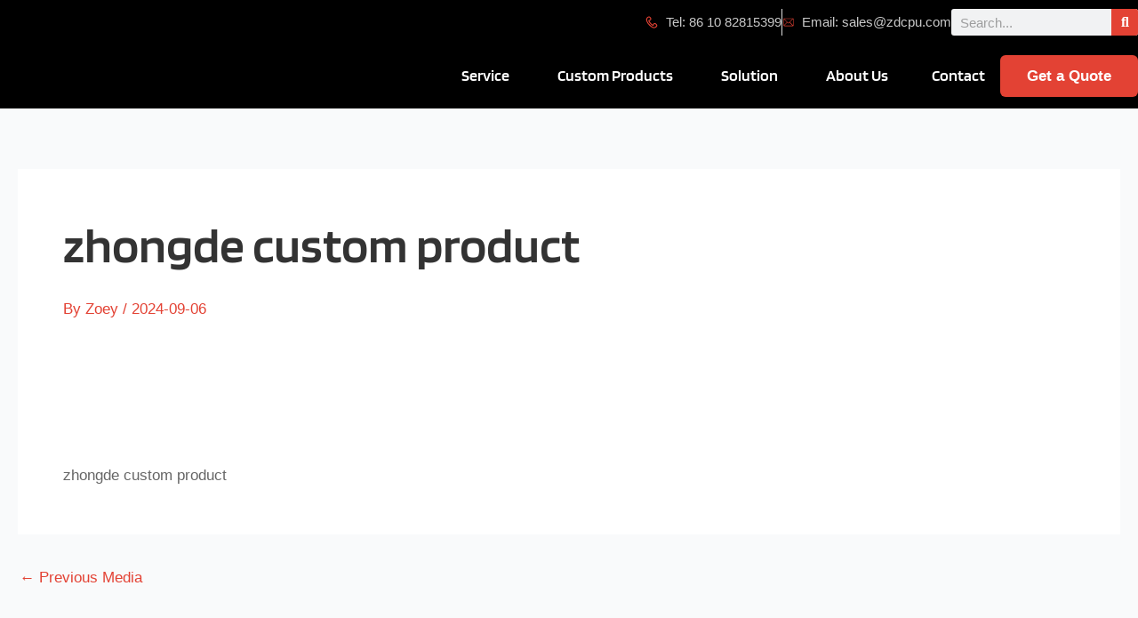

--- FILE ---
content_type: text/html; charset=UTF-8
request_url: https://www.zdcpu.com/custom-products/attachment/zhongde-custom-product/
body_size: 130926
content:
<!DOCTYPE html>
<html lang="en-US" prefix="og: https://ogp.me/ns#">
<head><meta charset="UTF-8"><script>if(navigator.userAgent.match(/MSIE|Internet Explorer/i)||navigator.userAgent.match(/Trident\/7\..*?rv:11/i)){var href=document.location.href;if(!href.match(/[?&]nowprocket/)){if(href.indexOf("?")==-1){if(href.indexOf("#")==-1){document.location.href=href+"?nowprocket=1"}else{document.location.href=href.replace("#","?nowprocket=1#")}}else{if(href.indexOf("#")==-1){document.location.href=href+"&nowprocket=1"}else{document.location.href=href.replace("#","&nowprocket=1#")}}}}</script><script>(()=>{class RocketLazyLoadScripts{constructor(){this.v="2.0.4",this.userEvents=["keydown","keyup","mousedown","mouseup","mousemove","mouseover","mouseout","touchmove","touchstart","touchend","touchcancel","wheel","click","dblclick","input"],this.attributeEvents=["onblur","onclick","oncontextmenu","ondblclick","onfocus","onmousedown","onmouseenter","onmouseleave","onmousemove","onmouseout","onmouseover","onmouseup","onmousewheel","onscroll","onsubmit"]}async t(){this.i(),this.o(),/iP(ad|hone)/.test(navigator.userAgent)&&this.h(),this.u(),this.l(this),this.m(),this.k(this),this.p(this),this._(),await Promise.all([this.R(),this.L()]),this.lastBreath=Date.now(),this.S(this),this.P(),this.D(),this.O(),this.M(),await this.C(this.delayedScripts.normal),await this.C(this.delayedScripts.defer),await this.C(this.delayedScripts.async),await this.T(),await this.F(),await this.j(),await this.A(),window.dispatchEvent(new Event("rocket-allScriptsLoaded")),this.everythingLoaded=!0,this.lastTouchEnd&&await new Promise(t=>setTimeout(t,500-Date.now()+this.lastTouchEnd)),this.I(),this.H(),this.U(),this.W()}i(){this.CSPIssue=sessionStorage.getItem("rocketCSPIssue"),document.addEventListener("securitypolicyviolation",t=>{this.CSPIssue||"script-src-elem"!==t.violatedDirective||"data"!==t.blockedURI||(this.CSPIssue=!0,sessionStorage.setItem("rocketCSPIssue",!0))},{isRocket:!0})}o(){window.addEventListener("pageshow",t=>{this.persisted=t.persisted,this.realWindowLoadedFired=!0},{isRocket:!0}),window.addEventListener("pagehide",()=>{this.onFirstUserAction=null},{isRocket:!0})}h(){let t;function e(e){t=e}window.addEventListener("touchstart",e,{isRocket:!0}),window.addEventListener("touchend",function i(o){o.changedTouches[0]&&t.changedTouches[0]&&Math.abs(o.changedTouches[0].pageX-t.changedTouches[0].pageX)<10&&Math.abs(o.changedTouches[0].pageY-t.changedTouches[0].pageY)<10&&o.timeStamp-t.timeStamp<200&&(window.removeEventListener("touchstart",e,{isRocket:!0}),window.removeEventListener("touchend",i,{isRocket:!0}),"INPUT"===o.target.tagName&&"text"===o.target.type||(o.target.dispatchEvent(new TouchEvent("touchend",{target:o.target,bubbles:!0})),o.target.dispatchEvent(new MouseEvent("mouseover",{target:o.target,bubbles:!0})),o.target.dispatchEvent(new PointerEvent("click",{target:o.target,bubbles:!0,cancelable:!0,detail:1,clientX:o.changedTouches[0].clientX,clientY:o.changedTouches[0].clientY})),event.preventDefault()))},{isRocket:!0})}q(t){this.userActionTriggered||("mousemove"!==t.type||this.firstMousemoveIgnored?"keyup"===t.type||"mouseover"===t.type||"mouseout"===t.type||(this.userActionTriggered=!0,this.onFirstUserAction&&this.onFirstUserAction()):this.firstMousemoveIgnored=!0),"click"===t.type&&t.preventDefault(),t.stopPropagation(),t.stopImmediatePropagation(),"touchstart"===this.lastEvent&&"touchend"===t.type&&(this.lastTouchEnd=Date.now()),"click"===t.type&&(this.lastTouchEnd=0),this.lastEvent=t.type,t.composedPath&&t.composedPath()[0].getRootNode()instanceof ShadowRoot&&(t.rocketTarget=t.composedPath()[0]),this.savedUserEvents.push(t)}u(){this.savedUserEvents=[],this.userEventHandler=this.q.bind(this),this.userEvents.forEach(t=>window.addEventListener(t,this.userEventHandler,{passive:!1,isRocket:!0})),document.addEventListener("visibilitychange",this.userEventHandler,{isRocket:!0})}U(){this.userEvents.forEach(t=>window.removeEventListener(t,this.userEventHandler,{passive:!1,isRocket:!0})),document.removeEventListener("visibilitychange",this.userEventHandler,{isRocket:!0}),this.savedUserEvents.forEach(t=>{(t.rocketTarget||t.target).dispatchEvent(new window[t.constructor.name](t.type,t))})}m(){const t="return false",e=Array.from(this.attributeEvents,t=>"data-rocket-"+t),i="["+this.attributeEvents.join("],[")+"]",o="[data-rocket-"+this.attributeEvents.join("],[data-rocket-")+"]",s=(e,i,o)=>{o&&o!==t&&(e.setAttribute("data-rocket-"+i,o),e["rocket"+i]=new Function("event",o),e.setAttribute(i,t))};new MutationObserver(t=>{for(const n of t)"attributes"===n.type&&(n.attributeName.startsWith("data-rocket-")||this.everythingLoaded?n.attributeName.startsWith("data-rocket-")&&this.everythingLoaded&&this.N(n.target,n.attributeName.substring(12)):s(n.target,n.attributeName,n.target.getAttribute(n.attributeName))),"childList"===n.type&&n.addedNodes.forEach(t=>{if(t.nodeType===Node.ELEMENT_NODE)if(this.everythingLoaded)for(const i of[t,...t.querySelectorAll(o)])for(const t of i.getAttributeNames())e.includes(t)&&this.N(i,t.substring(12));else for(const e of[t,...t.querySelectorAll(i)])for(const t of e.getAttributeNames())this.attributeEvents.includes(t)&&s(e,t,e.getAttribute(t))})}).observe(document,{subtree:!0,childList:!0,attributeFilter:[...this.attributeEvents,...e]})}I(){this.attributeEvents.forEach(t=>{document.querySelectorAll("[data-rocket-"+t+"]").forEach(e=>{this.N(e,t)})})}N(t,e){const i=t.getAttribute("data-rocket-"+e);i&&(t.setAttribute(e,i),t.removeAttribute("data-rocket-"+e))}k(t){Object.defineProperty(HTMLElement.prototype,"onclick",{get(){return this.rocketonclick||null},set(e){this.rocketonclick=e,this.setAttribute(t.everythingLoaded?"onclick":"data-rocket-onclick","this.rocketonclick(event)")}})}S(t){function e(e,i){let o=e[i];e[i]=null,Object.defineProperty(e,i,{get:()=>o,set(s){t.everythingLoaded?o=s:e["rocket"+i]=o=s}})}e(document,"onreadystatechange"),e(window,"onload"),e(window,"onpageshow");try{Object.defineProperty(document,"readyState",{get:()=>t.rocketReadyState,set(e){t.rocketReadyState=e},configurable:!0}),document.readyState="loading"}catch(t){console.log("WPRocket DJE readyState conflict, bypassing")}}l(t){this.originalAddEventListener=EventTarget.prototype.addEventListener,this.originalRemoveEventListener=EventTarget.prototype.removeEventListener,this.savedEventListeners=[],EventTarget.prototype.addEventListener=function(e,i,o){o&&o.isRocket||!t.B(e,this)&&!t.userEvents.includes(e)||t.B(e,this)&&!t.userActionTriggered||e.startsWith("rocket-")||t.everythingLoaded?t.originalAddEventListener.call(this,e,i,o):(t.savedEventListeners.push({target:this,remove:!1,type:e,func:i,options:o}),"mouseenter"!==e&&"mouseleave"!==e||t.originalAddEventListener.call(this,e,t.savedUserEvents.push,o))},EventTarget.prototype.removeEventListener=function(e,i,o){o&&o.isRocket||!t.B(e,this)&&!t.userEvents.includes(e)||t.B(e,this)&&!t.userActionTriggered||e.startsWith("rocket-")||t.everythingLoaded?t.originalRemoveEventListener.call(this,e,i,o):t.savedEventListeners.push({target:this,remove:!0,type:e,func:i,options:o})}}J(t,e){this.savedEventListeners=this.savedEventListeners.filter(i=>{let o=i.type,s=i.target||window;return e!==o||t!==s||(this.B(o,s)&&(i.type="rocket-"+o),this.$(i),!1)})}H(){EventTarget.prototype.addEventListener=this.originalAddEventListener,EventTarget.prototype.removeEventListener=this.originalRemoveEventListener,this.savedEventListeners.forEach(t=>this.$(t))}$(t){t.remove?this.originalRemoveEventListener.call(t.target,t.type,t.func,t.options):this.originalAddEventListener.call(t.target,t.type,t.func,t.options)}p(t){let e;function i(e){return t.everythingLoaded?e:e.split(" ").map(t=>"load"===t||t.startsWith("load.")?"rocket-jquery-load":t).join(" ")}function o(o){function s(e){const s=o.fn[e];o.fn[e]=o.fn.init.prototype[e]=function(){return this[0]===window&&t.userActionTriggered&&("string"==typeof arguments[0]||arguments[0]instanceof String?arguments[0]=i(arguments[0]):"object"==typeof arguments[0]&&Object.keys(arguments[0]).forEach(t=>{const e=arguments[0][t];delete arguments[0][t],arguments[0][i(t)]=e})),s.apply(this,arguments),this}}if(o&&o.fn&&!t.allJQueries.includes(o)){const e={DOMContentLoaded:[],"rocket-DOMContentLoaded":[]};for(const t in e)document.addEventListener(t,()=>{e[t].forEach(t=>t())},{isRocket:!0});o.fn.ready=o.fn.init.prototype.ready=function(i){function s(){parseInt(o.fn.jquery)>2?setTimeout(()=>i.bind(document)(o)):i.bind(document)(o)}return"function"==typeof i&&(t.realDomReadyFired?!t.userActionTriggered||t.fauxDomReadyFired?s():e["rocket-DOMContentLoaded"].push(s):e.DOMContentLoaded.push(s)),o([])},s("on"),s("one"),s("off"),t.allJQueries.push(o)}e=o}t.allJQueries=[],o(window.jQuery),Object.defineProperty(window,"jQuery",{get:()=>e,set(t){o(t)}})}P(){const t=new Map;document.write=document.writeln=function(e){const i=document.currentScript,o=document.createRange(),s=i.parentElement;let n=t.get(i);void 0===n&&(n=i.nextSibling,t.set(i,n));const c=document.createDocumentFragment();o.setStart(c,0),c.appendChild(o.createContextualFragment(e)),s.insertBefore(c,n)}}async R(){return new Promise(t=>{this.userActionTriggered?t():this.onFirstUserAction=t})}async L(){return new Promise(t=>{document.addEventListener("DOMContentLoaded",()=>{this.realDomReadyFired=!0,t()},{isRocket:!0})})}async j(){return this.realWindowLoadedFired?Promise.resolve():new Promise(t=>{window.addEventListener("load",t,{isRocket:!0})})}M(){this.pendingScripts=[];this.scriptsMutationObserver=new MutationObserver(t=>{for(const e of t)e.addedNodes.forEach(t=>{"SCRIPT"!==t.tagName||t.noModule||t.isWPRocket||this.pendingScripts.push({script:t,promise:new Promise(e=>{const i=()=>{const i=this.pendingScripts.findIndex(e=>e.script===t);i>=0&&this.pendingScripts.splice(i,1),e()};t.addEventListener("load",i,{isRocket:!0}),t.addEventListener("error",i,{isRocket:!0}),setTimeout(i,1e3)})})})}),this.scriptsMutationObserver.observe(document,{childList:!0,subtree:!0})}async F(){await this.X(),this.pendingScripts.length?(await this.pendingScripts[0].promise,await this.F()):this.scriptsMutationObserver.disconnect()}D(){this.delayedScripts={normal:[],async:[],defer:[]},document.querySelectorAll("script[type$=rocketlazyloadscript]").forEach(t=>{t.hasAttribute("data-rocket-src")?t.hasAttribute("async")&&!1!==t.async?this.delayedScripts.async.push(t):t.hasAttribute("defer")&&!1!==t.defer||"module"===t.getAttribute("data-rocket-type")?this.delayedScripts.defer.push(t):this.delayedScripts.normal.push(t):this.delayedScripts.normal.push(t)})}async _(){await this.L();let t=[];document.querySelectorAll("script[type$=rocketlazyloadscript][data-rocket-src]").forEach(e=>{let i=e.getAttribute("data-rocket-src");if(i&&!i.startsWith("data:")){i.startsWith("//")&&(i=location.protocol+i);try{const o=new URL(i).origin;o!==location.origin&&t.push({src:o,crossOrigin:e.crossOrigin||"module"===e.getAttribute("data-rocket-type")})}catch(t){}}}),t=[...new Map(t.map(t=>[JSON.stringify(t),t])).values()],this.Y(t,"preconnect")}async G(t){if(await this.K(),!0!==t.noModule||!("noModule"in HTMLScriptElement.prototype))return new Promise(e=>{let i;function o(){(i||t).setAttribute("data-rocket-status","executed"),e()}try{if(navigator.userAgent.includes("Firefox/")||""===navigator.vendor||this.CSPIssue)i=document.createElement("script"),[...t.attributes].forEach(t=>{let e=t.nodeName;"type"!==e&&("data-rocket-type"===e&&(e="type"),"data-rocket-src"===e&&(e="src"),i.setAttribute(e,t.nodeValue))}),t.text&&(i.text=t.text),t.nonce&&(i.nonce=t.nonce),i.hasAttribute("src")?(i.addEventListener("load",o,{isRocket:!0}),i.addEventListener("error",()=>{i.setAttribute("data-rocket-status","failed-network"),e()},{isRocket:!0}),setTimeout(()=>{i.isConnected||e()},1)):(i.text=t.text,o()),i.isWPRocket=!0,t.parentNode.replaceChild(i,t);else{const i=t.getAttribute("data-rocket-type"),s=t.getAttribute("data-rocket-src");i?(t.type=i,t.removeAttribute("data-rocket-type")):t.removeAttribute("type"),t.addEventListener("load",o,{isRocket:!0}),t.addEventListener("error",i=>{this.CSPIssue&&i.target.src.startsWith("data:")?(console.log("WPRocket: CSP fallback activated"),t.removeAttribute("src"),this.G(t).then(e)):(t.setAttribute("data-rocket-status","failed-network"),e())},{isRocket:!0}),s?(t.fetchPriority="high",t.removeAttribute("data-rocket-src"),t.src=s):t.src="data:text/javascript;base64,"+window.btoa(unescape(encodeURIComponent(t.text)))}}catch(i){t.setAttribute("data-rocket-status","failed-transform"),e()}});t.setAttribute("data-rocket-status","skipped")}async C(t){const e=t.shift();return e?(e.isConnected&&await this.G(e),this.C(t)):Promise.resolve()}O(){this.Y([...this.delayedScripts.normal,...this.delayedScripts.defer,...this.delayedScripts.async],"preload")}Y(t,e){this.trash=this.trash||[];let i=!0;var o=document.createDocumentFragment();t.forEach(t=>{const s=t.getAttribute&&t.getAttribute("data-rocket-src")||t.src;if(s&&!s.startsWith("data:")){const n=document.createElement("link");n.href=s,n.rel=e,"preconnect"!==e&&(n.as="script",n.fetchPriority=i?"high":"low"),t.getAttribute&&"module"===t.getAttribute("data-rocket-type")&&(n.crossOrigin=!0),t.crossOrigin&&(n.crossOrigin=t.crossOrigin),t.integrity&&(n.integrity=t.integrity),t.nonce&&(n.nonce=t.nonce),o.appendChild(n),this.trash.push(n),i=!1}}),document.head.appendChild(o)}W(){this.trash.forEach(t=>t.remove())}async T(){try{document.readyState="interactive"}catch(t){}this.fauxDomReadyFired=!0;try{await this.K(),this.J(document,"readystatechange"),document.dispatchEvent(new Event("rocket-readystatechange")),await this.K(),document.rocketonreadystatechange&&document.rocketonreadystatechange(),await this.K(),this.J(document,"DOMContentLoaded"),document.dispatchEvent(new Event("rocket-DOMContentLoaded")),await this.K(),this.J(window,"DOMContentLoaded"),window.dispatchEvent(new Event("rocket-DOMContentLoaded"))}catch(t){console.error(t)}}async A(){try{document.readyState="complete"}catch(t){}try{await this.K(),this.J(document,"readystatechange"),document.dispatchEvent(new Event("rocket-readystatechange")),await this.K(),document.rocketonreadystatechange&&document.rocketonreadystatechange(),await this.K(),this.J(window,"load"),window.dispatchEvent(new Event("rocket-load")),await this.K(),window.rocketonload&&window.rocketonload(),await this.K(),this.allJQueries.forEach(t=>t(window).trigger("rocket-jquery-load")),await this.K(),this.J(window,"pageshow");const t=new Event("rocket-pageshow");t.persisted=this.persisted,window.dispatchEvent(t),await this.K(),window.rocketonpageshow&&window.rocketonpageshow({persisted:this.persisted})}catch(t){console.error(t)}}async K(){Date.now()-this.lastBreath>45&&(await this.X(),this.lastBreath=Date.now())}async X(){return document.hidden?new Promise(t=>setTimeout(t)):new Promise(t=>requestAnimationFrame(t))}B(t,e){return e===document&&"readystatechange"===t||(e===document&&"DOMContentLoaded"===t||(e===window&&"DOMContentLoaded"===t||(e===window&&"load"===t||e===window&&"pageshow"===t)))}static run(){(new RocketLazyLoadScripts).t()}}RocketLazyLoadScripts.run()})();</script>
	
	<!-- Google Tag Manager -->
<script type="rocketlazyloadscript">(function(w,d,s,l,i){w[l]=w[l]||[];w[l].push({'gtm.start':
new Date().getTime(),event:'gtm.js'});var f=d.getElementsByTagName(s)[0],
j=d.createElement(s),dl=l!='dataLayer'?'&l='+l:'';j.async=true;j.src=
'https://www.googletagmanager.com/gtm.js?id='+i+dl;f.parentNode.insertBefore(j,f);
})(window,document,'script','dataLayer','GTM-MKBPVGG');</script>
<!-- End Google Tag Manager -->
	

<meta name="viewport" content="width=device-width, initial-scale=1">
	 <link rel="profile" href="https://gmpg.org/xfn/11"> 
	 
<!-- Search Engine Optimization by Rank Math PRO - https://rankmath.com/ -->
<title>zhongde custom product - Zhongde</title>
<link crossorigin data-rocket-preload as="font" href="https://www.zdcpu.com/wp-content/cache/fonts/1/google-fonts/fonts/s/blinker/v14/cIf4MaFatEE-VTaP_PGFdGYmnQ.woff2" rel="preload">
<link crossorigin data-rocket-preload as="font" href="https://www.zdcpu.com/wp-content/plugins/elementor/assets/lib/font-awesome/webfonts/fa-solid-900.woff2" rel="preload">
<link crossorigin data-rocket-preload as="font" href="https://www.zdcpu.com/wp-content/plugins/elementor/assets/lib/font-awesome/webfonts/fa-regular-400.woff2" rel="preload">
<link crossorigin data-rocket-preload as="font" href="https://www.zdcpu.com/wp-content/uploads/elementor/google-fonts/fonts/blinker-cif4mafatee-vtap_pgfdgymnq.woff2" rel="preload">
<style id="wpr-usedcss">img:is([sizes=auto i],[sizes^="auto," i]){contain-intrinsic-size:3000px 1500px}:where(.wp-block-button__link){border-radius:9999px;box-shadow:none;padding:calc(.667em + 2px) calc(1.333em + 2px);text-decoration:none}:root :where(.wp-block-button .wp-block-button__link.is-style-outline),:root :where(.wp-block-button.is-style-outline>.wp-block-button__link){border:2px solid;padding:.667em 1.333em}:root :where(.wp-block-button .wp-block-button__link.is-style-outline:not(.has-text-color)),:root :where(.wp-block-button.is-style-outline>.wp-block-button__link:not(.has-text-color)){color:currentColor}:root :where(.wp-block-button .wp-block-button__link.is-style-outline:not(.has-background)),:root :where(.wp-block-button.is-style-outline>.wp-block-button__link:not(.has-background)){background-color:initial;background-image:none}:where(.wp-block-calendar table:not(.has-background) th){background:#ddd}:where(.wp-block-columns){margin-bottom:1.75em}:where(.wp-block-columns.has-background){padding:1.25em 2.375em}:where(.wp-block-post-comments input[type=submit]){border:none}:where(.wp-block-cover-image:not(.has-text-color)),:where(.wp-block-cover:not(.has-text-color)){color:#fff}:where(.wp-block-cover-image.is-light:not(.has-text-color)),:where(.wp-block-cover.is-light:not(.has-text-color)){color:#000}:root :where(.wp-block-cover h1:not(.has-text-color)),:root :where(.wp-block-cover h2:not(.has-text-color)),:root :where(.wp-block-cover h3:not(.has-text-color)),:root :where(.wp-block-cover h4:not(.has-text-color)),:root :where(.wp-block-cover h5:not(.has-text-color)),:root :where(.wp-block-cover h6:not(.has-text-color)),:root :where(.wp-block-cover p:not(.has-text-color)){color:inherit}:where(.wp-block-file){margin-bottom:1.5em}:where(.wp-block-file__button){border-radius:2em;display:inline-block;padding:.5em 1em}:where(.wp-block-file__button):is(a):active,:where(.wp-block-file__button):is(a):focus,:where(.wp-block-file__button):is(a):hover,:where(.wp-block-file__button):is(a):visited{box-shadow:none;color:#fff;opacity:.85;text-decoration:none}:where(.wp-block-group.wp-block-group-is-layout-constrained){position:relative}:root :where(.wp-block-image.is-style-rounded img,.wp-block-image .is-style-rounded img){border-radius:9999px}.wp-lightbox-overlay.active{visibility:visible}@media not (prefers-reduced-motion){.wp-lightbox-overlay.active{animation:.25s both turn-on-visibility}.wp-lightbox-overlay.active img{animation:.35s both turn-on-visibility}.wp-lightbox-overlay.show-closing-animation:not(.active){animation:.35s both turn-off-visibility}.wp-lightbox-overlay.show-closing-animation:not(.active) img{animation:.25s both turn-off-visibility}.wp-lightbox-overlay.zoom.active{animation:none;opacity:1;visibility:visible}.wp-lightbox-overlay.zoom.active .lightbox-image-container{animation:.4s lightbox-zoom-in}.wp-lightbox-overlay.zoom.active .lightbox-image-container img{animation:none}.wp-lightbox-overlay.zoom.active .scrim{animation:.4s forwards turn-on-visibility}.wp-lightbox-overlay.zoom.show-closing-animation:not(.active){animation:none}.wp-lightbox-overlay.zoom.show-closing-animation:not(.active) .lightbox-image-container{animation:.4s lightbox-zoom-out}.wp-lightbox-overlay.zoom.show-closing-animation:not(.active) .lightbox-image-container img{animation:none}.wp-lightbox-overlay.zoom.show-closing-animation:not(.active) .scrim{animation:.4s forwards turn-off-visibility}}@keyframes turn-on-visibility{0%{opacity:0}to{opacity:1}}@keyframes turn-off-visibility{0%{opacity:1;visibility:visible}99%{opacity:0;visibility:visible}to{opacity:0;visibility:hidden}}@keyframes lightbox-zoom-in{0%{transform:translate(calc((-100vw + var(--wp--lightbox-scrollbar-width))/ 2 + var(--wp--lightbox-initial-left-position)),calc(-50vh + var(--wp--lightbox-initial-top-position))) scale(var(--wp--lightbox-scale))}to{transform:translate(-50%,-50%) scale(1)}}@keyframes lightbox-zoom-out{0%{transform:translate(-50%,-50%) scale(1);visibility:visible}99%{visibility:visible}to{transform:translate(calc((-100vw + var(--wp--lightbox-scrollbar-width))/ 2 + var(--wp--lightbox-initial-left-position)),calc(-50vh + var(--wp--lightbox-initial-top-position))) scale(var(--wp--lightbox-scale));visibility:hidden}}:where(.wp-block-latest-comments:not([style*=line-height] .wp-block-latest-comments__comment)){line-height:1.1}:where(.wp-block-latest-comments:not([style*=line-height] .wp-block-latest-comments__comment-excerpt p)){line-height:1.8}:root :where(.wp-block-latest-posts.is-grid){padding:0}:root :where(.wp-block-latest-posts.wp-block-latest-posts__list){padding-left:0}ol,ul{box-sizing:border-box}:root :where(.wp-block-list.has-background){padding:1.25em 2.375em}:where(.wp-block-navigation.has-background .wp-block-navigation-item a:not(.wp-element-button)),:where(.wp-block-navigation.has-background .wp-block-navigation-submenu a:not(.wp-element-button)){padding:.5em 1em}:where(.wp-block-navigation .wp-block-navigation__submenu-container .wp-block-navigation-item a:not(.wp-element-button)),:where(.wp-block-navigation .wp-block-navigation__submenu-container .wp-block-navigation-submenu a:not(.wp-element-button)),:where(.wp-block-navigation .wp-block-navigation__submenu-container .wp-block-navigation-submenu button.wp-block-navigation-item__content),:where(.wp-block-navigation .wp-block-navigation__submenu-container .wp-block-pages-list__item button.wp-block-navigation-item__content){padding:.5em 1em}:root :where(p.has-background){padding:1.25em 2.375em}:where(p.has-text-color:not(.has-link-color)) a{color:inherit}:where(.wp-block-post-comments-form) input:not([type=submit]),:where(.wp-block-post-comments-form) textarea{border:1px solid #949494;font-family:inherit;font-size:1em}:where(.wp-block-post-comments-form) input:where(:not([type=submit]):not([type=checkbox])),:where(.wp-block-post-comments-form) textarea{padding:calc(.667em + 2px)}:where(.wp-block-post-excerpt){box-sizing:border-box;margin-bottom:var(--wp--style--block-gap);margin-top:var(--wp--style--block-gap)}:where(.wp-block-preformatted.has-background){padding:1.25em 2.375em}:where(.wp-block-search__button){border:1px solid #ccc;padding:6px 10px}:where(.wp-block-search__input){font-family:inherit;font-size:inherit;font-style:inherit;font-weight:inherit;letter-spacing:inherit;line-height:inherit;text-transform:inherit}:where(.wp-block-search__button-inside .wp-block-search__inside-wrapper){border:1px solid #949494;box-sizing:border-box;padding:4px}:where(.wp-block-search__button-inside .wp-block-search__inside-wrapper) .wp-block-search__input{border:none;border-radius:0;padding:0 4px}:where(.wp-block-search__button-inside .wp-block-search__inside-wrapper) .wp-block-search__input:focus{outline:0}:where(.wp-block-search__button-inside .wp-block-search__inside-wrapper) :where(.wp-block-search__button){padding:4px 8px}:root :where(.wp-block-separator.is-style-dots){height:auto;line-height:1;text-align:center}:root :where(.wp-block-separator.is-style-dots):before{color:currentColor;content:"···";font-family:serif;font-size:1.5em;letter-spacing:2em;padding-left:2em}:root :where(.wp-block-site-logo.is-style-rounded){border-radius:9999px}:where(.wp-block-social-links:not(.is-style-logos-only)) .wp-social-link{background-color:#f0f0f0;color:#444}:where(.wp-block-social-links:not(.is-style-logos-only)) .wp-social-link-amazon{background-color:#f90;color:#fff}:where(.wp-block-social-links:not(.is-style-logos-only)) .wp-social-link-bandcamp{background-color:#1ea0c3;color:#fff}:where(.wp-block-social-links:not(.is-style-logos-only)) .wp-social-link-behance{background-color:#0757fe;color:#fff}:where(.wp-block-social-links:not(.is-style-logos-only)) .wp-social-link-bluesky{background-color:#0a7aff;color:#fff}:where(.wp-block-social-links:not(.is-style-logos-only)) .wp-social-link-codepen{background-color:#1e1f26;color:#fff}:where(.wp-block-social-links:not(.is-style-logos-only)) .wp-social-link-deviantart{background-color:#02e49b;color:#fff}:where(.wp-block-social-links:not(.is-style-logos-only)) .wp-social-link-discord{background-color:#5865f2;color:#fff}:where(.wp-block-social-links:not(.is-style-logos-only)) .wp-social-link-dribbble{background-color:#e94c89;color:#fff}:where(.wp-block-social-links:not(.is-style-logos-only)) .wp-social-link-dropbox{background-color:#4280ff;color:#fff}:where(.wp-block-social-links:not(.is-style-logos-only)) .wp-social-link-etsy{background-color:#f45800;color:#fff}:where(.wp-block-social-links:not(.is-style-logos-only)) .wp-social-link-facebook{background-color:#0866ff;color:#fff}:where(.wp-block-social-links:not(.is-style-logos-only)) .wp-social-link-fivehundredpx{background-color:#000;color:#fff}:where(.wp-block-social-links:not(.is-style-logos-only)) .wp-social-link-flickr{background-color:#0461dd;color:#fff}:where(.wp-block-social-links:not(.is-style-logos-only)) .wp-social-link-foursquare{background-color:#e65678;color:#fff}:where(.wp-block-social-links:not(.is-style-logos-only)) .wp-social-link-github{background-color:#24292d;color:#fff}:where(.wp-block-social-links:not(.is-style-logos-only)) .wp-social-link-goodreads{background-color:#eceadd;color:#382110}:where(.wp-block-social-links:not(.is-style-logos-only)) .wp-social-link-google{background-color:#ea4434;color:#fff}:where(.wp-block-social-links:not(.is-style-logos-only)) .wp-social-link-gravatar{background-color:#1d4fc4;color:#fff}:where(.wp-block-social-links:not(.is-style-logos-only)) .wp-social-link-instagram{background-color:#f00075;color:#fff}:where(.wp-block-social-links:not(.is-style-logos-only)) .wp-social-link-lastfm{background-color:#e21b24;color:#fff}:where(.wp-block-social-links:not(.is-style-logos-only)) .wp-social-link-linkedin{background-color:#0d66c2;color:#fff}:where(.wp-block-social-links:not(.is-style-logos-only)) .wp-social-link-mastodon{background-color:#3288d4;color:#fff}:where(.wp-block-social-links:not(.is-style-logos-only)) .wp-social-link-medium{background-color:#000;color:#fff}:where(.wp-block-social-links:not(.is-style-logos-only)) .wp-social-link-meetup{background-color:#f6405f;color:#fff}:where(.wp-block-social-links:not(.is-style-logos-only)) .wp-social-link-patreon{background-color:#000;color:#fff}:where(.wp-block-social-links:not(.is-style-logos-only)) .wp-social-link-pinterest{background-color:#e60122;color:#fff}:where(.wp-block-social-links:not(.is-style-logos-only)) .wp-social-link-pocket{background-color:#ef4155;color:#fff}:where(.wp-block-social-links:not(.is-style-logos-only)) .wp-social-link-reddit{background-color:#ff4500;color:#fff}:where(.wp-block-social-links:not(.is-style-logos-only)) .wp-social-link-skype{background-color:#0478d7;color:#fff}:where(.wp-block-social-links:not(.is-style-logos-only)) .wp-social-link-snapchat{background-color:#fefc00;color:#fff;stroke:#000}:where(.wp-block-social-links:not(.is-style-logos-only)) .wp-social-link-soundcloud{background-color:#ff5600;color:#fff}:where(.wp-block-social-links:not(.is-style-logos-only)) .wp-social-link-spotify{background-color:#1bd760;color:#fff}:where(.wp-block-social-links:not(.is-style-logos-only)) .wp-social-link-telegram{background-color:#2aabee;color:#fff}:where(.wp-block-social-links:not(.is-style-logos-only)) .wp-social-link-threads{background-color:#000;color:#fff}:where(.wp-block-social-links:not(.is-style-logos-only)) .wp-social-link-tiktok{background-color:#000;color:#fff}:where(.wp-block-social-links:not(.is-style-logos-only)) .wp-social-link-tumblr{background-color:#011835;color:#fff}:where(.wp-block-social-links:not(.is-style-logos-only)) .wp-social-link-twitch{background-color:#6440a4;color:#fff}:where(.wp-block-social-links:not(.is-style-logos-only)) .wp-social-link-twitter{background-color:#1da1f2;color:#fff}:where(.wp-block-social-links:not(.is-style-logos-only)) .wp-social-link-vimeo{background-color:#1eb7ea;color:#fff}:where(.wp-block-social-links:not(.is-style-logos-only)) .wp-social-link-vk{background-color:#4680c2;color:#fff}:where(.wp-block-social-links:not(.is-style-logos-only)) .wp-social-link-wordpress{background-color:#3499cd;color:#fff}:where(.wp-block-social-links:not(.is-style-logos-only)) .wp-social-link-whatsapp{background-color:#25d366;color:#fff}:where(.wp-block-social-links:not(.is-style-logos-only)) .wp-social-link-x{background-color:#000;color:#fff}:where(.wp-block-social-links:not(.is-style-logos-only)) .wp-social-link-yelp{background-color:#d32422;color:#fff}:where(.wp-block-social-links:not(.is-style-logos-only)) .wp-social-link-youtube{background-color:red;color:#fff}:where(.wp-block-social-links.is-style-logos-only) .wp-social-link{background:0 0}:where(.wp-block-social-links.is-style-logos-only) .wp-social-link svg{height:1.25em;width:1.25em}:where(.wp-block-social-links.is-style-logos-only) .wp-social-link-amazon{color:#f90}:where(.wp-block-social-links.is-style-logos-only) .wp-social-link-bandcamp{color:#1ea0c3}:where(.wp-block-social-links.is-style-logos-only) .wp-social-link-behance{color:#0757fe}:where(.wp-block-social-links.is-style-logos-only) .wp-social-link-bluesky{color:#0a7aff}:where(.wp-block-social-links.is-style-logos-only) .wp-social-link-codepen{color:#1e1f26}:where(.wp-block-social-links.is-style-logos-only) .wp-social-link-deviantart{color:#02e49b}:where(.wp-block-social-links.is-style-logos-only) .wp-social-link-discord{color:#5865f2}:where(.wp-block-social-links.is-style-logos-only) .wp-social-link-dribbble{color:#e94c89}:where(.wp-block-social-links.is-style-logos-only) .wp-social-link-dropbox{color:#4280ff}:where(.wp-block-social-links.is-style-logos-only) .wp-social-link-etsy{color:#f45800}:where(.wp-block-social-links.is-style-logos-only) .wp-social-link-facebook{color:#0866ff}:where(.wp-block-social-links.is-style-logos-only) .wp-social-link-fivehundredpx{color:#000}:where(.wp-block-social-links.is-style-logos-only) .wp-social-link-flickr{color:#0461dd}:where(.wp-block-social-links.is-style-logos-only) .wp-social-link-foursquare{color:#e65678}:where(.wp-block-social-links.is-style-logos-only) .wp-social-link-github{color:#24292d}:where(.wp-block-social-links.is-style-logos-only) .wp-social-link-goodreads{color:#382110}:where(.wp-block-social-links.is-style-logos-only) .wp-social-link-google{color:#ea4434}:where(.wp-block-social-links.is-style-logos-only) .wp-social-link-gravatar{color:#1d4fc4}:where(.wp-block-social-links.is-style-logos-only) .wp-social-link-instagram{color:#f00075}:where(.wp-block-social-links.is-style-logos-only) .wp-social-link-lastfm{color:#e21b24}:where(.wp-block-social-links.is-style-logos-only) .wp-social-link-linkedin{color:#0d66c2}:where(.wp-block-social-links.is-style-logos-only) .wp-social-link-mastodon{color:#3288d4}:where(.wp-block-social-links.is-style-logos-only) .wp-social-link-medium{color:#000}:where(.wp-block-social-links.is-style-logos-only) .wp-social-link-meetup{color:#f6405f}:where(.wp-block-social-links.is-style-logos-only) .wp-social-link-patreon{color:#000}:where(.wp-block-social-links.is-style-logos-only) .wp-social-link-pinterest{color:#e60122}:where(.wp-block-social-links.is-style-logos-only) .wp-social-link-pocket{color:#ef4155}:where(.wp-block-social-links.is-style-logos-only) .wp-social-link-reddit{color:#ff4500}:where(.wp-block-social-links.is-style-logos-only) .wp-social-link-skype{color:#0478d7}:where(.wp-block-social-links.is-style-logos-only) .wp-social-link-snapchat{color:#fff;stroke:#000}:where(.wp-block-social-links.is-style-logos-only) .wp-social-link-soundcloud{color:#ff5600}:where(.wp-block-social-links.is-style-logos-only) .wp-social-link-spotify{color:#1bd760}:where(.wp-block-social-links.is-style-logos-only) .wp-social-link-telegram{color:#2aabee}:where(.wp-block-social-links.is-style-logos-only) .wp-social-link-threads{color:#000}:where(.wp-block-social-links.is-style-logos-only) .wp-social-link-tiktok{color:#000}:where(.wp-block-social-links.is-style-logos-only) .wp-social-link-tumblr{color:#011835}:where(.wp-block-social-links.is-style-logos-only) .wp-social-link-twitch{color:#6440a4}:where(.wp-block-social-links.is-style-logos-only) .wp-social-link-twitter{color:#1da1f2}:where(.wp-block-social-links.is-style-logos-only) .wp-social-link-vimeo{color:#1eb7ea}:where(.wp-block-social-links.is-style-logos-only) .wp-social-link-vk{color:#4680c2}:where(.wp-block-social-links.is-style-logos-only) .wp-social-link-whatsapp{color:#25d366}:where(.wp-block-social-links.is-style-logos-only) .wp-social-link-wordpress{color:#3499cd}:where(.wp-block-social-links.is-style-logos-only) .wp-social-link-x{color:#000}:where(.wp-block-social-links.is-style-logos-only) .wp-social-link-yelp{color:#d32422}:where(.wp-block-social-links.is-style-logos-only) .wp-social-link-youtube{color:red}:root :where(.wp-block-social-links .wp-social-link a){padding:.25em}:root :where(.wp-block-social-links.is-style-logos-only .wp-social-link a){padding:0}:root :where(.wp-block-social-links.is-style-pill-shape .wp-social-link a){padding-left:.6666666667em;padding-right:.6666666667em}:root :where(.wp-block-tag-cloud.is-style-outline){display:flex;flex-wrap:wrap;gap:1ch}:root :where(.wp-block-tag-cloud.is-style-outline a){border:1px solid;font-size:unset!important;margin-right:0;padding:1ch 2ch;text-decoration:none!important}:root :where(.wp-block-table-of-contents){box-sizing:border-box}:where(.wp-block-term-description){box-sizing:border-box;margin-bottom:var(--wp--style--block-gap);margin-top:var(--wp--style--block-gap)}:where(pre.wp-block-verse){font-family:inherit}.entry-content{counter-reset:footnotes}:root{--wp--preset--font-size--normal:16px;--wp--preset--font-size--huge:42px}.screen-reader-text{border:0;clip-path:inset(50%);height:1px;margin:-1px;overflow:hidden;padding:0;position:absolute;width:1px;word-wrap:normal!important}.screen-reader-text:focus{background-color:#ddd;clip-path:none;color:#444;display:block;font-size:1em;height:auto;left:5px;line-height:normal;padding:15px 23px 14px;text-decoration:none;top:5px;width:auto;z-index:100000}html :where(.has-border-color){border-style:solid}html :where([style*=border-top-color]){border-top-style:solid}html :where([style*=border-right-color]){border-right-style:solid}html :where([style*=border-bottom-color]){border-bottom-style:solid}html :where([style*=border-left-color]){border-left-style:solid}html :where([style*=border-width]){border-style:solid}html :where([style*=border-top-width]){border-top-style:solid}html :where([style*=border-right-width]){border-right-style:solid}html :where([style*=border-bottom-width]){border-bottom-style:solid}html :where([style*=border-left-width]){border-left-style:solid}html :where(img[class*=wp-image-]){height:auto;max-width:100%}:where(figure){margin:0 0 1em}html :where(.is-position-sticky){--wp-admin--admin-bar--position-offset:var(--wp-admin--admin-bar--height,0px)}@media screen and (max-width:600px){html :where(.is-position-sticky){--wp-admin--admin-bar--position-offset:0px}}address,blockquote,body,dd,dl,dt,fieldset,figure,h1,h2,h3,h4,h5,h6,hr,html,iframe,legend,li,ol,p,pre,textarea,ul{border:0;font-size:100%;font-style:inherit;font-weight:inherit;margin:0;outline:0;padding:0;vertical-align:baseline}html{-webkit-text-size-adjust:100%;-ms-text-size-adjust:100%}body{margin:0}main,nav{display:block}progress{display:inline-block;vertical-align:baseline}a{background-color:transparent}a:active{outline:0}a,a:focus,a:hover,a:visited{text-decoration:none}abbr[title]{border-bottom:1px dotted}dfn{font-style:italic}mark{background:#ff0;color:#000}small{font-size:80%}sub,sup{font-size:75%;line-height:0;position:relative;vertical-align:baseline}sup{top:-.5em}sub{bottom:-.25em}img{border:0}svg:not(:root){overflow:hidden}figure{margin:0}hr{box-sizing:content-box;height:0}pre{overflow:auto}code,kbd,pre,samp{font-size:1em}button,input,optgroup,select,textarea{color:inherit;font:inherit;margin:0}button{overflow:visible}button,select{text-transform:none}button,html input[type=button],input[type=submit]{-webkit-appearance:button;cursor:pointer}button[disabled],html input[disabled]{cursor:default}button::-moz-focus-inner,input::-moz-focus-inner{border:0;padding:0}input{line-height:normal}input[type=checkbox],input[type=radio]{box-sizing:border-box;padding:0}input[type=number]::-webkit-inner-spin-button,input[type=number]::-webkit-outer-spin-button{height:auto}input[type=search]{-webkit-appearance:textfield;box-sizing:content-box}#comments .submit{padding:10px 15px;border-radius:2px;line-height:1.85714285714286;border:0}input[type=search]::-webkit-search-cancel-button,input[type=search]::-webkit-search-decoration{-webkit-appearance:none}fieldset{border:1px solid var(--ast-border-color);margin:0;padding:.35em .625em .75em}legend{border:0;padding:0}fieldset legend{margin-bottom:1.5em;padding:0 .5em}textarea{overflow:auto}optgroup{font-weight:700}table{border-collapse:collapse;border-spacing:0}td,th{padding:0}.ast-container{max-width:100%}.ast-container{margin-left:auto;margin-right:auto;padding-left:20px;padding-right:20px}h1,h2,h3,h4,h5,h6{clear:both}.entry-content h1,h1{color:#808285;font-size:2em;line-height:1.2}.entry-content h2,h2{color:#808285;font-size:1.7em;line-height:1.3}.entry-content h3,h3{color:#808285;font-size:1.5em;line-height:1.4}.entry-content h4,h4{color:#808285;line-height:1.5;font-size:1.3em}.entry-content h5,h5{color:#808285;line-height:1.6;font-size:1.2em}.entry-content h6,h6{color:#808285;line-height:1.7;font-size:1.1em}html{box-sizing:border-box}*,:after,:before{box-sizing:inherit}body{color:#808285;background:#fff;font-style:normal}ol,ul{margin:0 0 1.5em 3em}ul{list-style:disc}ol{list-style:decimal}li>ol,li>ul{margin-bottom:0;margin-left:1.5em}dt{font-weight:600}dd{margin:0 1.5em 1em}strong{font-weight:700}cite,dfn,em,i{font-style:italic}blockquote{quotes:"" ""}blockquote:after,blockquote:before{content:""}blockquote{border-left:5px solid var(--ast-border-color);padding:20px;font-size:1.2em;font-style:italic;margin:0 0 1.5em;position:relative}address{margin:0 0 1.5em}address,cite{font-style:italic}abbr,acronym{border-bottom:1px dotted #666;cursor:help}pre{background:var(--ast-code-block-background);font-family:"Courier 10 Pitch",Courier,monospace;margin-bottom:1.6em;overflow:auto;max-width:100%;padding:1.6em}code,kbd,tt,var{font:15px Monaco,Consolas,"Andale Mono","DejaVu Sans Mono",monospace}img{height:auto;max-width:100%}hr{background-color:#ccc;border:0;height:1px;margin-bottom:1.5em}.button,button,input,select,textarea{color:#808285;font-weight:400;font-size:100%;margin:0;vertical-align:baseline}button,input{line-height:normal}big{font-size:125%}ins,mark{background:0 0;text-decoration:none}table,td,th{border:1px solid var(--ast-border-color)}table{border-collapse:separate;border-spacing:0;border-width:1px 0 0 1px;margin:0 0 1.5em;width:100%}th{font-weight:600}td,th{padding:.7em 1em;border-width:0 1px 1px 0}.button,button,input[type=button],input[type=submit]{border:1px solid;border-color:var(--ast-border-color);border-radius:2px;background:#e6e6e6;padding:.6em 1em .4em;color:#fff}.button:focus,.button:hover,button:focus,button:hover,input[type=button]:focus,input[type=button]:hover,input[type=submit]:focus,input[type=submit]:hover{color:#fff;border-color:var(--ast-border-color)}.button:active,.button:focus,button:active,button:focus,input[type=button]:active,input[type=button]:focus,input[type=submit]:active,input[type=submit]:focus{border-color:var(--ast-border-color);outline:0}input[type=email],input[type=search],input[type=text],input[type=url],textarea{color:#666;border:1px solid var(--ast-border-color);border-radius:2px;-webkit-appearance:none}input[type=email]:focus,input[type=search]:focus,input[type=text]:focus,input[type=url]:focus,textarea:focus{color:#111}textarea{padding-left:3px;width:100%}a{color:#4169e1}a:focus,a:hover{color:#191970}a:focus{outline:dotted thin}a:hover{outline:0}.screen-reader-text{border:0;clip:rect(1px,1px,1px,1px);height:1px;margin:-1px;overflow:hidden;padding:0;position:absolute;width:1px;word-wrap:normal!important}.screen-reader-text:focus{background-color:#f1f1f1;border-radius:2px;box-shadow:0 0 2px 2px rgba(0,0,0,.6);clip:auto!important;color:#21759b;display:block;font-size:12.25px;font-size:.875rem;height:auto;left:5px;line-height:normal;padding:15px 23px 14px;text-decoration:none;top:5px;width:auto;z-index:100000}iframe,object{max-width:100%}::selection{color:#fff;background:#0274be}body{-webkit-font-smoothing:antialiased;-moz-osx-font-smoothing:grayscale}body:not(.logged-in){position:relative}#page{position:relative}a,a:focus{text-decoration:none}.site-header a *,a{transition:all .2s linear}img{vertical-align:middle}.entry-content h1,.entry-content h2,.entry-content h3,.entry-content h4,.entry-content h5,.entry-content h6{margin-bottom:20px}p{margin-bottom:1.75em}blockquote{margin:1.5em 1em 1.5em 3em;font-size:1.1em;line-height:inherit;position:relative}.button,input[type=button],input[type=submit]{border-radius:0;padding:18px 30px;border:0;box-shadow:none;text-shadow:none}.button:hover,input[type=button]:hover,input[type=submit]:hover{box-shadow:none}.button:active,.button:focus,input[type=button]:active,input[type=button]:focus,input[type=submit]:active,input[type=submit]:focus{box-shadow:none}.search-form .search-field{outline:0}.ast-search-menu-icon{position:relative;z-index:3}.site .skip-link{background-color:#f1f1f1;box-shadow:0 0 1px 1px rgba(0,0,0,.2);color:#21759b;display:block;font-family:Montserrat,"Helvetica Neue",sans-serif;font-size:14px;font-weight:700;left:-9999em;outline:0;padding:15px 23px 14px;text-decoration:none;text-transform:none;top:-9999em}.site .skip-link:focus{clip:auto;height:auto;left:6px;top:7px;width:auto;z-index:100000;outline:dotted thin}input,select{line-height:1}body,button,input[type=button],input[type=submit],textarea{line-height:1.85714285714286}.ast-single-post .entry-title,.ast-single-post .entry-title a{line-height:1.2}.entry-title,.entry-title a{font-weight:var(--ast-blog-title-font-weight,normal)}body{background-color:#fff}#page{display:block}#primary{width:100%}#primary{margin:4em 0}.ast-separate-container{background-color:#f5f5f5}.ast-separate-container #primary{padding:4em 0;margin:0;border:0}.ast-separate-container .ast-article-single:not(.ast-related-post){background-color:#fff}.ast-separate-container .ast-article-single{border-bottom:1px solid var(--ast-border-color);margin:0;padding:5.34em 6.67em}.ast-separate-container .ast-article-single{border-bottom:0}@media (max-width:1200px){.ast-separate-container .ast-article-single{margin:0;padding:3.34em 2.4em}}@media (min-width:993px){.ast-separate-container #primary{margin:4em 0;padding:0}}@media (max-width:992px){.ast-separate-container #primary{padding-left:0;padding-right:0}}.ast-search-icon .astra-search-icon{font-size:1.3em}.main-navigation{height:100%;-js-display:inline-flex;display:inline-flex}.main-navigation ul{list-style:none;margin:0;padding-left:0;position:relative}.ast-header-break-point .main-navigation{padding-left:0}.ast-header-break-point .main-navigation ul .menu-item .menu-link{padding:0 20px;display:inline-block;width:100%;border:0;border-bottom-width:1px;border-style:solid;border-color:var(--ast-border-color)}.ast-header-break-point .main-navigation .sub-menu .menu-item .menu-link{padding-left:30px}.ast-header-break-point .main-navigation .sub-menu .menu-item .menu-item .menu-link{padding-left:40px}.ast-header-break-point .main-navigation .sub-menu .menu-item .menu-item .menu-item .menu-link{padding-left:50px}.ast-header-break-point .main-navigation .sub-menu .menu-item .menu-item .menu-item .menu-item .menu-link{padding-left:60px}.ast-header-break-point .dropdown-menu-toggle{display:none}.site-header .menu-link *{transition:none}.ast-header-break-point .main-header-bar-navigation{flex:auto}.site-main .post-navigation{margin:0 0 1.5em;overflow:hidden}.post-navigation .nav-previous{position:relative;text-align:left}.post-navigation a{background:0 0;font-size:1.06666rem;font-size:1rem;padding:0 var(--ast-post-nav-space,1.5em);height:2.33333em;line-height:calc(2.33333em - 3px)}.sticky{display:block}.hentry{margin:0 0 1.5em}.entry-content>:last-child{margin-bottom:0}body{overflow-x:hidden}.widget{margin:0 0 2.8em}.widget:last-child{margin-bottom:0}.widget select{max-width:100%}.widget ul{margin:0;list-style-type:none}.site-header-section{height:100%;min-height:0;align-items:center}.site-header-section>*{padding:0 10px}.site-header-section>div:first-child{padding-left:0}.site-header-section>div:last-child{padding-right:0}.site-header-section .ast-builder-menu{align-items:center}.elementor-nav-menu .ast-icon{display:none}.main-header-bar .main-header-bar-navigation{height:100%}.ast-nav-menu .sub-menu{line-height:1.45}.ast-builder-menu .main-navigation{padding:0}.ast-builder-menu .main-navigation>ul{align-self:center}.ast-header-break-point #ast-mobile-header{display:block}.ast-header-break-point .main-header-bar-navigation{line-height:3}.ast-header-break-point .main-header-bar-navigation .menu-item-has-children>.ast-menu-toggle{display:inline-block;position:absolute;font-size:inherit;top:0;right:20px;cursor:pointer;-webkit-font-smoothing:antialiased;-moz-osx-font-smoothing:grayscale;padding:0 .907em;font-weight:400;line-height:inherit}.ast-header-break-point .main-header-bar-navigation .menu-item-has-children .sub-menu{display:none}.ast-header-break-point .ast-nav-menu .sub-menu{line-height:3}.ast-hfb-header.ast-header-break-point .main-header-bar-navigation{width:100%;margin:0}.site-header{z-index:99;position:relative}.main-header-bar-wrap{position:relative}.main-header-bar{background-color:#fff;border-bottom-color:var(--ast-border-color);border-bottom-style:solid}.ast-header-break-point .main-header-bar{border:0}.ast-header-break-point .main-header-bar{border-bottom-color:var(--ast-border-color);border-bottom-style:solid}.main-header-bar{margin-left:auto;margin-right:auto}.site-branding{line-height:1;align-self:center}.ast-menu-toggle{display:none;background:0 0;color:inherit;border-style:dotted;border-color:transparent}.ast-menu-toggle:focus,.ast-menu-toggle:hover{background:0 0;border-color:inherit;color:inherit}.ast-menu-toggle:focus{outline:dotted thin}.ast-main-header-nav-open .main-header-bar{padding-bottom:0}.main-header-bar{z-index:4;position:relative}.main-header-bar .main-header-bar-navigation:empty{padding:0}.main-header-bar .main-header-bar-navigation .sub-menu{line-height:1.45}.main-header-bar .main-header-bar-navigation .menu-item-has-children>.menu-link:after{line-height:normal}.ast-site-identity{padding:1em 0}.ast-header-break-point .site-header .main-header-bar-wrap .site-branding{flex:1;align-self:center}.ast-header-break-point .ast-site-identity{width:100%}.ast-header-break-point .main-header-bar{display:block;line-height:3}.ast-header-break-point .main-header-bar .main-header-bar-navigation{line-height:3}.ast-header-break-point .main-header-bar .main-header-bar-navigation .sub-menu{line-height:3}.ast-header-break-point .main-header-bar .main-header-bar-navigation .menu-item-has-children .sub-menu{display:none}.ast-header-break-point .main-header-bar .main-header-bar-navigation .menu-item-has-children>.ast-menu-toggle{display:inline-block;position:absolute;font-size:inherit;top:-1px;right:20px;cursor:pointer;-webkit-font-smoothing:antialiased;-moz-osx-font-smoothing:grayscale;padding:0 .907em;font-weight:400;line-height:inherit;transition:all .2s}.ast-header-break-point .main-header-bar .main-header-bar-navigation .ast-submenu-expanded>.ast-menu-toggle::before{transform:rotateX(180deg)}.ast-header-break-point .main-navigation{display:block;width:100%}.ast-header-break-point .main-navigation ul ul{left:auto;right:auto}.ast-header-break-point .main-navigation .widget{margin-bottom:1em}.ast-header-break-point .main-navigation .widget li{width:auto}.ast-header-break-point .main-navigation .widget:last-child{margin-bottom:0}.ast-header-break-point .main-header-bar-navigation{width:calc(100% + 40px);margin:0 -20px}.ast-header-break-point .ast-builder-menu{width:100%}input[type=email],input[type=number],input[type=search],input[type=text],input[type=url],select,textarea{color:#666;padding:.75em;height:auto;border-width:1px;border-style:solid;border-color:var(--ast-border-color);border-radius:2px;background:var(--ast-comment-inputs-background);box-shadow:none;box-sizing:border-box;transition:all .2s linear}input[type=email]:focus,input[type=search]:focus,input[type=text]:focus,input[type=url]:focus,select:focus,textarea:focus{background-color:#fff;border-color:var(--ast-border-color);box-shadow:none}input[type=button],input[type=button]:focus,input[type=button]:hover,input[type=submit],input[type=submit]:focus,input[type=submit]:hover{box-shadow:none}textarea{width:100%}input[type=search]:focus{outline:dotted thin}input[type=range]{-webkit-appearance:none;width:100%;margin:5.7px 0;padding:0;border:none}input[type=range]:focus{outline:0}input[type=range]::-webkit-slider-runnable-track{width:100%;height:8.6px;cursor:pointer;box-shadow:2.6px 2.6px .4px #ccc,0 0 2.6px #d9d9d9;background:rgba(255,255,255,.2);border-radius:13.6px;border:0 solid #fff}input[type=range]::-webkit-slider-thumb{box-shadow:0 0 0 rgba(255,221,0,.37),0 0 0 rgba(255,224,26,.37);border:7.9px solid #0274be;height:20px;width:20px;border-radius:50px;background:#0274be;cursor:pointer;-webkit-appearance:none;margin-top:-5.7px}input[type=range]:focus::-webkit-slider-runnable-track{background:rgba(255,255,255,.2)}input[type=range]::-moz-range-track{width:100%;height:8.6px;cursor:pointer;box-shadow:2.6px 2.6px .4px #ccc,0 0 2.6px #d9d9d9;background:rgba(255,255,255,.2);border-radius:13.6px;border:0 solid #fff}input[type=range]::-moz-range-thumb{box-shadow:0 0 0 rgba(255,221,0,.37),0 0 0 rgba(255,224,26,.37);border:7.9px solid #0274be;height:20px;width:20px;border-radius:50px;background:#0274be;cursor:pointer}input[type=range]::-ms-track{width:100%;height:8.6px;cursor:pointer;background:0 0;border-color:transparent;color:transparent}input[type=range]::-ms-fill-lower{background:rgba(199,199,199,.2);border:0 solid #fff;border-radius:27.2px;box-shadow:2.6px 2.6px .4px #ccc,0 0 2.6px #d9d9d9}input[type=range]::-ms-fill-upper{background:rgba(255,255,255,.2);border:0 solid #fff;border-radius:27.2px;box-shadow:2.6px 2.6px .4px #ccc,0 0 2.6px #d9d9d9}input[type=range]::-ms-thumb{box-shadow:0 0 0 rgba(255,221,0,.37),0 0 0 rgba(255,224,26,.37);border:7.9px solid #0274be;height:20px;width:20px;border-radius:50px;background:#0274be;cursor:pointer;height:8.6px}input[type=range]:focus::-ms-fill-lower{background:rgba(255,255,255,.2)}input[type=range]:focus::-ms-fill-upper{background:rgba(255,255,255,.2)}input[type=color]{border:none;width:100px;padding:0;height:30px;cursor:pointer}input[type=color]::-webkit-color-swatch-wrapper{padding:0;border:none}input[type=color]::-webkit-color-swatch{border:none}.page .entry-header{margin-bottom:1.5em}.search .entry-header{margin-bottom:1em}.entry-header{margin-bottom:1.2em;word-wrap:break-word}.entry-content{word-wrap:break-word}.entry-content p{margin-bottom:1.6em}.entry-content::after{display:table;clear:both;content:''}.search .entry-title{line-height:1.3}.entry-title{margin-bottom:.2em}.search .site-content .content-area .search-form{margin-bottom:3em}.single .entry-header{margin-bottom:2em}.single .post-navigation{margin:0;padding:2em 0 0;border-top:1px solid var(--ast-single-post-border,var(--ast-border-color))}.single .post-navigation a{margin:2px;display:inline-block;color:#000}.single .post-navigation a p{white-space:nowrap;text-overflow:ellipsis;overflow:hidden}@media (min-width:421px){.single .post-navigation .nav-links{-js-display:flex;display:flex;width:100%}.single .post-navigation .nav-links:not(:has(.nav-previous)){justify-content:flex-end}.single .post-navigation .nav-previous{width:50%}}.ast-separate-container .post-navigation{border-top:0;padding-left:var(--ast-post-nav-space,3.33333em);padding-right:var(--ast-post-nav-space,3.33333em)}@media (max-width:420px){.single .post-navigation .ast-left-arrow{display:none}.single .post-navigation .nav-links:not(:has(.nav-previous)){justify-content:flex-end}.single .post-navigation .nav-previous{width:50%}.single .post-navigation .nav-previous a{max-width:95%;width:100%}.single .post-navigation .nav-previous{margin-bottom:1em}.ast-separate-container .post-navigation{padding-left:0;padding-right:0}}@media (max-width:768px){.single .post-navigation{padding-top:1.5em}.ast-separate-container .entry-header{margin-bottom:1em}}:root{--ast-post-nav-space:0;--ast-container-default-xlg-padding:3em;--ast-container-default-lg-padding:3em;--ast-container-default-slg-padding:2em;--ast-container-default-md-padding:3em;--ast-container-default-sm-padding:3em;--ast-container-default-xs-padding:2.4em;--ast-container-default-xxs-padding:1.8em;--ast-code-block-background:#EEEEEE;--ast-comment-inputs-background:#FAFAFA;--ast-normal-container-width:1300px;--ast-narrow-container-width:750px;--ast-blog-title-font-weight:normal;--ast-blog-meta-weight:inherit}html{font-size:106.25%}a{color:var(--ast-global-color-0)}a:focus,a:hover{color:var(--ast-global-color-0)}body,button,input,select,textarea{font-family:Helvetica,Verdana,Arial,sans-serif;font-weight:inherit;font-size:17px;font-size:1rem;line-height:var(--ast-body-line-height,1.65em)}blockquote{color:var(--ast-global-color-6)}.entry-content h1,.entry-content h2,.entry-content h3,.entry-content h4,.entry-content h5,.entry-content h6,h1,h2,h3,h4,h5,h6{font-family:Blinker,sans-serif;font-weight:600}.astra-logo-svg{width:250px}.entry-title{font-size:26px;font-size:1.5294117647059rem}.entry-content h1,h1{font-size:56px;font-size:3.2941176470588rem;font-weight:600;font-family:Blinker,sans-serif;line-height:1.4em}.entry-content h2,h2{font-size:46px;font-size:2.7058823529412rem;font-weight:500;font-family:Blinker,sans-serif;line-height:1.3em}.entry-content h3,h3{font-size:30px;font-size:1.7647058823529rem;font-weight:400;font-family:Blinker,sans-serif;line-height:1.3em}.entry-content h4,h4{font-size:24px;font-size:1.4117647058824rem;line-height:1.2em;font-weight:600;font-family:Blinker,sans-serif}.entry-content h5,h5{font-size:20px;font-size:1.1764705882353rem;line-height:1.2em;font-weight:600;font-family:Blinker,sans-serif}.entry-content h6,h6{font-size:16px;font-size:.94117647058824rem;line-height:1.25em;font-weight:600;font-family:Blinker,sans-serif}::selection{background-color:#e34234;color:#fff}.entry-content h1,.entry-content h2,.entry-content h3,.entry-content h4,.entry-content h5,.entry-content h6,.entry-title a,body,h1,h2,h3,h4,h5,h6{color:var(--ast-global-color-6)}input:focus,input[type=email]:focus,input[type=search]:focus,input[type=text]:focus,input[type=url]:focus,textarea:focus{border-color:var(--ast-global-color-0)}input[type=checkbox]:checked,input[type=checkbox]:focus:checked,input[type=checkbox]:hover:checked,input[type=radio]:checked,input[type=range]::-webkit-slider-thumb{border-color:var(--ast-global-color-0);background-color:var(--ast-global-color-0);box-shadow:none}.single .nav-links .nav-previous{color:var(--ast-global-color-0)}.entry-meta,.entry-meta *{line-height:1.45;color:var(--ast-global-color-0)}.entry-meta a:not(.ast-button):focus,.entry-meta a:not(.ast-button):focus *,.entry-meta a:not(.ast-button):hover,.entry-meta a:not(.ast-button):hover *,.post-navigation a:hover{color:var(--ast-global-color-0)}.single .post-navigation a{color:var(--ast-global-color-0)}.ast-search-menu-icon form.search-form{padding-right:0}.ast-search-menu-icon.slide-search input.search-field{width:0}.search-form input.search-field:focus{outline:0}.astra-logo-svg:not(.sticky-custom-logo .astra-logo-svg,.transparent-custom-logo .astra-logo-svg,.advanced-header-logo .astra-logo-svg){height:250px}#close:focus-visible,.ast-header-account-wrap:focus-visible,.ast-header-navigation-arrow:focus-visible,.ast-menu-toggle:focus-visible,.ast-search-menu-icon.slide-search a:focus-visible:focus-visible,.astra-search-icon:focus-visible,.site .skip-link:focus-visible,.woocommerce .astra-shop-summary-wrap a:focus-visible,a:focus-visible{outline-style:dotted;outline-color:inherit;outline-width:thin}#ast-scroll-top:focus,.ast-mobile-popup-drawer.active .menu-toggle-close:focus,input:focus,input[type=email]:focus,input[type=number]:focus,input[type=search]:focus,input[type=text]:focus,input[type=url]:focus,textarea:focus{border-style:dotted;border-color:inherit;border-width:thin}input{outline:0}.site-logo-img img{transition:all .2s linear}@media (max-width:921.9px){#ast-desktop-header{display:none}}@media(max-width:420px){.single .nav-links .nav-previous{width:100%;text-align:center}}#page{display:flex;flex-direction:column;min-height:100vh}.single .post-navigation a{line-height:1em;height:inherit}.search .site-content .content-area .search-form{margin-bottom:0}#page .site-content{flex-grow:1}.widget{margin-bottom:1.25em}.ast-separate-container .ast-article-single{padding:3em}.ast-separate-container .ast-article-single .ast-article-single{padding:0}.entry-title{margin-bottom:.5em}.hentry{margin-bottom:2em}@media (min-width:1201px){.ast-separate-container .ast-article-single{padding:3em}}.elementor-button-wrapper .elementor-button{border-style:solid;text-decoration:none;border-top-width:0;border-right-width:0;border-left-width:0;border-bottom-width:0}body .elementor-button,body .elementor-button.elementor-size-md,body .elementor-button.elementor-size-sm{padding-top:15px;padding-right:30px;padding-bottom:15px;padding-left:30px}@media (max-width:921px){.ast-separate-container #primary{padding:1.5em 0}#primary{padding:1.5em 0;margin:0}.elementor-button-wrapper .elementor-button,.elementor-button-wrapper .elementor-button.elementor-size-md,.elementor-button-wrapper .elementor-button.elementor-size-sm{padding-top:14px;padding-right:28px;padding-bottom:14px;padding-left:28px}}.elementor-button-wrapper .elementor-button{border-color:#e34234;background-color:#e34234}.elementor-button-wrapper .elementor-button:focus,.elementor-button-wrapper .elementor-button:hover{color:#fff;background-color:var(--ast-global-color-0);border-color:var(--ast-global-color-0)}.elementor-button-wrapper .elementor-button{color:#fff}.elementor-button-wrapper .elementor-button{line-height:1em}.elementor-widget-heading h1.elementor-heading-title{line-height:1.4em}.elementor-widget-heading h2.elementor-heading-title{line-height:1.3em}.elementor-widget-heading h3.elementor-heading-title{line-height:1.3em}.button,.menu-toggle,button,input#submit,input[type=button],input[type=submit]{border-style:solid;border-top-width:0;border-right-width:0;border-left-width:0;border-bottom-width:0;color:#fff;border-color:#e34234;background-color:#e34234;padding-top:15px;padding-right:30px;padding-bottom:15px;padding-left:30px;font-family:inherit;font-weight:inherit;line-height:1em}.menu-toggle:hover,button:focus,button:hover,input#submit:focus,input#submit:hover,input[type=button]:focus,input[type=button]:hover,input[type=submit]:focus,input[type=submit]:hover{color:#fff;background-color:var(--ast-global-color-0);border-color:var(--ast-global-color-0)}@media (max-width:921px){.button,.menu-toggle,button,input#submit,input[type=button],input[type=submit]{padding-top:14px;padding-right:28px;padding-bottom:14px;padding-left:28px}.entry-content h1,h1{font-size:30px}.entry-content h2,h2{font-size:25px}.entry-content h3,h3{font-size:20px}}@media (min-width:544px){.ast-container{max-width:100%}}#ast-mobile-header .ast-site-header-cart-li a{pointer-events:none}.ast-separate-container{background-color:var(--ast-global-color-4);background-image:none}:root{--wp--custom--ast-default-block-top-padding:3em;--wp--custom--ast-default-block-right-padding:3em;--wp--custom--ast-default-block-bottom-padding:3em;--wp--custom--ast-default-block-left-padding:3em;--wp--custom--ast-container-width:1300px;--wp--custom--ast-content-width-size:1300px;--wp--custom--ast-wide-width-size:calc(1300px + var(--wp--custom--ast-default-block-left-padding) + var(--wp--custom--ast-default-block-right-padding))}@media(max-width:921px){:root{--wp--custom--ast-default-block-top-padding:3em;--wp--custom--ast-default-block-right-padding:2em;--wp--custom--ast-default-block-bottom-padding:3em;--wp--custom--ast-default-block-left-padding:2em}}@media(max-width:544px){:root{--wp--custom--ast-default-block-top-padding:3em;--wp--custom--ast-default-block-right-padding:1.5em;--wp--custom--ast-default-block-bottom-padding:3em;--wp--custom--ast-default-block-left-padding:1.5em}}blockquote{margin:1.5em;border-color:rgba(0,0,0,.05)}:root{--ast-global-color-0:#e34234;--ast-global-color-1:#000000;--ast-global-color-2:#000000;--ast-global-color-3:#333333;--ast-global-color-4:#f9fafb;--ast-global-color-5:#FFFFFF;--ast-global-color-6:#666666;--ast-global-color-7:#cbd5e1;--ast-global-color-8:#94a3b8}:root{--ast-border-color:rgba(0, 0, 0, 0)}.entry-content h1,.entry-content h2,.entry-content h3,.entry-content h4,.entry-content h5,.entry-content h6,h1,h2,h3,h4,h5,h6{color:#333}.entry-title a{color:#333}.elementor-screen-only,.screen-reader-text,.screen-reader-text span{top:0!important}.ast-desktop .ast-mobile-popup-drawer.active .ast-mobile-popup-inner{max-width:35%}@media (max-width:544px){.elementor-button-wrapper .elementor-button,.elementor-button-wrapper .elementor-button.elementor-size-md,.elementor-button-wrapper .elementor-button.elementor-size-sm{padding-top:12px;padding-right:24px;padding-bottom:12px;padding-left:24px}.button,.menu-toggle,button,input#submit,input[type=button],input[type=submit]{padding-top:12px;padding-right:24px;padding-bottom:12px;padding-left:24px}.ast-separate-container .ast-article-single{padding:1.5em 1em}.ast-separate-container #content .ast-container{padding-left:.54em;padding-right:.54em}.ast-search-menu-icon.ast-dropdown-active .search-field{width:170px}.entry-content h1,h1{font-size:36px}.entry-content h2,h2{font-size:32px}.entry-content h3,h3{font-size:24px}html{font-size:96.9%}.ast-mobile-popup-drawer.active .ast-mobile-popup-inner{max-width:90%}.ast-separate-container .ast-article-single:not(.ast-related-post){background-color:var(--ast-global-color-5);background-image:none}}.ast-header-break-point .main-header-bar{border-bottom-width:1px}.ast-mobile-popup-content .ast-submenu-expanded>.ast-menu-toggle{transform:rotateX(180deg);overflow-y:auto}@media (min-width:922px){#ast-mobile-header{display:none}.site-content .ast-container{display:flex}.main-header-bar{border-bottom-width:1px}.ast-builder-menu .main-navigation>ul>li:last-child a{margin-right:0}.ast-container{max-width:1340px}}.ast-separate-container .ast-article-single:not(.ast-related-post){background-color:var(--ast-global-color-5);background-image:none}@media (max-width:921px){html{font-size:96.9%}.site-content .ast-container{flex-direction:column}.ast-mobile-popup-drawer.active .ast-mobile-popup-inner{max-width:90%}.ast-separate-container .ast-article-single:not(.ast-related-post){background-color:var(--ast-global-color-5);background-image:none}}:root{--e-global-color-astglobalcolor0:#e34234;--e-global-color-astglobalcolor1:#000000;--e-global-color-astglobalcolor2:#000000;--e-global-color-astglobalcolor3:#333333;--e-global-color-astglobalcolor4:#f9fafb;--e-global-color-astglobalcolor5:#FFFFFF;--e-global-color-astglobalcolor6:#666666;--e-global-color-astglobalcolor7:#cbd5e1;--e-global-color-astglobalcolor8:#94a3b8}@font-face{font-family:Blinker;font-style:normal;font-weight:600;font-display:swap;src:url(https://www.zdcpu.com/wp-content/cache/fonts/1/google-fonts/fonts/s/blinker/v14/cIf4MaFatEE-VTaP_PGFdGYmnQ.woff2) format('woff2');unicode-range:U+0000-00FF,U+0131,U+0152-0153,U+02BB-02BC,U+02C6,U+02DA,U+02DC,U+0304,U+0308,U+0329,U+2000-206F,U+20AC,U+2122,U+2191,U+2193,U+2212,U+2215,U+FEFF,U+FFFD}@media all and (max-width:768px){#content:before{content:""}}.ast-header-account-link.ast-account-action-login,.ast-header-break-point .ast-header-account-link{cursor:pointer;pointer-events:all}.main-header-bar .main-header-bar-navigation .ast-account-nav-menu{line-height:1.45}.ast-account-nav-menu{width:240px;background:#fff;left:-999em;position:absolute;top:0;z-index:99999;list-style:none;margin:0;padding-left:0;border:0;box-shadow:0 4px 10px -2px rgba(0,0,0,.1)}.ast-account-nav-menu .sub-menu{right:auto;top:0;margin-left:0}.ast-account-nav-menu .menu-item.focus>.sub-menu,.ast-account-nav-menu .menu-item:hover>.sub-menu{left:100%}.ast-account-nav-menu .menu-item .menu-link{padding:.9em 1em}.ast-account-nav-menu .menu-item{border-style:none}.ast-account-nav-menu .menu-item.menu-item-has-children>.menu-link:after{position:absolute;right:1em;top:50%;transform:translate(0,-50%) rotate(270deg)}.ast-header-account-wrap .menu-item:last-child>.menu-link{border-style:none}.ast-header-sticky-active{position:fixed!important;right:0;left:0;margin:0 auto;z-index:99}.ast-footer-sticky-active .ast-custom-footer{position:fixed!important;right:0;left:0;bottom:0;margin:0 auto;z-index:99}.ast-custom-header{position:relative;z-index:99}.ast-custom-header.ast-header-sticky-active{top:0;width:100%;transition:ease-out}body.ast-padded-layout::after,body.ast-padded-layout::before{background:inherit;content:"";display:block;height:0;left:0;position:fixed;width:100%;z-index:999}body.ast-padded-layout::after{bottom:0}body.ast-padded-layout{background-attachment:fixed}body.ast-padded-layout::before{top:0}.ast-separate-container.ast-box-layout #content .ast-container{padding-left:0;padding-right:0}@media (max-width:768px){.ast-separate-container.ast-box-layout #content .ast-container{padding-left:20px;padding-right:20px}}.ast-sticky-active{position:fixed!important;right:0;left:0;margin:0 auto}.ast-nav-up{transform:translateY(-100%)}.site-header .sticky-custom-logo{display:none}#ast-fixed-header{position:fixed;visibility:hidden;top:0;left:0;width:100%}#ast-fixed-header .main-header-bar{box-shadow:0 1px 2px rgba(0,0,0,.2)}#ast-fixed-header.ast-header-slide{transform:translateY(-100%);transition:transform .3s linear,top .3s linear,visibility .3s linear}#ast-fixed-header.ast-header-fade{opacity:0;transition:opacity .3s linear}.main-header-bar.ast-sticky-active{box-shadow:0 2px 10px 0 rgba(36,50,66,.075)}.ast-header-break-point .ast-sticky-active .sticky-custom-logo img{display:block}.ast-header-break-point .ast-header-sticked .sticky-custom-logo img{display:block}.ast-main-header-nav-open.ast-hfb-header #ast-fixed-header .ast-mobile-header-wrap .ast-mobile-header-content{display:none}.ast-main-header-nav-open.ast-hfb-header #ast-fixed-header .ast-desktop-header-content{display:none}.ast-main-header-nav-open.ast-hfb-header .ast-mobile-header-wrap .ast-mobile-header-content{display:block}.ast-main-header-nav-open.ast-hfb-header .ast-desktop-header-content{display:block}.ast-header-stick-fade-active .ast-main-header-nav-open.ast-hfb-header #ast-fixed-header .ast-mobile-header-wrap .ast-mobile-header-content,.ast-header-stick-scroll-active .ast-main-header-nav-open.ast-hfb-header #ast-fixed-header .ast-mobile-header-wrap .ast-mobile-header-content,.ast-header-stick-slide-active .ast-main-header-nav-open.ast-hfb-header #ast-fixed-header .ast-mobile-header-wrap .ast-mobile-header-content{display:block}.ast-header-stick-fade-active .ast-main-header-nav-open.ast-hfb-header #ast-fixed-header .ast-desktop-header-content,.ast-header-stick-scroll-active .ast-main-header-nav-open.ast-hfb-header #ast-fixed-header .ast-desktop-header-content,.ast-header-stick-slide-active .ast-main-header-nav-open.ast-hfb-header #ast-fixed-header .ast-desktop-header-content{display:block}.ast-header-stick-fade-active .ast-main-header-nav-open.ast-hfb-header #masthead>.ast-mobile-header-wrap .ast-mobile-header-content,.ast-header-stick-scroll-active .ast-main-header-nav-open.ast-hfb-header #masthead>.ast-mobile-header-wrap .ast-mobile-header-content,.ast-header-stick-slide-active .ast-main-header-nav-open.ast-hfb-header #masthead>.ast-mobile-header-wrap .ast-mobile-header-content{display:none}.ast-header-stick-fade-active .ast-main-header-nav-open.ast-hfb-header #masthead>.ast-desktop-header-content,.ast-header-stick-scroll-active .ast-main-header-nav-open.ast-hfb-header #masthead>.ast-desktop-header-content,.ast-header-stick-slide-active .ast-main-header-nav-open.ast-hfb-header #masthead>.ast-desktop-header-content{display:none}.ast-header-stick-fade-active.ast-off-canvas-active .ast-main-header-nav-open.ast-hfb-header #ast-fixed-header .ast-mobile-header-wrap .ast-mobile-header-content,.ast-header-stick-scroll-active.ast-off-canvas-active .ast-main-header-nav-open.ast-hfb-header #ast-fixed-header .ast-mobile-header-wrap .ast-mobile-header-content,.ast-header-stick-slide-active.ast-off-canvas-active .ast-main-header-nav-open.ast-hfb-header #ast-fixed-header .ast-mobile-header-wrap .ast-mobile-header-content{display:none}.ast-header-stick-fade-active.ast-off-canvas-active .ast-main-header-nav-open.ast-hfb-header #ast-fixed-header .ast-desktop-header-content,.ast-header-stick-scroll-active.ast-off-canvas-active .ast-main-header-nav-open.ast-hfb-header #ast-fixed-header .ast-desktop-header-content,.ast-header-stick-slide-active.ast-off-canvas-active .ast-main-header-nav-open.ast-hfb-header #ast-fixed-header .ast-desktop-header-content{display:none}.ast-above-sticky-header-active.ast-main-header-nav-open.ast-hfb-header #masthead>#ast-desktop-header .ast-desktop-header-content,.ast-above-sticky-header-active.ast-main-header-nav-open.ast-hfb-header #masthead>.ast-mobile-header-wrap .ast-mobile-header-content,.ast-below-sticky-header-active.ast-main-header-nav-open.ast-hfb-header #masthead>#ast-desktop-header .ast-desktop-header-content,.ast-below-sticky-header-active.ast-main-header-nav-open.ast-hfb-header #masthead>.ast-mobile-header-wrap .ast-mobile-header-content,.ast-primary-sticky-header-active.ast-main-header-nav-open.ast-hfb-header #masthead>#ast-desktop-header .ast-desktop-header-content,.ast-primary-sticky-header-active.ast-main-header-nav-open.ast-hfb-header #masthead>.ast-mobile-header-wrap .ast-mobile-header-content{position:fixed}.astra-full-megamenu-wrapper{z-index:99999}.site-header a .sub-arrow{transition:none}.ast-desktop .astra-mega-menu-width-full,.ast-desktop .astra-mega-menu-width-full-stretched{background:0 0}.ast-hidden{display:none!important}.main-header-bar-wrap .ast-search-box.header-cover{z-index:7}.ast-below-header-wrap .ast-search-box.header-cover #close,.ast-below-header-wrap .ast-search-box.header-cover .search-field{font-size:1.8em}.ast-search-box.full-screen,.ast-search-box.header-cover{display:none;opacity:0;transition:opacity .3s ease-in-out,display .3s ease-in-out;width:100%;height:100%}.ast-search-box.full-screen .search-field,.ast-search-box.header-cover .search-field{background:0 0;border:0;color:#fafafa;box-shadow:none;text-align:left;padding:0}.ast-search-box.full-screen #close,.ast-search-box.header-cover #close{color:#fafafa;transform:rotate(0);font-size:2em;cursor:pointer;z-index:9;font-weight:400}.ast-search-box.full-screen .search-field::-webkit-input-placeholder,.ast-search-box.header-cover .search-field::-webkit-input-placeholder{color:#fafafa}.ast-search-box.full-screen .search-field:-moz-placeholder,.ast-search-box.header-cover .search-field:-moz-placeholder{color:#fafafa}.ast-search-box.full-screen .search-field::-moz-placeholder,.ast-search-box.header-cover .search-field::-moz-placeholder{color:#fafafa}.ast-search-box.full-screen .search-field:-ms-input-placeholder,.ast-search-box.header-cover .search-field:-ms-input-placeholder{color:#fafafa}.ast-search-box.header-cover{position:absolute;background:rgba(25,25,25,.96);top:0;z-index:10}.ast-search-box.header-cover .search-field{font-size:2em;line-height:2;width:100%}.ast-search-box.header-cover .ast-container{position:relative}.ast-search-box.header-cover .close{display:inline-block}.ast-search-box.header-cover #close{vertical-align:middle;backface-visibility:hidden}.ast-search-box.full-screen{position:fixed;background:rgba(25,25,25,.96);top:0;left:0;z-index:999}.ast-search-box.full-screen #close{position:absolute;color:#fafafa;right:1em;line-height:1;cursor:pointer;z-index:9;font-weight:400;font-size:2em;top:1.5em;backface-visibility:hidden}.ast-search-box.full-screen ::-webkit-input-placeholder{opacity:0}.ast-search-box.full-screen ::-moz-placeholder{opacity:0}.ast-search-box.full-screen :-ms-input-placeholder{opacity:0}.ast-search-box.full-screen :-moz-placeholder{opacity:0}@media (max-width:420px){.ast-search-box.full-screen ::-webkit-input-placeholder{opacity:1}.ast-search-box.full-screen ::-moz-placeholder{opacity:1}.ast-search-box.full-screen :-ms-input-placeholder{opacity:1}.ast-search-box.full-screen :-moz-placeholder{opacity:1}}.ast-hfb-header .ast-search-box.full-screen.full-screen ::-webkit-input-placeholder{opacity:.5}.ast-hfb-header .ast-search-box.full-screen.full-screen ::-moz-placeholder{opacity:.5}.ast-hfb-header .ast-search-box.full-screen.full-screen :-ms-input-placeholder{opacity:.5}.ast-hfb-header .ast-search-box.full-screen.full-screen :-moz-placeholder{opacity:.5}.iphone.full-screen,.ipod.full-screen{position:fixed!important}#content:before{content:"921";position:absolute;overflow:hidden;opacity:0;visibility:hidden}.ast-load-more.active{display:inline-block;padding:0 1.5em;line-height:3em}@media (min-width:993px){.ast-container{max-width:1340px}}@media (min-width:1201px){.ast-container{max-width:1340px}}@media (max-width:921px){.ast-separate-container .ast-article-single{padding-top:1.5em;padding-bottom:1.5em}.ast-separate-container .ast-article-single{padding-right:2.14em;padding-left:2.14em}.ast-separate-container #primary{margin-top:1.5em;margin-bottom:1.5em}.ast-separate-container #primary{padding-left:0;padding-right:0}.ast-separate-container #primary{padding-top:0}}@media (max-width:544px){.ast-separate-container.ast-box-layout #content .ast-container{padding-left:.54em;padding-right:.54em}.ast-separate-container .ast-article-single{padding-top:1.5em;padding-bottom:1.5em}.ast-separate-container .ast-article-single{padding-right:1em;padding-left:1em}}.ast-header-break-point .main-header-bar .main-header-bar-navigation .menu-item-has-children>.ast-menu-toggle{top:0;right:calc(20px - .907em)}.ast-above-header,.ast-below-header,.main-header-bar{-webkit-transition:.2s linear;transition:all .2s linear}.ast-above-header,.ast-below-header,.main-header-bar{max-width:100%}.search .entry-title,.search .entry-title a{font-family:Blinker,sans-serif;font-weight:600;line-height:1.23em}.elementor-widget-heading h4.elementor-heading-title{line-height:1.2em}.elementor-widget-heading h5.elementor-heading-title{line-height:1.2em}.elementor-widget-heading h6.elementor-heading-title{line-height:1.25em}#masthead .site-logo-img .astra-logo-svg{max-width:250px}@media (max-width:921px){.ast-separate-container #primary{padding-bottom:0}.ast-primary-sticky-header-active.ast-main-header-nav-open nav{overflow-y:auto;max-height:calc(100vh - 100px)}}.ast-primary-sticky-header-active .main-header-bar-wrap .main-header-bar,.ast-primary-sticky-header-active.ast-header-break-point .main-header-bar-wrap .main-header-bar{background:var(--ast-global-color-1);backdrop-filter:unset;-webkit-backdrop-filter:unset}.dialog-widget-content{background-color:var(--e-a-bg-default);border-radius:3px;box-shadow:2px 8px 23px 3px rgba(0,0,0,.2);overflow:hidden;position:absolute}.dialog-message{box-sizing:border-box;line-height:1.5}.dialog-close-button{color:var(--e-a-color-txt);cursor:pointer;font-size:15px;inset-inline-end:15px;line-height:1;margin-block-start:15px;position:absolute;transition:var(--e-a-transition-hover)}.dialog-close-button:hover{color:var(--e-a-color-txt-hover)}.dialog-prevent-scroll{max-height:100vh;overflow:hidden}.dialog-type-lightbox{background-color:rgba(0,0,0,.8);bottom:0;height:100%;left:0;position:fixed;-webkit-user-select:none;-moz-user-select:none;user-select:none;width:100%;z-index:9999}.elementor-editor-active .elementor-popup-modal{background-color:initial}.dialog-type-alert .dialog-widget-content,.dialog-type-confirm .dialog-widget-content{margin:auto;padding:20px;width:400px}.dialog-type-alert .dialog-header,.dialog-type-confirm .dialog-header{font-size:15px;font-weight:500}.dialog-type-alert .dialog-header:after,.dialog-type-confirm .dialog-header:after{border-block-end:var(--e-a-border);content:"";display:block;margin-block-end:10px;margin-inline-end:-20px;margin-inline-start:-20px;padding-block-end:10px}.dialog-type-alert .dialog-message,.dialog-type-confirm .dialog-message{min-height:50px}.dialog-type-alert .dialog-buttons-wrapper,.dialog-type-confirm .dialog-buttons-wrapper{display:flex;gap:15px;justify-content:flex-end;padding-block-start:10px}.dialog-type-alert .dialog-buttons-wrapper .dialog-button,.dialog-type-confirm .dialog-buttons-wrapper .dialog-button{background-color:var(--e-a-btn-bg);border:none;border-radius:var(--e-a-border-radius);color:var(--e-a-btn-color-invert);font-size:12px;font-weight:500;line-height:1.2;outline:0;padding:8px 16px;transition:var(--e-a-transition-hover)}.dialog-type-alert .dialog-buttons-wrapper .dialog-button:hover,.dialog-type-confirm .dialog-buttons-wrapper .dialog-button:hover{border:none}.dialog-type-alert .dialog-buttons-wrapper .dialog-button:focus,.dialog-type-alert .dialog-buttons-wrapper .dialog-button:hover,.dialog-type-confirm .dialog-buttons-wrapper .dialog-button:focus,.dialog-type-confirm .dialog-buttons-wrapper .dialog-button:hover{background-color:var(--e-a-btn-bg-hover);color:var(--e-a-btn-color-invert)}.dialog-type-alert .dialog-buttons-wrapper .dialog-button:active,.dialog-type-confirm .dialog-buttons-wrapper .dialog-button:active{background-color:var(--e-a-btn-bg-active)}.dialog-type-alert .dialog-buttons-wrapper .dialog-button:not([disabled]),.dialog-type-confirm .dialog-buttons-wrapper .dialog-button:not([disabled]){cursor:pointer}.dialog-type-alert .dialog-buttons-wrapper .dialog-button:disabled,.dialog-type-confirm .dialog-buttons-wrapper .dialog-button:disabled{background-color:var(--e-a-btn-bg-disabled);color:var(--e-a-btn-color-disabled)}.dialog-type-alert .dialog-buttons-wrapper .dialog-button:not(.elementor-button-state) .elementor-state-icon,.dialog-type-confirm .dialog-buttons-wrapper .dialog-button:not(.elementor-button-state) .elementor-state-icon{display:none}.dialog-type-alert .dialog-buttons-wrapper .dialog-button.dialog-cancel,.dialog-type-alert .dialog-buttons-wrapper .dialog-button.e-btn-txt,.dialog-type-confirm .dialog-buttons-wrapper .dialog-button.dialog-cancel,.dialog-type-confirm .dialog-buttons-wrapper .dialog-button.e-btn-txt{background:0 0;color:var(--e-a-color-txt)}.dialog-type-alert .dialog-buttons-wrapper .dialog-button.dialog-cancel:focus,.dialog-type-alert .dialog-buttons-wrapper .dialog-button.dialog-cancel:hover,.dialog-type-alert .dialog-buttons-wrapper .dialog-button.e-btn-txt:focus,.dialog-type-alert .dialog-buttons-wrapper .dialog-button.e-btn-txt:hover,.dialog-type-confirm .dialog-buttons-wrapper .dialog-button.dialog-cancel:focus,.dialog-type-confirm .dialog-buttons-wrapper .dialog-button.dialog-cancel:hover,.dialog-type-confirm .dialog-buttons-wrapper .dialog-button.e-btn-txt:focus,.dialog-type-confirm .dialog-buttons-wrapper .dialog-button.e-btn-txt:hover{background:var(--e-a-bg-hover);color:var(--e-a-color-txt-hover)}.dialog-type-alert .dialog-buttons-wrapper .dialog-button.dialog-cancel:disabled,.dialog-type-alert .dialog-buttons-wrapper .dialog-button.e-btn-txt:disabled,.dialog-type-confirm .dialog-buttons-wrapper .dialog-button.dialog-cancel:disabled,.dialog-type-confirm .dialog-buttons-wrapper .dialog-button.e-btn-txt:disabled{background:0 0;color:var(--e-a-color-txt-disabled)}.dialog-type-alert .dialog-buttons-wrapper .dialog-button.e-btn-txt-border,.dialog-type-confirm .dialog-buttons-wrapper .dialog-button.e-btn-txt-border{border:1px solid var(--e-a-color-txt-muted)}.dialog-type-alert .dialog-buttons-wrapper .dialog-button.e-success,.dialog-type-alert .dialog-buttons-wrapper .dialog-button.elementor-button-success,.dialog-type-confirm .dialog-buttons-wrapper .dialog-button.e-success,.dialog-type-confirm .dialog-buttons-wrapper .dialog-button.elementor-button-success{background-color:var(--e-a-btn-bg-success)}.dialog-type-alert .dialog-buttons-wrapper .dialog-button.e-success:focus,.dialog-type-alert .dialog-buttons-wrapper .dialog-button.e-success:hover,.dialog-type-alert .dialog-buttons-wrapper .dialog-button.elementor-button-success:focus,.dialog-type-alert .dialog-buttons-wrapper .dialog-button.elementor-button-success:hover,.dialog-type-confirm .dialog-buttons-wrapper .dialog-button.e-success:focus,.dialog-type-confirm .dialog-buttons-wrapper .dialog-button.e-success:hover,.dialog-type-confirm .dialog-buttons-wrapper .dialog-button.elementor-button-success:focus,.dialog-type-confirm .dialog-buttons-wrapper .dialog-button.elementor-button-success:hover{background-color:var(--e-a-btn-bg-success-hover)}.dialog-type-alert .dialog-buttons-wrapper .dialog-button.dialog-ok,.dialog-type-alert .dialog-buttons-wrapper .dialog-button.dialog-take_over,.dialog-type-alert .dialog-buttons-wrapper .dialog-button.e-primary,.dialog-type-confirm .dialog-buttons-wrapper .dialog-button.dialog-ok,.dialog-type-confirm .dialog-buttons-wrapper .dialog-button.dialog-take_over,.dialog-type-confirm .dialog-buttons-wrapper .dialog-button.e-primary{background-color:var(--e-a-btn-bg-primary);color:var(--e-a-btn-color)}.dialog-type-alert .dialog-buttons-wrapper .dialog-button.dialog-ok:focus,.dialog-type-alert .dialog-buttons-wrapper .dialog-button.dialog-ok:hover,.dialog-type-alert .dialog-buttons-wrapper .dialog-button.dialog-take_over:focus,.dialog-type-alert .dialog-buttons-wrapper .dialog-button.dialog-take_over:hover,.dialog-type-alert .dialog-buttons-wrapper .dialog-button.e-primary:focus,.dialog-type-alert .dialog-buttons-wrapper .dialog-button.e-primary:hover,.dialog-type-confirm .dialog-buttons-wrapper .dialog-button.dialog-ok:focus,.dialog-type-confirm .dialog-buttons-wrapper .dialog-button.dialog-ok:hover,.dialog-type-confirm .dialog-buttons-wrapper .dialog-button.dialog-take_over:focus,.dialog-type-confirm .dialog-buttons-wrapper .dialog-button.dialog-take_over:hover,.dialog-type-confirm .dialog-buttons-wrapper .dialog-button.e-primary:focus,.dialog-type-confirm .dialog-buttons-wrapper .dialog-button.e-primary:hover{background-color:var(--e-a-btn-bg-primary-hover);color:var(--e-a-btn-color)}.dialog-type-alert .dialog-buttons-wrapper .dialog-button.dialog-cancel.dialog-take_over,.dialog-type-alert .dialog-buttons-wrapper .dialog-button.dialog-ok.dialog-cancel,.dialog-type-alert .dialog-buttons-wrapper .dialog-button.e-btn-txt.dialog-ok,.dialog-type-alert .dialog-buttons-wrapper .dialog-button.e-btn-txt.dialog-take_over,.dialog-type-alert .dialog-buttons-wrapper .dialog-button.e-primary.dialog-cancel,.dialog-type-alert .dialog-buttons-wrapper .dialog-button.e-primary.e-btn-txt,.dialog-type-confirm .dialog-buttons-wrapper .dialog-button.dialog-cancel.dialog-take_over,.dialog-type-confirm .dialog-buttons-wrapper .dialog-button.dialog-ok.dialog-cancel,.dialog-type-confirm .dialog-buttons-wrapper .dialog-button.e-btn-txt.dialog-ok,.dialog-type-confirm .dialog-buttons-wrapper .dialog-button.e-btn-txt.dialog-take_over,.dialog-type-confirm .dialog-buttons-wrapper .dialog-button.e-primary.dialog-cancel,.dialog-type-confirm .dialog-buttons-wrapper .dialog-button.e-primary.e-btn-txt{background:0 0;color:var(--e-a-color-primary-bold)}.dialog-type-alert .dialog-buttons-wrapper .dialog-button.dialog-cancel.dialog-take_over:focus,.dialog-type-alert .dialog-buttons-wrapper .dialog-button.dialog-cancel.dialog-take_over:hover,.dialog-type-alert .dialog-buttons-wrapper .dialog-button.dialog-ok.dialog-cancel:focus,.dialog-type-alert .dialog-buttons-wrapper .dialog-button.dialog-ok.dialog-cancel:hover,.dialog-type-alert .dialog-buttons-wrapper .dialog-button.e-btn-txt.dialog-ok:focus,.dialog-type-alert .dialog-buttons-wrapper .dialog-button.e-btn-txt.dialog-ok:hover,.dialog-type-alert .dialog-buttons-wrapper .dialog-button.e-btn-txt.dialog-take_over:focus,.dialog-type-alert .dialog-buttons-wrapper .dialog-button.e-btn-txt.dialog-take_over:hover,.dialog-type-alert .dialog-buttons-wrapper .dialog-button.e-primary.dialog-cancel:focus,.dialog-type-alert .dialog-buttons-wrapper .dialog-button.e-primary.dialog-cancel:hover,.dialog-type-alert .dialog-buttons-wrapper .dialog-button.e-primary.e-btn-txt:focus,.dialog-type-alert .dialog-buttons-wrapper .dialog-button.e-primary.e-btn-txt:hover,.dialog-type-confirm .dialog-buttons-wrapper .dialog-button.dialog-cancel.dialog-take_over:focus,.dialog-type-confirm .dialog-buttons-wrapper .dialog-button.dialog-cancel.dialog-take_over:hover,.dialog-type-confirm .dialog-buttons-wrapper .dialog-button.dialog-ok.dialog-cancel:focus,.dialog-type-confirm .dialog-buttons-wrapper .dialog-button.dialog-ok.dialog-cancel:hover,.dialog-type-confirm .dialog-buttons-wrapper .dialog-button.e-btn-txt.dialog-ok:focus,.dialog-type-confirm .dialog-buttons-wrapper .dialog-button.e-btn-txt.dialog-ok:hover,.dialog-type-confirm .dialog-buttons-wrapper .dialog-button.e-btn-txt.dialog-take_over:focus,.dialog-type-confirm .dialog-buttons-wrapper .dialog-button.e-btn-txt.dialog-take_over:hover,.dialog-type-confirm .dialog-buttons-wrapper .dialog-button.e-primary.dialog-cancel:focus,.dialog-type-confirm .dialog-buttons-wrapper .dialog-button.e-primary.dialog-cancel:hover,.dialog-type-confirm .dialog-buttons-wrapper .dialog-button.e-primary.e-btn-txt:focus,.dialog-type-confirm .dialog-buttons-wrapper .dialog-button.e-primary.e-btn-txt:hover{background:var(--e-a-bg-primary)}.dialog-type-alert .dialog-buttons-wrapper .dialog-button.e-accent,.dialog-type-alert .dialog-buttons-wrapper .dialog-button.go-pro,.dialog-type-confirm .dialog-buttons-wrapper .dialog-button.e-accent,.dialog-type-confirm .dialog-buttons-wrapper .dialog-button.go-pro{background-color:var(--e-a-btn-bg-accent)}.dialog-type-alert .dialog-buttons-wrapper .dialog-button.e-accent:focus,.dialog-type-alert .dialog-buttons-wrapper .dialog-button.e-accent:hover,.dialog-type-alert .dialog-buttons-wrapper .dialog-button.go-pro:focus,.dialog-type-alert .dialog-buttons-wrapper .dialog-button.go-pro:hover,.dialog-type-confirm .dialog-buttons-wrapper .dialog-button.e-accent:focus,.dialog-type-confirm .dialog-buttons-wrapper .dialog-button.e-accent:hover,.dialog-type-confirm .dialog-buttons-wrapper .dialog-button.go-pro:focus,.dialog-type-confirm .dialog-buttons-wrapper .dialog-button.go-pro:hover{background-color:var(--e-a-btn-bg-accent-hover)}.dialog-type-alert .dialog-buttons-wrapper .dialog-button.e-accent:active,.dialog-type-alert .dialog-buttons-wrapper .dialog-button.go-pro:active,.dialog-type-confirm .dialog-buttons-wrapper .dialog-button.e-accent:active,.dialog-type-confirm .dialog-buttons-wrapper .dialog-button.go-pro:active{background-color:var(--e-a-btn-bg-accent-active)}.dialog-type-alert .dialog-buttons-wrapper .dialog-button.e-info,.dialog-type-alert .dialog-buttons-wrapper .dialog-button.elementor-button-info,.dialog-type-confirm .dialog-buttons-wrapper .dialog-button.e-info,.dialog-type-confirm .dialog-buttons-wrapper .dialog-button.elementor-button-info{background-color:var(--e-a-btn-bg-info)}.dialog-type-alert .dialog-buttons-wrapper .dialog-button.e-info:focus,.dialog-type-alert .dialog-buttons-wrapper .dialog-button.e-info:hover,.dialog-type-alert .dialog-buttons-wrapper .dialog-button.elementor-button-info:focus,.dialog-type-alert .dialog-buttons-wrapper .dialog-button.elementor-button-info:hover,.dialog-type-confirm .dialog-buttons-wrapper .dialog-button.e-info:focus,.dialog-type-confirm .dialog-buttons-wrapper .dialog-button.e-info:hover,.dialog-type-confirm .dialog-buttons-wrapper .dialog-button.elementor-button-info:focus,.dialog-type-confirm .dialog-buttons-wrapper .dialog-button.elementor-button-info:hover{background-color:var(--e-a-btn-bg-info-hover)}.dialog-type-alert .dialog-buttons-wrapper .dialog-button.e-warning,.dialog-type-alert .dialog-buttons-wrapper .dialog-button.elementor-button-warning,.dialog-type-confirm .dialog-buttons-wrapper .dialog-button.e-warning,.dialog-type-confirm .dialog-buttons-wrapper .dialog-button.elementor-button-warning{background-color:var(--e-a-btn-bg-warning)}.dialog-type-alert .dialog-buttons-wrapper .dialog-button.e-warning:focus,.dialog-type-alert .dialog-buttons-wrapper .dialog-button.e-warning:hover,.dialog-type-alert .dialog-buttons-wrapper .dialog-button.elementor-button-warning:focus,.dialog-type-alert .dialog-buttons-wrapper .dialog-button.elementor-button-warning:hover,.dialog-type-confirm .dialog-buttons-wrapper .dialog-button.e-warning:focus,.dialog-type-confirm .dialog-buttons-wrapper .dialog-button.e-warning:hover,.dialog-type-confirm .dialog-buttons-wrapper .dialog-button.elementor-button-warning:focus,.dialog-type-confirm .dialog-buttons-wrapper .dialog-button.elementor-button-warning:hover{background-color:var(--e-a-btn-bg-warning-hover)}.dialog-type-alert .dialog-buttons-wrapper .dialog-button.e-danger,.dialog-type-alert .dialog-buttons-wrapper .dialog-button.elementor-button-danger,.dialog-type-confirm .dialog-buttons-wrapper .dialog-button.e-danger,.dialog-type-confirm .dialog-buttons-wrapper .dialog-button.elementor-button-danger{background-color:var(--e-a-btn-bg-danger)}.dialog-type-alert .dialog-buttons-wrapper .dialog-button.e-danger.color-white,.dialog-type-alert .dialog-buttons-wrapper .dialog-button.elementor-button-danger.color-white,.dialog-type-confirm .dialog-buttons-wrapper .dialog-button.e-danger.color-white,.dialog-type-confirm .dialog-buttons-wrapper .dialog-button.elementor-button-danger.color-white{color:var(--e-a-color-white)}.dialog-type-alert .dialog-buttons-wrapper .dialog-button.e-danger:focus,.dialog-type-alert .dialog-buttons-wrapper .dialog-button.e-danger:hover,.dialog-type-alert .dialog-buttons-wrapper .dialog-button.elementor-button-danger:focus,.dialog-type-alert .dialog-buttons-wrapper .dialog-button.elementor-button-danger:hover,.dialog-type-confirm .dialog-buttons-wrapper .dialog-button.e-danger:focus,.dialog-type-confirm .dialog-buttons-wrapper .dialog-button.e-danger:hover,.dialog-type-confirm .dialog-buttons-wrapper .dialog-button.elementor-button-danger:focus,.dialog-type-confirm .dialog-buttons-wrapper .dialog-button.elementor-button-danger:hover{background-color:var(--e-a-btn-bg-danger-hover)}.dialog-type-alert .dialog-buttons-wrapper .dialog-button i,.dialog-type-confirm .dialog-buttons-wrapper .dialog-button i{margin-inline-end:5px}.dialog-type-alert .dialog-buttons-wrapper .dialog-button:focus,.dialog-type-alert .dialog-buttons-wrapper .dialog-button:hover,.dialog-type-alert .dialog-buttons-wrapper .dialog-button:visited,.dialog-type-confirm .dialog-buttons-wrapper .dialog-button:focus,.dialog-type-confirm .dialog-buttons-wrapper .dialog-button:hover,.dialog-type-confirm .dialog-buttons-wrapper .dialog-button:visited{color:initial}.dialog-type-alert .dialog-buttons-wrapper .dialog-button[disabled],.dialog-type-confirm .dialog-buttons-wrapper .dialog-button[disabled]{background-color:var(--e-a-btn-bg-disabled);cursor:not-allowed}.dialog-type-alert .dialog-buttons-wrapper .dialog-button[disabled]:focus,.dialog-type-alert .dialog-buttons-wrapper .dialog-button[disabled]:hover,.dialog-type-alert .dialog-buttons-wrapper .dialog-button[disabled]:visited,.dialog-type-confirm .dialog-buttons-wrapper .dialog-button[disabled]:focus,.dialog-type-confirm .dialog-buttons-wrapper .dialog-button[disabled]:hover,.dialog-type-confirm .dialog-buttons-wrapper .dialog-button[disabled]:visited{background-color:var(--e-a-btn-bg-disabled)}:root{--direction-multiplier:1}body.rtl,html[dir=rtl]{--direction-multiplier:-1}.elementor-hidden{display:none}.elementor-screen-only,.screen-reader-text,.screen-reader-text span{height:1px;margin:-1px;overflow:hidden;padding:0;position:absolute;top:-10000em;width:1px;clip:rect(0,0,0,0);border:0}.elementor *,.elementor :after,.elementor :before{box-sizing:border-box}.elementor a{box-shadow:none;text-decoration:none}.elementor hr{background-color:transparent;margin:0}.elementor img{border:none;border-radius:0;box-shadow:none;height:auto;max-width:100%}.elementor .elementor-widget:not(.elementor-widget-text-editor):not(.elementor-widget-theme-post-content) figure{margin:0}.elementor iframe,.elementor object,.elementor video{border:none;line-height:1;margin:0;max-width:100%;width:100%}.e-con-inner>.elementor-element.elementor-fixed,.e-con>.elementor-element.elementor-fixed,.elementor-widget-wrap>.elementor-element.elementor-fixed{position:fixed}.elementor-widget-wrap .elementor-element.elementor-widget__width-initial{max-width:100%}.elementor-element{--flex-direction:initial;--flex-wrap:initial;--justify-content:initial;--align-items:initial;--align-content:initial;--gap:initial;--flex-basis:initial;--flex-grow:initial;--flex-shrink:initial;--order:initial;--align-self:initial;align-self:var(--align-self);flex-basis:var(--flex-basis);flex-grow:var(--flex-grow);flex-shrink:var(--flex-shrink);order:var(--order)}.elementor-element.elementor-fixed{z-index:1}.elementor-element:where(.e-con-full,.elementor-widget){align-content:var(--align-content);align-items:var(--align-items);flex-direction:var(--flex-direction);flex-wrap:var(--flex-wrap);gap:var(--row-gap) var(--column-gap);justify-content:var(--justify-content)}.elementor-invisible{visibility:hidden}.elementor-align-left{text-align:left}.elementor-align-left .elementor-button{width:auto}:root{--page-title-display:block}.elementor-section{position:relative}.elementor-section .elementor-container{display:flex;margin-left:auto;margin-right:auto;position:relative}@media (max-width:1024px){.elementor-widget-wrap .elementor-element.elementor-widget-tablet__width-initial{max-width:100%}.elementor-section .elementor-container{flex-wrap:wrap}.elementor-grid-tablet-1 .elementor-grid{grid-template-columns:repeat(1,1fr)}}.elementor-widget-wrap{align-content:flex-start;flex-wrap:wrap;position:relative;width:100%}.elementor:not(.elementor-bc-flex-widget) .elementor-widget-wrap{display:flex}.elementor-widget-wrap>.elementor-element{width:100%}.elementor-widget-wrap.e-swiper-container{width:calc(100% - (var(--e-column-margin-left,0px) + var(--e-column-margin-right,0px)))}.elementor-widget{position:relative}.elementor-widget:not(:last-child){margin-bottom:var(--kit-widget-spacing,20px)}.elementor-widget:not(:last-child).elementor-widget__width-initial{margin-bottom:0}.elementor-column{display:flex;min-height:1px;position:relative}.elementor-grid{display:grid;grid-column-gap:var(--grid-column-gap);grid-row-gap:var(--grid-row-gap)}.elementor-grid .elementor-grid-item{min-width:0}.elementor-grid-0 .elementor-grid{display:inline-block;margin-bottom:calc(-1 * var(--grid-row-gap));width:100%;word-spacing:var(--grid-column-gap)}.elementor-grid-0 .elementor-grid .elementor-grid-item{display:inline-block;margin-bottom:var(--grid-row-gap);word-break:break-word}.elementor-grid-1 .elementor-grid{grid-template-columns:repeat(1,1fr)}@media (min-width:1025px){#elementor-device-mode:after{content:"desktop"}}@media (min-width:-1){#elementor-device-mode:after{content:"widescreen"}.elementor-widget:not(.elementor-widescreen-align-right) .elementor-icon-list-item:after{inset-inline-start:0}.elementor-widget:not(.elementor-widescreen-align-left) .elementor-icon-list-item:after{inset-inline-end:0}}@media (max-width:-1){#elementor-device-mode:after{content:"laptop";content:"tablet_extra"}}@media (max-width:1024px){#elementor-device-mode:after{content:"tablet"}.elementor-widget:not(.elementor-tablet-align-right) .elementor-icon-list-item:after{inset-inline-start:0}.elementor-widget:not(.elementor-tablet-align-left) .elementor-icon-list-item:after{inset-inline-end:0}}@media (max-width:-1){#elementor-device-mode:after{content:"mobile_extra"}.elementor-widget:not(.elementor-laptop-align-right) .elementor-icon-list-item:after{inset-inline-start:0}.elementor-widget:not(.elementor-laptop-align-left) .elementor-icon-list-item:after{inset-inline-end:0}.elementor-widget:not(.elementor-tablet_extra-align-right) .elementor-icon-list-item:after{inset-inline-start:0}.elementor-widget:not(.elementor-tablet_extra-align-left) .elementor-icon-list-item:after{inset-inline-end:0}}@media (max-width:767px){.elementor-column{width:100%}.elementor-grid-mobile-1 .elementor-grid{grid-template-columns:repeat(1,1fr)}#elementor-device-mode:after{content:"mobile"}}@media (prefers-reduced-motion:no-preference){html{scroll-behavior:smooth}}.e-con{--border-radius:0;--border-top-width:0px;--border-right-width:0px;--border-bottom-width:0px;--border-left-width:0px;--border-style:initial;--border-color:initial;--container-widget-width:100%;--container-widget-height:initial;--container-widget-flex-grow:0;--container-widget-align-self:initial;--content-width:min(100%,var(--container-max-width,1140px));--width:100%;--min-height:initial;--height:auto;--text-align:initial;--margin-top:0px;--margin-right:0px;--margin-bottom:0px;--margin-left:0px;--padding-top:var(--container-default-padding-top,10px);--padding-right:var(--container-default-padding-right,10px);--padding-bottom:var(--container-default-padding-bottom,10px);--padding-left:var(--container-default-padding-left,10px);--position:relative;--z-index:revert;--overflow:visible;--gap:var(--widgets-spacing,20px);--row-gap:var(--widgets-spacing-row,20px);--column-gap:var(--widgets-spacing-column,20px);--overlay-mix-blend-mode:initial;--overlay-opacity:1;--overlay-transition:0.3s;--e-con-grid-template-columns:repeat(3,1fr);--e-con-grid-template-rows:repeat(2,1fr);border-radius:var(--border-radius);height:var(--height);min-height:var(--min-height);min-width:0;overflow:var(--overflow);position:var(--position);width:var(--width);z-index:var(--z-index);--flex-wrap-mobile:wrap;margin-block-end:var(--margin-block-end);margin-block-start:var(--margin-block-start);margin-inline-end:var(--margin-inline-end);margin-inline-start:var(--margin-inline-start);padding-inline-end:var(--padding-inline-end);padding-inline-start:var(--padding-inline-start)}.e-con:where(:not(.e-div-block-base)){transition:background var(--background-transition,.3s),border var(--border-transition,.3s),box-shadow var(--border-transition,.3s),transform var(--e-con-transform-transition-duration,.4s)}.e-con{--margin-block-start:var(--margin-top);--margin-block-end:var(--margin-bottom);--margin-inline-start:var(--margin-left);--margin-inline-end:var(--margin-right);--padding-inline-start:var(--padding-left);--padding-inline-end:var(--padding-right);--padding-block-start:var(--padding-top);--padding-block-end:var(--padding-bottom);--border-block-start-width:var(--border-top-width);--border-block-end-width:var(--border-bottom-width);--border-inline-start-width:var(--border-left-width);--border-inline-end-width:var(--border-right-width)}body.rtl .e-con{--padding-inline-start:var(--padding-right);--padding-inline-end:var(--padding-left);--margin-inline-start:var(--margin-right);--margin-inline-end:var(--margin-left);--border-inline-start-width:var(--border-right-width);--border-inline-end-width:var(--border-left-width)}.e-con.e-flex{--flex-direction:column;--flex-basis:auto;--flex-grow:0;--flex-shrink:1;flex:var(--flex-grow) var(--flex-shrink) var(--flex-basis)}.e-con-full,.e-con>.e-con-inner{padding-block-end:var(--padding-block-end);padding-block-start:var(--padding-block-start);text-align:var(--text-align)}.e-con-full.e-flex,.e-con.e-flex>.e-con-inner{flex-direction:var(--flex-direction)}.e-con,.e-con>.e-con-inner{display:var(--display)}.e-con.e-grid{--grid-justify-content:start;--grid-align-content:start;--grid-auto-flow:row}.e-con.e-grid,.e-con.e-grid>.e-con-inner{align-content:var(--grid-align-content);align-items:var(--align-items);grid-auto-flow:var(--grid-auto-flow);grid-template-columns:var(--e-con-grid-template-columns);grid-template-rows:var(--e-con-grid-template-rows);justify-content:var(--grid-justify-content);justify-items:var(--justify-items)}.e-con-boxed.e-flex{align-content:normal;align-items:normal;flex-direction:column;flex-wrap:nowrap;justify-content:normal}.e-con-boxed.e-grid{grid-template-columns:1fr;grid-template-rows:1fr;justify-items:legacy}.e-con-boxed{gap:initial;text-align:initial}.e-con.e-flex>.e-con-inner{align-content:var(--align-content);align-items:var(--align-items);align-self:auto;flex-basis:auto;flex-grow:1;flex-shrink:1;flex-wrap:var(--flex-wrap);justify-content:var(--justify-content)}.e-con.e-grid>.e-con-inner{align-items:var(--align-items);justify-items:var(--justify-items)}.e-con>.e-con-inner{gap:var(--row-gap) var(--column-gap);height:100%;margin:0 auto;max-width:var(--content-width);padding-inline-end:0;padding-inline-start:0;width:100%}:is(.elementor-section-wrap,[data-elementor-id])>.e-con{--margin-left:auto;--margin-right:auto;max-width:min(100%,var(--width))}.e-con .elementor-widget.elementor-widget{margin-block-end:0}.e-con:before,.e-con>.elementor-motion-effects-container>.elementor-motion-effects-layer:before{border-block-end-width:var(--border-block-end-width);border-block-start-width:var(--border-block-start-width);border-color:var(--border-color);border-inline-end-width:var(--border-inline-end-width);border-inline-start-width:var(--border-inline-start-width);border-radius:var(--border-radius);border-style:var(--border-style);content:var(--background-overlay);display:block;height:max(100% + var(--border-top-width) + var(--border-bottom-width),100%);left:calc(0px - var(--border-left-width));mix-blend-mode:var(--overlay-mix-blend-mode);opacity:var(--overlay-opacity);position:absolute;top:calc(0px - var(--border-top-width));transition:var(--overlay-transition,.3s);width:max(100% + var(--border-left-width) + var(--border-right-width),100%)}.e-con:before{transition:background var(--overlay-transition,.3s),border-radius var(--border-transition,.3s),opacity var(--overlay-transition,.3s)}.e-con .elementor-widget{min-width:0}.e-con .elementor-widget.e-widget-swiper{width:100%}.e-con>.e-con-inner>.elementor-widget>.elementor-widget-container,.e-con>.elementor-widget>.elementor-widget-container{height:100%}.e-con.e-con>.e-con-inner>.elementor-widget,.elementor.elementor .e-con>.elementor-widget{max-width:100%}.e-con .elementor-widget:not(:last-child){--kit-widget-spacing:0px}@media (max-width:767px){.e-con.e-flex{--width:100%;--flex-wrap:var(--flex-wrap-mobile)}.elementor .elementor-hidden-mobile{display:none}}.elementor-element:where(:not(.e-con)):where(:not(.e-div-block-base)) .elementor-widget-container,.elementor-element:where(:not(.e-con)):where(:not(.e-div-block-base)):not(:has(.elementor-widget-container)){transition:background .3s,border .3s,border-radius .3s,box-shadow .3s,transform var(--e-transform-transition-duration,.4s)}.elementor-heading-title{line-height:1;margin:0;padding:0}.elementor-button{background-color:#69727d;border-radius:3px;color:#fff;display:inline-block;font-size:15px;line-height:1;padding:12px 24px;fill:#fff;text-align:center;transition:all .3s}.elementor-button:focus,.elementor-button:hover,.elementor-button:visited{color:#fff}.elementor-button-content-wrapper{display:flex;flex-direction:row;gap:5px;justify-content:center}.elementor-button-icon{align-items:center;display:flex}.elementor-button-icon svg{height:auto;width:1em}.elementor-button-icon .e-font-icon-svg{height:1em}.elementor-button-text{display:inline-block}.elementor-button.elementor-size-md{border-radius:4px;font-size:16px;padding:15px 30px}.elementor-button span{text-decoration:inherit}.elementor-icon{color:#69727d;display:inline-block;font-size:50px;line-height:1;text-align:center;transition:all .3s}.elementor-icon:hover{color:#69727d}.elementor-icon i,.elementor-icon svg{display:block;height:1em;position:relative;width:1em}.elementor-icon i:before,.elementor-icon svg:before{left:50%;position:absolute;transform:translateX(-50%)}.elementor-shape-rounded .elementor-icon{border-radius:10%}.animated{animation-duration:1.25s}.animated.reverse{animation-direction:reverse;animation-fill-mode:forwards}@media (min-width:768px) and (max-width:1024px){.elementor .elementor-hidden-tablet{display:none}}@media (min-width:1025px) and (max-width:99999px){.elementor .elementor-hidden-desktop{display:none}}.elementor-22280 .elementor-element.elementor-element-7b678e2{--display:flex;--flex-direction:column;--container-widget-width:100%;--container-widget-height:initial;--container-widget-flex-grow:0;--container-widget-align-self:initial;--flex-wrap-mobile:wrap}.elementor-22280 .elementor-element.elementor-element-3af7d16{--display:flex;--flex-direction:row;--container-widget-width:initial;--container-widget-height:100%;--container-widget-flex-grow:1;--container-widget-align-self:stretch;--flex-wrap-mobile:wrap;border-style:solid;--border-style:solid;border-width:1px;--border-top-width:1px;--border-right-width:1px;--border-bottom-width:1px;--border-left-width:1px;border-color:var(--e-global-color-f15aff5);--border-color:var(--e-global-color-f15aff5);--border-radius:8px 8px 8px 8px;--padding-top:0px;--padding-bottom:0px;--padding-left:0px;--padding-right:0px}.elementor-22280 .elementor-element.elementor-element-3af7d16:not(.elementor-motion-effects-element-type-background),.elementor-22280 .elementor-element.elementor-element-3af7d16>.elementor-motion-effects-container>.elementor-motion-effects-layer{background-color:var(--e-global-color-accent)}.elementor-22280 .elementor-element.elementor-element-fae5104{--display:flex;--padding-top:30px;--padding-bottom:30px;--padding-left:30px;--padding-right:30px}.elementor-22280 .elementor-element.elementor-element-2b3633f{--display:flex;--flex-direction:row;--container-widget-width:initial;--container-widget-height:100%;--container-widget-flex-grow:1;--container-widget-align-self:stretch;--flex-wrap-mobile:wrap}.elementor-22280 .elementor-element.elementor-element-13f86f3{--display:flex}.elementor-22280 .elementor-element.elementor-element-61ccb94 .elementor-heading-title{font-family:Blinker,Sans-serif;font-size:22px;font-weight:600;color:var(--e-global-color-secondary)}.elementor-22280 .elementor-element.elementor-element-7d84a3f .elementor-icon-list-items:not(.elementor-inline-items) .elementor-icon-list-item:not(:last-child){padding-block-end:calc(20px/2)}.elementor-22280 .elementor-element.elementor-element-7d84a3f .elementor-icon-list-items:not(.elementor-inline-items) .elementor-icon-list-item:not(:first-child){margin-block-start:calc(20px/2)}.elementor-22280 .elementor-element.elementor-element-7d84a3f .elementor-icon-list-items.elementor-inline-items .elementor-icon-list-item{margin-inline:calc(20px/2)}.elementor-22280 .elementor-element.elementor-element-7d84a3f .elementor-icon-list-items.elementor-inline-items{margin-inline:calc(-20px/2)}.elementor-22280 .elementor-element.elementor-element-7d84a3f .elementor-icon-list-items.elementor-inline-items .elementor-icon-list-item:after{inset-inline-end:calc(-20px/2)}.elementor-22280 .elementor-element.elementor-element-7d84a3f .elementor-icon-list-icon i{transition:color .3s}.elementor-22280 .elementor-element.elementor-element-7d84a3f .elementor-icon-list-icon svg{transition:fill .3s}.elementor-22280 .elementor-element.elementor-element-7d84a3f{--e-icon-list-icon-size:40px;--icon-vertical-offset:0px}.elementor-22280 .elementor-element.elementor-element-7d84a3f .elementor-icon-list-item>.elementor-icon-list-text,.elementor-22280 .elementor-element.elementor-element-7d84a3f .elementor-icon-list-item>a{font-family:Helvetica,Sans-serif;font-size:15px;font-weight:600;text-decoration:none}.elementor-22280 .elementor-element.elementor-element-7d84a3f .elementor-icon-list-text{color:var(--e-global-color-secondary);transition:color .3s}.elementor-22280 .elementor-element.elementor-element-7d84a3f .elementor-icon-list-item:hover .elementor-icon-list-text{color:var(--e-global-color-primary)}.elementor-22280 .elementor-element.elementor-element-af625f8>.elementor-widget-container{padding:0 0 15px}.elementor-22280 .elementor-element.elementor-element-af625f8 .elementor-icon-list-items:not(.elementor-inline-items) .elementor-icon-list-item:not(:last-child){padding-block-end:calc(8px/2)}.elementor-22280 .elementor-element.elementor-element-af625f8 .elementor-icon-list-items:not(.elementor-inline-items) .elementor-icon-list-item:not(:first-child){margin-block-start:calc(8px/2)}.elementor-22280 .elementor-element.elementor-element-af625f8 .elementor-icon-list-items.elementor-inline-items .elementor-icon-list-item{margin-inline:calc(8px/2)}.elementor-22280 .elementor-element.elementor-element-af625f8 .elementor-icon-list-items.elementor-inline-items{margin-inline:calc(-8px/2)}.elementor-22280 .elementor-element.elementor-element-af625f8 .elementor-icon-list-items.elementor-inline-items .elementor-icon-list-item:after{inset-inline-end:calc(-8px/2)}.elementor-22280 .elementor-element.elementor-element-af625f8 .elementor-icon-list-icon i{transition:color .3s}.elementor-22280 .elementor-element.elementor-element-af625f8 .elementor-icon-list-icon svg{transition:fill .3s}.elementor-22280 .elementor-element.elementor-element-af625f8{--e-icon-list-icon-size:14px;--icon-vertical-offset:0px}.elementor-22280 .elementor-element.elementor-element-af625f8 .elementor-icon-list-item>.elementor-icon-list-text,.elementor-22280 .elementor-element.elementor-element-af625f8 .elementor-icon-list-item>a{font-family:Helvetica,Sans-serif;font-size:14px;font-weight:300;text-decoration:none}.elementor-22280 .elementor-element.elementor-element-af625f8 .elementor-icon-list-text{color:var(--e-global-color-text);transition:color .3s}.elementor-22280 .elementor-element.elementor-element-af625f8 .elementor-icon-list-item:hover .elementor-icon-list-text{color:var(--e-global-color-primary)}.elementor-22280 .elementor-element.elementor-element-68ee237 .elementor-icon-list-items:not(.elementor-inline-items) .elementor-icon-list-item:not(:last-child){padding-block-end:calc(20px/2)}.elementor-22280 .elementor-element.elementor-element-68ee237 .elementor-icon-list-items:not(.elementor-inline-items) .elementor-icon-list-item:not(:first-child){margin-block-start:calc(20px/2)}.elementor-22280 .elementor-element.elementor-element-68ee237 .elementor-icon-list-items.elementor-inline-items .elementor-icon-list-item{margin-inline:calc(20px/2)}.elementor-22280 .elementor-element.elementor-element-68ee237 .elementor-icon-list-items.elementor-inline-items{margin-inline:calc(-20px/2)}.elementor-22280 .elementor-element.elementor-element-68ee237 .elementor-icon-list-items.elementor-inline-items .elementor-icon-list-item:after{inset-inline-end:calc(-20px/2)}.elementor-22280 .elementor-element.elementor-element-68ee237 .elementor-icon-list-icon i{transition:color .3s}.elementor-22280 .elementor-element.elementor-element-68ee237 .elementor-icon-list-icon svg{transition:fill .3s}.elementor-22280 .elementor-element.elementor-element-68ee237{--e-icon-list-icon-size:40px;--icon-vertical-offset:0px}.elementor-22280 .elementor-element.elementor-element-68ee237 .elementor-icon-list-item>.elementor-icon-list-text,.elementor-22280 .elementor-element.elementor-element-68ee237 .elementor-icon-list-item>a{font-family:Helvetica,Sans-serif;font-size:15px;font-weight:600;text-decoration:none}.elementor-22280 .elementor-element.elementor-element-68ee237 .elementor-icon-list-text{color:var(--e-global-color-secondary);transition:color .3s}.elementor-22280 .elementor-element.elementor-element-68ee237 .elementor-icon-list-item:hover .elementor-icon-list-text{color:var(--e-global-color-primary)}.elementor-22280 .elementor-element.elementor-element-3fc8c3f{--display:flex;--padding-top:40px;--padding-bottom:0px;--padding-left:0px;--padding-right:0px}.elementor-22280 .elementor-element.elementor-element-a14fbfe .elementor-icon-list-items:not(.elementor-inline-items) .elementor-icon-list-item:not(:last-child){padding-block-end:calc(20px/2)}.elementor-22280 .elementor-element.elementor-element-a14fbfe .elementor-icon-list-items:not(.elementor-inline-items) .elementor-icon-list-item:not(:first-child){margin-block-start:calc(20px/2)}.elementor-22280 .elementor-element.elementor-element-a14fbfe .elementor-icon-list-items.elementor-inline-items .elementor-icon-list-item{margin-inline:calc(20px/2)}.elementor-22280 .elementor-element.elementor-element-a14fbfe .elementor-icon-list-items.elementor-inline-items{margin-inline:calc(-20px/2)}.elementor-22280 .elementor-element.elementor-element-a14fbfe .elementor-icon-list-items.elementor-inline-items .elementor-icon-list-item:after{inset-inline-end:calc(-20px/2)}.elementor-22280 .elementor-element.elementor-element-a14fbfe .elementor-icon-list-icon i{transition:color .3s}.elementor-22280 .elementor-element.elementor-element-a14fbfe .elementor-icon-list-icon svg{transition:fill .3s}.elementor-22280 .elementor-element.elementor-element-a14fbfe{--e-icon-list-icon-size:40px;--icon-vertical-offset:0px}.elementor-22280 .elementor-element.elementor-element-a14fbfe .elementor-icon-list-item>.elementor-icon-list-text,.elementor-22280 .elementor-element.elementor-element-a14fbfe .elementor-icon-list-item>a{font-family:Helvetica,Sans-serif;font-size:15px;font-weight:600;text-decoration:none}.elementor-22280 .elementor-element.elementor-element-a14fbfe .elementor-icon-list-text{color:var(--e-global-color-secondary);transition:color .3s}.elementor-22280 .elementor-element.elementor-element-a14fbfe .elementor-icon-list-item:hover .elementor-icon-list-text{color:var(--e-global-color-primary)}.elementor-22280 .elementor-element.elementor-element-3e84314>.elementor-widget-container{padding:0 0 15px}.elementor-22280 .elementor-element.elementor-element-3e84314 .elementor-icon-list-items:not(.elementor-inline-items) .elementor-icon-list-item:not(:last-child){padding-block-end:calc(8px/2)}.elementor-22280 .elementor-element.elementor-element-3e84314 .elementor-icon-list-items:not(.elementor-inline-items) .elementor-icon-list-item:not(:first-child){margin-block-start:calc(8px/2)}.elementor-22280 .elementor-element.elementor-element-3e84314 .elementor-icon-list-items.elementor-inline-items .elementor-icon-list-item{margin-inline:calc(8px/2)}.elementor-22280 .elementor-element.elementor-element-3e84314 .elementor-icon-list-items.elementor-inline-items{margin-inline:calc(-8px/2)}.elementor-22280 .elementor-element.elementor-element-3e84314 .elementor-icon-list-items.elementor-inline-items .elementor-icon-list-item:after{inset-inline-end:calc(-8px/2)}.elementor-22280 .elementor-element.elementor-element-3e84314 .elementor-icon-list-icon i{transition:color .3s}.elementor-22280 .elementor-element.elementor-element-3e84314 .elementor-icon-list-icon svg{transition:fill .3s}.elementor-22280 .elementor-element.elementor-element-3e84314{--e-icon-list-icon-size:14px;--icon-vertical-offset:0px}.elementor-22280 .elementor-element.elementor-element-3e84314 .elementor-icon-list-item>.elementor-icon-list-text,.elementor-22280 .elementor-element.elementor-element-3e84314 .elementor-icon-list-item>a{font-family:Helvetica,Sans-serif;font-size:14px;font-weight:300;text-decoration:none}.elementor-22280 .elementor-element.elementor-element-3e84314 .elementor-icon-list-text{color:var(--e-global-color-text);transition:color .3s}.elementor-22280 .elementor-element.elementor-element-3e84314 .elementor-icon-list-item:hover .elementor-icon-list-text{color:var(--e-global-color-primary)}.elementor-22280 .elementor-element.elementor-element-9b8c200 .elementor-icon-list-items:not(.elementor-inline-items) .elementor-icon-list-item:not(:last-child){padding-block-end:calc(20px/2)}.elementor-22280 .elementor-element.elementor-element-9b8c200 .elementor-icon-list-items:not(.elementor-inline-items) .elementor-icon-list-item:not(:first-child){margin-block-start:calc(20px/2)}.elementor-22280 .elementor-element.elementor-element-9b8c200 .elementor-icon-list-items.elementor-inline-items .elementor-icon-list-item{margin-inline:calc(20px/2)}.elementor-22280 .elementor-element.elementor-element-9b8c200 .elementor-icon-list-items.elementor-inline-items{margin-inline:calc(-20px/2)}.elementor-22280 .elementor-element.elementor-element-9b8c200 .elementor-icon-list-items.elementor-inline-items .elementor-icon-list-item:after{inset-inline-end:calc(-20px/2)}.elementor-22280 .elementor-element.elementor-element-9b8c200 .elementor-icon-list-icon i{transition:color .3s}.elementor-22280 .elementor-element.elementor-element-9b8c200 .elementor-icon-list-icon svg{transition:fill .3s}.elementor-22280 .elementor-element.elementor-element-9b8c200{--e-icon-list-icon-size:40px;--icon-vertical-offset:0px}.elementor-22280 .elementor-element.elementor-element-9b8c200 .elementor-icon-list-item>.elementor-icon-list-text,.elementor-22280 .elementor-element.elementor-element-9b8c200 .elementor-icon-list-item>a{font-family:Helvetica,Sans-serif;font-size:15px;font-weight:600;text-decoration:none}.elementor-22280 .elementor-element.elementor-element-9b8c200 .elementor-icon-list-text{color:var(--e-global-color-secondary);transition:color .3s}.elementor-22280 .elementor-element.elementor-element-9b8c200 .elementor-icon-list-item:hover .elementor-icon-list-text{color:var(--e-global-color-primary)}.elementor-22280 .elementor-element.elementor-element-a5049e0 .elementor-icon-list-items:not(.elementor-inline-items) .elementor-icon-list-item:not(:last-child){padding-block-end:calc(8px/2)}.elementor-22280 .elementor-element.elementor-element-a5049e0 .elementor-icon-list-items:not(.elementor-inline-items) .elementor-icon-list-item:not(:first-child){margin-block-start:calc(8px/2)}.elementor-22280 .elementor-element.elementor-element-a5049e0 .elementor-icon-list-items.elementor-inline-items .elementor-icon-list-item{margin-inline:calc(8px/2)}.elementor-22280 .elementor-element.elementor-element-a5049e0 .elementor-icon-list-items.elementor-inline-items{margin-inline:calc(-8px/2)}.elementor-22280 .elementor-element.elementor-element-a5049e0 .elementor-icon-list-items.elementor-inline-items .elementor-icon-list-item:after{inset-inline-end:calc(-8px/2)}.elementor-22280 .elementor-element.elementor-element-a5049e0 .elementor-icon-list-icon i{transition:color .3s}.elementor-22280 .elementor-element.elementor-element-a5049e0 .elementor-icon-list-icon svg{transition:fill .3s}.elementor-22280 .elementor-element.elementor-element-a5049e0{--e-icon-list-icon-size:14px;--icon-vertical-offset:0px}.elementor-22280 .elementor-element.elementor-element-a5049e0 .elementor-icon-list-item>.elementor-icon-list-text,.elementor-22280 .elementor-element.elementor-element-a5049e0 .elementor-icon-list-item>a{font-family:Helvetica,Sans-serif;font-size:14px;font-weight:300;text-decoration:none}.elementor-22280 .elementor-element.elementor-element-a5049e0 .elementor-icon-list-text{color:var(--e-global-color-text);transition:color .3s}.elementor-22280 .elementor-element.elementor-element-a5049e0 .elementor-icon-list-item:hover .elementor-icon-list-text{color:var(--e-global-color-primary)}.elementor-22280 .elementor-element.elementor-element-2ba8229 .elementor-button{background-color:var(--e-global-color-418baa7);fill:var(--e-global-color-primary);color:var(--e-global-color-primary);border-style:solid;border-width:1px;border-color:var(--e-global-color-c8597ed)}.elementor-22280 .elementor-element.elementor-element-1cd92cb{--display:flex;--justify-content:center;--padding-top:30px;--padding-bottom:30px;--padding-left:30px;--padding-right:30px}.elementor-22280 .elementor-element.elementor-element-1cd92cb:not(.elementor-motion-effects-element-type-background),.elementor-22280 .elementor-element.elementor-element-1cd92cb>.elementor-motion-effects-container>.elementor-motion-effects-layer{background-color:var(--e-global-color-418baa7)}.elementor-22280 .elementor-element.elementor-element-4219adc .uael-infobox,.elementor-22280 .elementor-element.elementor-element-4219adc .uael-separator-parent{text-align:left}.elementor-22280 .elementor-element.elementor-element-4219adc .uael-image .uael-image-content img{transition-duration:.3s}.elementor-22280 .elementor-element.elementor-element-4219adc .uael-infobox-title{font-family:Blinker,Sans-serif;font-size:24px;font-weight:500;color:var(--e-global-color-secondary);margin:0 0 10px}.elementor-22280 .elementor-element.elementor-element-4219adc .uael-infobox-text{font-family:Helvetica,Sans-serif;font-size:14px;font-weight:400;margin:0}.elementor-22280 .elementor-element.elementor-element-dcfdc1b .elementor-button{background-color:var(--e-global-color-418baa7);font-family:Helvetica,Sans-serif;font-size:14px;fill:var(--e-global-color-secondary);color:var(--e-global-color-secondary);padding:0}.elementor-22280 .elementor-element.elementor-element-dcfdc1b .elementor-button-content-wrapper{flex-direction:row-reverse}@media(min-width:768px){.elementor-22280 .elementor-element.elementor-element-1cd92cb{--width:45%}}.elementor-22281 .elementor-element.elementor-element-2ed7b57{--display:flex;--flex-direction:column;--container-widget-width:100%;--container-widget-height:initial;--container-widget-flex-grow:0;--container-widget-align-self:initial;--flex-wrap-mobile:wrap}.elementor-22281 .elementor-element.elementor-element-044a36e{--display:flex;--flex-direction:column;--container-widget-width:100%;--container-widget-height:initial;--container-widget-flex-grow:0;--container-widget-align-self:initial;--flex-wrap-mobile:wrap;--justify-content:space-between;border-style:solid;--border-style:solid;border-width:1px;--border-top-width:1px;--border-right-width:1px;--border-bottom-width:1px;--border-left-width:1px;border-color:var(--e-global-color-f15aff5);--border-color:var(--e-global-color-f15aff5);--border-radius:8px 8px 8px 8px;--padding-top:50px;--padding-bottom:30px;--padding-left:50px;--padding-right:50px}.elementor-22281 .elementor-element.elementor-element-044a36e:not(.elementor-motion-effects-element-type-background),.elementor-22281 .elementor-element.elementor-element-044a36e>.elementor-motion-effects-container>.elementor-motion-effects-layer{background-color:var(--e-global-color-accent)}.elementor-22281 .elementor-element.elementor-element-623b2c9 .elementor-heading-title{font-family:Blinker,Sans-serif;font-size:22px;font-weight:600;color:var(--e-global-color-secondary)}.elementor-22281 .elementor-element.elementor-element-dcb29bf{--display:grid;--e-con-grid-template-columns:repeat(4, 1fr);--e-con-grid-template-rows:repeat(1, 1fr);--grid-auto-flow:row;--margin-top:20px;--margin-bottom:0px;--margin-left:0px;--margin-right:0px}.elementor-22281 .elementor-element.elementor-element-6b7e525{--display:flex;--gap:0px 0px;--row-gap:0px;--column-gap:0px;--padding-top:0px;--padding-bottom:0px;--padding-left:0px;--padding-right:15px}.elementor-22281 .elementor-element.elementor-element-3c205e1{width:var(--container-widget-width,70%);max-width:70%;--container-widget-width:70%;--container-widget-flex-grow:0;text-align:left}.elementor-22281 .elementor-element.elementor-element-7ae09c5>.elementor-widget-container{margin:20px 0 10px}.elementor-22281 .elementor-element.elementor-element-7ae09c5 .elementor-icon-list-icon i{transition:color .3s}.elementor-22281 .elementor-element.elementor-element-7ae09c5 .elementor-icon-list-icon svg{transition:fill .3s}.elementor-22281 .elementor-element.elementor-element-7ae09c5{--e-icon-list-icon-size:14px;--icon-vertical-offset:0px}.elementor-22281 .elementor-element.elementor-element-7ae09c5 .elementor-icon-list-item>.elementor-icon-list-text,.elementor-22281 .elementor-element.elementor-element-7ae09c5 .elementor-icon-list-item>a{font-family:Helvetica,Sans-serif;font-size:15px;font-weight:600;text-decoration:none}.elementor-22281 .elementor-element.elementor-element-7ae09c5 .elementor-icon-list-text{color:#333;transition:color .3s}.elementor-22281 .elementor-element.elementor-element-7ae09c5 .elementor-icon-list-item:hover .elementor-icon-list-text{color:var(--e-global-color-primary)}.elementor-22281 .elementor-element.elementor-element-cd21731>.elementor-widget-container{margin:0 0 10px}.elementor-22281 .elementor-element.elementor-element-cd21731 .elementor-icon-list-icon i{transition:color .3s}.elementor-22281 .elementor-element.elementor-element-cd21731 .elementor-icon-list-icon svg{transition:fill .3s}.elementor-22281 .elementor-element.elementor-element-cd21731{--e-icon-list-icon-size:14px;--icon-vertical-offset:0px}.elementor-22281 .elementor-element.elementor-element-cd21731 .elementor-icon-list-item>.elementor-icon-list-text,.elementor-22281 .elementor-element.elementor-element-cd21731 .elementor-icon-list-item>a{font-size:15px;font-weight:500}.elementor-22281 .elementor-element.elementor-element-cd21731 .elementor-icon-list-text{transition:color .3s}.elementor-22281 .elementor-element.elementor-element-e27814a .elementor-icon-list-items:not(.elementor-inline-items) .elementor-icon-list-item:not(:last-child){padding-block-end:calc(8px/2)}.elementor-22281 .elementor-element.elementor-element-e27814a .elementor-icon-list-items:not(.elementor-inline-items) .elementor-icon-list-item:not(:first-child){margin-block-start:calc(8px/2)}.elementor-22281 .elementor-element.elementor-element-e27814a .elementor-icon-list-items.elementor-inline-items .elementor-icon-list-item{margin-inline:calc(8px/2)}.elementor-22281 .elementor-element.elementor-element-e27814a .elementor-icon-list-items.elementor-inline-items{margin-inline:calc(-8px/2)}.elementor-22281 .elementor-element.elementor-element-e27814a .elementor-icon-list-items.elementor-inline-items .elementor-icon-list-item:after{inset-inline-end:calc(-8px/2)}.elementor-22281 .elementor-element.elementor-element-e27814a .elementor-icon-list-icon i{transition:color .3s}.elementor-22281 .elementor-element.elementor-element-e27814a .elementor-icon-list-icon svg{transition:fill .3s}.elementor-22281 .elementor-element.elementor-element-e27814a{--e-icon-list-icon-size:14px;--icon-vertical-offset:0px}.elementor-22281 .elementor-element.elementor-element-e27814a .elementor-icon-list-item>.elementor-icon-list-text,.elementor-22281 .elementor-element.elementor-element-e27814a .elementor-icon-list-item>a{font-family:Helvetica,Sans-serif;font-size:14px;font-weight:300;text-decoration:none}.elementor-22281 .elementor-element.elementor-element-e27814a .elementor-icon-list-text{color:var(--e-global-color-secondary);transition:color .3s}.elementor-22281 .elementor-element.elementor-element-e27814a .elementor-icon-list-item:hover .elementor-icon-list-text{color:var(--e-global-color-primary)}.elementor-22281 .elementor-element.elementor-element-e7588b8{--display:flex;--gap:0px 0px;--row-gap:0px;--column-gap:0px}.elementor-22281 .elementor-element.elementor-element-a2af021{width:var(--container-widget-width,70%);max-width:70%;--container-widget-width:70%;--container-widget-flex-grow:0;text-align:left}.elementor-22281 .elementor-element.elementor-element-8a3ad59>.elementor-widget-container{margin:20px 0 10px}.elementor-22281 .elementor-element.elementor-element-8a3ad59 .elementor-icon-list-icon i{transition:color .3s}.elementor-22281 .elementor-element.elementor-element-8a3ad59 .elementor-icon-list-icon svg{transition:fill .3s}.elementor-22281 .elementor-element.elementor-element-8a3ad59{--e-icon-list-icon-size:14px;--icon-vertical-offset:0px}.elementor-22281 .elementor-element.elementor-element-8a3ad59 .elementor-icon-list-item>.elementor-icon-list-text,.elementor-22281 .elementor-element.elementor-element-8a3ad59 .elementor-icon-list-item>a{font-family:Helvetica,Sans-serif;font-size:15px;font-weight:600;text-decoration:none}.elementor-22281 .elementor-element.elementor-element-8a3ad59 .elementor-icon-list-text{color:var(--e-global-color-secondary);transition:color .3s}.elementor-22281 .elementor-element.elementor-element-8a3ad59 .elementor-icon-list-item:hover .elementor-icon-list-text{color:var(--e-global-color-primary)}.elementor-22281 .elementor-element.elementor-element-ade9210>.elementor-widget-container{margin:0 0 10px}.elementor-22281 .elementor-element.elementor-element-ade9210 .elementor-icon-list-icon i{transition:color .3s}.elementor-22281 .elementor-element.elementor-element-ade9210 .elementor-icon-list-icon svg{transition:fill .3s}.elementor-22281 .elementor-element.elementor-element-ade9210{--e-icon-list-icon-size:14px;--icon-vertical-offset:0px}.elementor-22281 .elementor-element.elementor-element-ade9210 .elementor-icon-list-item>.elementor-icon-list-text,.elementor-22281 .elementor-element.elementor-element-ade9210 .elementor-icon-list-item>a{font-size:15px;font-weight:500}.elementor-22281 .elementor-element.elementor-element-ade9210 .elementor-icon-list-text{transition:color .3s}.elementor-22281 .elementor-element.elementor-element-79680ab .elementor-icon-list-items:not(.elementor-inline-items) .elementor-icon-list-item:not(:last-child){padding-block-end:calc(8px/2)}.elementor-22281 .elementor-element.elementor-element-79680ab .elementor-icon-list-items:not(.elementor-inline-items) .elementor-icon-list-item:not(:first-child){margin-block-start:calc(8px/2)}.elementor-22281 .elementor-element.elementor-element-79680ab .elementor-icon-list-items.elementor-inline-items .elementor-icon-list-item{margin-inline:calc(8px/2)}.elementor-22281 .elementor-element.elementor-element-79680ab .elementor-icon-list-items.elementor-inline-items{margin-inline:calc(-8px/2)}.elementor-22281 .elementor-element.elementor-element-79680ab .elementor-icon-list-items.elementor-inline-items .elementor-icon-list-item:after{inset-inline-end:calc(-8px/2)}.elementor-22281 .elementor-element.elementor-element-79680ab .elementor-icon-list-icon i{transition:color .3s}.elementor-22281 .elementor-element.elementor-element-79680ab .elementor-icon-list-icon svg{transition:fill .3s}.elementor-22281 .elementor-element.elementor-element-79680ab{--e-icon-list-icon-size:14px;--icon-vertical-offset:0px}.elementor-22281 .elementor-element.elementor-element-79680ab .elementor-icon-list-item>.elementor-icon-list-text,.elementor-22281 .elementor-element.elementor-element-79680ab .elementor-icon-list-item>a{font-family:Helvetica,Sans-serif;font-size:14px;font-weight:300;text-decoration:none}.elementor-22281 .elementor-element.elementor-element-79680ab .elementor-icon-list-text{color:var(--e-global-color-secondary);transition:color .3s}.elementor-22281 .elementor-element.elementor-element-79680ab .elementor-icon-list-item:hover .elementor-icon-list-text{color:var(--e-global-color-primary)}.elementor-22281 .elementor-element.elementor-element-42c7f23{--display:flex;--gap:0px 0px;--row-gap:0px;--column-gap:0px}.elementor-22281 .elementor-element.elementor-element-2e782e2{width:var(--container-widget-width,70%);max-width:70%;--container-widget-width:70%;--container-widget-flex-grow:0;text-align:left}.elementor-22281 .elementor-element.elementor-element-efd3570>.elementor-widget-container{margin:20px 0 10px}.elementor-22281 .elementor-element.elementor-element-efd3570 .elementor-icon-list-icon i{transition:color .3s}.elementor-22281 .elementor-element.elementor-element-efd3570 .elementor-icon-list-icon svg{transition:fill .3s}.elementor-22281 .elementor-element.elementor-element-efd3570{--e-icon-list-icon-size:14px;--icon-vertical-offset:0px}.elementor-22281 .elementor-element.elementor-element-efd3570 .elementor-icon-list-item>.elementor-icon-list-text,.elementor-22281 .elementor-element.elementor-element-efd3570 .elementor-icon-list-item>a{font-family:Helvetica,Sans-serif;font-size:15px;font-weight:600;text-decoration:none}.elementor-22281 .elementor-element.elementor-element-efd3570 .elementor-icon-list-text{color:var(--e-global-color-secondary);transition:color .3s}.elementor-22281 .elementor-element.elementor-element-efd3570 .elementor-icon-list-item:hover .elementor-icon-list-text{color:var(--e-global-color-primary)}.elementor-22281 .elementor-element.elementor-element-5824f13>.elementor-widget-container{margin:0 0 10px}.elementor-22281 .elementor-element.elementor-element-5824f13 .elementor-icon-list-icon i{transition:color .3s}.elementor-22281 .elementor-element.elementor-element-5824f13 .elementor-icon-list-icon svg{transition:fill .3s}.elementor-22281 .elementor-element.elementor-element-5824f13{--e-icon-list-icon-size:14px;--icon-vertical-offset:0px}.elementor-22281 .elementor-element.elementor-element-5824f13 .elementor-icon-list-item>.elementor-icon-list-text,.elementor-22281 .elementor-element.elementor-element-5824f13 .elementor-icon-list-item>a{font-size:15px;font-weight:500}.elementor-22281 .elementor-element.elementor-element-5824f13 .elementor-icon-list-text{transition:color .3s}.elementor-22281 .elementor-element.elementor-element-93b4c04 .elementor-icon-list-items:not(.elementor-inline-items) .elementor-icon-list-item:not(:last-child){padding-block-end:calc(8px/2)}.elementor-22281 .elementor-element.elementor-element-93b4c04 .elementor-icon-list-items:not(.elementor-inline-items) .elementor-icon-list-item:not(:first-child){margin-block-start:calc(8px/2)}.elementor-22281 .elementor-element.elementor-element-93b4c04 .elementor-icon-list-items.elementor-inline-items .elementor-icon-list-item{margin-inline:calc(8px/2)}.elementor-22281 .elementor-element.elementor-element-93b4c04 .elementor-icon-list-items.elementor-inline-items{margin-inline:calc(-8px/2)}.elementor-22281 .elementor-element.elementor-element-93b4c04 .elementor-icon-list-items.elementor-inline-items .elementor-icon-list-item:after{inset-inline-end:calc(-8px/2)}.elementor-22281 .elementor-element.elementor-element-93b4c04 .elementor-icon-list-icon i{transition:color .3s}.elementor-22281 .elementor-element.elementor-element-93b4c04 .elementor-icon-list-icon svg{transition:fill .3s}.elementor-22281 .elementor-element.elementor-element-93b4c04{--e-icon-list-icon-size:14px;--icon-vertical-offset:0px}.elementor-22281 .elementor-element.elementor-element-93b4c04 .elementor-icon-list-item>.elementor-icon-list-text,.elementor-22281 .elementor-element.elementor-element-93b4c04 .elementor-icon-list-item>a{font-family:Helvetica,Sans-serif;font-size:14px;font-weight:300;text-decoration:none}.elementor-22281 .elementor-element.elementor-element-93b4c04 .elementor-icon-list-text{color:var(--e-global-color-secondary);transition:color .3s}.elementor-22281 .elementor-element.elementor-element-93b4c04 .elementor-icon-list-item:hover .elementor-icon-list-text{color:var(--e-global-color-primary)}.elementor-22281 .elementor-element.elementor-element-8844d70{--display:flex;--gap:0px 0px;--row-gap:0px;--column-gap:0px}.elementor-22281 .elementor-element.elementor-element-5e358a0{width:var(--container-widget-width,70%);max-width:70%;--container-widget-width:70%;--container-widget-flex-grow:0;text-align:left}.elementor-22281 .elementor-element.elementor-element-04fcd1a>.elementor-widget-container{margin:20px 0 10px}.elementor-22281 .elementor-element.elementor-element-04fcd1a .elementor-icon-list-icon i{transition:color .3s}.elementor-22281 .elementor-element.elementor-element-04fcd1a .elementor-icon-list-icon svg{transition:fill .3s}.elementor-22281 .elementor-element.elementor-element-04fcd1a{--e-icon-list-icon-size:14px;--icon-vertical-offset:0px}.elementor-22281 .elementor-element.elementor-element-04fcd1a .elementor-icon-list-item>.elementor-icon-list-text,.elementor-22281 .elementor-element.elementor-element-04fcd1a .elementor-icon-list-item>a{font-family:Helvetica,Sans-serif;font-size:15px;font-weight:600;text-decoration:none}.elementor-22281 .elementor-element.elementor-element-04fcd1a .elementor-icon-list-text{color:var(--e-global-color-secondary);transition:color .3s}.elementor-22281 .elementor-element.elementor-element-04fcd1a .elementor-icon-list-item:hover .elementor-icon-list-text{color:var(--e-global-color-primary)}.elementor-22281 .elementor-element.elementor-element-7199e85>.elementor-widget-container{margin:0 0 10px}.elementor-22281 .elementor-element.elementor-element-7199e85 .elementor-icon-list-icon i{transition:color .3s}.elementor-22281 .elementor-element.elementor-element-7199e85 .elementor-icon-list-icon svg{transition:fill .3s}.elementor-22281 .elementor-element.elementor-element-7199e85{--e-icon-list-icon-size:14px;--icon-vertical-offset:0px}.elementor-22281 .elementor-element.elementor-element-7199e85 .elementor-icon-list-item>.elementor-icon-list-text,.elementor-22281 .elementor-element.elementor-element-7199e85 .elementor-icon-list-item>a{font-size:15px;font-weight:500}.elementor-22281 .elementor-element.elementor-element-7199e85 .elementor-icon-list-text{transition:color .3s}.elementor-22281 .elementor-element.elementor-element-7ec1501 .elementor-icon-list-items:not(.elementor-inline-items) .elementor-icon-list-item:not(:last-child){padding-block-end:calc(8px/2)}.elementor-22281 .elementor-element.elementor-element-7ec1501 .elementor-icon-list-items:not(.elementor-inline-items) .elementor-icon-list-item:not(:first-child){margin-block-start:calc(8px/2)}.elementor-22281 .elementor-element.elementor-element-7ec1501 .elementor-icon-list-items.elementor-inline-items .elementor-icon-list-item{margin-inline:calc(8px/2)}.elementor-22281 .elementor-element.elementor-element-7ec1501 .elementor-icon-list-items.elementor-inline-items{margin-inline:calc(-8px/2)}.elementor-22281 .elementor-element.elementor-element-7ec1501 .elementor-icon-list-items.elementor-inline-items .elementor-icon-list-item:after{inset-inline-end:calc(-8px/2)}.elementor-22281 .elementor-element.elementor-element-7ec1501 .elementor-icon-list-icon i{transition:color .3s}.elementor-22281 .elementor-element.elementor-element-7ec1501 .elementor-icon-list-icon svg{transition:fill .3s}.elementor-22281 .elementor-element.elementor-element-7ec1501{--e-icon-list-icon-size:14px;--icon-vertical-offset:0px}.elementor-22281 .elementor-element.elementor-element-7ec1501 .elementor-icon-list-item>.elementor-icon-list-text,.elementor-22281 .elementor-element.elementor-element-7ec1501 .elementor-icon-list-item>a{font-family:Helvetica,Sans-serif;font-size:14px;font-weight:300;text-decoration:none}.elementor-22281 .elementor-element.elementor-element-7ec1501 .elementor-icon-list-text{color:var(--e-global-color-secondary);transition:color .3s}.elementor-22281 .elementor-element.elementor-element-7ec1501 .elementor-icon-list-item:hover .elementor-icon-list-text{color:var(--e-global-color-primary)}.elementor-22282 .elementor-element.elementor-element-337e2e7{--display:flex;--flex-direction:column;--container-widget-width:100%;--container-widget-height:initial;--container-widget-flex-grow:0;--container-widget-align-self:initial;--flex-wrap-mobile:wrap}.elementor-22282 .elementor-element.elementor-element-bce9a1a{--display:flex;--flex-direction:row;--container-widget-width:initial;--container-widget-height:100%;--container-widget-flex-grow:1;--container-widget-align-self:stretch;--flex-wrap-mobile:wrap;--justify-content:space-between;--gap:0px 0px;--row-gap:0px;--column-gap:0px;border-style:solid;--border-style:solid;border-width:1px;--border-top-width:1px;--border-right-width:1px;--border-bottom-width:1px;--border-left-width:1px;border-color:var(--e-global-color-f15aff5);--border-color:var(--e-global-color-f15aff5);--border-radius:8px 8px 8px 8px;--margin-top:0px;--margin-bottom:0px;--margin-left:0px;--margin-right:0px;--padding-top:0px;--padding-bottom:0px;--padding-left:0px;--padding-right:0px}.elementor-22282 .elementor-element.elementor-element-bce9a1a:not(.elementor-motion-effects-element-type-background),.elementor-22282 .elementor-element.elementor-element-bce9a1a>.elementor-motion-effects-container>.elementor-motion-effects-layer{background-color:var(--e-global-color-accent)}.elementor-22282 .elementor-element.elementor-element-723b9cc{--display:flex;--flex-direction:column;--container-widget-width:100%;--container-widget-height:initial;--container-widget-flex-grow:0;--container-widget-align-self:initial;--flex-wrap-mobile:wrap;--justify-content:center}.elementor-22282 .elementor-element.elementor-element-723b9cc:not(.elementor-motion-effects-element-type-background),.elementor-22282 .elementor-element.elementor-element-723b9cc>.elementor-motion-effects-container>.elementor-motion-effects-layer{background-image:var(--wpr-bg-19b6ba81-28e7-48bb-bc02-92a421f75a18);background-position:center center}.elementor-22282 .elementor-element.elementor-element-723b9cc.e-con{--flex-grow:0;--flex-shrink:0}.elementor-22282 .elementor-element.elementor-element-8e242be .uael-heading-text{color:var(--e-global-color-accent)}.elementor-22282 .elementor-element.elementor-element-8e242be .uael-heading{margin:0 0 15px}.elementor-22282 .elementor-element.elementor-element-8e242be .uael-subheading{font-family:Helvetica,Sans-serif;font-weight:400;color:var(--e-global-color-418baa7);margin:15px 0 0}.elementor-22282 .elementor-element.elementor-element-79f7546{--display:flex;--flex-direction:column;--container-widget-width:100%;--container-widget-height:initial;--container-widget-flex-grow:0;--container-widget-align-self:initial;--flex-wrap-mobile:wrap;--padding-top:50px;--padding-bottom:30px;--padding-left:50px;--padding-right:30px}.elementor-22282 .elementor-element.elementor-element-6696a92 .elementor-icon-list-items:not(.elementor-inline-items) .elementor-icon-list-item:not(:last-child){padding-block-end:calc(20px/2)}.elementor-22282 .elementor-element.elementor-element-6696a92 .elementor-icon-list-items:not(.elementor-inline-items) .elementor-icon-list-item:not(:first-child){margin-block-start:calc(20px/2)}.elementor-22282 .elementor-element.elementor-element-6696a92 .elementor-icon-list-items.elementor-inline-items .elementor-icon-list-item{margin-inline:calc(20px/2)}.elementor-22282 .elementor-element.elementor-element-6696a92 .elementor-icon-list-items.elementor-inline-items{margin-inline:calc(-20px/2)}.elementor-22282 .elementor-element.elementor-element-6696a92 .elementor-icon-list-items.elementor-inline-items .elementor-icon-list-item:after{inset-inline-end:calc(-20px/2)}.elementor-22282 .elementor-element.elementor-element-6696a92 .elementor-icon-list-icon i{transition:color .3s}.elementor-22282 .elementor-element.elementor-element-6696a92 .elementor-icon-list-icon svg{transition:fill .3s}.elementor-22282 .elementor-element.elementor-element-6696a92{--e-icon-list-icon-size:14px;--icon-vertical-offset:0px}.elementor-22282 .elementor-element.elementor-element-6696a92 .elementor-icon-list-item>.elementor-icon-list-text,.elementor-22282 .elementor-element.elementor-element-6696a92 .elementor-icon-list-item>a{font-family:Helvetica,Sans-serif;font-size:15px;font-weight:600;text-decoration:none}.elementor-22282 .elementor-element.elementor-element-6696a92 .elementor-icon-list-text{color:var(--e-global-color-secondary);transition:color .3s}.elementor-22282 .elementor-element.elementor-element-6696a92 .elementor-icon-list-item:hover .elementor-icon-list-text{color:var(--e-global-color-primary)}.elementor-22282 .elementor-element.elementor-element-b5a1019{--display:flex;--flex-direction:column;--container-widget-width:100%;--container-widget-height:initial;--container-widget-flex-grow:0;--container-widget-align-self:initial;--flex-wrap-mobile:wrap;--padding-top:50px;--padding-bottom:30px;--padding-left:30px;--padding-right:30px}.elementor-22282 .elementor-element.elementor-element-124f467 .elementor-heading-title{font-family:Helvetica,Sans-serif;font-size:15px;font-weight:600;color:var(--e-global-color-secondary)}.elementor-22282 .elementor-element.elementor-element-42a751d>.elementor-widget-container{padding:4px 0 0}.elementor-22282 .elementor-element.elementor-element-42a751d.elementor-element{--flex-grow:0;--flex-shrink:0}.elementor-22282 .elementor-element.elementor-element-42a751d .elementor-icon-list-items:not(.elementor-inline-items) .elementor-icon-list-item:not(:last-child){padding-block-end:calc(8px/2)}.elementor-22282 .elementor-element.elementor-element-42a751d .elementor-icon-list-items:not(.elementor-inline-items) .elementor-icon-list-item:not(:first-child){margin-block-start:calc(8px/2)}.elementor-22282 .elementor-element.elementor-element-42a751d .elementor-icon-list-items.elementor-inline-items .elementor-icon-list-item{margin-inline:calc(8px/2)}.elementor-22282 .elementor-element.elementor-element-42a751d .elementor-icon-list-items.elementor-inline-items{margin-inline:calc(-8px/2)}.elementor-22282 .elementor-element.elementor-element-42a751d .elementor-icon-list-items.elementor-inline-items .elementor-icon-list-item:after{inset-inline-end:calc(-8px/2)}.elementor-22282 .elementor-element.elementor-element-42a751d .elementor-icon-list-icon i{transition:color .3s}.elementor-22282 .elementor-element.elementor-element-42a751d .elementor-icon-list-icon svg{transition:fill .3s}.elementor-22282 .elementor-element.elementor-element-42a751d{--e-icon-list-icon-size:14px;--icon-vertical-offset:0px}.elementor-22282 .elementor-element.elementor-element-42a751d .elementor-icon-list-item>.elementor-icon-list-text,.elementor-22282 .elementor-element.elementor-element-42a751d .elementor-icon-list-item>a{font-family:Helvetica,Sans-serif;font-size:14px;font-weight:300;text-decoration:none}.elementor-22282 .elementor-element.elementor-element-42a751d .elementor-icon-list-text{color:var(--e-global-color-text);transition:color .3s}.elementor-22282 .elementor-element.elementor-element-42a751d .elementor-icon-list-item:hover .elementor-icon-list-text{color:var(--e-global-color-primary)}.elementor-22282 .elementor-element.elementor-element-d1a8af6{--display:flex;--flex-direction:column;--container-widget-width:100%;--container-widget-height:initial;--container-widget-flex-grow:0;--container-widget-align-self:initial;--flex-wrap-mobile:wrap;--padding-top:50px;--padding-bottom:30px;--padding-left:30px;--padding-right:30px}.elementor-22282 .elementor-element.elementor-element-88ac814 .elementor-heading-title{font-family:Helvetica,Sans-serif;font-size:15px;font-weight:600;color:var(--e-global-color-secondary)}.elementor-22282 .elementor-element.elementor-element-1472ae2 .elementor-nav-menu .elementor-item{font-size:14px;font-weight:300}.elementor-22282 .elementor-element.elementor-element-1472ae2 .elementor-nav-menu--main .elementor-item{color:var(--e-global-color-text);fill:var(--e-global-color-text);padding-top:8px;padding-bottom:8px}.elementor-22282 .elementor-element.elementor-element-1472ae2 .elementor-nav-menu--main .elementor-item.elementor-item-active,.elementor-22282 .elementor-element.elementor-element-1472ae2 .elementor-nav-menu--main .elementor-item.highlighted,.elementor-22282 .elementor-element.elementor-element-1472ae2 .elementor-nav-menu--main .elementor-item:focus,.elementor-22282 .elementor-element.elementor-element-1472ae2 .elementor-nav-menu--main .elementor-item:hover{color:var(--e-global-color-primary);fill:var(--e-global-color-primary)}.elementor-22282 .elementor-element.elementor-element-a8dbf87{--display:flex;--flex-direction:column;--container-widget-width:100%;--container-widget-height:initial;--container-widget-flex-grow:0;--container-widget-align-self:initial;--flex-wrap-mobile:wrap}.elementor-22282 .elementor-element.elementor-element-58ff650{--display:flex;--flex-direction:row;--container-widget-width:initial;--container-widget-height:100%;--container-widget-flex-grow:1;--container-widget-align-self:stretch;--flex-wrap-mobile:wrap;--justify-content:space-between;--gap:0px 0px;--row-gap:0px;--column-gap:0px;border-style:solid;--border-style:solid;border-width:1px;--border-top-width:1px;--border-right-width:1px;--border-bottom-width:1px;--border-left-width:1px;border-color:var(--e-global-color-f15aff5);--border-color:var(--e-global-color-f15aff5);--border-radius:8px 8px 8px 8px;--padding-top:0px;--padding-bottom:0px;--padding-left:0px;--padding-right:0px}.elementor-22282 .elementor-element.elementor-element-58ff650:not(.elementor-motion-effects-element-type-background),.elementor-22282 .elementor-element.elementor-element-58ff650>.elementor-motion-effects-container>.elementor-motion-effects-layer{background-color:var(--e-global-color-accent)}.elementor-22282 .elementor-element.elementor-element-9202e51{--display:flex;--padding-top:50px;--padding-bottom:50px;--padding-left:50px;--padding-right:50px}.elementor-22282 .elementor-element.elementor-element-718890b .elementor-heading-title{font-family:Helvetica,Sans-serif;font-size:15px;font-weight:600;color:var(--e-global-color-secondary)}.elementor-22282 .elementor-element.elementor-element-a71122c>.elementor-widget-container{padding:0 0 0 10px}.elementor-22282 .elementor-element.elementor-element-a71122c.elementor-element{--flex-grow:0;--flex-shrink:0}.elementor-22282 .elementor-element.elementor-element-a71122c .elementor-icon-list-items:not(.elementor-inline-items) .elementor-icon-list-item:not(:last-child){padding-block-end:calc(8px/2)}.elementor-22282 .elementor-element.elementor-element-a71122c .elementor-icon-list-items:not(.elementor-inline-items) .elementor-icon-list-item:not(:first-child){margin-block-start:calc(8px/2)}.elementor-22282 .elementor-element.elementor-element-a71122c .elementor-icon-list-items.elementor-inline-items .elementor-icon-list-item{margin-inline:calc(8px/2)}.elementor-22282 .elementor-element.elementor-element-a71122c .elementor-icon-list-items.elementor-inline-items{margin-inline:calc(-8px/2)}.elementor-22282 .elementor-element.elementor-element-a71122c .elementor-icon-list-items.elementor-inline-items .elementor-icon-list-item:after{inset-inline-end:calc(-8px/2)}.elementor-22282 .elementor-element.elementor-element-a71122c .elementor-icon-list-icon i{transition:color .3s}.elementor-22282 .elementor-element.elementor-element-a71122c .elementor-icon-list-icon svg{transition:fill .3s}.elementor-22282 .elementor-element.elementor-element-a71122c{--e-icon-list-icon-size:14px}.elementor-22282 .elementor-element.elementor-element-a71122c .elementor-icon-list-item>.elementor-icon-list-text,.elementor-22282 .elementor-element.elementor-element-a71122c .elementor-icon-list-item>a{font-family:Helvetica,Sans-serif;font-size:14px;font-weight:300;text-decoration:none}.elementor-22282 .elementor-element.elementor-element-a71122c .elementor-icon-list-text{color:var(--e-global-color-text);transition:color .3s}.elementor-22282 .elementor-element.elementor-element-a71122c .elementor-icon-list-item:hover .elementor-icon-list-text{color:var(--e-global-color-primary)}.elementor-22282 .elementor-element.elementor-element-3102d48 .uael-infobox,.elementor-22282 .elementor-element.elementor-element-3102d48 .uael-separator-parent{text-align:left}.elementor-22282 .elementor-element.elementor-element-3102d48 .uael-infobox-title{font-family:Helvetica,Sans-serif;font-size:15px;font-weight:600;color:var(--e-global-color-secondary);margin:0 0 10px}.elementor-22282 .elementor-element.elementor-element-3102d48 .uael-infobox-text{font-family:Helvetica,Sans-serif;font-size:14px;font-weight:400;line-height:20px;margin:0}.elementor-22282 .elementor-element.elementor-element-30c396f .uael-infobox,.elementor-22282 .elementor-element.elementor-element-30c396f .uael-separator-parent{text-align:left}.elementor-22282 .elementor-element.elementor-element-30c396f .uael-infobox-title{font-family:Helvetica,Sans-serif;font-size:15px;font-weight:600;color:var(--e-global-color-secondary);margin:0 0 10px}.elementor-22282 .elementor-element.elementor-element-30c396f .uael-infobox-text{font-family:Helvetica,Sans-serif;font-size:14px;font-weight:400;line-height:20px;margin:0}.elementor-22282 .elementor-element.elementor-element-fa3bc63 .uael-infobox,.elementor-22282 .elementor-element.elementor-element-fa3bc63 .uael-separator-parent{text-align:left}.elementor-22282 .elementor-element.elementor-element-fa3bc63 .uael-infobox-title{font-family:Helvetica,Sans-serif;font-size:15px;font-weight:600;color:var(--e-global-color-secondary);margin:0 0 10px}.elementor-22282 .elementor-element.elementor-element-fa3bc63 .uael-infobox-text{font-family:Helvetica,Sans-serif;font-size:14px;font-weight:400;line-height:20px;margin:0}.elementor-22282 .elementor-element.elementor-element-01547a7{--display:flex;--padding-top:50px;--padding-bottom:50px;--padding-left:50px;--padding-right:30px}.elementor-22282 .elementor-element.elementor-element-fd13835 .elementor-heading-title{font-family:Helvetica,Sans-serif;font-size:15px;font-weight:600;color:var(--e-global-color-secondary)}.elementor-22282 .elementor-element.elementor-element-75548ac .elementor-nav-menu .elementor-item{font-size:14px;font-weight:300}.elementor-22282 .elementor-element.elementor-element-75548ac .elementor-nav-menu--main .elementor-item{color:var(--e-global-color-text);fill:var(--e-global-color-text);padding-top:8px;padding-bottom:8px}.elementor-22282 .elementor-element.elementor-element-75548ac .elementor-nav-menu--main .elementor-item.elementor-item-active,.elementor-22282 .elementor-element.elementor-element-75548ac .elementor-nav-menu--main .elementor-item.highlighted,.elementor-22282 .elementor-element.elementor-element-75548ac .elementor-nav-menu--main .elementor-item:focus,.elementor-22282 .elementor-element.elementor-element-75548ac .elementor-nav-menu--main .elementor-item:hover{color:var(--e-global-color-primary);fill:var(--e-global-color-primary)}.elementor-22282 .elementor-element.elementor-element-91ff871{--display:flex;--justify-content:center;border-style:solid;--border-style:solid;border-width:0 0 0 1px;--border-top-width:0px;--border-right-width:0px;--border-bottom-width:0px;--border-left-width:1px;border-color:#eee;--border-color:#EEEEEE;box-shadow:-2px 0 2px 0 rgba(238,238,238,.5);--padding-top:30px;--padding-bottom:30px;--padding-left:30px;--padding-right:30px}.elementor-22282 .elementor-element.elementor-element-91ff871.e-con{--flex-grow:0;--flex-shrink:0}.elementor-22282 .elementor-element.elementor-element-a806328 .uael-infobox,.elementor-22282 .elementor-element.elementor-element-a806328 .uael-separator-parent{text-align:left}.elementor-22282 .elementor-element.elementor-element-a806328 .uael-image .uael-image-content img{transition-duration:.3s}.elementor-22282 .elementor-element.elementor-element-a806328 .uael-infobox-title{font-size:20px;font-weight:500;color:var(--e-global-color-secondary);margin:20px 0 10px}.elementor-22282 .elementor-element.elementor-element-a806328 .uael-infobox-text{font-family:Helvetica,Sans-serif;font-size:14px;font-weight:400;margin:0}.elementor-22282 .elementor-element.elementor-element-eba6a02 .elementor-button{background-color:var(--e-global-color-accent);font-family:Helvetica,Sans-serif;font-size:14px;font-weight:600;fill:var(--e-global-color-primary);color:var(--e-global-color-primary);padding:0}@media(min-width:768px){.elementor-22282 .elementor-element.elementor-element-723b9cc{--width:25%}.elementor-22282 .elementor-element.elementor-element-79f7546{--width:66.6666%}.elementor-22282 .elementor-element.elementor-element-b5a1019{--width:66.6666%}.elementor-22282 .elementor-element.elementor-element-d1a8af6{--width:66.6666%}.elementor-22282 .elementor-element.elementor-element-91ff871{--width:35%}}.elementor-widget.elementor-icon-list--layout-inline .elementor-widget-container,.elementor-widget:not(:has(.elementor-widget-container)) .elementor-widget-container{overflow:hidden}.elementor-widget .elementor-icon-list-items.elementor-inline-items{display:flex;flex-wrap:wrap;margin-inline:-8px}.elementor-widget .elementor-icon-list-items.elementor-inline-items .elementor-inline-item{word-break:break-word}.elementor-widget .elementor-icon-list-items.elementor-inline-items .elementor-icon-list-item{margin-inline:8px}.elementor-widget .elementor-icon-list-items.elementor-inline-items .elementor-icon-list-item:after{border-width:0;border-inline-start-width:1px;border-style:solid;height:100%;inset-inline-end:-8px;inset-inline-start:auto;position:relative;width:auto}.elementor-widget .elementor-icon-list-items{list-style-type:none;margin:0;padding:0}.elementor-widget .elementor-icon-list-item{margin:0;padding:0;position:relative}.elementor-widget .elementor-icon-list-item:after{inset-block-end:0;position:absolute;width:100%}.elementor-widget .elementor-icon-list-item,.elementor-widget .elementor-icon-list-item a{align-items:var(--icon-vertical-align,center);display:flex;font-size:inherit}.elementor-widget .elementor-icon-list-icon+.elementor-icon-list-text{align-self:center;padding-inline-start:5px}.elementor-widget .elementor-icon-list-icon{display:flex;inset-block-start:var(--icon-vertical-offset,initial);position:relative}.elementor-widget .elementor-icon-list-icon svg{height:var(--e-icon-list-icon-size,1em);width:var(--e-icon-list-icon-size,1em)}.elementor-widget .elementor-icon-list-icon i{font-size:var(--e-icon-list-icon-size);width:1.25em}.elementor-widget.elementor-widget-icon-list .elementor-icon-list-icon{text-align:var(--e-icon-list-icon-align)}.elementor-widget.elementor-widget-icon-list .elementor-icon-list-icon svg{margin:var(--e-icon-list-icon-margin,0 calc(var(--e-icon-list-icon-size,1em) * .25) 0 0)}.elementor-widget.elementor-list-item-link-full_width a{width:100%}.elementor-widget.elementor-align-left .elementor-icon-list-item,.elementor-widget.elementor-align-left .elementor-icon-list-item a{justify-content:flex-start;text-align:left}.elementor-widget.elementor-align-left .elementor-inline-items{justify-content:flex-start}.elementor-widget:not(.elementor-align-right) .elementor-icon-list-item:after{inset-inline-start:0}.elementor-widget:not(.elementor-align-left) .elementor-icon-list-item:after{inset-inline-end:0}.elementor .elementor-element ul.elementor-icon-list-items,.elementor-edit-area .elementor-element ul.elementor-icon-list-items{padding:0}.elementor-search-form{display:block;transition:.2s}.elementor-search-form button,.elementor-search-form input[type=search]{-webkit-appearance:none;-moz-appearance:none;background:0 0;border:0;display:inline-block;font-size:15px;line-height:1;margin:0;min-width:0;padding:0;vertical-align:middle;white-space:normal}.elementor-search-form button:focus,.elementor-search-form input[type=search]:focus{color:inherit;outline:0}.elementor-search-form button{background-color:#69727d;border-radius:0;color:#fff;font-size:var(--e-search-form-submit-icon-size,16px)}.elementor-search-form__container{border:0 solid transparent;display:flex;min-height:50px;overflow:hidden;transition:.2s}.elementor-search-form__container:not(.elementor-search-form--full-screen){background:#f1f2f3}.elementor-search-form__input{color:#3f444b;flex-basis:100%;transition:color .2s}.elementor-search-form__input::-moz-placeholder{color:inherit;font-family:inherit;opacity:.6}.elementor-search-form__input::placeholder{color:inherit;font-family:inherit;opacity:.6}.elementor-search-form__submit{font-size:var(--e-search-form-submit-icon-size,16px);transition:color .2s,background .2s}.elementor-search-form__submit svg{fill:var(--e-search-form-submit-text-color,#fff);height:var(--e-search-form-submit-icon-size,16px);width:var(--e-search-form-submit-icon-size,16px)}.elementor-search-form .elementor-search-form__submit,.elementor-search-form .elementor-search-form__submit:hover{border:none;border-radius:0;color:var(--e-search-form-submit-text-color,#fff)}.elementor-search-form--skin-full_screen .elementor-search-form__container:not(.elementor-search-form--full-screen) .dialog-lightbox-close-button{display:none}@font-face{font-family:"Font Awesome 5 Free";font-style:normal;font-weight:900;font-display:swap;src:url(https://www.zdcpu.com/wp-content/plugins/elementor/assets/lib/font-awesome/webfonts/fa-solid-900.eot);src:url(https://www.zdcpu.com/wp-content/plugins/elementor/assets/lib/font-awesome/webfonts/fa-solid-900.eot?#iefix) format("embedded-opentype"),url(https://www.zdcpu.com/wp-content/plugins/elementor/assets/lib/font-awesome/webfonts/fa-solid-900.woff2) format("woff2"),url(https://www.zdcpu.com/wp-content/plugins/elementor/assets/lib/font-awesome/webfonts/fa-solid-900.woff) format("woff"),url(https://www.zdcpu.com/wp-content/plugins/elementor/assets/lib/font-awesome/webfonts/fa-solid-900.ttf) format("truetype"),url(https://www.zdcpu.com/wp-content/plugins/elementor/assets/lib/font-awesome/webfonts/fa-solid-900.svg#fontawesome) format("svg")}.fa,.fas{font-family:"Font Awesome 5 Free";font-weight:900}.elementor-widget-image{text-align:center}.elementor-widget-image a{display:inline-block}.elementor-widget-image a img[src$=".svg"]{width:48px}.elementor-widget-image img{display:inline-block;vertical-align:middle}.elementor-widget-heading .elementor-heading-title[class*=elementor-size-]>a{color:inherit;font-size:inherit;line-height:inherit}.elementor-item:after,.elementor-item:before{display:block;position:absolute;transition:.3s;transition-timing-function:cubic-bezier(.58,.3,.005,1)}.elementor-item:not(:hover):not(:focus):not(.elementor-item-active):not(.highlighted):after,.elementor-item:not(:hover):not(:focus):not(.elementor-item-active):not(.highlighted):before{opacity:0}.elementor-item:focus:after,.elementor-item:focus:before,.elementor-item:hover:after,.elementor-item:hover:before{transform:scale(1)}.elementor-nav-menu--main .elementor-nav-menu a{transition:.4s}.elementor-nav-menu--main .elementor-nav-menu a,.elementor-nav-menu--main .elementor-nav-menu a.highlighted,.elementor-nav-menu--main .elementor-nav-menu a:focus,.elementor-nav-menu--main .elementor-nav-menu a:hover{padding:13px 20px}.elementor-nav-menu--main .elementor-nav-menu a.current{background:#1f2124;color:#fff}.elementor-nav-menu--main .elementor-nav-menu a.disabled{background:#3f444b;color:#88909b}.elementor-nav-menu--main .elementor-nav-menu ul{border-style:solid;border-width:0;padding:0;position:absolute;width:12em}.elementor-nav-menu--main .elementor-nav-menu span.scroll-down,.elementor-nav-menu--main .elementor-nav-menu span.scroll-up{background:#fff;display:none;height:20px;overflow:hidden;position:absolute;visibility:hidden}.elementor-nav-menu--main .elementor-nav-menu span.scroll-down-arrow,.elementor-nav-menu--main .elementor-nav-menu span.scroll-up-arrow{border:8px dashed transparent;border-bottom:8px solid #33373d;height:0;inset-block-start:-2px;inset-inline-start:50%;margin-inline-start:-8px;overflow:hidden;position:absolute;width:0}.elementor-nav-menu--main .elementor-nav-menu span.scroll-down-arrow{border-color:#33373d transparent transparent;border-style:solid dashed dashed;top:6px}.elementor-nav-menu--main .elementor-nav-menu--dropdown .sub-arrow .e-font-icon-svg,.elementor-nav-menu--main .elementor-nav-menu--dropdown .sub-arrow i{transform:rotate(calc(-90deg * var(--direction-multiplier,1)))}.elementor-nav-menu--main .elementor-nav-menu--dropdown .sub-arrow .e-font-icon-svg{fill:currentColor;height:1em;width:1em}.elementor-nav-menu--layout-horizontal{display:flex}.elementor-nav-menu--layout-horizontal .elementor-nav-menu{display:flex;flex-wrap:wrap}.elementor-nav-menu--layout-horizontal .elementor-nav-menu a{flex-grow:1;white-space:nowrap}.elementor-nav-menu--layout-horizontal .elementor-nav-menu>li{display:flex}.elementor-nav-menu--layout-horizontal .elementor-nav-menu>li ul,.elementor-nav-menu--layout-horizontal .elementor-nav-menu>li>.scroll-down{top:100%!important}.elementor-nav-menu--layout-horizontal .elementor-nav-menu>li:not(:first-child)>a{margin-inline-start:var(--e-nav-menu-horizontal-menu-item-margin)}.elementor-nav-menu--layout-horizontal .elementor-nav-menu>li:not(:first-child)>.scroll-down,.elementor-nav-menu--layout-horizontal .elementor-nav-menu>li:not(:first-child)>.scroll-up,.elementor-nav-menu--layout-horizontal .elementor-nav-menu>li:not(:first-child)>ul{inset-inline-start:var(--e-nav-menu-horizontal-menu-item-margin)!important}.elementor-nav-menu--layout-horizontal .elementor-nav-menu>li:not(:last-child)>a{margin-inline-end:var(--e-nav-menu-horizontal-menu-item-margin)}.elementor-nav-menu--layout-horizontal .elementor-nav-menu>li:not(:last-child):after{align-self:center;border-color:var(--e-nav-menu-divider-color,#000);border-left-style:var(--e-nav-menu-divider-style,solid);border-left-width:var(--e-nav-menu-divider-width,2px);content:var(--e-nav-menu-divider-content,none);height:var(--e-nav-menu-divider-height,35%)}.elementor-nav-menu__align-right .elementor-nav-menu{justify-content:flex-end;margin-left:auto}.elementor-nav-menu__align-right .elementor-nav-menu--layout-vertical>ul>li>a{justify-content:flex-end}.elementor-nav-menu__align-left .elementor-nav-menu{justify-content:flex-start;margin-right:auto}.elementor-nav-menu__align-left .elementor-nav-menu--layout-vertical>ul>li>a{justify-content:flex-start}.elementor-nav-menu__align-start .elementor-nav-menu{justify-content:flex-start;margin-inline-end:auto}.elementor-nav-menu__align-start .elementor-nav-menu--layout-vertical>ul>li>a{justify-content:flex-start}.elementor-nav-menu__align-end .elementor-nav-menu{justify-content:flex-end;margin-inline-start:auto}.elementor-nav-menu__align-end .elementor-nav-menu--layout-vertical>ul>li>a{justify-content:flex-end}.elementor-nav-menu__align-center .elementor-nav-menu{justify-content:center;margin-inline-end:auto;margin-inline-start:auto}.elementor-nav-menu__align-center .elementor-nav-menu--layout-vertical>ul>li>a{justify-content:center}.elementor-nav-menu__align-justify .elementor-nav-menu--layout-horizontal .elementor-nav-menu{width:100%}.elementor-nav-menu__align-justify .elementor-nav-menu--layout-horizontal .elementor-nav-menu>li{flex-grow:1}.elementor-nav-menu__align-justify .elementor-nav-menu--layout-horizontal .elementor-nav-menu>li>a{justify-content:center}.elementor-widget-nav-menu:not(.elementor-nav-menu--toggle) .elementor-menu-toggle{display:none}.elementor-widget-nav-menu .elementor-widget-container,.elementor-widget-nav-menu:not(:has(.elementor-widget-container)):not([class*=elementor-hidden-]){display:flex;flex-direction:column}.elementor-nav-menu{position:relative;z-index:2}.elementor-nav-menu:after{clear:both;content:" ";display:block;font:0/0 serif;height:0;overflow:hidden;visibility:hidden}.elementor-nav-menu,.elementor-nav-menu li,.elementor-nav-menu ul{display:block;line-height:normal;list-style:none;margin:0;padding:0;-webkit-tap-highlight-color:transparent}.elementor-nav-menu ul{display:none}.elementor-nav-menu ul ul a,.elementor-nav-menu ul ul a:active,.elementor-nav-menu ul ul a:focus,.elementor-nav-menu ul ul a:hover{border-left:16px solid transparent}.elementor-nav-menu ul ul ul a,.elementor-nav-menu ul ul ul a:active,.elementor-nav-menu ul ul ul a:focus,.elementor-nav-menu ul ul ul a:hover{border-left:24px solid transparent}.elementor-nav-menu ul ul ul ul a,.elementor-nav-menu ul ul ul ul a:active,.elementor-nav-menu ul ul ul ul a:focus,.elementor-nav-menu ul ul ul ul a:hover{border-left:32px solid transparent}.elementor-nav-menu ul ul ul ul ul a,.elementor-nav-menu ul ul ul ul ul a:active,.elementor-nav-menu ul ul ul ul ul a:focus,.elementor-nav-menu ul ul ul ul ul a:hover{border-left:40px solid transparent}.elementor-nav-menu a,.elementor-nav-menu li{position:relative}.elementor-nav-menu li{border-width:0}.elementor-nav-menu a{align-items:center;display:flex}.elementor-nav-menu a,.elementor-nav-menu a:focus,.elementor-nav-menu a:hover{line-height:20px;padding:10px 20px}.elementor-nav-menu a.current{background:#1f2124;color:#fff}.elementor-nav-menu a.disabled{color:#88909b;cursor:not-allowed}.elementor-nav-menu .e-plus-icon:before{content:"+"}.elementor-nav-menu .sub-arrow{align-items:center;display:flex;line-height:1;margin-block-end:-10px;margin-block-start:-10px;padding:10px;padding-inline-end:0}.elementor-nav-menu .sub-arrow i{pointer-events:none}.elementor-nav-menu .sub-arrow .fa.fa-chevron-down,.elementor-nav-menu .sub-arrow .fas.fa-chevron-down{font-size:.7em}.elementor-nav-menu .sub-arrow .e-font-icon-svg{height:1em;width:1em}.elementor-nav-menu .sub-arrow .e-font-icon-svg.fa-svg-chevron-down{height:.7em;width:.7em}.elementor-nav-menu--dropdown .elementor-item.elementor-item-active,.elementor-nav-menu--dropdown .elementor-item.highlighted,.elementor-nav-menu--dropdown .elementor-item:focus,.elementor-nav-menu--dropdown .elementor-item:hover{background-color:#3f444b;color:#fff}.elementor-nav-menu--dropdown{background-color:#fff;font-size:13px}.elementor-nav-menu--dropdown-none .elementor-menu-toggle,.elementor-nav-menu--dropdown-none .elementor-nav-menu--dropdown{display:none}.elementor-nav-menu--dropdown.elementor-nav-menu__container{margin-top:10px;overflow-x:hidden;overflow-y:auto;transform-origin:top;transition:max-height .3s,transform .3s}.elementor-nav-menu--dropdown.elementor-nav-menu__container .elementor-sub-item{font-size:.85em}.elementor-nav-menu--dropdown a{color:#33373d}.elementor-nav-menu--dropdown a.current{background:#1f2124;color:#fff}.elementor-nav-menu--dropdown a.disabled{color:#b3b3b3}ul.elementor-nav-menu--dropdown a,ul.elementor-nav-menu--dropdown a:focus,ul.elementor-nav-menu--dropdown a:hover{border-inline-start:8px solid transparent;text-shadow:none}.elementor-nav-menu__text-align-center .elementor-nav-menu--dropdown .elementor-nav-menu a{justify-content:center}.elementor-nav-menu--toggle{--menu-height:100vh}.elementor-nav-menu--toggle .elementor-menu-toggle:not(.elementor-active)+.elementor-nav-menu__container{max-height:0;overflow:hidden;transform:scaleY(0)}.elementor-nav-menu--toggle .elementor-menu-toggle.elementor-active+.elementor-nav-menu__container{animation:.3s backwards hide-scroll;max-height:var(--menu-height);transform:scaleY(1)}.elementor-nav-menu--stretch .elementor-nav-menu__container.elementor-nav-menu--dropdown{position:absolute;z-index:9997}@media (max-width:767px){.elementor-widget:not(.elementor-mobile-align-right) .elementor-icon-list-item:after{inset-inline-start:0}.elementor-widget:not(.elementor-mobile-align-left) .elementor-icon-list-item:after{inset-inline-end:0}.elementor-nav-menu--dropdown-mobile .elementor-nav-menu--main{display:none}}@media (min-width:768px){.elementor-nav-menu--dropdown-mobile .elementor-menu-toggle,.elementor-nav-menu--dropdown-mobile .elementor-nav-menu--dropdown{display:none}.elementor-nav-menu--dropdown-mobile nav.elementor-nav-menu--dropdown.elementor-nav-menu__container{overflow-y:hidden}}@media (max-width:1024px){.elementor-nav-menu--dropdown-tablet .elementor-nav-menu--main{display:none}}@media (min-width:1025px){.elementor-nav-menu--dropdown-tablet .elementor-menu-toggle,.elementor-nav-menu--dropdown-tablet .elementor-nav-menu--dropdown{display:none}.elementor-nav-menu--dropdown-tablet nav.elementor-nav-menu--dropdown.elementor-nav-menu__container{overflow-y:hidden}}@media (max-width:-1){.elementor-widget:not(.elementor-mobile_extra-align-right) .elementor-icon-list-item:after{inset-inline-start:0}.elementor-widget:not(.elementor-mobile_extra-align-left) .elementor-icon-list-item:after{inset-inline-end:0}.elementor-nav-menu--dropdown-mobile_extra .elementor-nav-menu--main{display:none}.elementor-nav-menu--dropdown-tablet_extra .elementor-nav-menu--main{display:none}}@media (min-width:-1){.elementor-nav-menu--dropdown-mobile_extra .elementor-menu-toggle,.elementor-nav-menu--dropdown-mobile_extra .elementor-nav-menu--dropdown{display:none}.elementor-nav-menu--dropdown-mobile_extra nav.elementor-nav-menu--dropdown.elementor-nav-menu__container{overflow-y:hidden}.elementor-nav-menu--dropdown-tablet_extra .elementor-menu-toggle,.elementor-nav-menu--dropdown-tablet_extra .elementor-nav-menu--dropdown{display:none}.elementor-nav-menu--dropdown-tablet_extra nav.elementor-nav-menu--dropdown.elementor-nav-menu__container{overflow-y:hidden}}.elementor-widget-n-menu{--n-menu-direction:column;--n-menu-wrapper-display:flex;--n-menu-heading-justify-content:initial;--n-menu-title-color-normal:#1f2124;--n-menu-title-color-active:#58d0f5;--n-menu-icon-color:var(--n-menu-title-color-normal);--n-menu-icon-color-active:var(--n-menu-title-color-active);--n-menu-icon-color-hover:var(--n-menu-title-color-hover);--n-menu-title-normal-color-dropdown:var(--n-menu-title-color-normal);--n-menu-title-active-color-dropdown:var(--n-menu-title-color-active);--n-menu-title-hover-color-fallback:#1f2124;--n-menu-title-font-size:1rem;--n-menu-title-justify-content:initial;--n-menu-title-flex-grow:initial;--n-menu-title-justify-content-mobile:initial;--n-menu-title-space-between:0px;--n-menu-title-distance-from-content:0px;--n-menu-title-color-hover:#1f2124;--n-menu-title-padding:0.5rem 1rem;--n-menu-title-transition:0.3s;--n-menu-title-line-height:1.5;--n-menu-title-order:initial;--n-menu-title-direction:initial;--n-menu-title-align-items:center;--n-menu-toggle-align:center;--n-menu-toggle-icon-wrapper-animation-duration:500ms;--n-menu-toggle-icon-hover-duration:500ms;--n-menu-toggle-icon-size:20px;--n-menu-toggle-icon-color:#1f2124;--n-menu-toggle-icon-color-hover:var(--n-menu-toggle-icon-color);--n-menu-toggle-icon-color-active:var(--n-menu-toggle-icon-color);--n-menu-toggle-icon-border-radius:initial;--n-menu-toggle-icon-padding:initial;--n-menu-toggle-icon-distance-from-dropdown:0px;--n-menu-icon-align-items:center;--n-menu-icon-order:initial;--n-menu-icon-gap:5px;--n-menu-dropdown-icon-gap:5px;--n-menu-dropdown-indicator-size:initial;--n-menu-dropdown-indicator-rotate:initial;--n-menu-dropdown-indicator-space:initial;--n-menu-dropdown-indicator-color-normal:initial;--n-menu-dropdown-indicator-color-hover:initial;--n-menu-dropdown-indicator-color-active:initial;--n-menu-dropdown-content-max-width:initial;--n-menu-dropdown-content-box-border-color:#fff;--n-menu-dropdown-content-box-border-inline-start-width:medium;--n-menu-dropdown-content-box-border-block-end-width:medium;--n-menu-dropdown-content-box-border-block-start-width:medium;--n-menu-dropdown-content-box-border-inline-end-width:medium;--n-menu-dropdown-content-box-border-style:none;--n-menu-dropdown-headings-height:0px;--n-menu-divider-border-width:var(--n-menu-divider-width,2px);--n-menu-open-animation-duration:500ms;--n-menu-heading-overflow-x:initial;--n-menu-heading-wrap:wrap;--stretch-width:100%;--stretch-left:initial;--stretch-right:initial}.elementor-widget-n-menu .e-n-menu{display:flex;flex-direction:column;position:relative}.elementor-widget-n-menu .e-n-menu-wrapper{display:var(--n-menu-wrapper-display);flex-direction:column}.elementor-widget-n-menu .e-n-menu-heading{display:flex;flex-direction:row;flex-wrap:var(--n-menu-heading-wrap);justify-content:var(--n-menu-heading-justify-content);margin:initial;overflow-x:var(--n-menu-heading-overflow-x);padding:initial;row-gap:var(--n-menu-title-space-between);-ms-overflow-style:none;scrollbar-width:none}.elementor-widget-n-menu .e-n-menu-heading::-webkit-scrollbar{display:none}.elementor-widget-n-menu .e-n-menu-heading.e-scroll{cursor:grabbing;cursor:-webkit-grabbing}.elementor-widget-n-menu .e-n-menu-heading.e-scroll-active{position:relative}.elementor-widget-n-menu .e-n-menu-heading.e-scroll-active:before{content:"";inset-block:0;inset-inline:-1000vw;position:absolute;z-index:2}.elementor-widget-n-menu .e-n-menu-heading>.e-con,.elementor-widget-n-menu .e-n-menu-heading>.e-n-menu-item>.e-con{display:none}.elementor-widget-n-menu .e-n-menu-item{display:flex;list-style:none;margin-block:initial;padding-block:initial}.elementor-widget-n-menu .e-n-menu-item .e-n-menu-title{position:relative}.elementor-widget-n-menu .e-n-menu-item:not(:last-of-type) .e-n-menu-title:after{align-self:center;border-color:var(--n-menu-divider-color,#000);border-inline-start-style:var(--n-menu-divider-style,solid);border-inline-start-width:var(--n-menu-divider-border-width);content:var(--n-menu-divider-content,none);height:var(--n-menu-divider-height,35%);inset-inline-end:calc(var(--n-menu-title-space-between)/ 2 * -1 - var(--n-menu-divider-border-width)/ 2);position:absolute}.elementor-widget-n-menu .e-n-menu-content{background-color:transparent;display:flex;flex-direction:column;min-width:0;z-index:2147483620}.elementor-widget-n-menu .e-n-menu-content>.e-con{animation-duration:var(--n-menu-open-animation-duration);max-width:calc(100% - var(--margin-inline-start,var(--margin-left)) - var(--margin-inline-end,var(--margin-right)))}:where(.elementor-widget-n-menu .e-n-menu-content>.e-con){background-color:#fff}.elementor-widget-n-menu .e-n-menu-content>.e-con:not(.e-active){display:none}.elementor-widget-n-menu .e-n-menu-title{align-items:center;border:#fff;color:var(--n-menu-title-color-normal);display:flex;flex-direction:row;flex-grow:var(--n-menu-title-flex-grow);font-weight:500;gap:var(--n-menu-dropdown-indicator-space);justify-content:var(--n-menu-title-justify-content);margin:initial;padding:var(--n-menu-title-padding);-webkit-user-select:none;-moz-user-select:none;user-select:none;white-space:nowrap}.elementor-widget-n-menu .e-n-menu-title.e-click,.elementor-widget-n-menu .e-n-menu-title.e-click *{cursor:pointer}.elementor-widget-n-menu .e-n-menu-title-container{align-items:var(--n-menu-title-align-items);align-self:var(--n-menu-icon-align-items);display:flex;flex-direction:var(--n-menu-title-direction);gap:var(--n-menu-icon-gap);justify-content:var(--n-menu-title-justify-content)}.elementor-widget-n-menu .e-n-menu-title-container.e-link{cursor:pointer}.elementor-widget-n-menu .e-n-menu-title-container:not(.e-link),.elementor-widget-n-menu .e-n-menu-title-container:not(.e-link) *{cursor:default}.elementor-widget-n-menu .e-n-menu-title-text{align-items:center;display:flex;font-size:var(--n-menu-title-font-size);line-height:var(--n-menu-title-line-height);transition:all var(--n-menu-title-transition)}.elementor-widget-n-menu .e-n-menu-title .e-n-menu-icon{align-items:center;display:flex;flex-direction:column;order:var(--n-menu-icon-order)}.elementor-widget-n-menu .e-n-menu-title .e-n-menu-icon span{align-items:center;display:flex;justify-content:center;transition:transform 0s}.elementor-widget-n-menu .e-n-menu-title .e-n-menu-icon span i{font-size:var(--n-menu-icon-size,var(--n-menu-title-font-size));transition:all var(--n-menu-title-transition)}.elementor-widget-n-menu .e-n-menu-title .e-n-menu-icon span svg{fill:var(--n-menu-title-color-normal);height:var(--n-menu-icon-size,var(--n-menu-title-font-size));transition:all var(--n-menu-title-transition);width:var(--n-menu-icon-size,var(--n-menu-title-font-size))}.elementor-widget-n-menu .e-n-menu-title .e-n-menu-dropdown-icon{align-self:var(--n-menu-icon-align-items);background-color:initial;border:initial;color:inherit;display:flex;flex-direction:column;height:calc(var(--n-menu-title-font-size) * var(--n-menu-title-line-height));justify-content:center;margin-inline-start:var(--n-menu-dropdown-icon-gap);padding:initial;position:relative;text-align:center;transform:var(--n-menu-dropdown-indicator-rotate);transition:all var(--n-menu-title-transition);-webkit-user-select:none;-moz-user-select:none;user-select:none;width:-moz-fit-content;width:fit-content}.elementor-widget-n-menu .e-n-menu-title .e-n-menu-dropdown-icon span i{font-size:var(--n-menu-dropdown-indicator-size,var(--n-menu-title-font-size));transition:all var(--n-menu-title-transition);width:var(--n-menu-dropdown-indicator-size,var(--n-menu-title-font-size))}.elementor-widget-n-menu .e-n-menu-title .e-n-menu-dropdown-icon span svg{height:var(--n-menu-dropdown-indicator-size,var(--n-menu-title-font-size));transition:all var(--n-menu-title-transition);width:var(--n-menu-dropdown-indicator-size,var(--n-menu-title-font-size))}.elementor-widget-n-menu .e-n-menu-title .e-n-menu-dropdown-icon[aria-expanded=false] .e-n-menu-dropdown-icon-opened{display:none}.elementor-widget-n-menu .e-n-menu-title .e-n-menu-dropdown-icon[aria-expanded=false] .e-n-menu-dropdown-icon-closed{display:flex}.elementor-widget-n-menu .e-n-menu-title .e-n-menu-dropdown-icon[aria-expanded=true] .e-n-menu-dropdown-icon-closed{display:none}.elementor-widget-n-menu .e-n-menu-title .e-n-menu-dropdown-icon[aria-expanded=true] .e-n-menu-dropdown-icon-opened{display:flex}.elementor-widget-n-menu .e-n-menu-title .e-n-menu-dropdown-icon:focus:not(:focus-visible){outline:0}.elementor-widget-n-menu .e-n-menu-title:not(.e-current):not(:hover) .e-n-menu-title-container .e-n-menu-title-text{color:var(--n-menu-title-color-normal)}.elementor-widget-n-menu .e-n-menu-title:not(.e-current):not(:hover) .e-n-menu-icon i{color:var(--n-menu-icon-color)}.elementor-widget-n-menu .e-n-menu-title:not(.e-current):not(:hover) .e-n-menu-icon svg{fill:var(--n-menu-icon-color)}.elementor-widget-n-menu .e-n-menu-title:not(.e-current):not(:hover) .e-n-menu-dropdown-icon i{color:var(--n-menu-dropdown-indicator-color-normal,var(--n-menu-title-color-normal))}.elementor-widget-n-menu .e-n-menu-title:not(.e-current):not(:hover) .e-n-menu-dropdown-icon svg{fill:var(--n-menu-dropdown-indicator-color-normal,var(--n-menu-title-color-normal))}.elementor-widget-n-menu .e-n-menu-title:not(.e-current) .icon-active{height:0;opacity:0;transform:translateY(-100%)}.elementor-widget-n-menu .e-n-menu-title.e-current span>svg{fill:var(--n-menu-title-color-active)}.elementor-widget-n-menu .e-n-menu-title.e-current,.elementor-widget-n-menu .e-n-menu-title.e-current a{color:var(--n-menu-title-color-active)}.elementor-widget-n-menu .e-n-menu-title.e-current .icon-inactive{height:0;opacity:0;transform:translateY(-100%)}.elementor-widget-n-menu .e-n-menu-title.e-current .e-n-menu-icon span>i{color:var(--n-menu-icon-color-active)}.elementor-widget-n-menu .e-n-menu-title.e-current .e-n-menu-icon span>svg{fill:var(--n-menu-icon-color-active)}.elementor-widget-n-menu .e-n-menu-title.e-current .e-n-menu-dropdown-icon i{color:var(--n-menu-dropdown-indicator-color-active,var(--n-menu-title-color-active))}.elementor-widget-n-menu .e-n-menu-title.e-current .e-n-menu-dropdown-icon svg{fill:var(--n-menu-dropdown-indicator-color-active,var(--n-menu-title-color-active))}.elementor-widget-n-menu .e-n-menu-title:hover:not(.e-current) .e-n-menu-title-container:not(.e-link){cursor:default}.elementor-widget-n-menu .e-n-menu-title:hover:not(.e-current) svg{fill:var(--n-menu-title-color-hover,var(--n-menu-title-hover-color-fallback))}.elementor-widget-n-menu .e-n-menu-title:hover:not(.e-current) i{color:var(--n-menu-title-color-hover,var(--n-menu-title-hover-color-fallback))}.elementor-widget-n-menu .e-n-menu-title:hover:not(.e-current),.elementor-widget-n-menu .e-n-menu-title:hover:not(.e-current) a{color:var(--n-menu-title-color-hover)}.elementor-widget-n-menu .e-n-menu-title:hover:not(.e-current) .e-n-menu-icon i{color:var(--n-menu-icon-color-hover)}.elementor-widget-n-menu .e-n-menu-title:hover:not(.e-current) .e-n-menu-icon svg{fill:var(--n-menu-icon-color-hover)}.elementor-widget-n-menu .e-n-menu-title:hover:not(.e-current) .e-n-menu-dropdown-icon i{color:var(--n-menu-dropdown-indicator-color-hover,var(--n-menu-title-color-hover))}.elementor-widget-n-menu .e-n-menu-title:hover:not(.e-current) .e-n-menu-dropdown-icon svg{fill:var(--n-menu-dropdown-indicator-color-hover,var(--n-menu-title-color-hover))}.elementor-widget-n-menu .e-n-menu-toggle{align-self:var(--n-menu-toggle-align);background-color:initial;border:initial;color:inherit;display:none;padding:initial;position:relative;-webkit-user-select:none;-moz-user-select:none;user-select:none;z-index:1000}.elementor-widget-n-menu .e-n-menu-toggle:focus:not(:focus-visible){outline:0}.elementor-widget-n-menu .e-n-menu-toggle i{color:var(--n-menu-toggle-icon-color);font-size:var(--n-menu-toggle-icon-size);transition:all var(--n-menu-toggle-icon-hover-duration)}.elementor-widget-n-menu .e-n-menu-toggle svg{fill:var(--n-menu-toggle-icon-color);height:auto;transition:all var(--n-menu-toggle-icon-hover-duration);width:var(--n-menu-toggle-icon-size)}.elementor-widget-n-menu .e-n-menu-toggle span{align-items:center;border-radius:var(--n-menu-toggle-icon-border-radius);display:flex;justify-content:center;padding:var(--n-menu-toggle-icon-padding);text-align:center}.elementor-widget-n-menu .e-n-menu-toggle span.e-close{height:100%;inset:0;opacity:0;position:absolute;width:100%}.elementor-widget-n-menu .e-n-menu-toggle span.e-close svg{height:100%;-o-object-fit:contain;object-fit:contain}.elementor-widget-n-menu .e-n-menu-toggle [class^=elementor-animation-]{animation-duration:var(--n-menu-toggle-icon-wrapper-animation-duration);transition-duration:var(--n-menu-toggle-icon-wrapper-animation-duration)}.elementor-widget-n-menu .e-n-menu-toggle:hover i{color:var(--n-menu-toggle-icon-color-hover)}.elementor-widget-n-menu .e-n-menu-toggle:hover svg{fill:var(--n-menu-toggle-icon-color-hover)}.elementor-widget-n-menu .e-n-menu-toggle[aria-expanded=true] .e-open{opacity:0}.elementor-widget-n-menu .e-n-menu-toggle[aria-expanded=true] .e-close{opacity:1}.elementor-widget-n-menu .e-n-menu-toggle[aria-expanded=true] i{color:var(--n-menu-toggle-icon-color-active)}.elementor-widget-n-menu .e-n-menu-toggle[aria-expanded=true] svg{fill:var(--n-menu-toggle-icon-color-active)}.elementor-widget-n-menu .e-n-menu:not([data-layout=dropdown]) .e-n-menu-item:not(:last-child){margin-inline-end:var(--n-menu-title-space-between)}.elementor-widget-n-menu .e-n-menu:not([data-layout=dropdown]) .e-n-menu-content{left:var(--stretch-left);position:absolute;right:var(--stretch-right);width:var(--stretch-width)}.elementor-widget-n-menu .e-n-menu:not([data-layout=dropdown]):not(.content-above) .e-active.e-n-menu-content{padding-block-start:var(--n-menu-title-distance-from-content);top:100%}.elementor-widget-n-menu .e-n-menu:not([data-layout=dropdown]).content-above .e-active.e-n-menu-content{bottom:100%;padding-block-end:var(--n-menu-title-distance-from-content)}.elementor-widget-n-menu .e-n-menu[data-layout=dropdown]{gap:0}.elementor-widget-n-menu .e-n-menu[data-layout=dropdown] .e-n-menu-wrapper{animation:.3s backwards hide-scroll;background-color:transparent;border-block-end:var(--n-menu-dropdown-content-box-border-width-block-end);border-block-start:var(--n-menu-dropdown-content-box-border-width-block-start);border-inline-end:var(--n-menu-dropdown-content-box-border-width-inline-end);border-inline-start:var(--n-menu-dropdown-content-box-border-width-inline-start);border-color:var(--n-menu-dropdown-content-box-border-color);border-radius:var(--n-menu-dropdown-content-box-border-radius);border-style:var(--n-menu-dropdown-content-box-border-style);box-shadow:var(--n-menu-dropdown-content-box-shadow-horizontal) var(--n-menu-dropdown-content-box-shadow-vertical) var(--n-menu-dropdown-content-box-shadow-blur) var(--n-menu-dropdown-content-box-shadow-spread) var(--n-menu-dropdown-content-box-shadow-color) var(--n-menu-dropdown-content-box-shadow-position,);flex-direction:column;left:var(--stretch-left);margin-block-start:var(--n-menu-toggle-icon-distance-from-dropdown);max-height:var(--n-menu-dropdown-content-box-height);min-width:0;overflow-x:hidden;overflow-y:auto;position:absolute;right:var(--stretch-right);top:100%;transition:max-height .3s;width:var(--stretch-width);z-index:2147483640}.elementor-widget-n-menu .e-n-menu[data-layout=dropdown] .e-n-menu-item{display:flex;flex-direction:column;width:var(--stretch-width)}.elementor-widget-n-menu .e-n-menu[data-layout=dropdown] .e-n-menu-title{background-color:#fff;flex-wrap:wrap;justify-content:var(--n-menu-title-justify-content-mobile);white-space:normal;width:auto}.elementor-widget-n-menu .e-n-menu[data-layout=dropdown] .e-n-menu-title:not(.e-current) .e-n-menu-title-container .e-n-menu-title-text{color:var(--n-menu-title-normal-color-dropdown)}.elementor-widget-n-menu .e-n-menu[data-layout=dropdown] .e-n-menu-title:not(.e-current) .e-n-menu-dropdown-icon i{color:var(--n-menu-dropdown-indicator-color-normal,var(--n-menu-title-normal-color-dropdown))}.elementor-widget-n-menu .e-n-menu[data-layout=dropdown] .e-n-menu-title:not(.e-current) .e-n-menu-dropdown-icon svg{fill:var(--n-menu-dropdown-indicator-color-normal,var(--n-menu-title-normal-color-dropdown))}.elementor-widget-n-menu .e-n-menu[data-layout=dropdown] .e-n-menu-title.e-current,.elementor-widget-n-menu .e-n-menu[data-layout=dropdown] .e-n-menu-title.e-current a{color:var(--n-menu-title-active-color-dropdown)}.elementor-widget-n-menu .e-n-menu[data-layout=dropdown] .e-n-menu-title.e-current .e-n-menu-dropdown-icon i{color:var(--n-menu-dropdown-indicator-color-active,var(--n-menu-title-active-color-dropdown))}.elementor-widget-n-menu .e-n-menu[data-layout=dropdown] .e-n-menu-title.e-current .e-n-menu-dropdown-icon svg{fill:var(--n-menu-dropdown-indicator-color-active,var(--n-menu-title-active-color-dropdown))}.elementor-widget-n-menu .e-n-menu[data-layout=dropdown] .e-n-menu-content{overflow:hidden;width:var(--stretch-width);--n-menu-dropdown-content-max-width:initial}.elementor-widget-n-menu .e-n-menu[data-layout=dropdown] .e-n-menu-content>.e-con{margin-block-start:var(--n-menu-title-distance-from-content);width:var(--width)}.elementor-widget-n-menu .e-n-menu[data-layout=dropdown] .e-n-menu-content>.e-con .elementor-empty-view{min-width:auto;width:100%}.elementor-widget-n-menu .e-n-menu[data-layout=dropdown] .e-n-menu-content>.e-con-inner{max-width:var(--content-width)}.elementor-widget-n-menu .e-n-menu[data-layout=dropdown] .e-n-menu-toggle[aria-expanded=true]+.e-n-menu-wrapper{--n-menu-wrapper-display:flex}.elementor-widget-n-menu.e-fit_to_content :where(.e-n-menu-content>.e-con){--width:fit-content}.elementor-widget-n-menu.e-fit_to_content :where(.e-n-menu-content>.e-con).e-empty{--empty-top-level-menu-content-container-min-width:400px;--width:var(--empty-top-level-menu-content-container-min-width)}.elementor-widget-n-menu.e-fit_to_content :where(.e-n-menu-content>.e-con) .e-con.e-empty{--nested-containers-min-width-for-dropzone:150px;min-width:var(--nested-containers-min-width-for-dropzone)}.elementor-widget-n-menu.elementor-loading{pointer-events:none}.elementor.elementor .elementor-widget-n-menu.e-n-menu-layout-dropdown{--n-menu-wrapper-display:none}.elementor.elementor .elementor-widget-n-menu.e-n-menu-layout-dropdown .e-n-menu-toggle{display:flex}@media (max-width:767px){.elementor.elementor .elementor-widget-n-menu.e-n-menu-mobile{--n-menu-wrapper-display:none}.elementor.elementor .elementor-widget-n-menu.e-n-menu-mobile .e-n-menu-toggle{display:flex}}@media (max-width:-1){.elementor.elementor .elementor-widget-n-menu.e-n-menu-mobile_extra{--n-menu-wrapper-display:none}.elementor.elementor .elementor-widget-n-menu.e-n-menu-mobile_extra .e-n-menu-toggle{display:flex}.elementor.elementor .elementor-widget-n-menu.e-n-menu-tablet_extra{--n-menu-wrapper-display:none}.elementor.elementor .elementor-widget-n-menu.e-n-menu-tablet_extra .e-n-menu-toggle{display:flex}.elementor.elementor .elementor-widget-n-menu.e-n-menu-laptop{--n-menu-wrapper-display:none}.elementor.elementor .elementor-widget-n-menu.e-n-menu-laptop .e-n-menu-toggle{display:flex}}@keyframes hide-scroll{0%,to{overflow:hidden}}.e-con-inner>.elementor-widget-n-menu,.e-con>.elementor-widget-n-menu{--flex-grow:var(--container-widget-flex-grow)}[data-core-v316-plus=true] .elementor-widget-n-menu .e-n-menu .e-n-menu-content>.e-con{--padding-top:initial;--padding-right:initial;--padding-bottom:initial;--padding-left:initial}.elementor-sticky--active{z-index:99}.elementor-sticky__spacer .e-n-menu .e-n-menu-content{display:none}.e-con.elementor-sticky--active{z-index:var(--z-index,99)}.elementor-motion-effects-element,.elementor-motion-effects-layer{transition-duration:1s;transition-property:transform,opacity;transition-timing-function:cubic-bezier(0,.33,.07,1.03)}@media (prefers-reduced-motion:reduce){.animated{animation:none!important}.elementor-motion-effects-element,.elementor-motion-effects-layer{transition-duration:0s!important}}.elementor-motion-effects-container{height:100%;left:0;overflow:hidden;position:absolute;top:0;transform-origin:var(--e-transform-origin-y) var(--e-transform-origin-x);width:100%}.elementor-motion-effects-layer{background-repeat:no-repeat;background-size:cover;left:0;position:absolute;top:0}.elementor-motion-effects-perspective{perspective:1200px}.elementor-motion-effects-element{transform-origin:var(--e-transform-origin-y) var(--e-transform-origin-x)}.elementor-widget-posts:after{display:none}.elementor-post__thumbnail__link{transition:none}.elementor-posts-container:not(.elementor-posts-masonry){align-items:stretch}.elementor-posts-container .elementor-post{margin:0;padding:0}.elementor-posts-container .elementor-post__thumbnail{overflow:hidden}.elementor-posts-container .elementor-post__thumbnail img{display:block;max-height:none;max-width:none;transition:filter .3s;width:100%}.elementor-posts-container .elementor-post__thumbnail__link{display:block;position:relative;width:100%}.elementor-posts-container.elementor-has-item-ratio .elementor-post__thumbnail{inset:0}.elementor-posts-container.elementor-has-item-ratio .elementor-post__thumbnail img{height:auto;left:calc(50% + 1px);position:absolute;top:calc(50% + 1px);transform:scale(1.01) translate(-50%,-50%)}.elementor-posts-container.elementor-has-item-ratio .elementor-post__thumbnail.elementor-fit-height img{height:100%;width:auto}.elementor-posts .elementor-post{flex-direction:column;transition-duration:.25s;transition-property:background,border,box-shadow}.elementor-posts .elementor-post__title{font-size:18px;margin:0}.elementor-posts .elementor-post__text{display:var(--item-display,block);flex-direction:column;flex-grow:1}.elementor-posts .elementor-post__meta-data{color:#adadad;font-size:12px;line-height:1.3em;margin-bottom:13px}.elementor-posts .elementor-post__thumbnail{position:relative}.elementor-posts--skin-classic .elementor-post{overflow:hidden}.elementor-posts--thumbnail-top .elementor-post__thumbnail__link{margin-bottom:20px}.elementor-posts--thumbnail-top.elementor-posts--align-left .elementor-post__thumbnail__link{margin-right:auto}.elementor-posts--thumbnail-top.elementor-posts--align-right .elementor-post__thumbnail__link{margin-left:auto}.elementor-posts--thumbnail-top.elementor-posts--align-center .elementor-post__thumbnail__link{margin-left:auto;margin-right:auto}.elementor-posts--thumbnail-left .elementor-post__thumbnail__link,.elementor-posts--thumbnail-right .elementor-post__thumbnail__link{flex-shrink:0;width:25%}.elementor-posts--thumbnail-left .elementor-post__thumbnail__link{margin-right:20px;order:0}.elementor-posts--thumbnail-right .elementor-post__thumbnail__link{margin-left:20px;order:5}.elementor-posts--thumbnail-none .elementor-posts-container .elementor-post__thumbnail__link{display:none}.elementor-posts .elementor-post{display:flex}.elementor-posts .elementor-post__card .elementor-post__thumbnail{position:relative;transform-style:preserve-3d;-webkit-transform-style:preserve-3d}.elementor-posts .elementor-post__card .elementor-post__thumbnail img{width:calc(100% + 1px)}.elementor-posts--show-avatar .elementor-post__thumbnail__link{margin-bottom:25px}.elementor-posts__hover-gradient .elementor-post__card .elementor-post__thumbnail__link:after{background-image:linear-gradient(0deg,rgba(0,0,0,.35),transparent 75%);background-repeat:no-repeat;bottom:0;content:"";display:block;height:100%;opacity:1;position:absolute;transition:all .3s ease-out;width:100%}.elementor-posts__hover-gradient .elementor-post__card:hover .elementor-post__thumbnail__link:after{opacity:.5}.elementor-posts__hover-zoom-in .elementor-post__card .elementor-post__thumbnail.elementor-fit-height img{height:100%}.elementor-posts__hover-zoom-in .elementor-post__card .elementor-post__thumbnail:not(.elementor-fit-height) img{width:calc(100% + 1px)}.elementor-posts__hover-zoom-in .elementor-post__card:hover .elementor-post__thumbnail.elementor-fit-height img{height:115%}.elementor-posts__hover-zoom-in .elementor-post__card:hover .elementor-post__thumbnail:not(.elementor-fit-height) img{width:115%}.elementor-posts__hover-zoom-out .elementor-post__card .elementor-post__thumbnail.elementor-fit-height img{height:115%}.elementor-posts__hover-zoom-out .elementor-post__card .elementor-post__thumbnail:not(.elementor-fit-height) img{width:115%}.elementor-posts__hover-zoom-out .elementor-post__card:hover .elementor-post__thumbnail.elementor-fit-height img{height:100%}.elementor-posts__hover-zoom-out .elementor-post__card:hover .elementor-post__thumbnail:not(.elementor-fit-height) img{width:calc(100% + 1px)}.elementor-posts__hover-zoom-in .elementor-post__thumbnail img,.elementor-posts__hover-zoom-out .elementor-post__thumbnail img{transition:filter .3s,height 1s cubic-bezier(0,.25,.07,1),width 1s cubic-bezier(0,.25,.07,1)}.elementor-posts--skin-full_content article .elementor-post__thumbnail{padding-bottom:0}body.elementor-editor-active .elementor-posts--skin-archive_full_content .elementor-post__thumbnail__link,body.elementor-editor-active .elementor-posts--skin-full_content .elementor-post__thumbnail__link{display:none}body.elementor-editor-active .elementor-posts--show-thumbnail .elementor-post__thumbnail__link{display:block}.elementor-portfolio.elementor-has-item-ratio{transition:height .5s}.elementor-portfolio.elementor-has-item-ratio .elementor-post__thumbnail{background-color:rgba(0,0,0,.1);position:absolute}.elementor-portfolio.elementor-has-item-ratio .elementor-post__thumbnail__link{padding-bottom:56.25%}.elementor-widget-posts:not(:has(>.elementor-widget-container))>.elementor-button-wrapper,.elementor-widget-posts>.elementor-widget-container>.elementor-button-wrapper{margin-top:var(--load-more—spacing,30px)}.elementor-widget-posts:not(:has(>.elementor-widget-container))>.elementor-button-wrapper .elementor-button,.elementor-widget-posts>.elementor-widget-container>.elementor-button-wrapper .elementor-button{cursor:pointer;position:relative}.elementor-widget-divider{--divider-border-style:none;--divider-border-width:1px;--divider-color:#0c0d0e;--divider-icon-size:20px;--divider-element-spacing:10px;--divider-pattern-height:24px;--divider-pattern-size:20px;--divider-pattern-url:none;--divider-pattern-repeat:repeat-x}.elementor-widget-divider .elementor-divider{display:flex}.elementor-widget-divider .elementor-icon{font-size:var(--divider-icon-size)}.elementor-widget-divider .elementor-divider-separator{direction:ltr;display:flex;margin:0}.elementor-widget-divider:not(.elementor-widget-divider--view-line_text):not(.elementor-widget-divider--view-line_icon) .elementor-divider-separator{border-block-start:var(--divider-border-width) var(--divider-border-style) var(--divider-color)}.e-con-inner>.elementor-widget-divider,.e-con>.elementor-widget-divider{width:var(--container-widget-width,100%);--flex-grow:var(--container-widget-flex-grow)}[class*=" eicon-"],[class^=eicon]{display:inline-block;font-family:eicons;font-size:inherit;font-weight:400;font-style:normal;font-variant:normal;line-height:1;text-rendering:auto;-webkit-font-smoothing:antialiased;-moz-osx-font-smoothing:grayscale}.eicon-menu-bar:before{content:"\e816"}.eicon-chevron-right:before{content:"\e87d"}.eicon-chevron-left:before{content:"\e87e"}.eicon-close:before{content:"\e87f"}.eicon-chevron-double-left:before{content:"\e90f"}.eicon-chevron-double-right:before{content:"\e910"}.elementor-kit-15{--e-global-color-primary:#E34234;--e-global-color-secondary:#333333;--e-global-color-text:#666666;--e-global-color-accent:#FFFFFF;--e-global-color-418baa7:#F5F5F5;--e-global-color-c8597ed:#C9C9C9;--e-global-color-f15aff5:#EEEEEE;--e-global-color-0ad32d8:#999999;--e-global-typography-primary-font-family:"Blinker";--e-global-typography-secondary-font-family:"Helvetica";--e-global-typography-text-font-family:"Helvetica";--e-global-typography-text-font-weight:400;--e-global-typography-accent-font-weight:500;color:#666;font-family:Helvetica,Sans-serif;font-size:17px;font-weight:400;line-height:30px}.elementor-kit-15 .elementor-button,.elementor-kit-15 button,.elementor-kit-15 input[type=button],.elementor-kit-15 input[type=submit]{background-color:var(--e-global-color-primary);font-weight:600;color:#fff;border-radius:6px 6px 6px 6px}.elementor-kit-15 .elementor-button:focus,.elementor-kit-15 .elementor-button:hover,.elementor-kit-15 button:focus,.elementor-kit-15 button:hover,.elementor-kit-15 input[type=button]:focus,.elementor-kit-15 input[type=button]:hover,.elementor-kit-15 input[type=submit]:focus,.elementor-kit-15 input[type=submit]:hover{background-color:var(--e-global-color-primary);color:var(--e-global-color-418baa7)}.elementor-kit-15 p{margin-block-end:15px}.elementor-kit-15 a{color:var(--e-global-color-primary)}.elementor-kit-15 a:hover{color:var(--e-global-color-primary)}.elementor-kit-15 h1{color:#333;font-family:Blinker,Sans-serif;font-size:56px;font-weight:600;line-height:60px}.elementor-kit-15 h2{color:var(--e-global-color-secondary);font-family:Blinker,Sans-serif;font-size:46px;font-weight:500;line-height:45px}.elementor-kit-15 h3{color:var(--e-global-color-secondary);font-family:Blinker,Sans-serif;font-size:30px;font-weight:500}.elementor-kit-15 h4{color:var(--e-global-color-secondary);font-family:Blinker,Sans-serif;font-weight:400}.elementor-kit-15 h5{font-family:Blinker,Sans-serif}.elementor-kit-15 h6{font-family:Blinker,Sans-serif}.e-con{--container-max-width:1300px;--container-default-padding-top:0px;--container-default-padding-right:10px;--container-default-padding-bottom:0px;--container-default-padding-left:10px}.elementor-widget:not(:last-child){margin-block-end:20px}.elementor-element{--widgets-spacing:20px 20px;--widgets-spacing-row:20px;--widgets-spacing-column:20px}h1.entry-title{display:var(--page-title-display)}@media(max-width:1024px){.elementor-22281 .elementor-element.elementor-element-dcb29bf{--grid-auto-flow:row}.elementor-kit-15{font-size:16px}.elementor-kit-15 h1{font-size:36px}.elementor-kit-15 h2{font-size:32px}.elementor-kit-15 h3{font-size:24px}.e-con{--container-max-width:1024px}}@media(max-width:767px){.elementor-22281 .elementor-element.elementor-element-dcb29bf{--e-con-grid-template-columns:repeat(1, 1fr);--grid-auto-flow:row}.elementor-kit-15{font-size:17px}.elementor-kit-15 h1{font-size:36px;line-height:1.2em}.elementor-kit-15 h2{font-size:32px;line-height:1.2em}.elementor-kit-15 h3{font-size:24px;line-height:1em}.elementor-kit-15 label{font-size:18px}.e-con{--container-max-width:767px}}.uael-icon-wrap .uael-icon{display:inline-block}.uael-infobox-link-type-module:hover,.uael-infobox-link-type-module:hover .uael-icon i,.uael-infobox-link-type-module:hover .uael-icon svg{-webkit-transition:color .2s;transition:color .2s}.uael-imgicon-style-circle .uael-icon-wrap .uael-icon,.uael-imgicon-style-circle .uael-image .uael-image-content{-webkit-border-radius:100%;border-radius:100%}.uael-infobox-icon-left .uael-infobox-left-right-wrap{display:-webkit-box;display:-ms-flexbox;-js-display:flex;display:-webkit-flex;display:-moz-box;display:flex}.uael-infobox-icon-left.uael-infobox-image-valign-middle .uael-infobox-content,.uael-infobox-image-valign-middle .uael-imgicon-wrap{-ms-flex-item-align:center;-webkit-align-self:center;align-self:center}.uael-infobox .uael-infobox-content,.uael-infobox-left-right-wrap,.uael-infobox-title-wrap{width:100%}.uael-infobox-left{text-align:left;-webkit-box-pack:start;-ms-flex-pack:start;-webkit-justify-content:flex-start;-moz-box-pack:start;justify-content:flex-start}.uael-infobox-icon-above-title .uael-infobox-left-right-wrap,.uael-infobox-photo-above-title .uael-infobox-left-right-wrap,.uael-infobox-photo-below-title .uael-infobox-left-right-wrap{display:block;min-width:100%;width:100%}.uael-infobox-icon-left .uael-icon-wrap{margin-right:10px}.uael-infobox-photo-above-title .uael-imgicon-wrap{display:block}.uael-infobox-photo-below-title .uael-imgicon-wrap{display:block;margin:10px 0 15px}.uael-icon-wrap .uael-icon i{height:auto;width:auto;position:relative;display:block}.uael-icon-wrap .uael-icon svg{height:100%;width:100%}.uael-imgicon-wrap .uael-image-content{display:inline-block;line-height:0;position:relative;max-width:100%}.uael-imgicon-wrap .uael-image-content img{display:inline;height:auto!important;max-width:100%;width:auto;-webkit-box-sizing:content-box;-moz-box-sizing:content-box;box-sizing:content-box;-webkit-border-radius:inherit;border-radius:inherit}.uael-infobox-module-link{position:absolute;width:100%;height:100%;left:0;top:0;bottom:0;right:0;z-index:4}.elementor-edit-mode .uael-infobox-module-link{z-index:2}.uael-infobox-link-type-module .uael-infobox{position:relative}.uael-infobox-text-wrap .uael-button-wrapper .elementor-align-icon-right{-webkit-box-ordinal-group:16;-webkit-order:15;-moz-box-ordinal-group:16;-ms-flex-order:15;order:15}.uael-icon-wrap .uael-icon i:before{position:absolute;left:50%;-webkit-transform:translateX(-50%);-ms-transform:translateX(-50%);transform:translateX(-50%)}.rtl .uael-module-content.uael-infobox.uael-infobox-left .uael-infobox-left-right-wrap{text-align:left;-webkit-box-pack:end;-ms-flex-pack:end;-webkit-justify-content:flex-end;-moz-box-pack:end;justify-content:flex-end}body .elementor .uael-button-wrapper a{text-decoration:none}.uael-nav-menu li,.uael-nav-menu ul,ul.uael-nav-menu{list-style:none!important;margin:0;padding:0}.uael-nav-menu li.menu-item{position:relative}.uael-flyout-container .uael-nav-menu li.menu-item{position:relative;background:unset}.uael-nav-menu .sub-menu li.menu-item{position:relative;background:inherit}.elementor-widget-uael-nav-menu .elementor-widget-container,.uael-nav-menu a.uael-menu-item,.uael-nav-menu a.uael-sub-menu-item,.uael-nav-menu__toggle,div.uael-nav-menu{-js-display:flex;display:-webkit-box;display:-webkit-flex;display:-moz-box;display:-ms-flexbox;display:flex}.elementor-widget-uael-nav-menu .elementor-widget-container,div.uael-nav-menu{-webkit-box-orient:vertical;-webkit-box-direction:normal;-webkit-flex-direction:column;-moz-box-orient:vertical;-moz-box-direction:normal;-ms-flex-direction:column;flex-direction:column}.uael-nav-menu .parent-has-no-child .uael-menu-toggle{display:none}.uael-nav-menu .menu-item-has-children .sub-menu{position:absolute;top:100%;left:0;z-index:9999;visibility:hidden;opacity:0}.uael-flyout-container .uael-nav-menu .menu-item-has-children .menu-item-has-children .sub-menu{top:0;left:0}.uael-nav-menu .menu-item-has-children .menu-item-has-children .sub-menu{top:0;left:100%}.uael-nav-menu:after,.uael-nav-menu:before{content:'';display:table;clear:both}.uael-active-menu+nav li:not(:last-child) a.uael-menu-item,.uael-active-menu+nav li:not(:last-child) a.uael-sub-menu-item{border-bottom-width:0}.uael-nav-menu a.uael-menu-item,.uael-nav-menu a.uael-sub-menu-item{line-height:1;text-decoration:none;-webkit-box-pack:justify;-moz-box-pack:justify;-ms-flex-pack:justify;-webkit-box-shadow:none;box-shadow:none;-webkit-box-align:center;-webkit-align-items:center;-moz-box-align:center;-ms-flex-align:center;align-items:center;-webkit-justify-content:space-between;justify-content:space-between}.uael-nav-menu a.uael-menu-item:hover,.uael-nav-menu a.uael-sub-menu-item:hover{text-decoration:none}.uael-nav-menu .sub-menu{min-width:220px;margin:0;z-index:9999}nav ul li.menu-item ul.sub-menu:before{content:"";display:block;position:absolute;width:100%}.uael-nav-menu .uael-has-submenu .sub-menu li.menu-item:first-child,.uael-nav-menu .uael-has-submenu .sub-menu li.menu-item:last-child{overflow:visible!important}.uael-submenu-icon-arrow .uael-nav-menu .parent-has-child .sub-arrow i:before{content:''}.uael-submenu-icon-arrow .uael-nav-menu .parent-has-child .sub-menu-active .sub-arrow i:before{content:''}.uael-nav-menu-icon{border:0 solid}.uael-nav-menu-icon svg{width:25px;height:25px;line-height:25px;font-size:25px}.uael-has-submenu-container a.uael-menu-item:focus,.uael-has-submenu-container a.uael-sub-menu-item:focus,.uael-nav-menu .menu-item-has-children .sub-menu:focus,.uael-nav-menu .menu-item-has-children:focus,.uael-nav-menu-icon i:focus{outline:0}.uael-flyout-wrapper .sub-menu{position:relative;height:0}.uael-nav-menu__toggle{font-size:22px;cursor:pointer;border:0 solid;-webkit-border-radius:3px;border-radius:3px;color:#494c4f;position:relative}.uael-nav-menu .sub-arrow{font-size:14px;line-height:1;-js-display:flex;display:-webkit-box;display:-webkit-flex;display:-moz-box;display:-ms-flexbox;display:flex;cursor:pointer;margin-top:-10px;margin-bottom:-10px}.uael-flyout-wrapper .sub-arrow{padding:10px}.uael-nav-menu-icon{display:inline-block;line-height:1;text-align:center}.uael-flyout-container .saved-content,.uael-flyout-container .sub-menu{left:0!important;width:100%!important}.uael-flyout-container .uael-nav-menu .sub-menu{background:unset}.uael-flyout-wrapper .uael-menu-toggle:hover{border:1px dotted}.uael-flyout-wrapper .uael-menu-toggle{border:1px dotted transparent}.uael-nav-menu .menu-item a:after,.uael-nav-menu .menu-item a:before{display:block;position:absolute;-webkit-transition:.3s;transition:.3s;-webkit-transition-timing-function:cubic-bezier(0.58,0.3,0.005,1);transition-timing-function:cubic-bezier(0.58,0.3,0.005,1)}.uael-nav-menu .menu-item a.uael-menu-item:not(:hover):not(:focus):not(.current-menu-item):not(.highlighted):after,.uael-nav-menu .menu-item a.uael-menu-item:not(:hover):not(:focus):not(.current-menu-item):not(.highlighted):before{opacity:0}.uael-nav-menu .menu-item a.uael-menu-item:focus:after,.uael-nav-menu .menu-item a.uael-menu-item:focus:before,.uael-nav-menu .menu-item a.uael-menu-item:hover:after,.uael-nav-menu .menu-item a.uael-menu-item:hover:before{-webkit-transform:scale(1);-ms-transform:scale(1);transform:scale(1)}.uael-flyout-overlay{display:none;position:fixed;top:0;bottom:0;left:0;right:0;z-index:999998;background:rgba(0,0,0,.6);cursor:pointer;-webkit-backface-visibility:hidden}.uael-flyout-animating,.uael-flyout-overlay,.uael-side{-webkit-transition:.3s;transition:all .3s}.uael-flyout-close,.uael-flyout-close svg{position:absolute;top:0;right:0;margin:5px;width:23px;height:23px;line-height:23px;font-size:23px;display:block;cursor:pointer}.uael-flyout-content ul li,.uael-flyout-content.push{color:#fff}.uael-flyout-wrapper .uael-side{display:block;position:fixed;z-index:999999;padding:0;margin:0;-webkit-overflow-scrolling:touch;-webkit-backface-visibility:hidden}.uael-flyout-wrapper .uael-side.uael-flyout-left{top:0;bottom:0;left:-100%;right:auto;height:100%;width:300px;max-width:100%;max-width:100vw}.uael-flyout-wrapper .uael-side.top{top:-100%;bottom:auto;left:0;right:0;width:100%;width:100vw;height:300px;max-height:100%}.uael-flyout-wrapper .uael-side.bottom{top:auto;bottom:-100%;left:0;right:0;width:100%;width:100vw;height:300px;max-height:100%}.uael-flyout-content{height:100%;overflow-x:hidden;overflow-y:auto;line-height:1.4em;color:#fff}@media (max-width:1024px){.elementor.elementor .elementor-widget-n-menu.e-n-menu-tablet{--n-menu-wrapper-display:none}.elementor.elementor .elementor-widget-n-menu.e-n-menu-tablet .e-n-menu-toggle{display:flex}.uael-flyout-content{-webkit-transform:translateZ(0);transform:translateZ(0)}}.uael-flyout-content::-webkit-scrollbar{display:none}@media only screen and (max-width:1024px){.uael-nav-menu__breakpoint-tablet .uael-nav-menu{width:100%;margin-right:0}.uael-nav-menu__breakpoint-tablet .uael-menu-toggle:hover{border:1px dotted}.uael-nav-menu__breakpoint-tablet .uael-menu-toggle{border:1px dotted transparent}.uael-nav-menu__breakpoint-tablet .saved-content,.uael-nav-menu__breakpoint-tablet .sub-menu{left:0!important;width:auto!important}.uael-nav-menu .sub-menu{min-width:auto;margin:0}.uael-nav-menu__breakpoint-tablet .uael-nav-menu .sub-menu{-webkit-box-shadow:none;box-shadow:none}}@media only screen and (max-width:767px){.uael-nav-menu__breakpoint-mobile .uael-nav-menu{width:100%}.uael-nav-menu .sub-menu{min-width:auto;margin:0}.uael-nav-menu__breakpoint-mobile .uael-menu-toggle:hover{border:1px dotted}.uael-nav-menu__breakpoint-mobile .uael-menu-toggle{border:1px dotted transparent}.uael-nav-menu__breakpoint-mobile .uael-nav-menu .sub-menu{-webkit-box-shadow:none;box-shadow:none}.uael-nav-menu__breakpoint-mobile .saved-content,.uael-nav-menu__breakpoint-mobile .sub-menu,.uael-nav-menu__breakpoint-tablet .saved-content,.uael-nav-menu__breakpoint-tablet .sub-menu{left:0!important;width:auto!important}}.elementor-widget-uael-nav-menu:not(.uael-nav-menu__align-justify) a.uael-menu-item.elementor-button{-js-display:inline-flex;display:-webkit-inline-box;display:-webkit-inline-flex;display:-moz-inline-box;display:-ms-inline-flexbox;display:inline-flex}.elementor-widget-uael-nav-menu.uael-menu-item-space-between a.uael-menu-item.elementor-button{-js-display:flex;display:-webkit-box;display:-webkit-flex;display:-moz-box;display:-ms-flexbox;display:flex}.uael-nav-menu li.uael-button-wrapper{-webkit-align-self:center;-ms-flex-item-align:center;align-self:center}.elementor-sticky__spacer .uael-nav-menu .uael-nav-menu__toggle{visibility:hidden}.elementor-widget-social-icons.elementor-grid-0 .elementor-widget-container,.elementor-widget-social-icons.elementor-grid-0:not(:has(.elementor-widget-container)){font-size:0;line-height:1}.elementor-widget-social-icons:not(.elementor-grid-0):not(.elementor-grid-tablet-0):not(.elementor-grid-mobile-0) .elementor-grid{display:inline-grid}.elementor-widget-social-icons .elementor-grid{grid-column-gap:var(--grid-column-gap,5px);grid-row-gap:var(--grid-row-gap,5px);grid-template-columns:var(--grid-template-columns);justify-content:var(--justify-content,center);justify-items:var(--justify-content,center)}.elementor-icon.elementor-social-icon{font-size:var(--icon-size,25px);height:calc(var(--icon-size,25px) + 2 * var(--icon-padding,.5em));line-height:var(--icon-size,25px);width:calc(var(--icon-size,25px) + 2 * var(--icon-padding,.5em))}.elementor-social-icon{--e-social-icon-icon-color:#fff;align-items:center;background-color:#69727d;cursor:pointer;display:inline-flex;justify-content:center;text-align:center}.elementor-social-icon i{color:var(--e-social-icon-icon-color)}.elementor-social-icon svg{fill:var(--e-social-icon-icon-color)}.elementor-social-icon:last-child{margin:0}.elementor-social-icon:hover{color:#fff;opacity:.9}.fab{font-family:'Font Awesome 5 Brands';font-weight:400}@font-face{font-family:'Font Awesome 5 Free';font-style:normal;font-weight:900;font-display:swap;src:url("https://www.zdcpu.com/wp-content/plugins/elementor/assets/lib/font-awesome/webfonts/fa-solid-900.eot");src:url("https://www.zdcpu.com/wp-content/plugins/elementor/assets/lib/font-awesome/webfonts/fa-solid-900.eot?#iefix") format("embedded-opentype"),url("https://www.zdcpu.com/wp-content/plugins/elementor/assets/lib/font-awesome/webfonts/fa-solid-900.woff2") format("woff2"),url("https://www.zdcpu.com/wp-content/plugins/elementor/assets/lib/font-awesome/webfonts/fa-solid-900.woff") format("woff"),url("https://www.zdcpu.com/wp-content/plugins/elementor/assets/lib/font-awesome/webfonts/fa-solid-900.ttf") format("truetype"),url("https://www.zdcpu.com/wp-content/plugins/elementor/assets/lib/font-awesome/webfonts/fa-solid-900.svg#fontawesome") format("svg")}.fa,.fas{font-family:'Font Awesome 5 Free';font-weight:900}.fa,.fab,.far,.fas{-moz-osx-font-smoothing:grayscale;-webkit-font-smoothing:antialiased;display:inline-block;font-style:normal;font-variant:normal;text-rendering:auto;line-height:1}.fa-align-justify:before{content:"\f039"}.fa-angle-double-down:before{content:"\f103"}.fa-angle-double-left:before{content:"\f100"}.fa-angle-double-right:before{content:"\f101"}.fa-angle-double-up:before{content:"\f102"}.fa-angle-down:before{content:"\f107"}.fa-angle-left:before{content:"\f104"}.fa-angle-right:before{content:"\f105"}.fa-angle-up:before{content:"\f106"}.fa-caret-down:before{content:"\f0d7"}.fa-caret-left:before{content:"\f0d9"}.fa-caret-right:before{content:"\f0da"}.fa-caret-square-down:before{content:"\f150"}.fa-caret-square-left:before{content:"\f191"}.fa-caret-square-right:before{content:"\f152"}.fa-caret-square-up:before{content:"\f151"}.fa-caret-up:before{content:"\f0d8"}.fa-chevron-circle-down:before{content:"\f13a"}.fa-chevron-circle-left:before{content:"\f137"}.fa-chevron-circle-right:before{content:"\f138"}.fa-chevron-circle-up:before{content:"\f139"}.fa-chevron-down:before{content:"\f078"}.fa-chevron-left:before{content:"\f053"}.fa-chevron-right:before{content:"\f054"}.fa-chevron-up:before{content:"\f077"}.fa-download:before{content:"\f019"}.fa-plus:before{content:"\f067"}.fa-plus-circle:before{content:"\f055"}.fa-plus-square:before{content:"\f0fe"}.fa-search:before{content:"\f002"}.fa-window-close:before{content:"\f410"}.fa-window-maximize:before{content:"\f2d0"}.fa-window-minimize:before{content:"\f2d1"}.fa-window-restore:before{content:"\f2d2"}.fab{font-family:"Font Awesome 5 Brands"}@font-face{font-family:"Font Awesome 5 Free";font-style:normal;font-weight:400;font-display:swap;src:url(https://www.zdcpu.com/wp-content/plugins/elementor/assets/lib/font-awesome/webfonts/fa-regular-400.eot);src:url(https://www.zdcpu.com/wp-content/plugins/elementor/assets/lib/font-awesome/webfonts/fa-regular-400.eot?#iefix) format("embedded-opentype"),url(https://www.zdcpu.com/wp-content/plugins/elementor/assets/lib/font-awesome/webfonts/fa-regular-400.woff2) format("woff2"),url(https://www.zdcpu.com/wp-content/plugins/elementor/assets/lib/font-awesome/webfonts/fa-regular-400.woff) format("woff"),url(https://www.zdcpu.com/wp-content/plugins/elementor/assets/lib/font-awesome/webfonts/fa-regular-400.ttf) format("truetype"),url(https://www.zdcpu.com/wp-content/plugins/elementor/assets/lib/font-awesome/webfonts/fa-regular-400.svg#fontawesome) format("svg")}.fab,.far{font-weight:400}.fa,.far,.fas{font-family:"Font Awesome 5 Free"}.fa,.fas{font-weight:900}.elementor-24407 .elementor-element.elementor-element-735db40{--display:flex;--flex-direction:row;--container-widget-width:initial;--container-widget-height:100%;--container-widget-flex-grow:1;--container-widget-align-self:stretch;--flex-wrap-mobile:wrap;--justify-content:flex-end;--margin-top:0px;--margin-bottom:0px;--margin-left:0px;--margin-right:0px;--padding-top:10px;--padding-bottom:10px;--padding-left:0px;--padding-right:0px}.elementor-24407 .elementor-element.elementor-element-735db40:not(.elementor-motion-effects-element-type-background),.elementor-24407 .elementor-element.elementor-element-735db40>.elementor-motion-effects-container>.elementor-motion-effects-layer{background-color:var(--e-global-color-astglobalcolor1)}.elementor-24407 .elementor-element.elementor-element-6f67a0e .elementor-icon-list-items:not(.elementor-inline-items) .elementor-icon-list-item:not(:last-child){padding-block-end:calc(30px/2)}.elementor-24407 .elementor-element.elementor-element-6f67a0e .elementor-icon-list-items:not(.elementor-inline-items) .elementor-icon-list-item:not(:first-child){margin-block-start:calc(30px/2)}.elementor-24407 .elementor-element.elementor-element-6f67a0e .elementor-icon-list-items.elementor-inline-items .elementor-icon-list-item{margin-inline:calc(30px/2)}.elementor-24407 .elementor-element.elementor-element-6f67a0e .elementor-icon-list-items.elementor-inline-items{margin-inline:calc(-30px/2)}.elementor-24407 .elementor-element.elementor-element-6f67a0e .elementor-icon-list-items.elementor-inline-items .elementor-icon-list-item:after{inset-inline-end:calc(-30px/2)}.elementor-24407 .elementor-element.elementor-element-6f67a0e .elementor-icon-list-item:not(:last-child):after{content:"";border-color:#ddd}.elementor-24407 .elementor-element.elementor-element-6f67a0e .elementor-icon-list-items:not(.elementor-inline-items) .elementor-icon-list-item:not(:last-child):after{border-block-start-style:solid;border-block-start-width:1px}.elementor-24407 .elementor-element.elementor-element-6f67a0e .elementor-icon-list-items.elementor-inline-items .elementor-icon-list-item:not(:last-child):after{border-inline-start-style:solid}.elementor-24407 .elementor-element.elementor-element-6f67a0e .elementor-inline-items .elementor-icon-list-item:not(:last-child):after{border-inline-start-width:1px}.elementor-24407 .elementor-element.elementor-element-6f67a0e .elementor-icon-list-icon i{transition:color .3s}.elementor-24407 .elementor-element.elementor-element-6f67a0e .elementor-icon-list-icon svg{transition:fill .3s}.elementor-24407 .elementor-element.elementor-element-6f67a0e{--e-icon-list-icon-size:14px;--icon-vertical-offset:0px}.elementor-24407 .elementor-element.elementor-element-6f67a0e .elementor-icon-list-item>.elementor-icon-list-text,.elementor-24407 .elementor-element.elementor-element-6f67a0e .elementor-icon-list-item>a{font-size:15px}.elementor-24407 .elementor-element.elementor-element-6f67a0e .elementor-icon-list-text{color:var(--e-global-color-c8597ed);transition:color .3s}.elementor-24407 .elementor-element.elementor-element-fcd631c .elementor-search-form__container{min-height:30px}.elementor-24407 .elementor-element.elementor-element-fcd631c .elementor-search-form__submit{min-width:30px}body:not(.rtl) .elementor-24407 .elementor-element.elementor-element-fcd631c .elementor-search-form__icon{padding-left:calc(30px / 3)}body.rtl .elementor-24407 .elementor-element.elementor-element-fcd631c .elementor-search-form__icon{padding-right:calc(30px / 3)}.elementor-24407 .elementor-element.elementor-element-fcd631c .elementor-search-form__input,.elementor-24407 .elementor-element.elementor-element-fcd631c.elementor-search-form--button-type-text .elementor-search-form__submit{padding-left:calc(30px / 3);padding-right:calc(30px / 3)}.elementor-24407 .elementor-element.elementor-element-fcd631c:not(.elementor-search-form--skin-full_screen) .elementor-search-form__container{border-radius:3px}.elementor-24407 .elementor-element.elementor-element-fcd631c.elementor-search-form--skin-full_screen input[type=search].elementor-search-form__input{border-radius:3px}.elementor-24407 .elementor-element.elementor-element-fd0fae0{--display:flex;--flex-direction:row;--container-widget-width:calc( ( 1 - var( --container-widget-flex-grow ) ) * 100% );--container-widget-height:100%;--container-widget-flex-grow:1;--container-widget-align-self:stretch;--flex-wrap-mobile:wrap;--justify-content:space-between;--align-items:center;--padding-top:10px;--padding-bottom:10px;--padding-left:0px;--padding-right:0px}.elementor-24407 .elementor-element.elementor-element-fd0fae0:not(.elementor-motion-effects-element-type-background),.elementor-24407 .elementor-element.elementor-element-fd0fae0>.elementor-motion-effects-container>.elementor-motion-effects-layer{background-color:var(--e-global-color-astglobalcolor1)}.elementor-24407 .elementor-element.elementor-element-fd0fae0.e-con{--flex-grow:0;--flex-shrink:0}.elementor-24407 .elementor-element.elementor-element-863e4c3{width:var(--container-widget-width,220px);max-width:220px;--container-widget-width:220px;--container-widget-flex-grow:0}.elementor-24407 .elementor-element.elementor-element-863e4c3.elementor-element{--flex-grow:0;--flex-shrink:0}.elementor-24407 .elementor-element.elementor-element-863e4c3 img{width:100%}.elementor-24407 .elementor-element.elementor-element-7ac4f03{--display:flex;--flex-direction:row;--container-widget-width:initial;--container-widget-height:100%;--container-widget-flex-grow:1;--container-widget-align-self:stretch;--flex-wrap-mobile:wrap;--flex-wrap:nowrap;--padding-top:0px;--padding-bottom:0px;--padding-left:0px;--padding-right:0px}.elementor-24407 .elementor-element.elementor-element-7ac4f03.e-con{--flex-grow:0;--flex-shrink:0}.elementor-24407 .elementor-element.elementor-element-d585cc7{--display:flex}.elementor-24407 .elementor-element.elementor-element-d585cc7:not(.elementor-motion-effects-element-type-background),.elementor-24407 .elementor-element.elementor-element-d585cc7>.elementor-motion-effects-container>.elementor-motion-effects-layer{background-color:#fffFFF00}.elementor-24407 .elementor-element.elementor-element-7be6da6{--display:flex;--flex-direction:row;--container-widget-width:initial;--container-widget-height:100%;--container-widget-flex-grow:1;--container-widget-align-self:stretch;--flex-wrap-mobile:wrap;border-style:solid;--border-style:solid;border-width:1px;--border-top-width:1px;--border-right-width:1px;--border-bottom-width:1px;--border-left-width:1px;border-color:var(--e-global-color-f15aff5);--border-color:var(--e-global-color-f15aff5);--border-radius:8px 8px 8px 8px;--padding-top:0px;--padding-bottom:0px;--padding-left:0px;--padding-right:0px}.elementor-24407 .elementor-element.elementor-element-7be6da6:not(.elementor-motion-effects-element-type-background),.elementor-24407 .elementor-element.elementor-element-7be6da6>.elementor-motion-effects-container>.elementor-motion-effects-layer{background-color:var(--e-global-color-accent)}.elementor-24407 .elementor-element.elementor-element-9d5fa06{--display:flex;--padding-top:30px;--padding-bottom:30px;--padding-left:30px;--padding-right:30px}.elementor-24407 .elementor-element.elementor-element-09c6ddd{--display:flex;--flex-direction:row;--container-widget-width:initial;--container-widget-height:100%;--container-widget-flex-grow:1;--container-widget-align-self:stretch;--flex-wrap-mobile:wrap}.elementor-24407 .elementor-element.elementor-element-835ce42{--display:flex}.elementor-24407 .elementor-element.elementor-element-adaf404 .elementor-heading-title{font-family:Blinker,Sans-serif;font-size:22px;font-weight:600;color:var(--e-global-color-secondary)}.elementor-24407 .elementor-element.elementor-element-5c4678e .elementor-icon-list-items:not(.elementor-inline-items) .elementor-icon-list-item:not(:last-child){padding-block-end:calc(20px/2)}.elementor-24407 .elementor-element.elementor-element-5c4678e .elementor-icon-list-items:not(.elementor-inline-items) .elementor-icon-list-item:not(:first-child){margin-block-start:calc(20px/2)}.elementor-24407 .elementor-element.elementor-element-5c4678e .elementor-icon-list-items.elementor-inline-items .elementor-icon-list-item{margin-inline:calc(20px/2)}.elementor-24407 .elementor-element.elementor-element-5c4678e .elementor-icon-list-items.elementor-inline-items{margin-inline:calc(-20px/2)}.elementor-24407 .elementor-element.elementor-element-5c4678e .elementor-icon-list-items.elementor-inline-items .elementor-icon-list-item:after{inset-inline-end:calc(-20px/2)}.elementor-24407 .elementor-element.elementor-element-5c4678e .elementor-icon-list-icon i{transition:color .3s}.elementor-24407 .elementor-element.elementor-element-5c4678e .elementor-icon-list-icon svg{transition:fill .3s}.elementor-24407 .elementor-element.elementor-element-5c4678e{--e-icon-list-icon-size:40px;--icon-vertical-offset:0px}.elementor-24407 .elementor-element.elementor-element-5c4678e .elementor-icon-list-item>.elementor-icon-list-text,.elementor-24407 .elementor-element.elementor-element-5c4678e .elementor-icon-list-item>a{font-family:Helvetica,Sans-serif;font-size:15px;font-weight:600;text-decoration:none}.elementor-24407 .elementor-element.elementor-element-5c4678e .elementor-icon-list-text{color:var(--e-global-color-secondary);transition:color .3s}.elementor-24407 .elementor-element.elementor-element-5c4678e .elementor-icon-list-item:hover .elementor-icon-list-text{color:var(--e-global-color-primary)}.elementor-24407 .elementor-element.elementor-element-cf8aea7>.elementor-widget-container{padding:0 0 15px}.elementor-24407 .elementor-element.elementor-element-cf8aea7 .elementor-icon-list-items:not(.elementor-inline-items) .elementor-icon-list-item:not(:last-child){padding-block-end:calc(8px/2)}.elementor-24407 .elementor-element.elementor-element-cf8aea7 .elementor-icon-list-items:not(.elementor-inline-items) .elementor-icon-list-item:not(:first-child){margin-block-start:calc(8px/2)}.elementor-24407 .elementor-element.elementor-element-cf8aea7 .elementor-icon-list-items.elementor-inline-items .elementor-icon-list-item{margin-inline:calc(8px/2)}.elementor-24407 .elementor-element.elementor-element-cf8aea7 .elementor-icon-list-items.elementor-inline-items{margin-inline:calc(-8px/2)}.elementor-24407 .elementor-element.elementor-element-cf8aea7 .elementor-icon-list-items.elementor-inline-items .elementor-icon-list-item:after{inset-inline-end:calc(-8px/2)}.elementor-24407 .elementor-element.elementor-element-cf8aea7 .elementor-icon-list-icon i{transition:color .3s}.elementor-24407 .elementor-element.elementor-element-cf8aea7 .elementor-icon-list-icon svg{transition:fill .3s}.elementor-24407 .elementor-element.elementor-element-cf8aea7{--e-icon-list-icon-size:14px;--icon-vertical-offset:0px}.elementor-24407 .elementor-element.elementor-element-cf8aea7 .elementor-icon-list-item>.elementor-icon-list-text,.elementor-24407 .elementor-element.elementor-element-cf8aea7 .elementor-icon-list-item>a{font-family:Helvetica,Sans-serif;font-size:14px;font-weight:300;text-decoration:none}.elementor-24407 .elementor-element.elementor-element-cf8aea7 .elementor-icon-list-text{color:var(--e-global-color-text);transition:color .3s}.elementor-24407 .elementor-element.elementor-element-cf8aea7 .elementor-icon-list-item:hover .elementor-icon-list-text{color:var(--e-global-color-primary)}.elementor-24407 .elementor-element.elementor-element-e74d34e .elementor-icon-list-items:not(.elementor-inline-items) .elementor-icon-list-item:not(:last-child){padding-block-end:calc(20px/2)}.elementor-24407 .elementor-element.elementor-element-e74d34e .elementor-icon-list-items:not(.elementor-inline-items) .elementor-icon-list-item:not(:first-child){margin-block-start:calc(20px/2)}.elementor-24407 .elementor-element.elementor-element-e74d34e .elementor-icon-list-items.elementor-inline-items .elementor-icon-list-item{margin-inline:calc(20px/2)}.elementor-24407 .elementor-element.elementor-element-e74d34e .elementor-icon-list-items.elementor-inline-items{margin-inline:calc(-20px/2)}.elementor-24407 .elementor-element.elementor-element-e74d34e .elementor-icon-list-items.elementor-inline-items .elementor-icon-list-item:after{inset-inline-end:calc(-20px/2)}.elementor-24407 .elementor-element.elementor-element-e74d34e .elementor-icon-list-icon i{transition:color .3s}.elementor-24407 .elementor-element.elementor-element-e74d34e .elementor-icon-list-icon svg{transition:fill .3s}.elementor-24407 .elementor-element.elementor-element-e74d34e{--e-icon-list-icon-size:40px;--icon-vertical-offset:0px}.elementor-24407 .elementor-element.elementor-element-e74d34e .elementor-icon-list-item>.elementor-icon-list-text,.elementor-24407 .elementor-element.elementor-element-e74d34e .elementor-icon-list-item>a{font-family:Helvetica,Sans-serif;font-size:15px;font-weight:600;text-decoration:none}.elementor-24407 .elementor-element.elementor-element-e74d34e .elementor-icon-list-text{color:var(--e-global-color-secondary);transition:color .3s}.elementor-24407 .elementor-element.elementor-element-e74d34e .elementor-icon-list-item:hover .elementor-icon-list-text{color:var(--e-global-color-primary)}.elementor-24407 .elementor-element.elementor-element-37511a3{--display:flex;--padding-top:40px;--padding-bottom:0px;--padding-left:0px;--padding-right:0px}.elementor-24407 .elementor-element.elementor-element-08d7efb .elementor-icon-list-items:not(.elementor-inline-items) .elementor-icon-list-item:not(:last-child){padding-block-end:calc(20px/2)}.elementor-24407 .elementor-element.elementor-element-08d7efb .elementor-icon-list-items:not(.elementor-inline-items) .elementor-icon-list-item:not(:first-child){margin-block-start:calc(20px/2)}.elementor-24407 .elementor-element.elementor-element-08d7efb .elementor-icon-list-items.elementor-inline-items .elementor-icon-list-item{margin-inline:calc(20px/2)}.elementor-24407 .elementor-element.elementor-element-08d7efb .elementor-icon-list-items.elementor-inline-items{margin-inline:calc(-20px/2)}.elementor-24407 .elementor-element.elementor-element-08d7efb .elementor-icon-list-items.elementor-inline-items .elementor-icon-list-item:after{inset-inline-end:calc(-20px/2)}.elementor-24407 .elementor-element.elementor-element-08d7efb .elementor-icon-list-icon i{transition:color .3s}.elementor-24407 .elementor-element.elementor-element-08d7efb .elementor-icon-list-icon svg{transition:fill .3s}.elementor-24407 .elementor-element.elementor-element-08d7efb{--e-icon-list-icon-size:40px;--icon-vertical-offset:0px}.elementor-24407 .elementor-element.elementor-element-08d7efb .elementor-icon-list-item>.elementor-icon-list-text,.elementor-24407 .elementor-element.elementor-element-08d7efb .elementor-icon-list-item>a{font-family:Helvetica,Sans-serif;font-size:15px;font-weight:600;text-decoration:none}.elementor-24407 .elementor-element.elementor-element-08d7efb .elementor-icon-list-text{color:var(--e-global-color-secondary);transition:color .3s}.elementor-24407 .elementor-element.elementor-element-08d7efb .elementor-icon-list-item:hover .elementor-icon-list-text{color:var(--e-global-color-primary)}.elementor-24407 .elementor-element.elementor-element-d66ffdd>.elementor-widget-container{padding:0 0 15px}.elementor-24407 .elementor-element.elementor-element-d66ffdd .elementor-icon-list-items:not(.elementor-inline-items) .elementor-icon-list-item:not(:last-child){padding-block-end:calc(8px/2)}.elementor-24407 .elementor-element.elementor-element-d66ffdd .elementor-icon-list-items:not(.elementor-inline-items) .elementor-icon-list-item:not(:first-child){margin-block-start:calc(8px/2)}.elementor-24407 .elementor-element.elementor-element-d66ffdd .elementor-icon-list-items.elementor-inline-items .elementor-icon-list-item{margin-inline:calc(8px/2)}.elementor-24407 .elementor-element.elementor-element-d66ffdd .elementor-icon-list-items.elementor-inline-items{margin-inline:calc(-8px/2)}.elementor-24407 .elementor-element.elementor-element-d66ffdd .elementor-icon-list-items.elementor-inline-items .elementor-icon-list-item:after{inset-inline-end:calc(-8px/2)}.elementor-24407 .elementor-element.elementor-element-d66ffdd .elementor-icon-list-icon i{transition:color .3s}.elementor-24407 .elementor-element.elementor-element-d66ffdd .elementor-icon-list-icon svg{transition:fill .3s}.elementor-24407 .elementor-element.elementor-element-d66ffdd{--e-icon-list-icon-size:14px;--icon-vertical-offset:0px}.elementor-24407 .elementor-element.elementor-element-d66ffdd .elementor-icon-list-item>.elementor-icon-list-text,.elementor-24407 .elementor-element.elementor-element-d66ffdd .elementor-icon-list-item>a{font-family:Helvetica,Sans-serif;font-size:14px;font-weight:300;text-decoration:none}.elementor-24407 .elementor-element.elementor-element-d66ffdd .elementor-icon-list-text{color:var(--e-global-color-text);transition:color .3s}.elementor-24407 .elementor-element.elementor-element-d66ffdd .elementor-icon-list-item:hover .elementor-icon-list-text{color:var(--e-global-color-primary)}.elementor-24407 .elementor-element.elementor-element-8646beb .elementor-icon-list-items:not(.elementor-inline-items) .elementor-icon-list-item:not(:last-child){padding-block-end:calc(20px/2)}.elementor-24407 .elementor-element.elementor-element-8646beb .elementor-icon-list-items:not(.elementor-inline-items) .elementor-icon-list-item:not(:first-child){margin-block-start:calc(20px/2)}.elementor-24407 .elementor-element.elementor-element-8646beb .elementor-icon-list-items.elementor-inline-items .elementor-icon-list-item{margin-inline:calc(20px/2)}.elementor-24407 .elementor-element.elementor-element-8646beb .elementor-icon-list-items.elementor-inline-items{margin-inline:calc(-20px/2)}.elementor-24407 .elementor-element.elementor-element-8646beb .elementor-icon-list-items.elementor-inline-items .elementor-icon-list-item:after{inset-inline-end:calc(-20px/2)}.elementor-24407 .elementor-element.elementor-element-8646beb .elementor-icon-list-icon i{transition:color .3s}.elementor-24407 .elementor-element.elementor-element-8646beb .elementor-icon-list-icon svg{transition:fill .3s}.elementor-24407 .elementor-element.elementor-element-8646beb{--e-icon-list-icon-size:40px;--icon-vertical-offset:0px}.elementor-24407 .elementor-element.elementor-element-8646beb .elementor-icon-list-item>.elementor-icon-list-text,.elementor-24407 .elementor-element.elementor-element-8646beb .elementor-icon-list-item>a{font-family:Helvetica,Sans-serif;font-size:15px;font-weight:600;text-decoration:none}.elementor-24407 .elementor-element.elementor-element-8646beb .elementor-icon-list-text{color:var(--e-global-color-secondary);transition:color .3s}.elementor-24407 .elementor-element.elementor-element-8646beb .elementor-icon-list-item:hover .elementor-icon-list-text{color:var(--e-global-color-primary)}.elementor-24407 .elementor-element.elementor-element-e2dc3d6 .elementor-icon-list-items:not(.elementor-inline-items) .elementor-icon-list-item:not(:last-child){padding-block-end:calc(8px/2)}.elementor-24407 .elementor-element.elementor-element-e2dc3d6 .elementor-icon-list-items:not(.elementor-inline-items) .elementor-icon-list-item:not(:first-child){margin-block-start:calc(8px/2)}.elementor-24407 .elementor-element.elementor-element-e2dc3d6 .elementor-icon-list-items.elementor-inline-items .elementor-icon-list-item{margin-inline:calc(8px/2)}.elementor-24407 .elementor-element.elementor-element-e2dc3d6 .elementor-icon-list-items.elementor-inline-items{margin-inline:calc(-8px/2)}.elementor-24407 .elementor-element.elementor-element-e2dc3d6 .elementor-icon-list-items.elementor-inline-items .elementor-icon-list-item:after{inset-inline-end:calc(-8px/2)}.elementor-24407 .elementor-element.elementor-element-e2dc3d6 .elementor-icon-list-icon i{transition:color .3s}.elementor-24407 .elementor-element.elementor-element-e2dc3d6 .elementor-icon-list-icon svg{transition:fill .3s}.elementor-24407 .elementor-element.elementor-element-e2dc3d6{--e-icon-list-icon-size:14px;--icon-vertical-offset:0px}.elementor-24407 .elementor-element.elementor-element-e2dc3d6 .elementor-icon-list-item>.elementor-icon-list-text,.elementor-24407 .elementor-element.elementor-element-e2dc3d6 .elementor-icon-list-item>a{font-family:Helvetica,Sans-serif;font-size:14px;font-weight:300;text-decoration:none}.elementor-24407 .elementor-element.elementor-element-e2dc3d6 .elementor-icon-list-text{color:var(--e-global-color-text);transition:color .3s}.elementor-24407 .elementor-element.elementor-element-e2dc3d6 .elementor-icon-list-item:hover .elementor-icon-list-text{color:var(--e-global-color-primary)}.elementor-24407 .elementor-element.elementor-element-99588bf .elementor-button{background-color:var(--e-global-color-418baa7);fill:var(--e-global-color-primary);color:var(--e-global-color-primary);border-style:solid;border-width:1px;border-color:var(--e-global-color-c8597ed)}.elementor-24407 .elementor-element.elementor-element-02e468f{--display:flex;--justify-content:center;--padding-top:30px;--padding-bottom:30px;--padding-left:30px;--padding-right:30px}.elementor-24407 .elementor-element.elementor-element-02e468f:not(.elementor-motion-effects-element-type-background),.elementor-24407 .elementor-element.elementor-element-02e468f>.elementor-motion-effects-container>.elementor-motion-effects-layer{background-color:var(--e-global-color-418baa7)}.elementor-24407 .elementor-element.elementor-element-635d0ff .uael-infobox,.elementor-24407 .elementor-element.elementor-element-635d0ff .uael-separator-parent{text-align:left}.elementor-24407 .elementor-element.elementor-element-635d0ff .uael-image .uael-image-content img{transition-duration:.3s}.elementor-24407 .elementor-element.elementor-element-635d0ff .uael-infobox-title{font-family:Blinker,Sans-serif;font-size:24px;font-weight:500;color:var(--e-global-color-secondary);margin:0 0 10px}.elementor-24407 .elementor-element.elementor-element-635d0ff .uael-infobox-text{font-family:Helvetica,Sans-serif;font-size:14px;font-weight:400;margin:0}.elementor-24407 .elementor-element.elementor-element-c5b4c54 .elementor-button{background-color:var(--e-global-color-418baa7);font-family:Helvetica,Sans-serif;font-size:14px;fill:var(--e-global-color-secondary);color:var(--e-global-color-secondary);padding:0}.elementor-24407 .elementor-element.elementor-element-c5b4c54 .elementor-button-content-wrapper{flex-direction:row-reverse}.elementor-24407 .elementor-element.elementor-element-57e70de{--display:flex}.elementor-24407 .elementor-element.elementor-element-57e70de:not(.elementor-motion-effects-element-type-background),.elementor-24407 .elementor-element.elementor-element-57e70de>.elementor-motion-effects-container>.elementor-motion-effects-layer{background-color:#fffFFF00}.elementor-24407 .elementor-element.elementor-element-080d833{--display:flex;--flex-direction:column;--container-widget-width:100%;--container-widget-height:initial;--container-widget-flex-grow:0;--container-widget-align-self:initial;--flex-wrap-mobile:wrap;--justify-content:space-between;border-style:solid;--border-style:solid;border-width:1px;--border-top-width:1px;--border-right-width:1px;--border-bottom-width:1px;--border-left-width:1px;border-color:#eee;--border-color:#EEEEEE;--border-radius:8px 8px 8px 8px;--padding-top:50px;--padding-bottom:30px;--padding-left:50px;--padding-right:50px}.elementor-24407 .elementor-element.elementor-element-080d833:not(.elementor-motion-effects-element-type-background),.elementor-24407 .elementor-element.elementor-element-080d833>.elementor-motion-effects-container>.elementor-motion-effects-layer{background-color:var(--e-global-color-accent)}.elementor-24407 .elementor-element.elementor-element-9c704f8 .elementor-heading-title{font-family:Blinker,Sans-serif;font-size:22px;font-weight:600;color:#333}.elementor-24407 .elementor-element.elementor-element-71d449c{--display:grid;--e-con-grid-template-columns:repeat(4, 1fr);--e-con-grid-template-rows:repeat(1, 1fr);--grid-auto-flow:row;--margin-top:20px;--margin-bottom:0px;--margin-left:0px;--margin-right:0px}.elementor-24407 .elementor-element.elementor-element-9687f8f{--display:flex;--gap:0px 0px;--row-gap:0px;--column-gap:0px;--padding-top:0px;--padding-bottom:0px;--padding-left:0px;--padding-right:15px}.elementor-24407 .elementor-element.elementor-element-90ac16e{width:var(--container-widget-width,70%);max-width:70%;--container-widget-width:70%;--container-widget-flex-grow:0;text-align:left}.elementor-24407 .elementor-element.elementor-element-e52079c>.elementor-widget-container{margin:20px 0 10px}.elementor-24407 .elementor-element.elementor-element-e52079c .elementor-icon-list-icon i{transition:color .3s}.elementor-24407 .elementor-element.elementor-element-e52079c .elementor-icon-list-icon svg{transition:fill .3s}.elementor-24407 .elementor-element.elementor-element-e52079c{--e-icon-list-icon-size:14px;--icon-vertical-offset:0px}.elementor-24407 .elementor-element.elementor-element-e52079c .elementor-icon-list-item>.elementor-icon-list-text,.elementor-24407 .elementor-element.elementor-element-e52079c .elementor-icon-list-item>a{font-family:Helvetica,Sans-serif;font-size:15px;font-weight:600;text-decoration:none}.elementor-24407 .elementor-element.elementor-element-e52079c .elementor-icon-list-text{color:#333;transition:color .3s}.elementor-24407 .elementor-element.elementor-element-e52079c .elementor-icon-list-item:hover .elementor-icon-list-text{color:var(--e-global-color-primary)}.elementor-24407 .elementor-element.elementor-element-8b8a6ff>.elementor-widget-container{margin:0 0 10px}.elementor-24407 .elementor-element.elementor-element-8b8a6ff .elementor-icon-list-icon i{color:var(--e-global-color-primary);transition:color .3s}.elementor-24407 .elementor-element.elementor-element-8b8a6ff .elementor-icon-list-icon svg{fill:var(--e-global-color-primary);transition:fill .3s}.elementor-24407 .elementor-element.elementor-element-8b8a6ff{--e-icon-list-icon-size:14px;--icon-vertical-offset:0px}.elementor-24407 .elementor-element.elementor-element-8b8a6ff .elementor-icon-list-item>.elementor-icon-list-text,.elementor-24407 .elementor-element.elementor-element-8b8a6ff .elementor-icon-list-item>a{font-size:15px;font-weight:500}.elementor-24407 .elementor-element.elementor-element-8b8a6ff .elementor-icon-list-text{transition:color .3s}.elementor-24407 .elementor-element.elementor-element-e8c8510 .elementor-icon-list-items:not(.elementor-inline-items) .elementor-icon-list-item:not(:last-child){padding-block-end:calc(8px/2)}.elementor-24407 .elementor-element.elementor-element-e8c8510 .elementor-icon-list-items:not(.elementor-inline-items) .elementor-icon-list-item:not(:first-child){margin-block-start:calc(8px/2)}.elementor-24407 .elementor-element.elementor-element-e8c8510 .elementor-icon-list-items.elementor-inline-items .elementor-icon-list-item{margin-inline:calc(8px/2)}.elementor-24407 .elementor-element.elementor-element-e8c8510 .elementor-icon-list-items.elementor-inline-items{margin-inline:calc(-8px/2)}.elementor-24407 .elementor-element.elementor-element-e8c8510 .elementor-icon-list-items.elementor-inline-items .elementor-icon-list-item:after{inset-inline-end:calc(-8px/2)}.elementor-24407 .elementor-element.elementor-element-e8c8510 .elementor-icon-list-icon i{transition:color .3s}.elementor-24407 .elementor-element.elementor-element-e8c8510 .elementor-icon-list-icon svg{transition:fill .3s}.elementor-24407 .elementor-element.elementor-element-e8c8510{--e-icon-list-icon-size:14px;--icon-vertical-offset:0px}.elementor-24407 .elementor-element.elementor-element-e8c8510 .elementor-icon-list-item>.elementor-icon-list-text,.elementor-24407 .elementor-element.elementor-element-e8c8510 .elementor-icon-list-item>a{font-family:Helvetica,Sans-serif;font-size:14px;font-weight:300;text-decoration:none}.elementor-24407 .elementor-element.elementor-element-e8c8510 .elementor-icon-list-text{color:var(--e-global-color-secondary);transition:color .3s}.elementor-24407 .elementor-element.elementor-element-e8c8510 .elementor-icon-list-item:hover .elementor-icon-list-text{color:var(--e-global-color-primary)}.elementor-24407 .elementor-element.elementor-element-8c0395d{--display:flex;--gap:0px 0px;--row-gap:0px;--column-gap:0px}.elementor-24407 .elementor-element.elementor-element-9edb4bf{width:var(--container-widget-width,70%);max-width:70%;--container-widget-width:70%;--container-widget-flex-grow:0;text-align:left}.elementor-24407 .elementor-element.elementor-element-d831419>.elementor-widget-container{margin:20px 0 10px}.elementor-24407 .elementor-element.elementor-element-d831419 .elementor-icon-list-icon i{transition:color .3s}.elementor-24407 .elementor-element.elementor-element-d831419 .elementor-icon-list-icon svg{transition:fill .3s}.elementor-24407 .elementor-element.elementor-element-d831419{--e-icon-list-icon-size:14px;--icon-vertical-offset:0px}.elementor-24407 .elementor-element.elementor-element-d831419 .elementor-icon-list-item>.elementor-icon-list-text,.elementor-24407 .elementor-element.elementor-element-d831419 .elementor-icon-list-item>a{font-family:Helvetica,Sans-serif;font-size:15px;font-weight:600;text-decoration:none}.elementor-24407 .elementor-element.elementor-element-d831419 .elementor-icon-list-text{color:var(--e-global-color-secondary);transition:color .3s}.elementor-24407 .elementor-element.elementor-element-d831419 .elementor-icon-list-item:hover .elementor-icon-list-text{color:var(--e-global-color-primary)}.elementor-24407 .elementor-element.elementor-element-5988223>.elementor-widget-container{margin:0 0 10px}.elementor-24407 .elementor-element.elementor-element-5988223 .elementor-icon-list-icon i{color:var(--e-global-color-primary);transition:color .3s}.elementor-24407 .elementor-element.elementor-element-5988223 .elementor-icon-list-icon svg{fill:var(--e-global-color-primary);transition:fill .3s}.elementor-24407 .elementor-element.elementor-element-5988223{--e-icon-list-icon-size:14px;--icon-vertical-offset:0px}.elementor-24407 .elementor-element.elementor-element-5988223 .elementor-icon-list-item>.elementor-icon-list-text,.elementor-24407 .elementor-element.elementor-element-5988223 .elementor-icon-list-item>a{font-size:15px;font-weight:500}.elementor-24407 .elementor-element.elementor-element-5988223 .elementor-icon-list-text{transition:color .3s}.elementor-24407 .elementor-element.elementor-element-da7622b .elementor-icon-list-items:not(.elementor-inline-items) .elementor-icon-list-item:not(:last-child){padding-block-end:calc(8px/2)}.elementor-24407 .elementor-element.elementor-element-da7622b .elementor-icon-list-items:not(.elementor-inline-items) .elementor-icon-list-item:not(:first-child){margin-block-start:calc(8px/2)}.elementor-24407 .elementor-element.elementor-element-da7622b .elementor-icon-list-items.elementor-inline-items .elementor-icon-list-item{margin-inline:calc(8px/2)}.elementor-24407 .elementor-element.elementor-element-da7622b .elementor-icon-list-items.elementor-inline-items{margin-inline:calc(-8px/2)}.elementor-24407 .elementor-element.elementor-element-da7622b .elementor-icon-list-items.elementor-inline-items .elementor-icon-list-item:after{inset-inline-end:calc(-8px/2)}.elementor-24407 .elementor-element.elementor-element-da7622b .elementor-icon-list-icon i{transition:color .3s}.elementor-24407 .elementor-element.elementor-element-da7622b .elementor-icon-list-icon svg{transition:fill .3s}.elementor-24407 .elementor-element.elementor-element-da7622b{--e-icon-list-icon-size:14px;--icon-vertical-offset:0px}.elementor-24407 .elementor-element.elementor-element-da7622b .elementor-icon-list-item>.elementor-icon-list-text,.elementor-24407 .elementor-element.elementor-element-da7622b .elementor-icon-list-item>a{font-family:Helvetica,Sans-serif;font-size:14px;font-weight:300;text-decoration:none}.elementor-24407 .elementor-element.elementor-element-da7622b .elementor-icon-list-text{color:var(--e-global-color-secondary);transition:color .3s}.elementor-24407 .elementor-element.elementor-element-da7622b .elementor-icon-list-item:hover .elementor-icon-list-text{color:var(--e-global-color-primary)}.elementor-24407 .elementor-element.elementor-element-71399fe{--display:flex;--gap:0px 0px;--row-gap:0px;--column-gap:0px}.elementor-24407 .elementor-element.elementor-element-ad3e7e0{width:var(--container-widget-width,70%);max-width:70%;--container-widget-width:70%;--container-widget-flex-grow:0;text-align:left}.elementor-24407 .elementor-element.elementor-element-c0b6383>.elementor-widget-container{margin:20px 0 10px}.elementor-24407 .elementor-element.elementor-element-c0b6383 .elementor-icon-list-icon i{transition:color .3s}.elementor-24407 .elementor-element.elementor-element-c0b6383 .elementor-icon-list-icon svg{transition:fill .3s}.elementor-24407 .elementor-element.elementor-element-c0b6383{--e-icon-list-icon-size:14px;--icon-vertical-offset:0px}.elementor-24407 .elementor-element.elementor-element-c0b6383 .elementor-icon-list-item>.elementor-icon-list-text,.elementor-24407 .elementor-element.elementor-element-c0b6383 .elementor-icon-list-item>a{font-family:Helvetica,Sans-serif;font-size:15px;font-weight:600;text-decoration:none}.elementor-24407 .elementor-element.elementor-element-c0b6383 .elementor-icon-list-text{color:var(--e-global-color-secondary);transition:color .3s}.elementor-24407 .elementor-element.elementor-element-c0b6383 .elementor-icon-list-item:hover .elementor-icon-list-text{color:var(--e-global-color-primary)}.elementor-24407 .elementor-element.elementor-element-3286a6b>.elementor-widget-container{margin:0 0 10px}.elementor-24407 .elementor-element.elementor-element-3286a6b .elementor-icon-list-icon i{color:var(--e-global-color-primary);transition:color .3s}.elementor-24407 .elementor-element.elementor-element-3286a6b .elementor-icon-list-icon svg{fill:var(--e-global-color-primary);transition:fill .3s}.elementor-24407 .elementor-element.elementor-element-3286a6b{--e-icon-list-icon-size:14px;--icon-vertical-offset:0px}.elementor-24407 .elementor-element.elementor-element-3286a6b .elementor-icon-list-item>.elementor-icon-list-text,.elementor-24407 .elementor-element.elementor-element-3286a6b .elementor-icon-list-item>a{font-size:15px;font-weight:500}.elementor-24407 .elementor-element.elementor-element-3286a6b .elementor-icon-list-text{transition:color .3s}.elementor-24407 .elementor-element.elementor-element-e614f62 .elementor-icon-list-items:not(.elementor-inline-items) .elementor-icon-list-item:not(:last-child){padding-block-end:calc(8px/2)}.elementor-24407 .elementor-element.elementor-element-e614f62 .elementor-icon-list-items:not(.elementor-inline-items) .elementor-icon-list-item:not(:first-child){margin-block-start:calc(8px/2)}.elementor-24407 .elementor-element.elementor-element-e614f62 .elementor-icon-list-items.elementor-inline-items .elementor-icon-list-item{margin-inline:calc(8px/2)}.elementor-24407 .elementor-element.elementor-element-e614f62 .elementor-icon-list-items.elementor-inline-items{margin-inline:calc(-8px/2)}.elementor-24407 .elementor-element.elementor-element-e614f62 .elementor-icon-list-items.elementor-inline-items .elementor-icon-list-item:after{inset-inline-end:calc(-8px/2)}.elementor-24407 .elementor-element.elementor-element-e614f62 .elementor-icon-list-icon i{transition:color .3s}.elementor-24407 .elementor-element.elementor-element-e614f62 .elementor-icon-list-icon svg{transition:fill .3s}.elementor-24407 .elementor-element.elementor-element-e614f62{--e-icon-list-icon-size:14px;--icon-vertical-offset:0px}.elementor-24407 .elementor-element.elementor-element-e614f62 .elementor-icon-list-item>.elementor-icon-list-text,.elementor-24407 .elementor-element.elementor-element-e614f62 .elementor-icon-list-item>a{font-family:Helvetica,Sans-serif;font-size:14px;font-weight:300;text-decoration:none}.elementor-24407 .elementor-element.elementor-element-e614f62 .elementor-icon-list-text{color:var(--e-global-color-secondary);transition:color .3s}.elementor-24407 .elementor-element.elementor-element-e614f62 .elementor-icon-list-item:hover .elementor-icon-list-text{color:var(--e-global-color-primary)}.elementor-24407 .elementor-element.elementor-element-fefe1a5{--display:flex;--gap:0px 0px;--row-gap:0px;--column-gap:0px}.elementor-24407 .elementor-element.elementor-element-e98fdfe{width:var(--container-widget-width,70%);max-width:70%;--container-widget-width:70%;--container-widget-flex-grow:0;text-align:left}.elementor-24407 .elementor-element.elementor-element-d28c678>.elementor-widget-container{margin:20px 0 10px}.elementor-24407 .elementor-element.elementor-element-d28c678 .elementor-icon-list-icon i{transition:color .3s}.elementor-24407 .elementor-element.elementor-element-d28c678 .elementor-icon-list-icon svg{transition:fill .3s}.elementor-24407 .elementor-element.elementor-element-d28c678{--e-icon-list-icon-size:14px;--icon-vertical-offset:0px}.elementor-24407 .elementor-element.elementor-element-d28c678 .elementor-icon-list-item>.elementor-icon-list-text,.elementor-24407 .elementor-element.elementor-element-d28c678 .elementor-icon-list-item>a{font-family:Helvetica,Sans-serif;font-size:15px;font-weight:600;text-decoration:none}.elementor-24407 .elementor-element.elementor-element-d28c678 .elementor-icon-list-text{color:var(--e-global-color-secondary);transition:color .3s}.elementor-24407 .elementor-element.elementor-element-d28c678 .elementor-icon-list-item:hover .elementor-icon-list-text{color:var(--e-global-color-primary)}.elementor-24407 .elementor-element.elementor-element-107b085>.elementor-widget-container{margin:0 0 10px}.elementor-24407 .elementor-element.elementor-element-107b085 .elementor-icon-list-icon i{transition:color .3s}.elementor-24407 .elementor-element.elementor-element-107b085 .elementor-icon-list-icon svg{transition:fill .3s}.elementor-24407 .elementor-element.elementor-element-107b085{--e-icon-list-icon-size:14px;--icon-vertical-offset:0px}.elementor-24407 .elementor-element.elementor-element-107b085 .elementor-icon-list-item>.elementor-icon-list-text,.elementor-24407 .elementor-element.elementor-element-107b085 .elementor-icon-list-item>a{font-size:15px;font-weight:500}.elementor-24407 .elementor-element.elementor-element-107b085 .elementor-icon-list-text{transition:color .3s}.elementor-24407 .elementor-element.elementor-element-5e4c833 .elementor-icon-list-items:not(.elementor-inline-items) .elementor-icon-list-item:not(:last-child){padding-block-end:calc(8px/2)}.elementor-24407 .elementor-element.elementor-element-5e4c833 .elementor-icon-list-items:not(.elementor-inline-items) .elementor-icon-list-item:not(:first-child){margin-block-start:calc(8px/2)}.elementor-24407 .elementor-element.elementor-element-5e4c833 .elementor-icon-list-items.elementor-inline-items .elementor-icon-list-item{margin-inline:calc(8px/2)}.elementor-24407 .elementor-element.elementor-element-5e4c833 .elementor-icon-list-items.elementor-inline-items{margin-inline:calc(-8px/2)}.elementor-24407 .elementor-element.elementor-element-5e4c833 .elementor-icon-list-items.elementor-inline-items .elementor-icon-list-item:after{inset-inline-end:calc(-8px/2)}.elementor-24407 .elementor-element.elementor-element-5e4c833 .elementor-icon-list-icon i{transition:color .3s}.elementor-24407 .elementor-element.elementor-element-5e4c833 .elementor-icon-list-icon svg{transition:fill .3s}.elementor-24407 .elementor-element.elementor-element-5e4c833{--e-icon-list-icon-size:14px;--icon-vertical-offset:0px}.elementor-24407 .elementor-element.elementor-element-5e4c833 .elementor-icon-list-item>.elementor-icon-list-text,.elementor-24407 .elementor-element.elementor-element-5e4c833 .elementor-icon-list-item>a{font-family:Helvetica,Sans-serif;font-size:14px;font-weight:300;text-decoration:none}.elementor-24407 .elementor-element.elementor-element-5e4c833 .elementor-icon-list-text{color:var(--e-global-color-secondary);transition:color .3s}.elementor-24407 .elementor-element.elementor-element-5e4c833 .elementor-icon-list-item:hover .elementor-icon-list-text{color:var(--e-global-color-primary)}.elementor-24407 .elementor-element.elementor-element-3c81c4e{--display:flex}.elementor-24407 .elementor-element.elementor-element-3c81c4e:not(.elementor-motion-effects-element-type-background),.elementor-24407 .elementor-element.elementor-element-3c81c4e>.elementor-motion-effects-container>.elementor-motion-effects-layer{background-color:#fffFFF00}.elementor-24407 .elementor-element.elementor-element-48e2465{--display:flex;--flex-direction:row;--container-widget-width:initial;--container-widget-height:100%;--container-widget-flex-grow:1;--container-widget-align-self:stretch;--flex-wrap-mobile:wrap;--justify-content:space-between;--gap:0px 0px;--row-gap:0px;--column-gap:0px;border-style:solid;--border-style:solid;border-width:1px;--border-top-width:1px;--border-right-width:1px;--border-bottom-width:1px;--border-left-width:1px;border-color:var(--e-global-color-f15aff5);--border-color:var(--e-global-color-f15aff5);--border-radius:8px 8px 8px 8px;--padding-top:0px;--padding-bottom:0px;--padding-left:0px;--padding-right:0px}.elementor-24407 .elementor-element.elementor-element-48e2465:not(.elementor-motion-effects-element-type-background),.elementor-24407 .elementor-element.elementor-element-48e2465>.elementor-motion-effects-container>.elementor-motion-effects-layer{background-color:var(--e-global-color-accent)}.elementor-24407 .elementor-element.elementor-element-3138cc8{--display:flex;--padding-top:50px;--padding-bottom:50px;--padding-left:50px;--padding-right:50px}.elementor-24407 .elementor-element.elementor-element-2de4a4a .elementor-heading-title{font-family:Helvetica,Sans-serif;font-size:15px;font-weight:600;color:var(--e-global-color-secondary)}.elementor-24407 .elementor-element.elementor-element-c27385b>.elementor-widget-container{padding:0 0 0 10px}.elementor-24407 .elementor-element.elementor-element-c27385b.elementor-element{--flex-grow:0;--flex-shrink:0}.elementor-24407 .elementor-element.elementor-element-c27385b .elementor-icon-list-items:not(.elementor-inline-items) .elementor-icon-list-item:not(:last-child){padding-block-end:calc(8px/2)}.elementor-24407 .elementor-element.elementor-element-c27385b .elementor-icon-list-items:not(.elementor-inline-items) .elementor-icon-list-item:not(:first-child){margin-block-start:calc(8px/2)}.elementor-24407 .elementor-element.elementor-element-c27385b .elementor-icon-list-items.elementor-inline-items .elementor-icon-list-item{margin-inline:calc(8px/2)}.elementor-24407 .elementor-element.elementor-element-c27385b .elementor-icon-list-items.elementor-inline-items{margin-inline:calc(-8px/2)}.elementor-24407 .elementor-element.elementor-element-c27385b .elementor-icon-list-items.elementor-inline-items .elementor-icon-list-item:after{inset-inline-end:calc(-8px/2)}.elementor-24407 .elementor-element.elementor-element-c27385b .elementor-icon-list-icon i{transition:color .3s}.elementor-24407 .elementor-element.elementor-element-c27385b .elementor-icon-list-icon svg{transition:fill .3s}.elementor-24407 .elementor-element.elementor-element-c27385b{--e-icon-list-icon-size:14px}.elementor-24407 .elementor-element.elementor-element-c27385b .elementor-icon-list-item>.elementor-icon-list-text,.elementor-24407 .elementor-element.elementor-element-c27385b .elementor-icon-list-item>a{font-family:Helvetica,Sans-serif;font-size:14px;font-weight:300;text-decoration:none}.elementor-24407 .elementor-element.elementor-element-c27385b .elementor-icon-list-text{color:var(--e-global-color-text);transition:color .3s}.elementor-24407 .elementor-element.elementor-element-c27385b .elementor-icon-list-item:hover .elementor-icon-list-text{color:var(--e-global-color-primary)}.elementor-24407 .elementor-element.elementor-element-f89ef72 .uael-infobox,.elementor-24407 .elementor-element.elementor-element-f89ef72 .uael-separator-parent{text-align:left}.elementor-24407 .elementor-element.elementor-element-f89ef72 .uael-infobox-title{font-family:Helvetica,Sans-serif;font-size:15px;font-weight:600;color:var(--e-global-color-secondary);margin:0 0 10px}.elementor-24407 .elementor-element.elementor-element-f89ef72 .uael-infobox-text{font-family:Helvetica,Sans-serif;font-size:14px;font-weight:400;line-height:20px;margin:0}.elementor-24407 .elementor-element.elementor-element-6ee4842 .uael-infobox,.elementor-24407 .elementor-element.elementor-element-6ee4842 .uael-separator-parent{text-align:left}.elementor-24407 .elementor-element.elementor-element-6ee4842 .uael-infobox-title{font-family:Helvetica,Sans-serif;font-size:15px;font-weight:600;color:var(--e-global-color-secondary);margin:0 0 10px}.elementor-24407 .elementor-element.elementor-element-6ee4842 .uael-infobox-text{font-family:Helvetica,Sans-serif;font-size:14px;font-weight:400;line-height:20px;margin:0}.elementor-24407 .elementor-element.elementor-element-18175b1 .uael-infobox,.elementor-24407 .elementor-element.elementor-element-18175b1 .uael-separator-parent{text-align:left}.elementor-24407 .elementor-element.elementor-element-18175b1 .uael-infobox-title{font-family:Helvetica,Sans-serif;font-size:15px;font-weight:600;color:var(--e-global-color-secondary);margin:0 0 10px}.elementor-24407 .elementor-element.elementor-element-18175b1 .uael-infobox-text{font-family:Helvetica,Sans-serif;font-size:14px;font-weight:400;line-height:20px;margin:0}.elementor-24407 .elementor-element.elementor-element-42fc9a6{--display:flex;--padding-top:50px;--padding-bottom:50px;--padding-left:50px;--padding-right:30px}.elementor-24407 .elementor-element.elementor-element-4fb4262 .elementor-heading-title{font-family:Helvetica,Sans-serif;font-size:15px;font-weight:600;color:var(--e-global-color-secondary)}.elementor-24407 .elementor-element.elementor-element-bd17f76 .elementor-nav-menu .elementor-item{font-size:14px;font-weight:300}.elementor-24407 .elementor-element.elementor-element-bd17f76 .elementor-nav-menu--main .elementor-item{color:var(--e-global-color-text);fill:var(--e-global-color-text);padding-top:8px;padding-bottom:8px}.elementor-24407 .elementor-element.elementor-element-bd17f76 .elementor-nav-menu--main .elementor-item.elementor-item-active,.elementor-24407 .elementor-element.elementor-element-bd17f76 .elementor-nav-menu--main .elementor-item.highlighted,.elementor-24407 .elementor-element.elementor-element-bd17f76 .elementor-nav-menu--main .elementor-item:focus,.elementor-24407 .elementor-element.elementor-element-bd17f76 .elementor-nav-menu--main .elementor-item:hover{color:var(--e-global-color-primary);fill:var(--e-global-color-primary)}.elementor-24407 .elementor-element.elementor-element-dbb39c5{--display:flex;--justify-content:center;border-style:solid;--border-style:solid;border-width:0 0 0 1px;--border-top-width:0px;--border-right-width:0px;--border-bottom-width:0px;--border-left-width:1px;border-color:#eee;--border-color:#EEEEEE;box-shadow:-2px 0 2px 0 rgba(238,238,238,.5);--padding-top:30px;--padding-bottom:30px;--padding-left:30px;--padding-right:30px}.elementor-24407 .elementor-element.elementor-element-dbb39c5.e-con{--flex-grow:0;--flex-shrink:0}.elementor-24407 .elementor-element.elementor-element-bae107b .uael-infobox,.elementor-24407 .elementor-element.elementor-element-bae107b .uael-separator-parent{text-align:left}.elementor-24407 .elementor-element.elementor-element-bae107b .uael-image .uael-image-content img{transition-duration:.3s}.elementor-24407 .elementor-element.elementor-element-bae107b .uael-infobox-title{font-size:20px;font-weight:500;color:var(--e-global-color-secondary);margin:20px 0 10px}.elementor-24407 .elementor-element.elementor-element-bae107b .uael-infobox-text{font-family:Helvetica,Sans-serif;font-size:14px;font-weight:400;margin:0}.elementor-24407 .elementor-element.elementor-element-c0afbb4 .elementor-button{background-color:var(--e-global-color-accent);font-family:Helvetica,Sans-serif;font-size:14px;font-weight:600;fill:var(--e-global-color-primary);color:var(--e-global-color-primary);padding:0}.elementor-24407 .elementor-element.elementor-element-5b38c24{--display:flex}.elementor-24407 .elementor-element.elementor-element-99e2880{--display:flex}.elementor-24407 .elementor-element.elementor-element-9b166d4{--n-menu-dropdown-content-max-width:fit-content;--n-menu-heading-justify-content:flex-end;--n-menu-title-flex-grow:initial;--n-menu-title-justify-content:initial;--n-menu-title-justify-content-mobile:flex-end;--n-menu-heading-wrap:wrap;--n-menu-heading-overflow-x:initial;--n-menu-title-distance-from-content:50px;--n-menu-open-animation-duration:500ms;--n-menu-toggle-icon-wrapper-animation-duration:500ms;--n-menu-title-space-between:15px;--n-menu-title-font-size:18px;--n-menu-title-color-normal:var(--e-global-color-accent);--n-menu-title-transition:300ms;--n-menu-icon-size:16px;--n-menu-toggle-icon-size:20px;--n-menu-toggle-icon-hover-duration:500ms;--n-menu-toggle-icon-distance-from-dropdown:0px}.elementor-24407 .elementor-element.elementor-element-9b166d4>.elementor-widget-container>.e-n-menu>.e-n-menu-wrapper>.e-n-menu-heading>.e-n-menu-item>.e-n-menu-title,.elementor-24407 .elementor-element.elementor-element-9b166d4>.elementor-widget-container>.e-n-menu>.e-n-menu-wrapper>.e-n-menu-heading>.e-n-menu-item>.e-n-menu-title>.e-n-menu-title-container,.elementor-24407 .elementor-element.elementor-element-9b166d4>.elementor-widget-container>.e-n-menu>.e-n-menu-wrapper>.e-n-menu-heading>.e-n-menu-item>.e-n-menu-title>.e-n-menu-title-container>span{font-family:Blinker,Sans-serif;font-weight:600}.elementor-24407 .elementor-element.elementor-element-9b166d4{--n-menu-title-color-hover:var(--e-global-color-primary)}.elementor-24407 .elementor-element.elementor-element-9b166d4>.elementor-widget-container>.e-n-menu>.e-n-menu-wrapper>.e-n-menu-heading>.e-n-menu-item>.e-n-menu-title:hover:not( .e-current ){border-style:solid;border-width:0 0 2px;border-color:var(--e-global-color-primary)}.elementor-24407 .elementor-element.elementor-element-b99aeea .elementor-button{font-size:17px}.elementor-24407 .elementor-element.elementor-element-9549018{--display:flex;--flex-direction:row;--container-widget-width:calc( ( 1 - var( --container-widget-flex-grow ) ) * 100% );--container-widget-height:100%;--container-widget-flex-grow:1;--container-widget-align-self:stretch;--flex-wrap-mobile:wrap;--justify-content:space-between;--align-items:center;--padding-top:10px;--padding-bottom:10px;--padding-left:0px;--padding-right:0px}.elementor-24407 .elementor-element.elementor-element-9549018:not(.elementor-motion-effects-element-type-background),.elementor-24407 .elementor-element.elementor-element-9549018>.elementor-motion-effects-container>.elementor-motion-effects-layer{background-color:var(--e-global-color-astglobalcolor1)}.elementor-24407 .elementor-element.elementor-element-c1f16ce{width:var(--container-widget-width,20%);max-width:20%;--container-widget-width:20%;--container-widget-flex-grow:0}.elementor-24407 .elementor-element.elementor-element-c1f16ce.elementor-element{--flex-grow:0;--flex-shrink:0}.elementor-24407 .elementor-element.elementor-element-19e8b33 li.menu-item a{justify-content:space-between}.elementor-24407 .elementor-element.elementor-element-19e8b33 .uael-flyout-wrapper .uael-side{width:300px}.elementor-24407 .elementor-element.elementor-element-19e8b33 .uael-flyout-open.left{left:-300px}.elementor-24407 .elementor-element.elementor-element-19e8b33 .uael-flyout-open.right{right:-300px}.elementor-24407 .elementor-element.elementor-element-19e8b33 .menu-item a.uael-menu-item,.elementor-24407 .elementor-element.elementor-element-19e8b33 .menu-item a.uael-sub-menu-item{padding-left:15px;padding-right:15px}.elementor-24407 .elementor-element.elementor-element-19e8b33 .menu-item a.uael-menu-item,.elementor-24407 .elementor-element.elementor-element-19e8b33 .menu-item a.uael-sub-menu-item{padding-top:15px;padding-bottom:15px}.elementor-24407 .elementor-element.elementor-element-19e8b33 .sub-menu li a.uael-sub-menu-item,.elementor-24407 .elementor-element.elementor-element-19e8b33 nav.uael-dropdown li a.uael-menu-item,.elementor-24407 .elementor-element.elementor-element-19e8b33 nav.uael-dropdown li a.uael-sub-menu-item,.elementor-24407 .elementor-element.elementor-element-19e8b33 nav.uael-dropdown-expandible li a.uael-menu-item,.elementor-24407 .elementor-element.elementor-element-19e8b33 nav.uael-dropdown-expandible li a.uael-sub-menu-item{padding-left:15px;padding-right:15px}.elementor-24407 .elementor-element.elementor-element-19e8b33 .sub-menu a.uael-sub-menu-item,.elementor-24407 .elementor-element.elementor-element-19e8b33 nav.uael-dropdown li a.uael-menu-item,.elementor-24407 .elementor-element.elementor-element-19e8b33 nav.uael-dropdown li a.uael-sub-menu-item,.elementor-24407 .elementor-element.elementor-element-19e8b33 nav.uael-dropdown-expandible li a.uael-menu-item,.elementor-24407 .elementor-element.elementor-element-19e8b33 nav.uael-dropdown-expandible li a.uael-sub-menu-item{padding-top:15px;padding-bottom:15px}.elementor-24407 .elementor-element.elementor-element-19e8b33.elementor-element{--flex-grow:0;--flex-shrink:0}.elementor-24407 .elementor-element.elementor-element-19e8b33 .uael-nav-menu__toggle{margin:0 auto;justify-content:center}.elementor-24407 .elementor-element.elementor-element-19e8b33 .uael-flyout-content{padding:30px;background-color:#fff}.elementor-24407 .elementor-element.elementor-element-19e8b33 .menu-item a.uael-menu-item:not(.elementor-button),.elementor-24407 .elementor-element.elementor-element-19e8b33 .sub-menu a.uael-sub-menu-item{color:var(--e-global-color-secondary)}.elementor-24407 .elementor-element.elementor-element-19e8b33 .sub-menu,.elementor-24407 .elementor-element.elementor-element-19e8b33 .uael-nav-menu nav.uael-dropdown-expandible,.elementor-24407 .elementor-element.elementor-element-19e8b33 .uael-nav-menu nav.uael-dropdown-expandible .menu-item .sub-menu,.elementor-24407 .elementor-element.elementor-element-19e8b33 .uael-nav-menu nav.uael-dropdown-expandible .menu-item a.uael-menu-item,.elementor-24407 .elementor-element.elementor-element-19e8b33 nav.uael-dropdown,.elementor-24407 .elementor-element.elementor-element-19e8b33 nav.uael-dropdown .menu-item a.uael-menu-item,.elementor-24407 .elementor-element.elementor-element-19e8b33 nav.uael-dropdown .menu-item a.uael-sub-menu-item{background-color:#fff}.elementor-24407 .elementor-element.elementor-element-19e8b33 .sub-menu a.uael-sub-menu-item:hover,.elementor-24407 .elementor-element.elementor-element-19e8b33 .uael-nav-menu nav.uael-dropdown-expandible li a.uael-menu-item:hover,.elementor-24407 .elementor-element.elementor-element-19e8b33 .uael-nav-menu nav.uael-dropdown-expandible li a.uael-sub-menu-item:hover,.elementor-24407 .elementor-element.elementor-element-19e8b33 nav.uael-dropdown li a.uael-menu-item:not(.elementor-button):hover,.elementor-24407 .elementor-element.elementor-element-19e8b33 nav.uael-dropdown li a.uael-sub-menu-item:not(.elementor-button):hover{background-color:var(--e-global-color-418baa7)}.elementor-24407 .elementor-element.elementor-element-19e8b33 .sub-menu li.menu-item:not(:last-child),.elementor-24407 .elementor-element.elementor-element-19e8b33 nav.uael-dropdown li.menu-item:not(:last-child),.elementor-24407 .elementor-element.elementor-element-19e8b33 nav.uael-dropdown-expandible li.menu-item:not(:last-child){border-bottom-style:solid;border-bottom-color:var(--e-global-color-f15aff5);border-bottom-width:1px}.elementor-24407 .elementor-element.elementor-element-19e8b33 div.uael-nav-menu-icon{color:var(--e-global-color-primary)}.elementor-24407 .elementor-element.elementor-element-19e8b33 div.uael-nav-menu-icon svg{fill:var(--e-global-color-primary)}.elementor-24407 .elementor-element.elementor-element-19e8b33 .uael-flyout-close{color:#7a7a7a}.elementor-24407 .elementor-element.elementor-element-19e8b33 .uael-flyout-close svg{fill:#7A7A7A}@media(max-width:1024px){.elementor-24407 .elementor-element.elementor-element-863e4c3{width:var(--container-widget-width,200%);max-width:200%;--container-widget-width:200%;--container-widget-flex-grow:0}.elementor-24407 .elementor-element.elementor-element-71d449c{--grid-auto-flow:row}.elementor-24407 .elementor-element.elementor-element-9549018{--padding-top:10px;--padding-bottom:10px;--padding-left:10px;--padding-right:10px}.elementor-24407 .elementor-element.elementor-element-c1f16ce{width:var(--container-widget-width,220px);max-width:220px;--container-widget-width:220px;--container-widget-flex-grow:0}.elementor-24407 .elementor-element.elementor-element-c1f16ce img{width:100%}.elementor-24407 .elementor-element.elementor-element-19e8b33 .uael-flyout-wrapper .uael-side{width:400px}.elementor-24407 .elementor-element.elementor-element-19e8b33 .uael-flyout-open.left{left:-400px}.elementor-24407 .elementor-element.elementor-element-19e8b33 .uael-flyout-open.right{right:-400px}.elementor-24407 .elementor-element.elementor-element-19e8b33 .sub-menu a.uael-sub-menu-item,.elementor-24407 .elementor-element.elementor-element-19e8b33 nav.uael-dropdown li a.uael-menu-item,.elementor-24407 .elementor-element.elementor-element-19e8b33 nav.uael-dropdown li a.uael-sub-menu-item,.elementor-24407 .elementor-element.elementor-element-19e8b33 nav.uael-dropdown-expandible li a.uael-menu-item,.elementor-24407 .elementor-element.elementor-element-19e8b33 nav.uael-dropdown-expandible li a.uael-sub-menu-item{padding-top:20px;padding-bottom:20px}.elementor-24407 .elementor-element.elementor-element-19e8b33{width:var(--container-widget-width,80px);max-width:80px;--container-widget-width:80px;--container-widget-flex-grow:0}.elementor-24407 .elementor-element.elementor-element-19e8b33 .menu-item a.uael-menu-item{font-size:18px}.elementor-24407 .elementor-element.elementor-element-19e8b33 .uael-nav-menu-icon{font-size:30px}.elementor-24407 .elementor-element.elementor-element-19e8b33 .uael-nav-menu-icon svg{font-size:30px;line-height:30px;height:30px;width:30px}}@media(max-width:767px){.elementor-24407 .elementor-element.elementor-element-71d449c{--e-con-grid-template-columns:repeat(1, 1fr);--grid-auto-flow:row}.elementor-24407 .elementor-element.elementor-element-19e8b33 .uael-flyout-wrapper .uael-side{width:300px}.elementor-24407 .elementor-element.elementor-element-19e8b33 .uael-flyout-open.left{left:-300px}.elementor-24407 .elementor-element.elementor-element-19e8b33 .uael-flyout-open.right{right:-300px}}@media(min-width:768px){.elementor-24407 .elementor-element.elementor-element-7ac4f03{--width:80%}.elementor-24407 .elementor-element.elementor-element-02e468f{--width:45%}.elementor-24407 .elementor-element.elementor-element-dbb39c5{--width:35%}}.fullbtn .elementor-button{display:block}.elementor-icon-list-icon path{fill:#e34234}.elementor-93 .elementor-element.elementor-element-9a1fc8e{--display:flex;--flex-direction:column;--container-widget-width:calc( ( 1 - var( --container-widget-flex-grow ) ) * 100% );--container-widget-height:initial;--container-widget-flex-grow:0;--container-widget-align-self:initial;--flex-wrap-mobile:wrap;--align-items:flex-end;--gap:0px 0px;--row-gap:0px;--column-gap:0px;--margin-top:0px;--margin-bottom:0px;--margin-left:0px;--margin-right:0px;--padding-top:0px;--padding-bottom:0px;--padding-left:0px;--padding-right:0px}.elementor-93 .elementor-element.elementor-element-3569a43 .elementor-button:focus,.elementor-93 .elementor-element.elementor-element-3569a43 .elementor-button:hover{background-color:var(--e-global-color-accent);color:var(--e-global-color-primary)}body:not(.rtl) .elementor-93 .elementor-element.elementor-element-3569a43{left:80px}body.rtl .elementor-93 .elementor-element.elementor-element-3569a43{right:80px}.elementor-93 .elementor-element.elementor-element-3569a43{bottom:60px}.elementor-93 .elementor-element.elementor-element-3569a43 .elementor-widget-container{--e-transform-origin-x:center;--e-transform-origin-y:center}.elementor-93 .elementor-element.elementor-element-3569a43 .elementor-button{font-size:35px;fill:var(--e-global-color-accent);color:var(--e-global-color-accent);box-shadow:1px 1px 8px 5px rgba(150,64,50,.24);border-style:solid;border-width:1px;border-color:var(--e-global-color-primary);border-radius:50px 50px 50px 50px;padding:12px 15px}.elementor-93 .elementor-element.elementor-element-3569a43 .elementor-button:focus svg,.elementor-93 .elementor-element.elementor-element-3569a43 .elementor-button:hover svg{fill:var(--e-global-color-primary)}.elementor-93 .elementor-element.elementor-element-efd4e10{--display:flex;--padding-top:50px;--padding-bottom:50px;--padding-left:0px;--padding-right:0px}.elementor-93 .elementor-element.elementor-element-efd4e10:not(.elementor-motion-effects-element-type-background),.elementor-93 .elementor-element.elementor-element-efd4e10>.elementor-motion-effects-container>.elementor-motion-effects-layer{background-image:var(--wpr-bg-924729fc-ddfa-4ad4-953b-4dccc3844877)}.elementor-93 .elementor-element.elementor-element-320c496 .uael-infobox,.elementor-93 .elementor-element.elementor-element-320c496 .uael-separator-parent{text-align:center}.elementor-93 .elementor-element.elementor-element-320c496 .elementor-button .elementor-align-icon-right,.elementor-93 .elementor-element.elementor-element-320c496 .uael-infobox-link-icon-after{margin-left:5px}.elementor-93 .elementor-element.elementor-element-320c496 .elementor-button .elementor-align-icon-left,.elementor-93 .elementor-element.elementor-element-320c496 .uael-infobox-link-icon-before{margin-right:5px}.elementor-93 .elementor-element.elementor-element-320c496 .elementor-button{border-style:none}.elementor-93 .elementor-element.elementor-element-320c496 .uael-infobox-title{font-size:40px;font-weight:700;color:var(--e-global-color-accent);margin:0 0 20px}.elementor-93 .elementor-element.elementor-element-320c496 .uael-infobox-text{color:var(--e-global-color-c8597ed);margin:0}.elementor-93 .elementor-element.elementor-element-320c496 .elementor-button,.elementor-93 .elementor-element.elementor-element-320c496 .uael-infobox-cta-link,.elementor-93 .elementor-element.elementor-element-320c496 a.elementor-button{font-weight:600}.elementor-93 .elementor-element.elementor-element-320c496 .uael-button-wrapper,.elementor-93 .elementor-element.elementor-element-320c496 .uael-infobox-cta-link-style{margin:20px 0 0}.elementor-93 .elementor-element.elementor-element-6a6046f{--display:flex;--flex-direction:row;--container-widget-width:calc( ( 1 - var( --container-widget-flex-grow ) ) * 100% );--container-widget-height:100%;--container-widget-flex-grow:1;--container-widget-align-self:stretch;--flex-wrap-mobile:wrap;--justify-content:space-between;--align-items:stretch;--gap:10px 10px;--row-gap:10px;--column-gap:10px;--margin-top:0px;--margin-bottom:0px;--margin-left:0px;--margin-right:0px;--padding-top:50px;--padding-bottom:20px;--padding-left:0px;--padding-right:0px}.elementor-93 .elementor-element.elementor-element-6a6046f:not(.elementor-motion-effects-element-type-background),.elementor-93 .elementor-element.elementor-element-6a6046f>.elementor-motion-effects-container>.elementor-motion-effects-layer{background-color:#000}.elementor-93 .elementor-element.elementor-element-a66389c{--display:flex;--flex-direction:column;--container-widget-width:calc( ( 1 - var( --container-widget-flex-grow ) ) * 100% );--container-widget-height:initial;--container-widget-flex-grow:0;--container-widget-align-self:initial;--flex-wrap-mobile:wrap;--justify-content:flex-start;--align-items:flex-start;--gap:20px 20px;--row-gap:20px;--column-gap:20px}.elementor-93 .elementor-element.elementor-element-fe81478 .elementor-icon-wrapper{text-align:center}.elementor-93 .elementor-element.elementor-element-fe81478 .elementor-icon-wrapper svg{width:auto}.elementor-93 .elementor-element.elementor-element-fec80d4>.elementor-widget-container{margin:20px 0 0}.elementor-93 .elementor-element.elementor-element-fec80d4 .elementor-heading-title{font-family:Blinker,Sans-serif;font-size:20px;font-weight:600;color:var(--e-global-color-accent)}.elementor-93 .elementor-element.elementor-element-ea31fdd.elementor-element{--flex-grow:0;--flex-shrink:0}.elementor-93 .elementor-element.elementor-element-ea31fdd .uael-icon-wrap .uael-icon i{font-size:16px;height:16px;width:16px;line-height:16px;text-align:center}.elementor-93 .elementor-element.elementor-element-ea31fdd .uael-icon-wrap .uael-icon{height:16px;width:16px;line-height:16px}.elementor-93 .elementor-element.elementor-element-ea31fdd .uael-icon-wrap .uael-icon i,.elementor-93 .elementor-element.elementor-element-ea31fdd .uael-icon-wrap .uael-icon svg{transform:rotate(0)}.elementor-93 .elementor-element.elementor-element-ea31fdd .uael-icon-wrap .uael-icon,.elementor-93 .elementor-element.elementor-element-ea31fdd .uael-image .uael-image-content img{padding:6px;display:inline-block;box-sizing:content-box}.elementor-93 .elementor-element.elementor-element-ea31fdd .uael-infobox:not(.uael-imgicon-style-normal) .uael-icon-wrap .uael-icon,.elementor-93 .elementor-element.elementor-element-ea31fdd .uael-infobox:not(.uael-imgicon-style-normal) .uael-image .uael-image-content img{background-color:var(--e-global-color-accent)}.elementor-93 .elementor-element.elementor-element-ea31fdd .uael-infobox-title{font-size:14px;color:var(--e-global-color-accent);margin:0}.elementor-93 .elementor-element.elementor-element-ea31fdd .uael-infobox-text{font-size:14px;color:var(--e-global-color-c8597ed);margin:0}.elementor-93 .elementor-element.elementor-element-ea31fdd .uael-imgicon-wrap{margin:0}.elementor-93 .elementor-element.elementor-element-5e8eaa9 .uael-icon-wrap .uael-icon i{font-size:16px;height:16px;width:16px;line-height:16px;text-align:center}.elementor-93 .elementor-element.elementor-element-5e8eaa9 .uael-icon-wrap .uael-icon{height:16px;width:16px;line-height:16px}.elementor-93 .elementor-element.elementor-element-5e8eaa9 .uael-icon-wrap .uael-icon i,.elementor-93 .elementor-element.elementor-element-5e8eaa9 .uael-icon-wrap .uael-icon svg{transform:rotate(0)}.elementor-93 .elementor-element.elementor-element-5e8eaa9 .uael-icon-wrap .uael-icon,.elementor-93 .elementor-element.elementor-element-5e8eaa9 .uael-image .uael-image-content img{padding:6px;display:inline-block;box-sizing:content-box}.elementor-93 .elementor-element.elementor-element-5e8eaa9 .uael-infobox:not(.uael-imgicon-style-normal) .uael-icon-wrap .uael-icon,.elementor-93 .elementor-element.elementor-element-5e8eaa9 .uael-infobox:not(.uael-imgicon-style-normal) .uael-image .uael-image-content img{background-color:var(--e-global-color-accent)}.elementor-93 .elementor-element.elementor-element-5e8eaa9 .uael-infobox-title{font-size:14px;color:var(--e-global-color-accent);margin:0}.elementor-93 .elementor-element.elementor-element-5e8eaa9 .uael-infobox-text{font-size:14px;color:var(--e-global-color-c8597ed);margin:0}.elementor-93 .elementor-element.elementor-element-5e8eaa9 .uael-imgicon-wrap{margin:0}.elementor-93 .elementor-element.elementor-element-3889fd1 .uael-icon-wrap .uael-icon i{font-size:16px;height:16px;width:16px;line-height:16px;text-align:center}.elementor-93 .elementor-element.elementor-element-3889fd1 .uael-icon-wrap .uael-icon{height:16px;width:16px;line-height:16px}.elementor-93 .elementor-element.elementor-element-3889fd1 .uael-icon-wrap .uael-icon i,.elementor-93 .elementor-element.elementor-element-3889fd1 .uael-icon-wrap .uael-icon svg{transform:rotate(0)}.elementor-93 .elementor-element.elementor-element-3889fd1 .uael-icon-wrap .uael-icon,.elementor-93 .elementor-element.elementor-element-3889fd1 .uael-image .uael-image-content img{padding:6px;display:inline-block;box-sizing:content-box}.elementor-93 .elementor-element.elementor-element-3889fd1 .uael-infobox:not(.uael-imgicon-style-normal) .uael-icon-wrap .uael-icon,.elementor-93 .elementor-element.elementor-element-3889fd1 .uael-infobox:not(.uael-imgicon-style-normal) .uael-image .uael-image-content img{background-color:var(--e-global-color-accent)}.elementor-93 .elementor-element.elementor-element-3889fd1 .uael-infobox-title{font-size:14px;color:var(--e-global-color-accent);margin:0}.elementor-93 .elementor-element.elementor-element-3889fd1 .uael-infobox-text{font-size:14px;color:var(--e-global-color-c8597ed);margin:0}.elementor-93 .elementor-element.elementor-element-3889fd1 .uael-imgicon-wrap{margin:0}.elementor-93 .elementor-element.elementor-element-f851db3{--grid-template-columns:repeat(0, auto);--icon-size:16px;--grid-column-gap:5px;--grid-row-gap:0px}.elementor-93 .elementor-element.elementor-element-f851db3 .elementor-widget-container{text-align:left}.elementor-93 .elementor-element.elementor-element-f851db3 .elementor-social-icon{background-color:#000}.elementor-93 .elementor-element.elementor-element-bf140d3{--display:flex;--gap:20px 20px;--row-gap:20px;--column-gap:20px}.elementor-93 .elementor-element.elementor-element-3928f1d .elementor-heading-title{font-family:Blinker,Sans-serif;font-size:20px;font-weight:600;color:#fff}.elementor-93 .elementor-element.elementor-element-23e8894>.elementor-widget-container{margin:0;padding:0}.elementor-93 .elementor-element.elementor-element-23e8894 .elementor-nav-menu .elementor-item{font-size:15px}.elementor-93 .elementor-element.elementor-element-23e8894 .elementor-nav-menu--main .elementor-item{color:var(--e-global-color-c8597ed);fill:var(--e-global-color-c8597ed);padding-left:0;padding-right:0;padding-top:10px;padding-bottom:10px}.elementor-93 .elementor-element.elementor-element-23e8894 .elementor-nav-menu--main .elementor-item.elementor-item-active,.elementor-93 .elementor-element.elementor-element-23e8894 .elementor-nav-menu--main .elementor-item.highlighted,.elementor-93 .elementor-element.elementor-element-23e8894 .elementor-nav-menu--main .elementor-item:focus,.elementor-93 .elementor-element.elementor-element-23e8894 .elementor-nav-menu--main .elementor-item:hover{color:var(--e-global-color-primary);fill:var(--e-global-color-primary)}.elementor-93 .elementor-element.elementor-element-10ff3c1{--display:flex;--gap:20px 20px;--row-gap:20px;--column-gap:20px}.elementor-93 .elementor-element.elementor-element-3765400 .elementor-heading-title{font-family:Blinker,Sans-serif;font-size:20px;font-weight:600;color:var(--e-global-color-accent)}.elementor-93 .elementor-element.elementor-element-dc2ad5f>.elementor-widget-container{margin:0;padding:0}.elementor-93 .elementor-element.elementor-element-dc2ad5f .elementor-nav-menu .elementor-item{font-size:15px}.elementor-93 .elementor-element.elementor-element-dc2ad5f .elementor-nav-menu--main .elementor-item{color:var(--e-global-color-c8597ed);fill:var(--e-global-color-c8597ed);padding-left:0;padding-right:0;padding-top:10px;padding-bottom:10px}.elementor-93 .elementor-element.elementor-element-dc2ad5f .elementor-nav-menu--main .elementor-item.elementor-item-active,.elementor-93 .elementor-element.elementor-element-dc2ad5f .elementor-nav-menu--main .elementor-item.highlighted,.elementor-93 .elementor-element.elementor-element-dc2ad5f .elementor-nav-menu--main .elementor-item:focus,.elementor-93 .elementor-element.elementor-element-dc2ad5f .elementor-nav-menu--main .elementor-item:hover{color:var(--e-global-color-primary);fill:var(--e-global-color-primary)}.elementor-93 .elementor-element.elementor-element-de017ff .elementor-heading-title{font-family:Blinker,Sans-serif;font-size:20px;font-weight:600;color:var(--e-global-color-accent)}.elementor-93 .elementor-element.elementor-element-9a1ffd1>.elementor-widget-container{margin:5px 0 0}.elementor-93 .elementor-element.elementor-element-9a1ffd1 .elementor-icon-list-items:not(.elementor-inline-items) .elementor-icon-list-item:not(:last-child){padding-block-end:calc(10px/2)}.elementor-93 .elementor-element.elementor-element-9a1ffd1 .elementor-icon-list-items:not(.elementor-inline-items) .elementor-icon-list-item:not(:first-child){margin-block-start:calc(10px/2)}.elementor-93 .elementor-element.elementor-element-9a1ffd1 .elementor-icon-list-items.elementor-inline-items .elementor-icon-list-item{margin-inline:calc(10px/2)}.elementor-93 .elementor-element.elementor-element-9a1ffd1 .elementor-icon-list-items.elementor-inline-items{margin-inline:calc(-10px/2)}.elementor-93 .elementor-element.elementor-element-9a1ffd1 .elementor-icon-list-items.elementor-inline-items .elementor-icon-list-item:after{inset-inline-end:calc(-10px/2)}.elementor-93 .elementor-element.elementor-element-9a1ffd1 .elementor-icon-list-icon i{color:rgba(255,255,255,.6);transition:color .3s}.elementor-93 .elementor-element.elementor-element-9a1ffd1 .elementor-icon-list-icon svg{fill:rgba(255,255,255,.6);transition:fill .3s}.elementor-93 .elementor-element.elementor-element-9a1ffd1{--e-icon-list-icon-size:12px;--icon-vertical-offset:0px}.elementor-93 .elementor-element.elementor-element-9a1ffd1 .elementor-icon-list-icon{padding-inline-end:4px}.elementor-93 .elementor-element.elementor-element-9a1ffd1 .elementor-icon-list-item>.elementor-icon-list-text,.elementor-93 .elementor-element.elementor-element-9a1ffd1 .elementor-icon-list-item>a{font-size:15px;text-decoration:none}.elementor-93 .elementor-element.elementor-element-9a1ffd1 .elementor-icon-list-text{color:var(--e-global-color-c8597ed);transition:color .3s}.elementor-93 .elementor-element.elementor-element-9a1ffd1 .elementor-icon-list-item:hover .elementor-icon-list-text{color:var(--e-global-color-primary)}.elementor-93 .elementor-element.elementor-element-ce764e7{--display:flex;--gap:20px 20px;--row-gap:20px;--column-gap:20px}.elementor-93 .elementor-element.elementor-element-36aaad8 .elementor-heading-title{font-family:Blinker,Sans-serif;font-size:20px;font-weight:600;color:var(--e-global-color-accent)}.elementor-93 .elementor-element.elementor-element-90b1c34{--grid-row-gap:20px;--grid-column-gap:30px}.elementor-93 .elementor-element.elementor-element-90b1c34 .elementor-post__meta-data span+span:before{content:"///"}.elementor-93 .elementor-element.elementor-element-90b1c34 .elementor-post{border-style:solid;border-width:0 0 0 6px;background-color:var(--e-global-color-c8597ed);border-color:var(--e-global-color-primary)}.elementor-93 .elementor-element.elementor-element-90b1c34 .elementor-post__text{padding:10px 10px 0}.elementor-93 .elementor-element.elementor-element-90b1c34 .elementor-post__title,.elementor-93 .elementor-element.elementor-element-90b1c34 .elementor-post__title a{color:var(--e-global-color-secondary);font-size:15px;font-weight:300;line-height:20px}.elementor-93 .elementor-element.elementor-element-90b1c34 .elementor-post__title{margin-bottom:10px}.elementor-93 .elementor-element.elementor-element-90b1c34 .elementor-post__meta-data{color:var(--e-global-color-0ad32d8)}.elementor-93 .elementor-element.elementor-element-dc1d447{--display:flex;--flex-direction:column;--container-widget-width:calc( ( 1 - var( --container-widget-flex-grow ) ) * 100% );--container-widget-height:initial;--container-widget-flex-grow:0;--container-widget-align-self:initial;--flex-wrap-mobile:wrap;--align-items:center;--padding-top:0px;--padding-bottom:20px;--padding-left:0px;--padding-right:0px}.elementor-93 .elementor-element.elementor-element-dc1d447:not(.elementor-motion-effects-element-type-background),.elementor-93 .elementor-element.elementor-element-dc1d447>.elementor-motion-effects-container>.elementor-motion-effects-layer{background-color:#000}.elementor-93 .elementor-element.elementor-element-58cb339{--divider-border-style:solid;--divider-color:#C9C9C975;--divider-border-width:1px}.elementor-93 .elementor-element.elementor-element-58cb339 .elementor-divider-separator{width:100%;margin:0 auto;margin-center:0}.elementor-93 .elementor-element.elementor-element-58cb339 .elementor-divider{text-align:center}.elementor-93 .elementor-element.elementor-element-2e9eaf5{text-align:left}.elementor-93 .elementor-element.elementor-element-2e9eaf5 .elementor-heading-title{font-size:14px;font-weight:300;color:rgba(255,255,255,.37)}.elementor-location-footer:before,.elementor-location-header:before{content:"";display:table;clear:both}@media(max-width:1024px){.elementor-93 .elementor-element.elementor-element-6a6046f{--gap:40px 0px;--row-gap:40px;--column-gap:0px;--flex-wrap:wrap;--padding-top:25px;--padding-bottom:50px;--padding-left:25px;--padding-right:25px}.elementor-93 .elementor-element.elementor-element-9a1ffd1 .elementor-icon-list-item>.elementor-icon-list-text,.elementor-93 .elementor-element.elementor-element-9a1ffd1 .elementor-icon-list-item>a{font-size:13px}.elementor-93 .elementor-element.elementor-element-dc1d447{--padding-top:25px;--padding-bottom:25px;--padding-left:20px;--padding-right:20px}}@media(max-width:767px){.elementor-93 .elementor-element.elementor-element-320c496 .uael-infobox-title{font-size:32px;line-height:1.2em}.elementor-93 .elementor-element.elementor-element-6a6046f{--padding-top:30px;--padding-bottom:30px;--padding-left:20px;--padding-right:20px}.elementor-93 .elementor-element.elementor-element-a66389c{--align-items:flex-start;--container-widget-width:calc( ( 1 - var( --container-widget-flex-grow ) ) * 100% )}.elementor-93 .elementor-element.elementor-element-bf140d3{--width:50%}.elementor-93 .elementor-element.elementor-element-10ff3c1{--width:50%}.elementor-93 .elementor-element.elementor-element-dc1d447{--padding-top:20px;--padding-bottom:20px;--padding-left:20px;--padding-right:20px}.elementor-93 .elementor-element.elementor-element-2e9eaf5>.elementor-widget-container{padding:0 0 25px}.elementor-93 .elementor-element.elementor-element-2e9eaf5{text-align:center}}@media(min-width:768px){.elementor-93 .elementor-element.elementor-element-a66389c{--width:25%}.elementor-93 .elementor-element.elementor-element-bf140d3{--width:20%}.elementor-93 .elementor-element.elementor-element-10ff3c1{--width:20%}.elementor-93 .elementor-element.elementor-element-ce764e7{--width:25%}}@media(max-width:1024px) and (min-width:768px){.elementor-93 .elementor-element.elementor-element-a66389c{--width:50%}.elementor-93 .elementor-element.elementor-element-bf140d3{--width:45%}.elementor-93 .elementor-element.elementor-element-10ff3c1{--width:50%}.elementor-93 .elementor-element.elementor-element-ce764e7{--width:45%}}.buttoncolor path{fill:#ffffff}.buttoncolor:hover path{fill:#E34234}.coninfo path{fill:#E34234}@font-face{font-family:Blinker;font-style:normal;font-weight:600;font-display:swap;src:url(https://www.zdcpu.com/wp-content/uploads/elementor/google-fonts/fonts/blinker-cif4mafatee-vtap_pgfdgymnq.woff2) format('woff2');unicode-range:U+0000-00FF,U+0131,U+0152-0153,U+02BB-02BC,U+02C6,U+02DA,U+02DC,U+0304,U+0308,U+0329,U+2000-206F,U+20AC,U+2122,U+2191,U+2193,U+2212,U+2215,U+FEFF,U+FFFD}.far{font-family:"Font Awesome 5 Free";font-weight:400}.e-con.e-parent:nth-of-type(n+4):not(.e-lazyloaded):not(.e-no-lazyload),.e-con.e-parent:nth-of-type(n+4):not(.e-lazyloaded):not(.e-no-lazyload) *{background-image:none!important}@media screen and (max-height:1024px){.e-con.e-parent:nth-of-type(n+3):not(.e-lazyloaded):not(.e-no-lazyload),.e-con.e-parent:nth-of-type(n+3):not(.e-lazyloaded):not(.e-no-lazyload) *{background-image:none!important}}@media screen and (max-height:640px){.e-con.e-parent:nth-of-type(n+2):not(.e-lazyloaded):not(.e-no-lazyload),.e-con.e-parent:nth-of-type(n+2):not(.e-lazyloaded):not(.e-no-lazyload) *{background-image:none!important}}.perfmatters-lazy.pmloaded,.perfmatters-lazy.pmloaded>img,.perfmatters-lazy>img.pmloaded,.perfmatters-lazy[data-ll-status=entered]{animation:.5s pmFadeIn}@keyframes pmFadeIn{0%{opacity:0}100%{opacity:1}}:root{--swiper-theme-color:#007aff}.swiper{margin-left:auto;margin-right:auto;position:relative;overflow:hidden;list-style:none;padding:0;z-index:1}.swiper-vertical>.swiper-wrapper{flex-direction:column}.swiper-wrapper{position:relative;width:100%;height:100%;z-index:1;display:flex;transition-property:transform;box-sizing:content-box}.swiper-android .swiper-slide,.swiper-wrapper{transform:translate3d(0,0,0)}.swiper-pointer-events{touch-action:pan-y}.swiper-pointer-events.swiper-vertical{touch-action:pan-x}.swiper-slide{flex-shrink:0;width:100%;height:100%;position:relative;transition-property:transform}.swiper-slide-invisible-blank{visibility:hidden}.swiper-autoheight,.swiper-autoheight .swiper-slide{height:auto}.swiper-autoheight .swiper-wrapper{align-items:flex-start;transition-property:transform,height}.swiper-backface-hidden .swiper-slide{transform:translateZ(0);-webkit-backface-visibility:hidden;backface-visibility:hidden}.swiper-3d,.swiper-3d.swiper-css-mode .swiper-wrapper{perspective:1200px}.swiper-3d .swiper-cube-shadow,.swiper-3d .swiper-slide,.swiper-3d .swiper-slide-shadow,.swiper-3d .swiper-slide-shadow-bottom,.swiper-3d .swiper-slide-shadow-left,.swiper-3d .swiper-slide-shadow-right,.swiper-3d .swiper-slide-shadow-top,.swiper-3d .swiper-wrapper{transform-style:preserve-3d}.swiper-3d .swiper-slide-shadow,.swiper-3d .swiper-slide-shadow-bottom,.swiper-3d .swiper-slide-shadow-left,.swiper-3d .swiper-slide-shadow-right,.swiper-3d .swiper-slide-shadow-top{position:absolute;left:0;top:0;width:100%;height:100%;pointer-events:none;z-index:10}.swiper-3d .swiper-slide-shadow{background:rgba(0,0,0,.15)}.swiper-3d .swiper-slide-shadow-left{background-image:linear-gradient(to left,rgba(0,0,0,.5),rgba(0,0,0,0))}.swiper-3d .swiper-slide-shadow-right{background-image:linear-gradient(to right,rgba(0,0,0,.5),rgba(0,0,0,0))}.swiper-3d .swiper-slide-shadow-top{background-image:linear-gradient(to top,rgba(0,0,0,.5),rgba(0,0,0,0))}.swiper-3d .swiper-slide-shadow-bottom{background-image:linear-gradient(to bottom,rgba(0,0,0,.5),rgba(0,0,0,0))}.swiper-css-mode>.swiper-wrapper{overflow:auto;scrollbar-width:none;-ms-overflow-style:none}.swiper-css-mode>.swiper-wrapper::-webkit-scrollbar{display:none}.swiper-css-mode>.swiper-wrapper>.swiper-slide{scroll-snap-align:start start}.swiper-horizontal.swiper-css-mode>.swiper-wrapper{scroll-snap-type:x mandatory}.swiper-vertical.swiper-css-mode>.swiper-wrapper{scroll-snap-type:y mandatory}.swiper-centered>.swiper-wrapper::before{content:'';flex-shrink:0;order:9999}.swiper-centered.swiper-horizontal>.swiper-wrapper>.swiper-slide:first-child{margin-inline-start:var(--swiper-centered-offset-before)}.swiper-centered.swiper-horizontal>.swiper-wrapper::before{height:100%;min-height:1px;width:var(--swiper-centered-offset-after)}.swiper-centered.swiper-vertical>.swiper-wrapper>.swiper-slide:first-child{margin-block-start:var(--swiper-centered-offset-before)}.swiper-centered.swiper-vertical>.swiper-wrapper::before{width:100%;min-width:1px;height:var(--swiper-centered-offset-after)}.swiper-centered>.swiper-wrapper>.swiper-slide{scroll-snap-align:center center}.swiper-virtual .swiper-slide{-webkit-backface-visibility:hidden;transform:translateZ(0)}.swiper-virtual.swiper-css-mode .swiper-wrapper::after{content:'';position:absolute;left:0;top:0;pointer-events:none}.swiper-virtual.swiper-css-mode.swiper-horizontal .swiper-wrapper::after{height:1px;width:var(--swiper-virtual-size)}.swiper-virtual.swiper-css-mode.swiper-vertical .swiper-wrapper::after{width:1px;height:var(--swiper-virtual-size)}:root{--swiper-navigation-size:44px}.swiper-button-next,.swiper-button-prev{position:absolute;top:50%;width:calc(var(--swiper-navigation-size)/ 44 * 27);height:var(--swiper-navigation-size);margin-top:calc(0px - (var(--swiper-navigation-size)/ 2));z-index:10;cursor:pointer;display:flex;align-items:center;justify-content:center;color:var(--swiper-navigation-color,var(--swiper-theme-color))}.swiper-button-next.swiper-button-disabled,.swiper-button-prev.swiper-button-disabled{opacity:.35;cursor:auto;pointer-events:none}.swiper-button-next.swiper-button-hidden,.swiper-button-prev.swiper-button-hidden{opacity:0;cursor:auto;pointer-events:none}.swiper-navigation-disabled .swiper-button-next,.swiper-navigation-disabled .swiper-button-prev{display:none!important}.swiper-button-next:after,.swiper-button-prev:after{font-family:swiper-icons;font-size:var(--swiper-navigation-size);text-transform:none!important;letter-spacing:0;font-variant:initial;line-height:1}.swiper-button-prev,.swiper-rtl .swiper-button-next{left:10px;right:auto}.swiper-button-prev:after,.swiper-rtl .swiper-button-next:after{content:'prev'}.swiper-button-next,.swiper-rtl .swiper-button-prev{right:10px;left:auto}.swiper-button-next:after,.swiper-rtl .swiper-button-prev:after{content:'next'}.swiper-button-lock{display:none}.swiper-pagination{position:absolute;text-align:center;transition:.3s opacity;transform:translate3d(0,0,0);z-index:10}.swiper-pagination.swiper-pagination-hidden{opacity:0}.swiper-pagination-disabled>.swiper-pagination,.swiper-pagination.swiper-pagination-disabled{display:none!important}.swiper-horizontal>.swiper-pagination-bullets,.swiper-pagination-bullets.swiper-pagination-horizontal,.swiper-pagination-custom,.swiper-pagination-fraction{bottom:10px;left:0;width:100%}.swiper-pagination-bullets-dynamic{overflow:hidden;font-size:0}.swiper-pagination-bullets-dynamic .swiper-pagination-bullet{transform:scale(.33);position:relative}.swiper-pagination-bullets-dynamic .swiper-pagination-bullet-active{transform:scale(1)}.swiper-pagination-bullets-dynamic .swiper-pagination-bullet-active-main{transform:scale(1)}.swiper-pagination-bullets-dynamic .swiper-pagination-bullet-active-prev{transform:scale(.66)}.swiper-pagination-bullets-dynamic .swiper-pagination-bullet-active-prev-prev{transform:scale(.33)}.swiper-pagination-bullets-dynamic .swiper-pagination-bullet-active-next{transform:scale(.66)}.swiper-pagination-bullets-dynamic .swiper-pagination-bullet-active-next-next{transform:scale(.33)}.swiper-pagination-bullet{width:var(--swiper-pagination-bullet-width,var(--swiper-pagination-bullet-size,8px));height:var(--swiper-pagination-bullet-height,var(--swiper-pagination-bullet-size,8px));display:inline-block;border-radius:50%;background:var(--swiper-pagination-bullet-inactive-color,#000);opacity:var(--swiper-pagination-bullet-inactive-opacity, .2)}button.swiper-pagination-bullet{border:none;margin:0;padding:0;box-shadow:none;-webkit-appearance:none;appearance:none}.swiper-pagination-clickable .swiper-pagination-bullet{cursor:pointer}.swiper-pagination-bullet:only-child{display:none!important}.swiper-pagination-bullet-active{opacity:var(--swiper-pagination-bullet-opacity, 1);background:var(--swiper-pagination-color,var(--swiper-theme-color))}.swiper-pagination-vertical.swiper-pagination-bullets,.swiper-vertical>.swiper-pagination-bullets{right:10px;top:50%;transform:translate3d(0,-50%,0)}.swiper-pagination-vertical.swiper-pagination-bullets .swiper-pagination-bullet,.swiper-vertical>.swiper-pagination-bullets .swiper-pagination-bullet{margin:var(--swiper-pagination-bullet-vertical-gap,6px) 0;display:block}.swiper-pagination-vertical.swiper-pagination-bullets.swiper-pagination-bullets-dynamic,.swiper-vertical>.swiper-pagination-bullets.swiper-pagination-bullets-dynamic{top:50%;transform:translateY(-50%);width:8px}.swiper-pagination-vertical.swiper-pagination-bullets.swiper-pagination-bullets-dynamic .swiper-pagination-bullet,.swiper-vertical>.swiper-pagination-bullets.swiper-pagination-bullets-dynamic .swiper-pagination-bullet{display:inline-block;transition:.2s transform,.2s top}.swiper-horizontal>.swiper-pagination-bullets .swiper-pagination-bullet,.swiper-pagination-horizontal.swiper-pagination-bullets .swiper-pagination-bullet{margin:0 var(--swiper-pagination-bullet-horizontal-gap,4px)}.swiper-horizontal>.swiper-pagination-bullets.swiper-pagination-bullets-dynamic,.swiper-pagination-horizontal.swiper-pagination-bullets.swiper-pagination-bullets-dynamic{left:50%;transform:translateX(-50%);white-space:nowrap}.swiper-horizontal>.swiper-pagination-bullets.swiper-pagination-bullets-dynamic .swiper-pagination-bullet,.swiper-pagination-horizontal.swiper-pagination-bullets.swiper-pagination-bullets-dynamic .swiper-pagination-bullet{transition:.2s transform,.2s left}.swiper-horizontal.swiper-rtl>.swiper-pagination-bullets-dynamic .swiper-pagination-bullet{transition:.2s transform,.2s right}.swiper-pagination-progressbar{background:rgba(0,0,0,.25);position:absolute}.swiper-pagination-progressbar .swiper-pagination-progressbar-fill{background:var(--swiper-pagination-color,var(--swiper-theme-color));position:absolute;left:0;top:0;width:100%;height:100%;transform:scale(0);transform-origin:left top}.swiper-rtl .swiper-pagination-progressbar .swiper-pagination-progressbar-fill{transform-origin:right top}.swiper-horizontal>.swiper-pagination-progressbar,.swiper-pagination-progressbar.swiper-pagination-horizontal,.swiper-pagination-progressbar.swiper-pagination-vertical.swiper-pagination-progressbar-opposite,.swiper-vertical>.swiper-pagination-progressbar.swiper-pagination-progressbar-opposite{width:100%;height:4px;left:0;top:0}.swiper-horizontal>.swiper-pagination-progressbar.swiper-pagination-progressbar-opposite,.swiper-pagination-progressbar.swiper-pagination-horizontal.swiper-pagination-progressbar-opposite,.swiper-pagination-progressbar.swiper-pagination-vertical,.swiper-vertical>.swiper-pagination-progressbar{width:4px;height:100%;left:0;top:0}.swiper-pagination-lock{display:none}.swiper-scrollbar{border-radius:10px;position:relative;-ms-touch-action:none;background:rgba(0,0,0,.1)}.swiper-scrollbar-disabled>.swiper-scrollbar,.swiper-scrollbar.swiper-scrollbar-disabled{display:none!important}.swiper-horizontal>.swiper-scrollbar,.swiper-scrollbar.swiper-scrollbar-horizontal{position:absolute;left:1%;bottom:3px;z-index:50;height:5px;width:98%}.swiper-scrollbar.swiper-scrollbar-vertical,.swiper-vertical>.swiper-scrollbar{position:absolute;right:3px;top:1%;z-index:50;width:5px;height:98%}.swiper-scrollbar-drag{height:100%;width:100%;position:relative;background:rgba(0,0,0,.5);border-radius:10px;left:0;top:0}.swiper-scrollbar-cursor-drag{cursor:move}.swiper-scrollbar-lock{display:none}.swiper-zoom-container{width:100%;height:100%;display:flex;justify-content:center;align-items:center;text-align:center}.swiper-zoom-container>canvas,.swiper-zoom-container>img,.swiper-zoom-container>svg{max-width:100%;max-height:100%;object-fit:contain}.swiper-slide-zoomed{cursor:move}.swiper-lazy-preloader{width:42px;height:42px;position:absolute;left:50%;top:50%;margin-left:-21px;margin-top:-21px;z-index:10;transform-origin:50%;box-sizing:border-box;border:4px solid var(--swiper-preloader-color,var(--swiper-theme-color));border-radius:50%;border-top-color:transparent}.swiper-watch-progress .swiper-slide-visible .swiper-lazy-preloader,.swiper:not(.swiper-watch-progress) .swiper-lazy-preloader{animation:1s linear infinite swiper-preloader-spin}.swiper-lazy-preloader-white{--swiper-preloader-color:#fff}.swiper-lazy-preloader-black{--swiper-preloader-color:#000}@keyframes swiper-preloader-spin{0%{transform:rotate(0)}100%{transform:rotate(360deg)}}.swiper .swiper-notification{position:absolute;left:0;top:0;pointer-events:none;opacity:0;z-index:-1000}.swiper-free-mode>.swiper-wrapper{transition-timing-function:ease-out;margin:0 auto}.swiper-grid>.swiper-wrapper{flex-wrap:wrap}.swiper-grid-column>.swiper-wrapper{flex-wrap:wrap;flex-direction:column}.swiper-fade.swiper-free-mode .swiper-slide{transition-timing-function:ease-out}.swiper-fade .swiper-slide{pointer-events:none;transition-property:opacity}.swiper-fade .swiper-slide .swiper-slide{pointer-events:none}.swiper-fade .swiper-slide-active,.swiper-fade .swiper-slide-active .swiper-slide-active{pointer-events:auto}.swiper-cube{overflow:visible}.swiper-cube .swiper-slide{pointer-events:none;-webkit-backface-visibility:hidden;backface-visibility:hidden;z-index:1;visibility:hidden;transform-origin:0 0;width:100%;height:100%}.swiper-cube .swiper-slide .swiper-slide{pointer-events:none}.swiper-cube.swiper-rtl .swiper-slide{transform-origin:100% 0}.swiper-cube .swiper-slide-active,.swiper-cube .swiper-slide-active .swiper-slide-active{pointer-events:auto}.swiper-cube .swiper-slide-active,.swiper-cube .swiper-slide-next,.swiper-cube .swiper-slide-next+.swiper-slide,.swiper-cube .swiper-slide-prev{pointer-events:auto;visibility:visible}.swiper-cube .swiper-slide-shadow-bottom,.swiper-cube .swiper-slide-shadow-left,.swiper-cube .swiper-slide-shadow-right,.swiper-cube .swiper-slide-shadow-top{z-index:0;-webkit-backface-visibility:hidden;backface-visibility:hidden}.swiper-cube .swiper-cube-shadow{position:absolute;left:0;bottom:0;width:100%;height:100%;opacity:.6;z-index:0}.swiper-cube .swiper-cube-shadow:before{content:'';background:#000;position:absolute;left:0;top:0;bottom:0;right:0;filter:blur(50px)}.swiper-flip{overflow:visible}.swiper-flip .swiper-slide{pointer-events:none;-webkit-backface-visibility:hidden;backface-visibility:hidden;z-index:1}.swiper-flip .swiper-slide .swiper-slide{pointer-events:none}.swiper-flip .swiper-slide-active,.swiper-flip .swiper-slide-active .swiper-slide-active{pointer-events:auto}.swiper-flip .swiper-slide-shadow-bottom,.swiper-flip .swiper-slide-shadow-left,.swiper-flip .swiper-slide-shadow-right,.swiper-flip .swiper-slide-shadow-top{z-index:0;-webkit-backface-visibility:hidden;backface-visibility:hidden}.swiper-creative .swiper-slide{-webkit-backface-visibility:hidden;backface-visibility:hidden;overflow:hidden;transition-property:transform,opacity,height}.swiper-cards{overflow:visible}.swiper-cards .swiper-slide{transform-origin:center bottom;-webkit-backface-visibility:hidden;backface-visibility:hidden;overflow:hidden}.st0{fill:#D64335}.st1{fill:#333333}.st2{fill:#679448}.st3{fill:#C9C9C9}.st4{fill:none;stroke:#323333;stroke-width:20;stroke-linecap:round;stroke-linejoin:round;stroke-miterlimit:10}.st0{fill:#231F20}.st1{fill:none;stroke:#B22D53;stroke-width:.25;stroke-miterlimit:10}.st2{fill:none;stroke:#231F20;stroke-width:.4;stroke-miterlimit:10}.st0{display:none}.st1{display:inline;fill:#D8BABA}.st2{display:inline}.st3{fill:#8ABFBB}.st4{fill:#FFFFFF}.st5{fill-rule:evenodd;clip-rule:evenodd;fill:#FFFFFF}.elementor-22538 .elementor-element.elementor-element-c4ffd27{--display:flex;--flex-direction:row;--container-widget-width:initial;--container-widget-height:100%;--container-widget-flex-grow:1;--container-widget-align-self:stretch;--flex-wrap-mobile:wrap;--gap:0px 0px;--row-gap:0px;--column-gap:0px;--padding-top:0px;--padding-bottom:0px;--padding-left:0px;--padding-right:0px}.elementor-22538 .elementor-element.elementor-element-66e1058{--display:flex;--justify-content:space-between;--margin-top:0px;--margin-bottom:0px;--margin-left:0px;--margin-right:0px;--padding-top:35px;--padding-bottom:35px;--padding-left:35px;--padding-right:35px}.elementor-22538 .elementor-element.elementor-element-66e1058:not(.elementor-motion-effects-element-type-background),.elementor-22538 .elementor-element.elementor-element-66e1058>.elementor-motion-effects-container>.elementor-motion-effects-layer{background-color:#f1f2f3}.elementor-22538 .elementor-element.elementor-element-66e1058.e-con{--flex-grow:0;--flex-shrink:0}.elementor-22538 .elementor-element.elementor-element-d0fe9d9 .uael-infobox,.elementor-22538 .elementor-element.elementor-element-d0fe9d9 .uael-separator-parent{text-align:left}.elementor-22538 .elementor-element.elementor-element-d0fe9d9 .uael-infobox-title-prefix{font-size:18px;font-weight:400;color:var(--e-global-color-text)}.elementor-22538 .elementor-element.elementor-element-d0fe9d9 .uael-infobox-title{font-family:Blinker,Sans-serif;font-size:40px;font-weight:600;color:var(--e-global-color-secondary)}.elementor-22538 .elementor-element.elementor-element-7e93609 .elementor-heading-title{font-size:24px;color:#cacaca}.elementor-22538 .elementor-element.elementor-element-4613271{--display:flex;--margin-top:0px;--margin-bottom:0px;--margin-left:0px;--margin-right:0px;--padding-top:50px;--padding-bottom:50px;--padding-left:50px;--padding-right:50px}.elementor-22538 .elementor-element.elementor-element-4613271:not(.elementor-motion-effects-element-type-background),.elementor-22538 .elementor-element.elementor-element-4613271>.elementor-motion-effects-container>.elementor-motion-effects-layer{background-color:var(--e-global-color-astglobalcolor1)}#elementor-popup-modal-22538 .dialog-widget-content{animation-duration:1.2s;background-color:#fffFFF00;box-shadow:2px 8px 67px 10px rgba(217,217,217,.47)}#elementor-popup-modal-22538{background-color:#000000B8;justify-content:center;align-items:center;pointer-events:all}#elementor-popup-modal-22538 .dialog-message{width:900px;height:custom;align-items:flex-start}#elementor-popup-modal-22538 .dialog-close-button{display:flex}#elementor-popup-modal-22538 .dialog-close-button i{color:var(--e-global-color-text)}#elementor-popup-modal-22538 .dialog-close-button svg{fill:var(--e-global-color-text)}@media(max-width:767px){.elementor-22538 .elementor-element.elementor-element-66e1058{--padding-top:50px;--padding-bottom:30px;--padding-left:15px;--padding-right:15px}.elementor-22538 .elementor-element.elementor-element-d0fe9d9>.elementor-widget-container{padding:0}.elementor-22538 .elementor-element.elementor-element-4613271{--padding-top:30px;--padding-bottom:30px;--padding-left:20px;--padding-right:20px}}@media(min-width:768px){.elementor-22538 .elementor-element.elementor-element-66e1058{--width:45%}.elementor-22538 .elementor-element.elementor-element-4613271{--width:55%}}.popupbox input{background:0 0;border-bottom:1px solid #69727d;height:40px;border-radius:0;margin-top:10px}.popupbox input:focus,.popupbox textarea:focus{background:#fff;border-bottom:1px solid #fff!important}.popupbox textarea{background:0 0;border-bottom:1px solid #69727d;height:90px!important;margin-top:10px}[data-elementor-type=popup]:not(.elementor-edit-area){display:none}.elementor-popup-modal.dialog-type-lightbox{background-color:transparent;display:flex;pointer-events:none;-webkit-user-select:auto;-moz-user-select:auto;user-select:auto}.elementor-popup-modal .dialog-buttons-wrapper,.elementor-popup-modal .dialog-header{display:none}.elementor-popup-modal .dialog-close-button{display:none;inset-inline-end:20px;margin-top:0;opacity:1;pointer-events:all;top:20px;z-index:9999}.elementor-popup-modal .dialog-close-button svg{fill:#1f2124;height:1em;width:1em}.elementor-popup-modal .dialog-widget-content{background-color:#fff;border-radius:0;box-shadow:none;max-height:100%;max-width:100%;overflow:visible;pointer-events:all;width:auto}.elementor-popup-modal .dialog-message{display:flex;max-height:100vh;max-width:100vw;overflow:auto;padding:0;width:640px}.elementor-popup-modal .elementor{width:100%}.elementor-lightbox{--lightbox-ui-color:hsla(0,0%,93%,.9);--lightbox-ui-color-hover:#fff;--lightbox-text-color:var(--lightbox-ui-color);--lightbox-header-icons-size:20px;--lightbox-navigation-icons-size:25px}.elementor-lightbox:not(.elementor-popup-modal) .dialog-header,.elementor-lightbox:not(.elementor-popup-modal) .dialog-message{text-align:center}.elementor-lightbox .dialog-header{display:none}.elementor-lightbox .dialog-widget-content{background:0 0;box-shadow:none;height:100%;width:100%}.elementor-lightbox .dialog-message{animation-duration:.3s;height:100%}.elementor-lightbox .dialog-message.dialog-lightbox-message{padding:0}.elementor-lightbox .dialog-lightbox-close-button{cursor:pointer;display:flex;font-size:var(--lightbox-header-icons-size);inset-inline-end:.75em;line-height:1;margin-top:13px;padding:.25em;position:absolute;z-index:2}.elementor-lightbox .dialog-lightbox-close-button svg{height:1em;width:1em}.elementor-lightbox .dialog-lightbox-close-button,.elementor-lightbox .elementor-swiper-button{color:var(--lightbox-ui-color);opacity:1;transition:all .3s}.elementor-lightbox .dialog-lightbox-close-button svg,.elementor-lightbox .elementor-swiper-button svg{fill:var(--lightbox-ui-color)}.elementor-lightbox .dialog-lightbox-close-button:hover,.elementor-lightbox .elementor-swiper-button:hover{color:var(--lightbox-ui-color-hover)}.elementor-lightbox .dialog-lightbox-close-button:hover svg,.elementor-lightbox .elementor-swiper-button:hover svg{fill:var(--lightbox-ui-color-hover)}.elementor-lightbox .swiper{height:100%}.elementor-lightbox .elementor-lightbox-item{align-items:center;box-sizing:border-box;display:flex;height:100%;justify-content:center;margin:auto;padding:70px;position:relative}.elementor-lightbox .elementor-lightbox-image{max-height:100%;-webkit-user-select:none;-moz-user-select:none;user-select:none}.elementor-lightbox .elementor-lightbox-image,.elementor-lightbox .elementor-lightbox-image:hover{border:none;filter:none;opacity:1}.elementor-lightbox .elementor-lightbox-image{border-radius:2px;box-shadow:0 0 30px rgba(0,0,0,.3),0 0 8px -5px rgba(0,0,0,.3)}.elementor-lightbox .elementor-video-container{left:50%;position:absolute;top:50%;transform:translate(-50%,-50%);width:100%}.elementor-lightbox .elementor-video-container .elementor-video-landscape,.elementor-lightbox .elementor-video-container .elementor-video-portrait,.elementor-lightbox .elementor-video-container .elementor-video-square{height:100%;margin:auto;width:100%}.elementor-lightbox .elementor-video-container .elementor-video-landscape iframe,.elementor-lightbox .elementor-video-container .elementor-video-portrait iframe,.elementor-lightbox .elementor-video-container .elementor-video-square iframe{background-color:#000;border:0}.elementor-lightbox .elementor-video-container .elementor-video-landscape iframe,.elementor-lightbox .elementor-video-container .elementor-video-landscape video,.elementor-lightbox .elementor-video-container .elementor-video-portrait iframe,.elementor-lightbox .elementor-video-container .elementor-video-portrait video,.elementor-lightbox .elementor-video-container .elementor-video-square iframe,.elementor-lightbox .elementor-video-container .elementor-video-square video{aspect-ratio:var(--video-aspect-ratio,1.77777)}.elementor-lightbox .elementor-video-container .elementor-video-square iframe,.elementor-lightbox .elementor-video-container .elementor-video-square video{height:min(90vh,90vw);width:min(90vh,90vw)}.elementor-lightbox .elementor-video-container .elementor-video-landscape iframe,.elementor-lightbox .elementor-video-container .elementor-video-landscape video{height:auto;max-height:90vh;width:100%}.elementor-lightbox .elementor-video-container .elementor-video-portrait iframe,.elementor-lightbox .elementor-video-container .elementor-video-portrait video{height:100%;max-width:90vw}@media (min-width:1025px){.elementor-lightbox .elementor-video-container .elementor-video-landscape{max-height:85vh;width:85vw}.elementor-lightbox .elementor-video-container .elementor-video-portrait{height:85vh;max-width:85vw}}@media (max-width:1024px){.elementor-lightbox .elementor-video-container .elementor-video-landscape{max-height:95vh;width:95vw}.elementor-lightbox .elementor-video-container .elementor-video-portrait{height:95vh;max-width:95vw}.elementor-lightbox .elementor-swiper-button-next:active,.elementor-lightbox .elementor-swiper-button-prev:active{-webkit-tap-highlight-color:transparent;-webkit-tap-highlight-color:transparent}.elementor-lightbox .elementor-swiper-button-next i,.elementor-lightbox .elementor-swiper-button-next svg,.elementor-lightbox .elementor-swiper-button-prev i,.elementor-lightbox .elementor-swiper-button-prev svg{cursor:pointer}.elementor-lightbox .elementor-swiper-button-next i:active,.elementor-lightbox .elementor-swiper-button-next svg:active,.elementor-lightbox .elementor-swiper-button-prev i:active,.elementor-lightbox .elementor-swiper-button-prev svg:active{background-color:rgba(0,0,0,.5);outline:0}}.elementor-lightbox .swiper .elementor-swiper-button-prev{left:0}.elementor-lightbox .swiper .elementor-swiper-button-next{right:0}.elementor-lightbox .swiper .swiper-pagination-fraction{color:#fff;width:-moz-max-content;width:max-content}.elementor-lightbox .elementor-swiper-button:focus{outline-width:1px}.elementor-lightbox .elementor-swiper-button-next,.elementor-lightbox .elementor-swiper-button-prev{align-items:center;display:flex;font-size:var(--lightbox-navigation-icons-size);height:100%;justify-content:center;width:15%}@media (max-width:767px){.elementor-lightbox .elementor-lightbox-item{padding:70px 0}.elementor-lightbox .elementor-swiper-button:focus{outline:0}.elementor-lightbox .elementor-swiper-button-next,.elementor-lightbox .elementor-swiper-button-prev{width:20%}.elementor-lightbox .elementor-swiper-button-next:active,.elementor-lightbox .elementor-swiper-button-prev:active{-webkit-tap-highlight-color:transparent;-webkit-tap-highlight-color:transparent}.elementor-lightbox .elementor-swiper-button-next i,.elementor-lightbox .elementor-swiper-button-prev i{background-color:rgba(0,0,0,.5);padding:10px}.elementor-lightbox .elementor-swiper-button-next i,.elementor-lightbox .elementor-swiper-button-next svg,.elementor-lightbox .elementor-swiper-button-prev i,.elementor-lightbox .elementor-swiper-button-prev svg{cursor:pointer}.elementor-lightbox .elementor-swiper-button-next i:active,.elementor-lightbox .elementor-swiper-button-next svg:active,.elementor-lightbox .elementor-swiper-button-prev i:active,.elementor-lightbox .elementor-swiper-button-prev svg:active{background-color:rgba(0,0,0,.5);outline:0}.elementor-lightbox .elementor-swiper-button-prev{justify-content:flex-start;left:0}.elementor-lightbox .elementor-swiper-button-next{justify-content:flex-end;right:0}}.elementor-slideshow__counter{color:currentColor;font-size:.75em;width:-moz-max-content;width:max-content}.elementor-slideshow__header{left:0;padding:15px 20px;position:absolute;transition:.3s;width:100%}.elementor-slideshow__header{align-items:center;color:var(--lightbox-ui-color);display:flex;flex-direction:row-reverse;font-size:var(--lightbox-header-icons-size);padding-inline-end:2.6em;padding-inline-start:1em;top:0;z-index:10}.elementor-slideshow__header>i,.elementor-slideshow__header>svg{cursor:pointer;margin:0 .35em;padding:.25em}.elementor-slideshow__header>i{font-size:inherit}.elementor-slideshow__header>i:hover{color:var(--lightbox-ui-color-hover)}.elementor-slideshow__header>svg{box-sizing:content-box;fill:var(--lightbox-ui-color);height:1em;width:1em}.elementor-slideshow__header>svg:hover{fill:var(--lightbox-ui-color-hover)}.elementor-slideshow__header .elementor-slideshow__counter{margin-inline-end:auto}.elementor-slideshow__header .elementor-icon-share{z-index:5}.elementor-slideshow--ui-hidden .elementor-slideshow__header{opacity:0;pointer-events:none}.elementor-slideshow--fullscreen-mode .elementor-video-container{width:100%}.elementor-slideshow--zoom-mode .elementor-slideshow__header{background-color:rgba(0,0,0,.5)}@keyframes fadeIn{from{opacity:0}to{opacity:1}}.fadeIn{animation-name:fadeIn}@keyframes bounce{20%,53%,80%,from,to{animation-timing-function:cubic-bezier(0.215,0.61,0.355,1);transform:translate3d(0,0,0)}40%,43%{animation-timing-function:cubic-bezier(0.755,0.05,0.855,0.06);transform:translate3d(0,-30px,0)}70%{animation-timing-function:cubic-bezier(0.755,0.05,0.855,0.06);transform:translate3d(0,-15px,0)}90%{transform:translate3d(0,-4px,0)}}.bounce{animation-name:bounce;transform-origin:center bottom}@keyframes zoomIn{from{opacity:0;transform:scale3d(.3,.3,.3)}50%{opacity:1}}.zoomIn{animation-name:zoomIn}@keyframes rotateInUpLeft{from{transform-origin:left bottom;transform:rotate3d(0,0,1,45deg);opacity:0}to{transform-origin:left bottom;transform:none;opacity:1}}.rotateInUpLeft{animation-name:rotateInUpLeft}</style>
<meta name="description" content="zhongde custom product"/>
<meta name="robots" content="follow, index, max-snippet:-1, max-video-preview:-1, max-image-preview:large"/>
<link rel="canonical" href="https://www.zdcpu.com/custom-products/attachment/zhongde-custom-product/" />
<meta property="og:locale" content="en_US" />
<meta property="og:type" content="article" />
<meta property="og:title" content="zhongde custom product - Zhongde" />
<meta property="og:description" content="zhongde custom product" />
<meta property="og:url" content="https://www.zdcpu.com/custom-products/attachment/zhongde-custom-product/" />
<meta property="og:site_name" content="Zhongde" />
<meta property="og:updated_time" content="2024-09-06T09:52:53+00:00" />
<meta property="og:image" content="https://www.zdcpu.com/wp-content/uploads/2024/09/zhongde-custom-product-jpg.webp" />
<meta property="og:image:secure_url" content="https://www.zdcpu.com/wp-content/uploads/2024/09/zhongde-custom-product-jpg.webp" />
<meta property="og:image:width" content="1920" />
<meta property="og:image:height" content="710" />
<meta property="og:image:alt" content="zhongde custom product" />
<meta property="og:image:type" content="image/jpeg" />
<meta name="twitter:card" content="summary_large_image" />
<meta name="twitter:title" content="zhongde custom product - Zhongde" />
<meta name="twitter:description" content="zhongde custom product" />
<meta name="twitter:image" content="https://www.zdcpu.com/wp-content/uploads/2024/09/zhongde-custom-product-jpg.webp" />
<script type="application/ld+json" class="rank-math-schema-pro">{"@context":"https://schema.org","@graph":[{"@type":"BreadcrumbList","@id":"https://www.zdcpu.com/custom-products/attachment/zhongde-custom-product/#breadcrumb","itemListElement":[{"@type":"ListItem","position":"1","item":{"@id":"https://www.zdcpu.com","name":"Home"}},{"@type":"ListItem","position":"2","item":{"@id":"https://www.zdcpu.com/custom-products/","name":"Custom Products"}},{"@type":"ListItem","position":"3","item":{"@id":"https://www.zdcpu.com/custom-products/attachment/zhongde-custom-product/","name":"zhongde custom product"}}]}]}</script>
<!-- /Rank Math WordPress SEO plugin -->



<style id='wp-img-auto-sizes-contain-inline-css'></style>



<style id='astra-theme-css-inline-css'></style>


<style id='astra-addon-css-inline-css'></style>




























<style id='rocket-lazyload-inline-css'>
.rll-youtube-player{position:relative;padding-bottom:56.23%;height:0;overflow:hidden;max-width:100%;}.rll-youtube-player:focus-within{outline: 2px solid currentColor;outline-offset: 5px;}.rll-youtube-player iframe{position:absolute;top:0;left:0;width:100%;height:100%;z-index:100;background:0 0}.rll-youtube-player img{bottom:0;display:block;left:0;margin:auto;max-width:100%;width:100%;position:absolute;right:0;top:0;border:none;height:auto;-webkit-transition:.4s all;-moz-transition:.4s all;transition:.4s all}.rll-youtube-player img:hover{-webkit-filter:brightness(75%)}.rll-youtube-player .play{height:100%;width:100%;left:0;top:0;position:absolute;background:var(--wpr-bg-8cc20a76-6c7c-41b4-86ef-ce3135cc2b26) no-repeat center;background-color: transparent !important;cursor:pointer;border:none;}
/*# sourceURL=rocket-lazyload-inline-css */
</style>


<script src="https://www.zdcpu.com/wp-includes/js/jquery/jquery.min.js?ver=3.7.1" id="jquery-core-js" data-rocket-defer defer></script>
<script src="https://www.zdcpu.com/wp-includes/js/jquery/jquery-migrate.min.js?ver=3.4.1" id="jquery-migrate-js" data-rocket-defer defer></script>
<script src="https://www.zdcpu.com/wp-content/plugins/elementor/assets/lib/font-awesome/js/v4-shims.min.js?ver=3.33.0" id="font-awesome-4-shim-js" data-rocket-defer defer></script>
<!-- Google Tag Manager -->
<script type="rocketlazyloadscript">(function(w,d,s,l,i){w[l]=w[l]||[];w[l].push({'gtm.start':
new Date().getTime(),event:'gtm.js'});var f=d.getElementsByTagName(s)[0],
j=d.createElement(s),dl=l!='dataLayer'?'&l='+l:'';j.async=true;j.src=
'https://www.googletagmanager.com/gtm.js?id='+i+dl;f.parentNode.insertBefore(j,f);
})(window,document,'script','dataLayer','GTM-MKBPVGG');</script>
<!-- End Google Tag Manager --><meta name="generator" content="Elementor 3.33.0; features: additional_custom_breakpoints; settings: css_print_method-external, google_font-enabled, font_display-swap">
 
			<style></style>
			<link rel="icon" href="https://www.zdcpu.com/wp-content/uploads/2025/04/Zhongde-Beijing-Machinery-Equipment-China-150x150.jpg" sizes="32x32" />
<link rel="icon" href="https://www.zdcpu.com/wp-content/uploads/2025/04/Zhongde-Beijing-Machinery-Equipment-China.jpg" sizes="192x192" />
<link rel="apple-touch-icon" href="https://www.zdcpu.com/wp-content/uploads/2025/04/Zhongde-Beijing-Machinery-Equipment-China.jpg" />
<meta name="msapplication-TileImage" content="https://www.zdcpu.com/wp-content/uploads/2025/04/Zhongde-Beijing-Machinery-Equipment-China.jpg" />
		<style id="wp-custom-css"></style>
		<noscript><style id="rocket-lazyload-nojs-css">.rll-youtube-player, [data-lazy-src]{display:none !important;}</style></noscript><noscript><style>.perfmatters-lazy[data-src]{display:none !important;}</style></noscript><style></style><style id="wpr-lazyload-bg-container"></style><style id="wpr-lazyload-bg-exclusion"></style>
<noscript>
<style id="wpr-lazyload-bg-nostyle">.elementor-22282 .elementor-element.elementor-element-723b9cc:not(.elementor-motion-effects-element-type-background),.elementor-22282 .elementor-element.elementor-element-723b9cc>.elementor-motion-effects-container>.elementor-motion-effects-layer{--wpr-bg-19b6ba81-28e7-48bb-bc02-92a421f75a18: url('https://www.zdcpu.com/wp-content/uploads/2024/03/solution-banner-jpg.webp');}.elementor-93 .elementor-element.elementor-element-efd4e10:not(.elementor-motion-effects-element-type-background),.elementor-93 .elementor-element.elementor-element-efd4e10>.elementor-motion-effects-container>.elementor-motion-effects-layer{--wpr-bg-924729fc-ddfa-4ad4-953b-4dccc3844877: url('https://www.zdcpu.com/wp-content/uploads/2022/11/footer-inquiry-1-jpg.webp');}.rll-youtube-player .play{--wpr-bg-8cc20a76-6c7c-41b4-86ef-ce3135cc2b26: url('https://www.zdcpu.com/wp-content/plugins/wp-rocket/assets/img/youtube.png');}</style>
</noscript>
<script type="application/javascript">const rocket_pairs = [{"selector":".elementor-22282 .elementor-element.elementor-element-723b9cc:not(.elementor-motion-effects-element-type-background),.elementor-22282 .elementor-element.elementor-element-723b9cc>.elementor-motion-effects-container>.elementor-motion-effects-layer","style":".elementor-22282 .elementor-element.elementor-element-723b9cc:not(.elementor-motion-effects-element-type-background),.elementor-22282 .elementor-element.elementor-element-723b9cc>.elementor-motion-effects-container>.elementor-motion-effects-layer{--wpr-bg-19b6ba81-28e7-48bb-bc02-92a421f75a18: url('https:\/\/www.zdcpu.com\/wp-content\/uploads\/2024\/03\/solution-banner-jpg.webp');}","hash":"19b6ba81-28e7-48bb-bc02-92a421f75a18","url":"https:\/\/www.zdcpu.com\/wp-content\/uploads\/2024\/03\/solution-banner-jpg.webp"},{"selector":".elementor-93 .elementor-element.elementor-element-efd4e10:not(.elementor-motion-effects-element-type-background),.elementor-93 .elementor-element.elementor-element-efd4e10>.elementor-motion-effects-container>.elementor-motion-effects-layer","style":".elementor-93 .elementor-element.elementor-element-efd4e10:not(.elementor-motion-effects-element-type-background),.elementor-93 .elementor-element.elementor-element-efd4e10>.elementor-motion-effects-container>.elementor-motion-effects-layer{--wpr-bg-924729fc-ddfa-4ad4-953b-4dccc3844877: url('https:\/\/www.zdcpu.com\/wp-content\/uploads\/2022\/11\/footer-inquiry-1-jpg.webp');}","hash":"924729fc-ddfa-4ad4-953b-4dccc3844877","url":"https:\/\/www.zdcpu.com\/wp-content\/uploads\/2022\/11\/footer-inquiry-1-jpg.webp"},{"selector":".rll-youtube-player .play","style":".rll-youtube-player .play{--wpr-bg-8cc20a76-6c7c-41b4-86ef-ce3135cc2b26: url('https:\/\/www.zdcpu.com\/wp-content\/plugins\/wp-rocket\/assets\/img\/youtube.png');}","hash":"8cc20a76-6c7c-41b4-86ef-ce3135cc2b26","url":"https:\/\/www.zdcpu.com\/wp-content\/plugins\/wp-rocket\/assets\/img\/youtube.png"}]; const rocket_excluded_pairs = [];</script><meta name="generator" content="WP Rocket 3.20.0.3" data-wpr-features="wpr_lazyload_css_bg_img wpr_remove_unused_css wpr_delay_js wpr_defer_js wpr_minify_js wpr_lazyload_images wpr_lazyload_iframes wpr_image_dimensions wpr_minify_css wpr_preload_links wpr_host_fonts_locally wpr_desktop" /></head>

<body itemtype='https://schema.org/Blog' itemscope='itemscope' class="attachment wp-singular attachment-template-default single single-attachment postid-22744 attachmentid-22744 attachment-jpeg wp-custom-logo wp-theme-astra wp-child-theme-astra-child ast-desktop ast-separate-container ast-two-container ast-no-sidebar astra-4.8.8 group-blog ast-blog-single-style-1 ast-custom-post-type ast-single-post ast-inherit-site-logo-transparent ast-hfb-header ast-full-width-layout ast-inherit-site-logo-sticky ast-primary-sticky-enabled ast-normal-title-enabled elementor-default elementor-kit-15 astra-addon-4.11.11">
	
	<!-- Google Tag Manager (noscript) -->
<noscript><iframe src="https://www.googletagmanager.com/ns.html?id=GTM-MKBPVGG"
height="0" width="0" style="display:none;visibility:hidden"></iframe></noscript>
<!-- End Google Tag Manager (noscript) -->
	


<!-- Google Tag Manager (noscript) -->
<noscript><iframe src="https://www.googletagmanager.com/ns.html?id=GTM-MKBPVGG"
height="0" width="0" style="display:none;visibility:hidden"></iframe></noscript>
<!-- End Google Tag Manager (noscript) -->
<a
	class="skip-link screen-reader-text"
	href="#content"
	role="link"
	title="Skip to content">
		Skip to content</a>

<div
class="hfeed site" id="page">
			<header data-rocket-location-hash="999de07b62d02fbd75354996086fcccc" data-elementor-type="header" data-elementor-id="24407" class="elementor elementor-24407 elementor-location-header" data-elementor-post-type="elementor_library">
			<div class="elementor-element elementor-element-735db40 elementor-hidden-mobile e-flex e-con-boxed e-con e-parent" data-id="735db40" data-element_type="container" data-settings="{&quot;background_background&quot;:&quot;classic&quot;}">
					<div class="e-con-inner">
				<div class="elementor-element elementor-element-6f67a0e elementor-icon-list--layout-inline elementor-list-item-link-full_width elementor-widget elementor-widget-icon-list" data-id="6f67a0e" data-element_type="widget" data-widget_type="icon-list.default">
				<div class="elementor-widget-container">
							<ul class="elementor-icon-list-items elementor-inline-items">
							<li class="elementor-icon-list-item elementor-inline-item">
											<span class="elementor-icon-list-icon">
							<svg xmlns="http://www.w3.org/2000/svg" xmlns:xlink="http://www.w3.org/1999/xlink" id="&#x56FE;&#x5C42;_1" x="0px" y="0px" viewBox="0 0 5 5" style="enable-background:new 0 0 5 5;" xml:space="preserve"><style type="text/css"></style><g>	<path d="M3.48,4.87c-0.01,0-0.01,0-0.02,0l-0.05,0C3.07,4.85,2.76,4.74,2.45,4.54C1.62,3.99,0.97,3.29,0.53,2.43  C0.42,2.22,0.33,1.98,0.29,1.72c-0.1-0.57,0.13-1.06,0.65-1.4C1.32,0.07,1.55,0.08,1.9,0.37c0.19,0.16,0.33,0.36,0.43,0.6  c0.08,0.21,0.05,0.42-0.1,0.58C2.11,1.7,1.91,1.93,1.56,1.94c0.07,0.12,0.11,0.23,0.17,0.31C1.99,2.67,2.31,3.03,2.7,3.33  C2.78,3.4,2.88,3.45,3,3.5c0.04-0.27,0.2-0.49,0.44-0.6c0.23-0.11,0.5-0.09,0.72,0.05C4.4,3.11,4.58,3.31,4.7,3.57  C4.79,3.75,4.79,3.94,4.69,4.1C4.42,4.55,4.07,4.8,3.63,4.86C3.58,4.87,3.52,4.87,3.48,4.87z M3.46,4.47c0.03,0,0.07,0,0.11,0  c0.32-0.04,0.56-0.22,0.78-0.58c0.01-0.02,0.03-0.05-0.01-0.14C4.25,3.55,4.12,3.4,3.95,3.29c-0.1-0.07-0.23-0.08-0.34-0.03  C3.5,3.32,3.42,3.42,3.4,3.55C3.38,3.69,3.31,3.8,3.21,3.86C3.1,3.92,2.97,3.93,2.85,3.87C2.69,3.81,2.56,3.73,2.45,3.65  C2.03,3.32,1.67,2.92,1.39,2.46C1.31,2.35,1.25,2.21,1.2,2.04C1.16,1.91,1.18,1.79,1.25,1.69c0.07-0.1,0.18-0.15,0.3-0.15  c0.14,0,0.24-0.08,0.38-0.24C1.97,1.25,1.99,1.2,1.96,1.12C1.89,0.94,1.78,0.79,1.64,0.68C1.43,0.5,1.39,0.5,1.16,0.65  c-0.39,0.26-0.55,0.59-0.48,1c0.04,0.21,0.1,0.42,0.19,0.59C1.3,3.04,1.9,3.7,2.67,4.21c0.25,0.16,0.49,0.25,0.76,0.27H3.46z"></path></g></svg>						</span>
										<span class="elementor-icon-list-text">Tel: 86 10 82815399</span>
									</li>
								<li class="elementor-icon-list-item elementor-inline-item">
											<a href="mailto:sales@zdcpu.com">

												<span class="elementor-icon-list-icon">
							<svg xmlns="http://www.w3.org/2000/svg" xmlns:xlink="http://www.w3.org/1999/xlink" class="icon" viewBox="0 0 1024 1024" width="200" height="200"><path d="M838.954667 234.666667H170.666667c-3.626667 0-7.168 0.448-10.56 1.322666l323.690666 323.669334a21.333333 21.333333 0 0 0 30.165334 0L838.954667 234.666667z m46.144 14.186666l-260.693334 260.693334 262.933334 262.912c5.44-7.168 8.661333-16.106667 8.661333-25.792V277.333333c0-10.944-4.117333-20.906667-10.88-28.48zM843.861333 789.333333l-249.6-249.621333-50.133333 50.133333a64 64 0 0 1-90.517333 0l-50.112-50.133333L156.373333 786.88c4.48 1.578667 9.28 2.453333 14.314667 2.453333h673.194667zM128.661333 754.218667L373.333333 509.525333 129.578667 265.813333A42.709333 42.709333 0 0 0 128 277.333333v469.333334c0 2.56 0.213333 5.098667 0.661333 7.552zM170.666667 192h682.666666a85.333333 85.333333 0 0 1 85.333334 85.333333v469.333334a85.333333 85.333333 0 0 1-85.333334 85.333333H170.666667a85.333333 85.333333 0 0 1-85.333334-85.333333V277.333333a85.333333 85.333333 0 0 1 85.333334-85.333333z" fill="#333333"></path></svg>						</span>
										<span class="elementor-icon-list-text">Email: sales@zdcpu.com</span>
											</a>
									</li>
						</ul>
						</div>
				</div>
				<div class="elementor-element elementor-element-fcd631c elementor-search-form--skin-classic elementor-search-form--button-type-icon elementor-search-form--icon-search elementor-widget elementor-widget-search-form" data-id="fcd631c" data-element_type="widget" data-settings="{&quot;skin&quot;:&quot;classic&quot;}" data-widget_type="search-form.default">
				<div class="elementor-widget-container">
							<search role="search">
			<form class="elementor-search-form" action="https://www.zdcpu.com" method="get">
												<div class="elementor-search-form__container">
					<label class="elementor-screen-only" for="elementor-search-form-fcd631c">Search</label>

					
					<input id="elementor-search-form-fcd631c" placeholder="Search..." class="elementor-search-form__input" type="search" name="s" value="">
					
											<button class="elementor-search-form__submit" type="submit" aria-label="Search">
															<i aria-hidden="true" class="fas fa-search"></i>													</button>
					
									</div>
			</form>
		</search>
						</div>
				</div>
					</div>
				</div>
		<div class="elementor-element elementor-element-fd0fae0 elementor-hidden-tablet elementor-hidden-mobile e-flex e-con-boxed e-con e-parent" data-id="fd0fae0" data-element_type="container" data-settings="{&quot;background_background&quot;:&quot;classic&quot;,&quot;sticky&quot;:&quot;top&quot;,&quot;sticky_on&quot;:[&quot;desktop&quot;],&quot;sticky_offset&quot;:0,&quot;sticky_effects_offset&quot;:0,&quot;sticky_anchor_link_offset&quot;:0}">
					<div class="e-con-inner">
				<div class="elementor-element elementor-element-863e4c3 elementor-widget__width-initial elementor-widget-tablet__width-initial elementor-widget elementor-widget-theme-site-logo elementor-widget-image" data-id="863e4c3" data-element_type="widget" data-widget_type="theme-site-logo.default">
				<div class="elementor-widget-container">
											<a href="https://www.zdcpu.com">
			<img width="363" height="85" src="data:image/svg+xml,%3Csvg%20xmlns='http://www.w3.org/2000/svg'%20viewBox='0%200%20363%2085'%3E%3C/svg%3E" title="zhongde logo-letter" alt="zhongde logo-letter" data-lazy-src="https://www.zdcpu.com/wp-content/uploads/2024/03/zhongde-logo-红色字.svg" /><noscript><img width="363" height="85" src="https://www.zdcpu.com/wp-content/uploads/2024/03/zhongde-logo-红色字.svg" title="zhongde logo-letter" alt="zhongde logo-letter" loading="lazy" /></noscript>				</a>
											</div>
				</div>
		<div class="elementor-element elementor-element-7ac4f03 e-con-full elementor-hidden-tablet elementor-hidden-mobile e-flex e-con e-child" data-id="7ac4f03" data-element_type="container">
				<div class="elementor-element elementor-element-9b166d4 e-n-menu-none e-fit_to_content e-n-menu-layout-horizontal elementor-widget elementor-widget-n-menu" data-id="9b166d4" data-element_type="widget" data-settings="{&quot;menu_items&quot;:[{&quot;item_title&quot;:&quot;Service&quot;,&quot;_id&quot;:&quot;c774d47&quot;,&quot;item_dropdown_content&quot;:&quot;yes&quot;,&quot;item_link&quot;:{&quot;url&quot;:&quot;&quot;,&quot;is_external&quot;:&quot;&quot;,&quot;nofollow&quot;:&quot;&quot;,&quot;custom_attributes&quot;:&quot;&quot;},&quot;item_icon&quot;:{&quot;value&quot;:&quot;&quot;,&quot;library&quot;:&quot;&quot;},&quot;item_icon_active&quot;:null,&quot;element_id&quot;:&quot;&quot;},{&quot;item_title&quot;:&quot;Custom Products&quot;,&quot;_id&quot;:&quot;2b9b289&quot;,&quot;item_dropdown_content&quot;:&quot;yes&quot;,&quot;item_link&quot;:{&quot;url&quot;:&quot;&quot;,&quot;is_external&quot;:&quot;&quot;,&quot;nofollow&quot;:&quot;&quot;,&quot;custom_attributes&quot;:&quot;&quot;},&quot;item_icon&quot;:{&quot;value&quot;:&quot;&quot;,&quot;library&quot;:&quot;&quot;},&quot;item_icon_active&quot;:null,&quot;element_id&quot;:&quot;&quot;},{&quot;item_title&quot;:&quot;Solution&quot;,&quot;_id&quot;:&quot;c2cf4e5&quot;,&quot;item_dropdown_content&quot;:&quot;yes&quot;,&quot;item_link&quot;:{&quot;url&quot;:&quot;&quot;,&quot;is_external&quot;:&quot;&quot;,&quot;nofollow&quot;:&quot;&quot;,&quot;custom_attributes&quot;:&quot;&quot;},&quot;item_icon&quot;:{&quot;value&quot;:&quot;&quot;,&quot;library&quot;:&quot;&quot;},&quot;item_icon_active&quot;:null,&quot;element_id&quot;:&quot;&quot;},{&quot;_id&quot;:&quot;123793f&quot;,&quot;item_title&quot;:&quot;About Us&quot;,&quot;__dynamic__&quot;:{&quot;item_link&quot;:&quot;[elementor-tag id=\&quot;03117f9\&quot; name=\&quot;internal-url\&quot; settings=\&quot;%7B%22type%22%3A%22post%22%2C%22post_id%22%3A%22297%22%7D\&quot;]&quot;},&quot;item_link&quot;:{&quot;url&quot;:&quot;https:\/\/www.zdcpu.com\/about-zhongde\/&quot;,&quot;is_external&quot;:&quot;&quot;,&quot;nofollow&quot;:&quot;&quot;,&quot;custom_attributes&quot;:&quot;&quot;},&quot;item_dropdown_content&quot;:&quot;no&quot;,&quot;item_icon&quot;:{&quot;value&quot;:&quot;&quot;,&quot;library&quot;:&quot;&quot;},&quot;item_icon_active&quot;:null,&quot;element_id&quot;:&quot;&quot;},{&quot;_id&quot;:&quot;b688992&quot;,&quot;item_title&quot;:&quot;Contact&quot;,&quot;__dynamic__&quot;:{&quot;item_link&quot;:&quot;[elementor-tag id=\&quot;0e733c0\&quot; name=\&quot;internal-url\&quot; settings=\&quot;%7B%22type%22%3A%22post%22%2C%22post_id%22%3A%22299%22%7D\&quot;]&quot;},&quot;item_link&quot;:{&quot;url&quot;:&quot;https:\/\/www.zdcpu.com\/contact-us\/&quot;,&quot;is_external&quot;:&quot;&quot;,&quot;nofollow&quot;:&quot;&quot;,&quot;custom_attributes&quot;:&quot;&quot;},&quot;item_dropdown_content&quot;:&quot;no&quot;,&quot;item_icon&quot;:{&quot;value&quot;:&quot;&quot;,&quot;library&quot;:&quot;&quot;},&quot;item_icon_active&quot;:null,&quot;element_id&quot;:&quot;&quot;}],&quot;item_position_horizontal&quot;:&quot;end&quot;,&quot;open_animation&quot;:&quot;fadeIn&quot;,&quot;menu_item_title_distance_from_content&quot;:{&quot;unit&quot;:&quot;px&quot;,&quot;size&quot;:50,&quot;sizes&quot;:[]},&quot;breakpoint_selector&quot;:&quot;none&quot;,&quot;content_width&quot;:&quot;fit_to_content&quot;,&quot;content_horizontal_position&quot;:&quot;center&quot;,&quot;item_layout&quot;:&quot;horizontal&quot;,&quot;open_on&quot;:&quot;hover&quot;,&quot;horizontal_scroll&quot;:&quot;disable&quot;,&quot;menu_item_title_distance_from_content_tablet&quot;:{&quot;unit&quot;:&quot;px&quot;,&quot;size&quot;:&quot;&quot;,&quot;sizes&quot;:[]},&quot;menu_item_title_distance_from_content_mobile&quot;:{&quot;unit&quot;:&quot;px&quot;,&quot;size&quot;:&quot;&quot;,&quot;sizes&quot;:[]}}" data-widget_type="mega-menu.default">
				<div class="elementor-widget-container">
							<nav class="e-n-menu" data-widget-number="162" aria-label="Menu">
					<button class="e-n-menu-toggle" id="menu-toggle-162" aria-haspopup="true" aria-expanded="false" aria-controls="menubar-162" aria-label="Menu Toggle">
			<span class="e-n-menu-toggle-icon e-open">
				<i class="eicon-menu-bar"></i>			</span>
			<span class="e-n-menu-toggle-icon e-close">
				<i class="eicon-close"></i>			</span>
		</button>
					<div class="e-n-menu-wrapper" id="menubar-162" aria-labelledby="menu-toggle-162">
				<ul class="e-n-menu-heading">
								<li class="e-n-menu-item">
				<div id="e-n-menu-title-1621" class="e-n-menu-title">
					<div class="e-n-menu-title-container">												<span class="e-n-menu-title-text">
							Service						</span>
					</div>											<button id="e-n-menu-dropdown-icon-1621" class="e-n-menu-dropdown-icon e-focus" data-tab-index="1" aria-haspopup="true" aria-expanded="false" aria-controls="e-n-menu-content-1621" >
							<span class="e-n-menu-dropdown-icon-opened">
																<span class="elementor-screen-only">Close Service</span>
							</span>
							<span class="e-n-menu-dropdown-icon-closed">
																<span class="elementor-screen-only">Open Service</span>
							</span>
						</button>
									</div>
									<div class="e-n-menu-content">
						<div id="e-n-menu-content-1621" data-tab-index="1" aria-labelledby="e-n-menu-dropdown-icon-1621" class="elementor-element elementor-element-d585cc7 e-flex e-con-boxed e-con e-child" data-id="d585cc7" data-element_type="container" data-settings="{&quot;background_background&quot;:&quot;classic&quot;}">
					<div class="e-con-inner">
		<div class="elementor-element elementor-element-7be6da6 e-con-full e-flex e-con e-child" data-id="7be6da6" data-element_type="container" data-settings="{&quot;background_background&quot;:&quot;classic&quot;}">
		<div class="elementor-element elementor-element-9d5fa06 e-con-full e-flex e-con e-child" data-id="9d5fa06" data-element_type="container">
		<div class="elementor-element elementor-element-09c6ddd e-con-full e-flex e-con e-child" data-id="09c6ddd" data-element_type="container">
		<div class="elementor-element elementor-element-835ce42 e-con-full e-flex e-con e-child" data-id="835ce42" data-element_type="container">
				<div class="elementor-element elementor-element-adaf404 elementor-widget elementor-widget-heading" data-id="adaf404" data-element_type="widget" data-widget_type="heading.default">
				<div class="elementor-widget-container">
					<p class="elementor-heading-title elementor-size-default"><a href="https://www.zdcpu.com/service/">SERVICE</a></p>				</div>
				</div>
				<div class="elementor-element elementor-element-5c4678e elementor-icon-list--layout-traditional elementor-list-item-link-full_width elementor-widget elementor-widget-icon-list" data-id="5c4678e" data-element_type="widget" data-widget_type="icon-list.default">
				<div class="elementor-widget-container">
							<ul class="elementor-icon-list-items">
							<li class="elementor-icon-list-item">
											<a href="https://www.zdcpu.com/service/mold-and-tooling-production/">

												<span class="elementor-icon-list-icon">
							<svg xmlns="http://www.w3.org/2000/svg" xmlns:xlink="http://www.w3.org/1999/xlink" width="101" height="100" viewBox="0 0 101 100"><image id="_2.&#x6A21;&#x5177;&#x5236;&#x9020;" data-name="2.&#x6A21;&#x5177;&#x5236;&#x9020;" x="3" y="2" width="96" height="96" xlink:href="[data-uri]"></image></svg>						</span>
										<span class="elementor-icon-list-text">Mold &amp; Tooling Production</span>
											</a>
									</li>
								<li class="elementor-icon-list-item">
											<a href="https://www.zdcpu.com/service/injection-molding/">

												<span class="elementor-icon-list-icon">
							<svg xmlns="http://www.w3.org/2000/svg" xmlns:xlink="http://www.w3.org/1999/xlink" width="101" height="100" viewBox="0 0 101 100"><image id="_1.&#x6CE8;&#x5851;&#x6210;&#x578B;" data-name="1.&#x6CE8;&#x5851;&#x6210;&#x578B;" x="2" y="2" width="97" height="96" xlink:href="[data-uri]"></image></svg>						</span>
										<span class="elementor-icon-list-text">Injection Molding</span>
											</a>
									</li>
						</ul>
						</div>
				</div>
				<div class="elementor-element elementor-element-cf8aea7 elementor-icon-list--layout-traditional elementor-list-item-link-full_width elementor-widget elementor-widget-icon-list" data-id="cf8aea7" data-element_type="widget" data-widget_type="icon-list.default">
				<div class="elementor-widget-container">
							<ul class="elementor-icon-list-items">
							<li class="elementor-icon-list-item">
											<a href="https://www.zdcpu.com/service/plastic-injection-molding/">

											<span class="elementor-icon-list-text">Plastic Injection Molding</span>
											</a>
									</li>
								<li class="elementor-icon-list-item">
											<a href="https://www.zdcpu.com/service/rubber-injection-molding/">

											<span class="elementor-icon-list-text">Rubber Injection Molding</span>
											</a>
									</li>
								<li class="elementor-icon-list-item">
											<a href="https://www.zdcpu.com/service/overmolding-insert-molding/">

											<span class="elementor-icon-list-text">Over Molding &amp; Insertmolding</span>
											</a>
									</li>
						</ul>
						</div>
				</div>
				<div class="elementor-element elementor-element-e74d34e elementor-icon-list--layout-traditional elementor-list-item-link-full_width elementor-widget elementor-widget-icon-list" data-id="e74d34e" data-element_type="widget" data-widget_type="icon-list.default">
				<div class="elementor-widget-container">
							<ul class="elementor-icon-list-items">
							<li class="elementor-icon-list-item">
											<a href="https://www.zdcpu.com/service/compression-molding/">

												<span class="elementor-icon-list-icon">
							<svg xmlns="http://www.w3.org/2000/svg" xmlns:xlink="http://www.w3.org/1999/xlink" width="101" height="100" viewBox="0 0 101 100"><image id="_3.&#x538B;&#x7F29;&#x6210;&#x578B;" data-name="3.&#x538B;&#x7F29;&#x6210;&#x578B;" x="4" y="2" width="93" height="96" xlink:href="[data-uri]"></image></svg>						</span>
										<span class="elementor-icon-list-text">Compression Molding</span>
											</a>
									</li>
								<li class="elementor-icon-list-item">
											<a href="https://www.zdcpu.com/service/cast-molding/">

												<span class="elementor-icon-list-icon">
							<svg xmlns="http://www.w3.org/2000/svg" xmlns:xlink="http://www.w3.org/1999/xlink" width="101" height="100" viewBox="0 0 101 100"><image id="_4.&#x94F8;&#x9020;&#x6210;&#x578B;" data-name="4.&#x94F8;&#x9020;&#x6210;&#x578B;" x="2" y="2" width="97" height="96" xlink:href="[data-uri]"></image></svg>						</span>
										<span class="elementor-icon-list-text">Cast Molding</span>
											</a>
									</li>
						</ul>
						</div>
				</div>
				</div>
		<div class="elementor-element elementor-element-37511a3 e-con-full e-flex e-con e-child" data-id="37511a3" data-element_type="container">
				<div class="elementor-element elementor-element-08d7efb elementor-icon-list--layout-traditional elementor-list-item-link-full_width elementor-widget elementor-widget-icon-list" data-id="08d7efb" data-element_type="widget" data-widget_type="icon-list.default">
				<div class="elementor-widget-container">
							<ul class="elementor-icon-list-items">
							<li class="elementor-icon-list-item">
											<a href="https://www.zdcpu.com/service/metal-stamping/">

												<span class="elementor-icon-list-icon">
							<svg xmlns="http://www.w3.org/2000/svg" xmlns:xlink="http://www.w3.org/1999/xlink" width="101" height="100" viewBox="0 0 101 100"><image id="_5.&#x51B2;&#x538B;&#x6210;&#x578B;" data-name="5.&#x51B2;&#x538B;&#x6210;&#x578B;" x="2" y="2" width="97" height="96" xlink:href="[data-uri]"></image></svg>						</span>
										<span class="elementor-icon-list-text">Metal Stamping</span>
											</a>
									</li>
								<li class="elementor-icon-list-item">
											<a href="https://www.zdcpu.com/service/cnc-machining/">

												<span class="elementor-icon-list-icon">
							<svg xmlns="http://www.w3.org/2000/svg" xmlns:xlink="http://www.w3.org/1999/xlink" width="101" height="100" viewBox="0 0 101 100"><image id="_7.Cnc&#x673A;&#x52A0;&#x5DE5;" data-name="7.Cnc&#x673A;&#x52A0;&#x5DE5;" x="2" y="2" width="97" height="96" xlink:href="[data-uri]"></image></svg>						</span>
										<span class="elementor-icon-list-text">CNC Machining</span>
											</a>
									</li>
						</ul>
						</div>
				</div>
				<div class="elementor-element elementor-element-d66ffdd elementor-icon-list--layout-traditional elementor-list-item-link-full_width elementor-widget elementor-widget-icon-list" data-id="d66ffdd" data-element_type="widget" data-widget_type="icon-list.default">
				<div class="elementor-widget-container">
							<ul class="elementor-icon-list-items">
							<li class="elementor-icon-list-item">
											<a href="https://www.zdcpu.com/service/cnc-milling/">

											<span class="elementor-icon-list-text">CNC Milling</span>
											</a>
									</li>
								<li class="elementor-icon-list-item">
											<a href="https://www.zdcpu.com/service/cnc-turning/">

											<span class="elementor-icon-list-text">CNC Turning</span>
											</a>
									</li>
						</ul>
						</div>
				</div>
				<div class="elementor-element elementor-element-8646beb elementor-icon-list--layout-traditional elementor-list-item-link-full_width elementor-widget elementor-widget-icon-list" data-id="8646beb" data-element_type="widget" data-widget_type="icon-list.default">
				<div class="elementor-widget-container">
							<ul class="elementor-icon-list-items">
							<li class="elementor-icon-list-item">
											<a href="https://www.zdcpu.com/service/3d-printing/">

												<span class="elementor-icon-list-icon">
							<svg xmlns="http://www.w3.org/2000/svg" xmlns:xlink="http://www.w3.org/1999/xlink" width="101" height="100" viewBox="0 0 101 100"><image id="_6.3D&#x6253;&#x5370;" data-name="6.3D&#x6253;&#x5370;" x="4" y="2" width="93" height="96" xlink:href="[data-uri]"></image></svg>						</span>
										<span class="elementor-icon-list-text">3D Printing</span>
											</a>
									</li>
						</ul>
						</div>
				</div>
				<div class="elementor-element elementor-element-e2dc3d6 elementor-icon-list--layout-traditional elementor-list-item-link-full_width elementor-widget elementor-widget-icon-list" data-id="e2dc3d6" data-element_type="widget" data-widget_type="icon-list.default">
				<div class="elementor-widget-container">
							<ul class="elementor-icon-list-items">
							<li class="elementor-icon-list-item">
											<a href="https://www.zdcpu.com/service/fused-deposition-modeling/">

											<span class="elementor-icon-list-text">Fused Deposition Modeling</span>
											</a>
									</li>
								<li class="elementor-icon-list-item">
											<a href="https://www.zdcpu.com/service/selective-laser-sintering/">

											<span class="elementor-icon-list-text">Selective Laser Sintering</span>
											</a>
									</li>
						</ul>
						</div>
				</div>
				</div>
				</div>
				<div class="elementor-element elementor-element-99588bf fullbtn elementor-widget elementor-widget-button" data-id="99588bf" data-element_type="widget" data-widget_type="button.default">
				<div class="elementor-widget-container">
									<div class="elementor-button-wrapper">
					<a class="elementor-button elementor-button-link elementor-size-sm" href="https://www.zdcpu.com/solution/material-selection/">
						<span class="elementor-button-content-wrapper">
									<span class="elementor-button-text">Expore All Material</span>
					</span>
					</a>
				</div>
								</div>
				</div>
				</div>
		<div class="elementor-element elementor-element-02e468f e-con-full e-flex e-con e-child" data-id="02e468f" data-element_type="container" data-settings="{&quot;background_background&quot;:&quot;classic&quot;}">
				<div class="elementor-element elementor-element-635d0ff elementor-widget elementor-widget-uael-infobox" data-id="635d0ff" data-element_type="widget" data-widget_type="uael-infobox.default">
				<div class="elementor-widget-container">
					
<div class="uael-module-content uael-infobox uael-imgicon-style-normal  uael-infobox-left  infobox-has-photo uael-infobox-photo-below-title  uael-infobox-link-type-module">
	<div class="uael-infobox-left-right-wrap">
					<a href="https://www.zdcpu.com/about-zhongde/" class="uael-infobox-module-link" aria-label="Infobox Link"></a>
							<div class="uael-infobox-content">
						<div class='uael-infobox-title-wrap'><p class="uael-infobox-title elementor-inline-editing" data-elementor-setting-key="infobox_title" data-elementor-inline-editing-toolbar="basic" >Why Choose Zhongde？</p></div>										<div class="uael-module-content uael-imgicon-wrap ">											
																<div class="uael-image" itemscope itemtype="http://schema.org/ImageObject">
							<div class="uael-image-content elementor-animation- ">
								<img fetchpriority="high" width="800" height="534" src="data:image/svg+xml,%3Csvg%20xmlns='http://www.w3.org/2000/svg'%20viewBox='0%200%20800%20534'%3E%3C/svg%3E" class="attachment-full size-full wp-image-24272" alt="why choose zhongde" data-lazy-src="https://www.zdcpu.com/wp-content/uploads/2024/04/why-choose-zhongde.jpeg" /><noscript><img fetchpriority="high" width="800" height="534" src="https://www.zdcpu.com/wp-content/uploads/2024/04/why-choose-zhongde.jpeg" class="attachment-full size-full wp-image-24272" alt="why choose zhongde" /></noscript>							</div>
						</div>

									</div>
							<div class="uael-infobox-text-wrap">
				<div class="uael-infobox-text elementor-inline-editing" data-elementor-setting-key="infobox_description" data-elementor-inline-editing-toolbar="advanced">
					Based on 40 years of technology deposition, we have developed a one-stop solution from mold designing and rapid prototyping to mass production.				</div>
					
							</div>
		</div>
			</div>
</div>
				</div>
				</div>
				<div class="elementor-element elementor-element-c5b4c54 elementor-widget elementor-widget-button" data-id="c5b4c54" data-element_type="widget" data-widget_type="button.default">
				<div class="elementor-widget-container">
									<div class="elementor-button-wrapper">
					<a class="elementor-button elementor-button-link elementor-size-sm" href="https://www.zdcpu.com/about-zhongde/">
						<span class="elementor-button-content-wrapper">
						<span class="elementor-button-icon">
				<svg xmlns="http://www.w3.org/2000/svg" xmlns:xlink="http://www.w3.org/1999/xlink" x="0px" y="0px" viewBox="0 0 200 200" style="enable-background:new 0 0 200 200;" xml:space="preserve"><style type="text/css"></style><g id="&#x7D20;&#x6750;"></g><g id="&#x56FE;&#x5C42;_1">	<polyline class="st4" points="82.2,64.3 117.8,100 82.2,135.7  "></polyline></g></svg>			</span>
									<span class="elementor-button-text">Learn More</span>
					</span>
					</a>
				</div>
								</div>
				</div>
				</div>
				</div>
					</div>
				</div>
							</div>
							</li>
					<li class="e-n-menu-item">
				<div id="e-n-menu-title-1622" class="e-n-menu-title">
					<div class="e-n-menu-title-container">												<span class="e-n-menu-title-text">
							Custom Products						</span>
					</div>											<button id="e-n-menu-dropdown-icon-1622" class="e-n-menu-dropdown-icon e-focus" data-tab-index="2" aria-haspopup="true" aria-expanded="false" aria-controls="e-n-menu-content-1622" >
							<span class="e-n-menu-dropdown-icon-opened">
																<span class="elementor-screen-only">Close Custom Products</span>
							</span>
							<span class="e-n-menu-dropdown-icon-closed">
																<span class="elementor-screen-only">Open Custom Products</span>
							</span>
						</button>
									</div>
									<div class="e-n-menu-content">
						<div id="e-n-menu-content-1622" data-tab-index="2" aria-labelledby="e-n-menu-dropdown-icon-1622" class="elementor-element elementor-element-57e70de e-flex e-con-boxed e-con e-child" data-id="57e70de" data-element_type="container" data-settings="{&quot;background_background&quot;:&quot;classic&quot;}">
					<div class="e-con-inner">
		<div class="elementor-element elementor-element-080d833 e-con-full e-flex e-con e-child" data-id="080d833" data-element_type="container" data-settings="{&quot;background_background&quot;:&quot;classic&quot;}">
				<div class="elementor-element elementor-element-9c704f8 elementor-widget elementor-widget-heading" data-id="9c704f8" data-element_type="widget" data-widget_type="heading.default">
				<div class="elementor-widget-container">
					<p class="elementor-heading-title elementor-size-default"><a href="https://www.zdcpu.com/custom-products/">Custom Products</a></p>				</div>
				</div>
		<div class="elementor-element elementor-element-71d449c e-grid e-con-full e-con e-child" data-id="71d449c" data-element_type="container">
		<div class="elementor-element elementor-element-9687f8f e-con-full e-flex e-con e-child" data-id="9687f8f" data-element_type="container">
				<div class="elementor-element elementor-element-90ac16e elementor-widget__width-initial elementor-widget elementor-widget-image" data-id="90ac16e" data-element_type="widget" data-widget_type="image.default">
				<div class="elementor-widget-container">
															<img width="578" height="358" src="data:image/svg+xml,%3Csvg%20xmlns='http://www.w3.org/2000/svg'%20viewBox='0%200%20578%20358'%3E%3C/svg%3E" class="attachment-full size-full wp-image-24274" alt="custom plastic parts header" data-lazy-src="https://www.zdcpu.com/wp-content/uploads/2024/04/custom-plastic-parts-header.svg" /><noscript><img width="578" height="358" src="https://www.zdcpu.com/wp-content/uploads/2024/04/custom-plastic-parts-header.svg" class="attachment-full size-full wp-image-24274" alt="custom plastic parts header" /></noscript>															</div>
				</div>
				<div class="elementor-element elementor-element-e52079c elementor-icon-list--layout-traditional elementor-list-item-link-full_width elementor-widget elementor-widget-icon-list" data-id="e52079c" data-element_type="widget" data-widget_type="icon-list.default">
				<div class="elementor-widget-container">
							<ul class="elementor-icon-list-items">
							<li class="elementor-icon-list-item">
											<a href="https://www.zdcpu.com/custom-products/custom-plastic-parts/">

											<span class="elementor-icon-list-text">Custom Plastic Parts</span>
											</a>
									</li>
						</ul>
						</div>
				</div>
				<div class="elementor-element elementor-element-8b8a6ff elementor-icon-list--layout-traditional elementor-list-item-link-full_width elementor-widget elementor-widget-icon-list" data-id="8b8a6ff" data-element_type="widget" data-widget_type="icon-list.default">
				<div class="elementor-widget-container">
							<ul class="elementor-icon-list-items">
							<li class="elementor-icon-list-item">
											<a href="https://www.zdcpu.com/wp-content/uploads/2025/04/Custom-Plastic-Parts.pdf" target="_blank">

												<span class="elementor-icon-list-icon">
							<i aria-hidden="true" class="fas fa-download"></i>						</span>
										<span class="elementor-icon-list-text">Download</span>
											</a>
									</li>
						</ul>
						</div>
				</div>
				<div class="elementor-element elementor-element-e8c8510 elementor-align-left elementor-icon-list--layout-traditional elementor-list-item-link-full_width elementor-widget elementor-widget-icon-list" data-id="e8c8510" data-element_type="widget" data-widget_type="icon-list.default">
				<div class="elementor-widget-container">
							<ul class="elementor-icon-list-items">
							<li class="elementor-icon-list-item">
											<a href="https://www.zdcpu.com/custom-products/plastic-parts/">

											<span class="elementor-icon-list-text">Plastic Parts</span>
											</a>
									</li>
								<li class="elementor-icon-list-item">
											<a href="https://www.zdcpu.com/custom-products/plastic-bonding-metal-parts/">

											<span class="elementor-icon-list-text">Plastic Bonding Metal Parts</span>
											</a>
									</li>
						</ul>
						</div>
				</div>
				</div>
		<div class="elementor-element elementor-element-8c0395d e-con-full e-flex e-con e-child" data-id="8c0395d" data-element_type="container">
				<div class="elementor-element elementor-element-9edb4bf elementor-widget__width-initial elementor-widget elementor-widget-image" data-id="9edb4bf" data-element_type="widget" data-widget_type="image.default">
				<div class="elementor-widget-container">
															<img width="578" height="358" src="data:image/svg+xml,%3Csvg%20xmlns='http://www.w3.org/2000/svg'%20viewBox='0%200%20578%20358'%3E%3C/svg%3E" class="attachment-full size-full wp-image-24275" alt="custom rubber parts header" data-lazy-src="https://www.zdcpu.com/wp-content/uploads/2024/04/custom-rubber-parts-header.svg" /><noscript><img width="578" height="358" src="https://www.zdcpu.com/wp-content/uploads/2024/04/custom-rubber-parts-header.svg" class="attachment-full size-full wp-image-24275" alt="custom rubber parts header" /></noscript>															</div>
				</div>
				<div class="elementor-element elementor-element-d831419 elementor-icon-list--layout-traditional elementor-list-item-link-full_width elementor-widget elementor-widget-icon-list" data-id="d831419" data-element_type="widget" data-widget_type="icon-list.default">
				<div class="elementor-widget-container">
							<ul class="elementor-icon-list-items">
							<li class="elementor-icon-list-item">
											<a href="https://www.zdcpu.com/custom-products/custom-rubber-parts/">

											<span class="elementor-icon-list-text">Custom Rubber Parts</span>
											</a>
									</li>
						</ul>
						</div>
				</div>
				<div class="elementor-element elementor-element-5988223 elementor-icon-list--layout-traditional elementor-list-item-link-full_width elementor-widget elementor-widget-icon-list" data-id="5988223" data-element_type="widget" data-widget_type="icon-list.default">
				<div class="elementor-widget-container">
							<ul class="elementor-icon-list-items">
							<li class="elementor-icon-list-item">
											<a href="https://www.zdcpu.com/wp-content/uploads/2025/04/Custom-Rubber-Parts.pdf" target="_blank">

												<span class="elementor-icon-list-icon">
							<i aria-hidden="true" class="fas fa-download"></i>						</span>
										<span class="elementor-icon-list-text">Download</span>
											</a>
									</li>
						</ul>
						</div>
				</div>
				<div class="elementor-element elementor-element-da7622b elementor-align-left elementor-icon-list--layout-traditional elementor-list-item-link-full_width elementor-widget elementor-widget-icon-list" data-id="da7622b" data-element_type="widget" data-widget_type="icon-list.default">
				<div class="elementor-widget-container">
							<ul class="elementor-icon-list-items">
							<li class="elementor-icon-list-item">
											<a href="https://www.zdcpu.com/custom-products/rubber-parts/">

											<span class="elementor-icon-list-text">Rubber Parts</span>
											</a>
									</li>
								<li class="elementor-icon-list-item">
											<a href="https://www.zdcpu.com/custom-products/rubber-bonding-metal-parts/">

											<span class="elementor-icon-list-text">Rubber Bonding Metal Parts</span>
											</a>
									</li>
								<li class="elementor-icon-list-item">
											<a href="https://www.zdcpu.com/custom-products/rubber-with-fabric-parts/">

											<span class="elementor-icon-list-text">Rubber with Fabric Part</span>
											</a>
									</li>
								<li class="elementor-icon-list-item">
											<a href="https://www.zdcpu.com/custom-products/rubber-bonding-plastic-parts/">

											<span class="elementor-icon-list-text">Rubber Bonding Plastic Parts</span>
											</a>
									</li>
						</ul>
						</div>
				</div>
				</div>
		<div class="elementor-element elementor-element-71399fe e-con-full e-flex e-con e-child" data-id="71399fe" data-element_type="container">
				<div class="elementor-element elementor-element-ad3e7e0 elementor-widget__width-initial elementor-widget elementor-widget-image" data-id="ad3e7e0" data-element_type="widget" data-widget_type="image.default">
				<div class="elementor-widget-container">
															<img width="578" height="358" src="data:image/svg+xml,%3Csvg%20xmlns=&#039;http://www.w3.org/2000/svg&#039;%20width=&#039;578&#039;%20height=&#039;358&#039;%20viewBox=&#039;0%200%20578%20358&#039;%3E%3C/svg%3E" class="attachment-full size-full wp-image-24289 perfmatters-lazy" alt="tpe parts header" data-lazy-src="https://www.zdcpu.com/wp-content/uploads/2024/04/tpess.svg" data-src="data:image/svg+xml,%3Csvg%20xmlns=&#039;http://www.w3.org/2000/svg&#039;%20viewBox=&#039;0%200%20578%20358&#039;%3E%3C/svg%3E" /><noscript><img width="578" height="358" src="data:image/svg+xml,%3Csvg%20xmlns='http://www.w3.org/2000/svg'%20viewBox='0%200%20578%20358'%3E%3C/svg%3E" class="attachment-full size-full wp-image-24289" alt="tpe parts header" data-lazy-src="https://www.zdcpu.com/wp-content/uploads/2024/04/tpess.svg" /></noscript><noscript><img loading="lazy" width="578" height="358" src="https://www.zdcpu.com/wp-content/uploads/2024/04/tpess.svg" class="attachment-full size-full wp-image-24289" alt="tpe parts header" /></noscript>															</div>
				</div>
				<div class="elementor-element elementor-element-c0b6383 elementor-icon-list--layout-traditional elementor-list-item-link-full_width elementor-widget elementor-widget-icon-list" data-id="c0b6383" data-element_type="widget" data-widget_type="icon-list.default">
				<div class="elementor-widget-container">
							<ul class="elementor-icon-list-items">
							<li class="elementor-icon-list-item">
											<a href="https://www.zdcpu.com/custom-products/custom-tpe-parts/">

											<span class="elementor-icon-list-text">Custom TPE Parts</span>
											</a>
									</li>
						</ul>
						</div>
				</div>
				<div class="elementor-element elementor-element-3286a6b elementor-icon-list--layout-traditional elementor-list-item-link-full_width elementor-widget elementor-widget-icon-list" data-id="3286a6b" data-element_type="widget" data-widget_type="icon-list.default">
				<div class="elementor-widget-container">
							<ul class="elementor-icon-list-items">
							<li class="elementor-icon-list-item">
											<a href="https://www.zdcpu.com/wp-content/uploads/2025/04/Custom-TPE-Parts.pdf" target="_blank">

												<span class="elementor-icon-list-icon">
							<i aria-hidden="true" class="fas fa-download"></i>						</span>
										<span class="elementor-icon-list-text">Download</span>
											</a>
									</li>
						</ul>
						</div>
				</div>
				<div class="elementor-element elementor-element-e614f62 elementor-align-left elementor-icon-list--layout-traditional elementor-list-item-link-full_width elementor-widget elementor-widget-icon-list" data-id="e614f62" data-element_type="widget" data-widget_type="icon-list.default">
				<div class="elementor-widget-container">
							<ul class="elementor-icon-list-items">
							<li class="elementor-icon-list-item">
											<a href="https://www.zdcpu.com/custom-products/tpe-parts/">

											<span class="elementor-icon-list-text">TPE Parts</span>
											</a>
									</li>
								<li class="elementor-icon-list-item">
											<a href="https://www.zdcpu.com/custom-products/tpe-bonding-metal-parts/">

											<span class="elementor-icon-list-text">TPE Bonding Metal Parts</span>
											</a>
									</li>
								<li class="elementor-icon-list-item">
											<a href="https://www.zdcpu.com/custom-products/tpe-bonding-plastic-parts/">

											<span class="elementor-icon-list-text">TPE Bonding Plastic Parts</span>
											</a>
									</li>
								<li class="elementor-icon-list-item">
											<a href="https://www.zdcpu.com/custom-products/tpe-bonding-rubber-parts/">

											<span class="elementor-icon-list-text">TPE Bonding Rubber Parts</span>
											</a>
									</li>
						</ul>
						</div>
				</div>
				</div>
		<div class="elementor-element elementor-element-fefe1a5 e-con-full e-flex e-con e-child" data-id="fefe1a5" data-element_type="container">
				<div class="elementor-element elementor-element-e98fdfe elementor-widget__width-initial elementor-widget elementor-widget-image" data-id="e98fdfe" data-element_type="widget" data-widget_type="image.default">
				<div class="elementor-widget-container">
															<img width="578" height="358" src="data:image/svg+xml,%3Csvg%20xmlns=&#039;http://www.w3.org/2000/svg&#039;%20width=&#039;578&#039;%20height=&#039;358&#039;%20viewBox=&#039;0%200%20578%20358&#039;%3E%3C/svg%3E" class="attachment-full size-full wp-image-24273 perfmatters-lazy" alt="custom cnc parts header" data-lazy-src="https://www.zdcpu.com/wp-content/uploads/2024/04/custom-cnc-parts-header.svg" data-src="data:image/svg+xml,%3Csvg%20xmlns=&#039;http://www.w3.org/2000/svg&#039;%20viewBox=&#039;0%200%20578%20358&#039;%3E%3C/svg%3E" /><noscript><img width="578" height="358" src="data:image/svg+xml,%3Csvg%20xmlns='http://www.w3.org/2000/svg'%20viewBox='0%200%20578%20358'%3E%3C/svg%3E" class="attachment-full size-full wp-image-24273" alt="custom cnc parts header" data-lazy-src="https://www.zdcpu.com/wp-content/uploads/2024/04/custom-cnc-parts-header.svg" /></noscript><noscript><img loading="lazy" width="578" height="358" src="https://www.zdcpu.com/wp-content/uploads/2024/04/custom-cnc-parts-header.svg" class="attachment-full size-full wp-image-24273" alt="custom cnc parts header" /></noscript>															</div>
				</div>
				<div class="elementor-element elementor-element-d28c678 elementor-icon-list--layout-traditional elementor-list-item-link-full_width elementor-widget elementor-widget-icon-list" data-id="d28c678" data-element_type="widget" data-widget_type="icon-list.default">
				<div class="elementor-widget-container">
							<ul class="elementor-icon-list-items">
							<li class="elementor-icon-list-item">
											<a href="https://www.zdcpu.com/custom-products/cnc-machining-parts/">

											<span class="elementor-icon-list-text">CNC Machining Parts</span>
											</a>
									</li>
						</ul>
						</div>
				</div>
				<div class="elementor-element elementor-element-107b085 elementor-icon-list--layout-traditional elementor-list-item-link-full_width elementor-widget elementor-widget-icon-list" data-id="107b085" data-element_type="widget" data-widget_type="icon-list.default">
				<div class="elementor-widget-container">
							<ul class="elementor-icon-list-items">
							<li class="elementor-icon-list-item">
											<a href="https://www.zdcpu.com/wp-content/uploads/2025/04/CNC-Machining-Parts.pdf" target="_blank">

												<span class="elementor-icon-list-icon">
							<i aria-hidden="true" class="fas fa-download"></i>						</span>
										<span class="elementor-icon-list-text">Download</span>
											</a>
									</li>
						</ul>
						</div>
				</div>
				<div class="elementor-element elementor-element-5e4c833 elementor-align-left elementor-icon-list--layout-traditional elementor-list-item-link-full_width elementor-widget elementor-widget-icon-list" data-id="5e4c833" data-element_type="widget" data-widget_type="icon-list.default">
				<div class="elementor-widget-container">
							<ul class="elementor-icon-list-items">
							<li class="elementor-icon-list-item">
											<a href="https://www.zdcpu.com/custom-products/plastic-cnc-machining-parts/">

											<span class="elementor-icon-list-text">Plastic CNC Machining Parts</span>
											</a>
									</li>
								<li class="elementor-icon-list-item">
											<a href="https://www.zdcpu.com/custom-products/metal-cnc-machining-parts/">

											<span class="elementor-icon-list-text">Metal CNC Machining Parts</span>
											</a>
									</li>
						</ul>
						</div>
				</div>
				</div>
				</div>
				</div>
					</div>
				</div>
							</div>
							</li>
					<li class="e-n-menu-item">
				<div id="e-n-menu-title-1623" class="e-n-menu-title">
					<div class="e-n-menu-title-container">												<span class="e-n-menu-title-text">
							Solution						</span>
					</div>											<button id="e-n-menu-dropdown-icon-1623" class="e-n-menu-dropdown-icon e-focus" data-tab-index="3" aria-haspopup="true" aria-expanded="false" aria-controls="e-n-menu-content-1623" >
							<span class="e-n-menu-dropdown-icon-opened">
																<span class="elementor-screen-only">Close Solution</span>
							</span>
							<span class="e-n-menu-dropdown-icon-closed">
																<span class="elementor-screen-only">Open Solution</span>
							</span>
						</button>
									</div>
									<div class="e-n-menu-content">
						<div id="e-n-menu-content-1623" data-tab-index="3" aria-labelledby="e-n-menu-dropdown-icon-1623" class="elementor-element elementor-element-3c81c4e e-flex e-con-boxed e-con e-child" data-id="3c81c4e" data-element_type="container" data-settings="{&quot;background_background&quot;:&quot;classic&quot;}">
					<div class="e-con-inner">
		<div class="elementor-element elementor-element-48e2465 e-con-full e-flex e-con e-child" data-id="48e2465" data-element_type="container" data-settings="{&quot;background_background&quot;:&quot;classic&quot;}">
		<div class="elementor-element elementor-element-3138cc8 e-con-full e-flex e-con e-child" data-id="3138cc8" data-element_type="container">
				<div class="elementor-element elementor-element-2de4a4a elementor-widget elementor-widget-heading" data-id="2de4a4a" data-element_type="widget" data-widget_type="heading.default">
				<div class="elementor-widget-container">
					<p class="elementor-heading-title elementor-size-default"><a href="https://www.zdcpu.com/solution/material-selection/">Material Selection Guide</a></p>				</div>
				</div>
				<div class="elementor-element elementor-element-c27385b elementor-icon-list--layout-traditional elementor-list-item-link-full_width elementor-widget elementor-widget-icon-list" data-id="c27385b" data-element_type="widget" data-widget_type="icon-list.default">
				<div class="elementor-widget-container">
							<ul class="elementor-icon-list-items">
							<li class="elementor-icon-list-item">
											<a href="https://www.zdcpu.com/solution/plastic-material/">

											<span class="elementor-icon-list-text">Plastic Material</span>
											</a>
									</li>
								<li class="elementor-icon-list-item">
											<a href="https://www.zdcpu.com/solution/rubber-material/">

											<span class="elementor-icon-list-text">Elastomers &amp; Rubber Material</span>
											</a>
									</li>
								<li class="elementor-icon-list-item">
											<a href="https://www.zdcpu.com/solution/metal-material/">

											<span class="elementor-icon-list-text">Metal Material</span>
											</a>
									</li>
						</ul>
						</div>
				</div>
				<div class="elementor-element elementor-element-f89ef72 elementor-widget elementor-widget-uael-infobox" data-id="f89ef72" data-element_type="widget" data-widget_type="uael-infobox.default">
				<div class="elementor-widget-container">
					
<div class="uael-module-content uael-infobox uael-imgicon-style-normal  uael-infobox-left  infobox-has-icon uael-infobox-icon-above-title  uael-infobox-link-type-module">
	<div class="uael-infobox-left-right-wrap">
					<a href="https://www.zdcpu.com/solution/surface-finishing/" class="uael-infobox-module-link" aria-label="Infobox Link"></a>
							<div class="uael-infobox-content">
							<div class="uael-module-content uael-imgicon-wrap ">											
														</div>
							<div class='uael-infobox-title-wrap'><p class="uael-infobox-title elementor-inline-editing" data-elementor-setting-key="infobox_title" data-elementor-inline-editing-toolbar="basic" >Surface Fishing</p></div>									<div class="uael-infobox-text-wrap">
				<div class="uael-infobox-text elementor-inline-editing" data-elementor-setting-key="infobox_description" data-elementor-inline-editing-toolbar="advanced">
					Kinds of mold surface finishing standard				</div>
					
							</div>
		</div>
			</div>
</div>
				</div>
				</div>
				<div class="elementor-element elementor-element-6ee4842 elementor-widget elementor-widget-uael-infobox" data-id="6ee4842" data-element_type="widget" data-widget_type="uael-infobox.default">
				<div class="elementor-widget-container">
					
<div class="uael-module-content uael-infobox uael-imgicon-style-normal  uael-infobox-left  infobox-has-icon uael-infobox-icon-above-title  uael-infobox-link-type-module">
	<div class="uael-infobox-left-right-wrap">
					<a href="https://www.zdcpu.com/solution/faqs/" class="uael-infobox-module-link" aria-label="Infobox Link"></a>
							<div class="uael-infobox-content">
							<div class="uael-module-content uael-imgicon-wrap ">											
														</div>
							<div class='uael-infobox-title-wrap'><p class="uael-infobox-title elementor-inline-editing" data-elementor-setting-key="infobox_title" data-elementor-inline-editing-toolbar="basic" >FAQs</p></div>									<div class="uael-infobox-text-wrap">
				<div class="uael-infobox-text elementor-inline-editing" data-elementor-setting-key="infobox_description" data-elementor-inline-editing-toolbar="advanced">
					Get answers to common service questions				</div>
					
							</div>
		</div>
			</div>
</div>
				</div>
				</div>
				<div class="elementor-element elementor-element-18175b1 elementor-widget elementor-widget-uael-infobox" data-id="18175b1" data-element_type="widget" data-widget_type="uael-infobox.default">
				<div class="elementor-widget-container">
					
<div class="uael-module-content uael-infobox uael-imgicon-style-normal  uael-infobox-left  infobox-has-icon uael-infobox-icon-above-title  uael-infobox-link-type-module">
	<div class="uael-infobox-left-right-wrap">
					<a href="https://www.zdcpu.com/solution/knowledge-hub/" class="uael-infobox-module-link" aria-label="Infobox Link"></a>
							<div class="uael-infobox-content">
							<div class="uael-module-content uael-imgicon-wrap ">											
														</div>
							<div class='uael-infobox-title-wrap'><p class="uael-infobox-title elementor-inline-editing" data-elementor-setting-key="infobox_title" data-elementor-inline-editing-toolbar="basic" >Knowledge Hub</p></div>									<div class="uael-infobox-text-wrap">
				<div class="uael-infobox-text elementor-inline-editing" data-elementor-setting-key="infobox_description" data-elementor-inline-editing-toolbar="advanced">
					Explore manufacturing, design, and industry trends				</div>
					
							</div>
		</div>
			</div>
</div>
				</div>
				</div>
				</div>
		<div class="elementor-element elementor-element-42fc9a6 e-con-full e-flex e-con e-child" data-id="42fc9a6" data-element_type="container">
				<div class="elementor-element elementor-element-4fb4262 elementor-widget elementor-widget-heading" data-id="4fb4262" data-element_type="widget" data-widget_type="heading.default">
				<div class="elementor-widget-container">
					<p class="elementor-heading-title elementor-size-default"><a href="https://www.zdcpu.com/solution/application/">Application</a></p>				</div>
				</div>
				<div class="elementor-element elementor-element-bd17f76 elementor-nav-menu--dropdown-none elementor-widget elementor-widget-nav-menu" data-id="bd17f76" data-element_type="widget" data-settings="{&quot;layout&quot;:&quot;vertical&quot;,&quot;submenu_icon&quot;:{&quot;value&quot;:&quot;&lt;i class=\&quot;fas fa-caret-down\&quot; aria-hidden=\&quot;true\&quot;&gt;&lt;\/i&gt;&quot;,&quot;library&quot;:&quot;fa-solid&quot;}}" data-widget_type="nav-menu.default">
				<div class="elementor-widget-container">
								<nav aria-label="Menu" class="elementor-nav-menu--main elementor-nav-menu__container elementor-nav-menu--layout-vertical e--pointer-none">
				<ul id="menu-1-bd17f76" class="elementor-nav-menu sm-vertical"><li class="menu-item menu-item-type-post_type menu-item-object-post menu-item-20534"><a href="https://www.zdcpu.com/application/automotive-custom-moulding/" class="elementor-item menu-link">Automotive</a></li>
<li class="menu-item menu-item-type-post_type menu-item-object-post menu-item-20535"><a href="https://www.zdcpu.com/application/home-appliances-custom-moulding/" class="elementor-item menu-link">Home Appliances</a></li>
<li class="menu-item menu-item-type-post_type menu-item-object-post menu-item-20464"><a href="https://www.zdcpu.com/application/communication-custom-moulding/" class="elementor-item menu-link">Communication</a></li>
<li class="menu-item menu-item-type-post_type menu-item-object-post menu-item-25247"><a href="https://www.zdcpu.com/application/material-handling-custom-moulding/" class="elementor-item menu-link">Material Handling</a></li>
<li class="menu-item menu-item-type-post_type menu-item-object-post menu-item-20457"><a href="https://www.zdcpu.com/application/medical-equipment-custom-moulding/" class="elementor-item menu-link">Medical Equipment</a></li>
<li class="menu-item menu-item-type-post_type menu-item-object-post menu-item-20461"><a href="https://www.zdcpu.com/application/consumer-electronics-custom-moulding/" class="elementor-item menu-link">Consumer Electronics</a></li>
<li class="menu-item menu-item-type-post_type menu-item-object-post menu-item-20460"><a href="https://www.zdcpu.com/application/agricultural-machinery-custom-moulding/" class="elementor-item menu-link">Agricultural Machinery</a></li>
<li class="menu-item menu-item-type-post_type menu-item-object-post menu-item-20459"><a href="https://www.zdcpu.com/application/marine-custom-moulding/" class="elementor-item menu-link">Marine</a></li>
<li class="menu-item menu-item-type-post_type menu-item-object-post menu-item-20462"><a href="https://www.zdcpu.com/application/chemical-equipment-custom-moulding/" class="elementor-item menu-link">Chemical Equipment</a></li>
<li class="menu-item menu-item-type-post_type menu-item-object-post menu-item-20458"><a href="https://www.zdcpu.com/application/mine-metallurgy-custom-moulding/" class="elementor-item menu-link">Mine Metallurgy</a></li>
<li class="menu-item menu-item-type-post_type menu-item-object-post menu-item-20463"><a href="https://www.zdcpu.com/application/transmission-device-custom-moulding/" class="elementor-item menu-link">Transmission Device</a></li>
</ul>			</nav>
						<nav class="elementor-nav-menu--dropdown elementor-nav-menu__container" aria-hidden="true">
				<ul id="menu-2-bd17f76" class="elementor-nav-menu sm-vertical"><li class="menu-item menu-item-type-post_type menu-item-object-post menu-item-20534"><a href="https://www.zdcpu.com/application/automotive-custom-moulding/" class="elementor-item menu-link" tabindex="-1">Automotive</a></li>
<li class="menu-item menu-item-type-post_type menu-item-object-post menu-item-20535"><a href="https://www.zdcpu.com/application/home-appliances-custom-moulding/" class="elementor-item menu-link" tabindex="-1">Home Appliances</a></li>
<li class="menu-item menu-item-type-post_type menu-item-object-post menu-item-20464"><a href="https://www.zdcpu.com/application/communication-custom-moulding/" class="elementor-item menu-link" tabindex="-1">Communication</a></li>
<li class="menu-item menu-item-type-post_type menu-item-object-post menu-item-25247"><a href="https://www.zdcpu.com/application/material-handling-custom-moulding/" class="elementor-item menu-link" tabindex="-1">Material Handling</a></li>
<li class="menu-item menu-item-type-post_type menu-item-object-post menu-item-20457"><a href="https://www.zdcpu.com/application/medical-equipment-custom-moulding/" class="elementor-item menu-link" tabindex="-1">Medical Equipment</a></li>
<li class="menu-item menu-item-type-post_type menu-item-object-post menu-item-20461"><a href="https://www.zdcpu.com/application/consumer-electronics-custom-moulding/" class="elementor-item menu-link" tabindex="-1">Consumer Electronics</a></li>
<li class="menu-item menu-item-type-post_type menu-item-object-post menu-item-20460"><a href="https://www.zdcpu.com/application/agricultural-machinery-custom-moulding/" class="elementor-item menu-link" tabindex="-1">Agricultural Machinery</a></li>
<li class="menu-item menu-item-type-post_type menu-item-object-post menu-item-20459"><a href="https://www.zdcpu.com/application/marine-custom-moulding/" class="elementor-item menu-link" tabindex="-1">Marine</a></li>
<li class="menu-item menu-item-type-post_type menu-item-object-post menu-item-20462"><a href="https://www.zdcpu.com/application/chemical-equipment-custom-moulding/" class="elementor-item menu-link" tabindex="-1">Chemical Equipment</a></li>
<li class="menu-item menu-item-type-post_type menu-item-object-post menu-item-20458"><a href="https://www.zdcpu.com/application/mine-metallurgy-custom-moulding/" class="elementor-item menu-link" tabindex="-1">Mine Metallurgy</a></li>
<li class="menu-item menu-item-type-post_type menu-item-object-post menu-item-20463"><a href="https://www.zdcpu.com/application/transmission-device-custom-moulding/" class="elementor-item menu-link" tabindex="-1">Transmission Device</a></li>
</ul>			</nav>
						</div>
				</div>
				</div>
		<div class="elementor-element elementor-element-dbb39c5 e-con-full e-flex e-con e-child" data-id="dbb39c5" data-element_type="container">
				<div class="elementor-element elementor-element-bae107b elementor-widget elementor-widget-uael-infobox" data-id="bae107b" data-element_type="widget" data-widget_type="uael-infobox.default">
				<div class="elementor-widget-container">
					
<div class="uael-module-content uael-infobox uael-imgicon-style-normal  uael-infobox-left  infobox-has-photo uael-infobox-photo-above-title  uael-infobox-link-type-module">
	<div class="uael-infobox-left-right-wrap">
					<a href="https://www.zdcpu.com/solution/cases/" class="uael-infobox-module-link" aria-label="Infobox Link"></a>
							<div class="uael-infobox-content">
							<div class="uael-module-content uael-imgicon-wrap ">											
																<div class="uael-image" itemscope itemtype="http://schema.org/ImageObject">
							<div class="uael-image-content elementor-animation- ">
								<img width="800" height="533" src="data:image/svg+xml,%3Csvg%20xmlns=&#039;http://www.w3.org/2000/svg&#039;%20width=&#039;800&#039;%20height=&#039;533&#039;%20viewBox=&#039;0%200%20800%20533&#039;%3E%3C/svg%3E" class="attachment-full size-full wp-image-9146 perfmatters-lazy" alt="medical equipment parts application" data-lazy-src="https://www.zdcpu.com/wp-content/uploads/2023/03/medical-equipment-parts-application.jpg" data-src="data:image/svg+xml,%3Csvg%20xmlns=&#039;http://www.w3.org/2000/svg&#039;%20viewBox=&#039;0%200%20800%20533&#039;%3E%3C/svg%3E" /><noscript><img width="800" height="533" src="data:image/svg+xml,%3Csvg%20xmlns='http://www.w3.org/2000/svg'%20viewBox='0%200%20800%20533'%3E%3C/svg%3E" class="attachment-full size-full wp-image-9146" alt="medical equipment parts application" data-lazy-src="https://www.zdcpu.com/wp-content/uploads/2023/03/medical-equipment-parts-application.jpg" /></noscript><noscript><img loading="lazy" width="800" height="533" src="https://www.zdcpu.com/wp-content/uploads/2023/03/medical-equipment-parts-application.jpg" class="attachment-full size-full wp-image-9146" alt="medical equipment parts application" /></noscript>							</div>
						</div>

									</div>
							<div class='uael-infobox-title-wrap'><p class="uael-infobox-title elementor-inline-editing" data-elementor-setting-key="infobox_title" data-elementor-inline-editing-toolbar="basic" >Zhongde Case Study</p></div>									<div class="uael-infobox-text-wrap">
				<div class="uael-infobox-text elementor-inline-editing" data-elementor-setting-key="infobox_description" data-elementor-inline-editing-toolbar="advanced">
					Better quality, Faster delivery				</div>
					
							</div>
		</div>
			</div>
</div>
				</div>
				</div>
				<div class="elementor-element elementor-element-c0afbb4 elementor-widget elementor-widget-button" data-id="c0afbb4" data-element_type="widget" data-widget_type="button.default">
				<div class="elementor-widget-container">
									<div class="elementor-button-wrapper">
					<a class="elementor-button elementor-button-link elementor-size-sm" href="https://www.zdcpu.com/solution/cases/">
						<span class="elementor-button-content-wrapper">
									<span class="elementor-button-text">Learn More</span>
					</span>
					</a>
				</div>
								</div>
				</div>
				</div>
				</div>
					</div>
				</div>
							</div>
							</li>
					<li class="e-n-menu-item">
				<div id="e-n-menu-title-1624" class="e-n-menu-title">
					<a class="e-n-menu-title-container e-focus e-link" href="https://www.zdcpu.com/about-zhongde/">												<span class="e-n-menu-title-text">
							About Us						</span>
					</a>									</div>
							</li>
					<li class="e-n-menu-item">
				<div id="e-n-menu-title-1625" class="e-n-menu-title">
					<a class="e-n-menu-title-container e-focus e-link" href="https://www.zdcpu.com/contact-us/">												<span class="e-n-menu-title-text">
							Contact						</span>
					</a>									</div>
							</li>
						</ul>
			</div>
		</nav>
						</div>
				</div>
				<div class="elementor-element elementor-element-b99aeea elementor-widget elementor-widget-button" data-id="b99aeea" data-element_type="widget" data-widget_type="button.default">
				<div class="elementor-widget-container">
									<div class="elementor-button-wrapper">
					<a class="elementor-button elementor-button-link elementor-size-sm" href="https://www.zdcpu.com/get-a-quote/" rel="nofollow">
						<span class="elementor-button-content-wrapper">
									<span class="elementor-button-text">Get a Quote</span>
					</span>
					</a>
				</div>
								</div>
				</div>
				</div>
					</div>
				</div>
		<div class="elementor-element elementor-element-9549018 elementor-hidden-desktop e-flex e-con-boxed e-con e-parent" data-id="9549018" data-element_type="container" data-settings="{&quot;background_background&quot;:&quot;classic&quot;,&quot;sticky&quot;:&quot;top&quot;,&quot;sticky_on&quot;:[&quot;tablet&quot;,&quot;mobile&quot;],&quot;sticky_offset&quot;:0,&quot;sticky_effects_offset&quot;:0,&quot;sticky_anchor_link_offset&quot;:0}">
					<div class="e-con-inner">
				<div class="elementor-element elementor-element-c1f16ce elementor-widget__width-initial elementor-widget-tablet__width-initial elementor-widget elementor-widget-theme-site-logo elementor-widget-image" data-id="c1f16ce" data-element_type="widget" data-widget_type="theme-site-logo.default">
				<div class="elementor-widget-container">
											<a href="https://www.zdcpu.com">
			<img width="363" height="85" src="data:image/svg+xml,%3Csvg%20xmlns='http://www.w3.org/2000/svg'%20viewBox='0%200%20363%2085'%3E%3C/svg%3E" title="zhongde logo-letter" alt="zhongde logo-letter" data-lazy-src="https://www.zdcpu.com/wp-content/uploads/2024/03/zhongde-logo-红色字.svg" /><noscript><img width="363" height="85" src="https://www.zdcpu.com/wp-content/uploads/2024/03/zhongde-logo-红色字.svg" title="zhongde logo-letter" alt="zhongde logo-letter" loading="lazy" /></noscript>				</a>
											</div>
				</div>
				<div class="elementor-element elementor-element-19e8b33 elementor-widget-tablet__width-initial uael-menu-item-space-between uael-submenu-icon-arrow uael-link-redirect-child elementor-widget elementor-widget-uael-nav-menu" data-id="19e8b33" data-element_type="widget" data-widget_type="uael-nav-menu.default">
				<div class="elementor-widget-container">
								<div class="uael-widget-container">
				<div role="button" class="uael-nav-menu__toggle elementor-clickable uael-flyout-trigger" tabindex="0">
					<span class="screen-reader-text">Flyout Menu</span>
						<div class="uael-nav-menu-icon" tabindex="0" >
							<i aria-hidden="true" class="fas fa-align-justify"></i>						</div>
										</div>
				<div class="uael-flyout-wrapper" data-last-item="cta" >
					<div class="uael-flyout-overlay elementor-clickable"></div>
					<div class="uael-flyout-container">
						<div id="uael-flyout-content-id-19e8b33" class="uael-side uael-flyout-left uael-flyout-open" data-layout="left" data-flyout-type="normal">
							<div class="uael-flyout-content push">
																	<nav ><ul id="menu-1-19e8b33" class="uael-nav-menu"><li id="menu-item-42" class="menu-item menu-item-type-post_type menu-item-object-page menu-item-has-children parent uael-has-submenu uael-creative-menu"><div class="uael-has-submenu-container"><a aria-expanded="false" href="https://www.zdcpu.com/service/" class = "uael-menu-item">Service<span class='uael-menu-toggle sub-arrow uael-menu-child-0'><i class='fa'></i></span></a></div>
<ul class="sub-menu">
	<li id="menu-item-47" class="menu-item menu-item-type-post_type menu-item-object-page menu-item-has-children uael-has-submenu uael-creative-menu"><div class="uael-has-submenu-container"><a aria-expanded="false" href="https://www.zdcpu.com/service/injection-molding/" class = "uael-sub-menu-item">Injection Molding<span class='uael-menu-toggle sub-arrow uael-menu-child-1'><i class='fa'></i></span></a></div>
	<ul class="sub-menu">
		<li id="menu-item-24412" class="menu-item menu-item-type-post_type menu-item-object-page uael-creative-menu"><a href="https://www.zdcpu.com/service/plastic-injection-molding/" class = "uael-sub-menu-item">Plastic Injection Molding</a></li>
		<li id="menu-item-49" class="menu-item menu-item-type-post_type menu-item-object-page uael-creative-menu"><a href="https://www.zdcpu.com/service/rubber-injection-molding/" class = "uael-sub-menu-item">Rubber Injection Molding</a></li>
		<li id="menu-item-50" class="menu-item menu-item-type-post_type menu-item-object-page uael-creative-menu"><a href="https://www.zdcpu.com/service/overmolding-insert-molding/" class = "uael-sub-menu-item">Overmolding and Insert Molding</a></li>
	</ul>
</li>
	<li id="menu-item-201" class="menu-item menu-item-type-post_type menu-item-object-page uael-creative-menu"><a href="https://www.zdcpu.com/service/compression-molding/" class = "uael-sub-menu-item">Compression Molding</a></li>
	<li id="menu-item-202" class="menu-item menu-item-type-post_type menu-item-object-page uael-creative-menu"><a href="https://www.zdcpu.com/service/cast-molding/" class = "uael-sub-menu-item">Cast Molding</a></li>
	<li id="menu-item-203" class="menu-item menu-item-type-post_type menu-item-object-page uael-creative-menu"><a href="https://www.zdcpu.com/service/metal-stamping/" class = "uael-sub-menu-item">Metal Stamping</a></li>
	<li id="menu-item-204" class="menu-item menu-item-type-post_type menu-item-object-page menu-item-has-children uael-has-submenu uael-creative-menu"><div class="uael-has-submenu-container"><a aria-expanded="false" href="https://www.zdcpu.com/service/cnc-machining/" class = "uael-sub-menu-item">CNC Machining<span class='uael-menu-toggle sub-arrow uael-menu-child-1'><i class='fa'></i></span></a></div>
	<ul class="sub-menu">
		<li id="menu-item-231" class="menu-item menu-item-type-post_type menu-item-object-page uael-creative-menu"><a href="https://www.zdcpu.com/service/cnc-milling/" class = "uael-sub-menu-item">CNC Milling</a></li>
		<li id="menu-item-232" class="menu-item menu-item-type-post_type menu-item-object-page uael-creative-menu"><a href="https://www.zdcpu.com/service/cnc-turning/" class = "uael-sub-menu-item">CNC Turning</a></li>
	</ul>
</li>
	<li id="menu-item-233" class="menu-item menu-item-type-post_type menu-item-object-page menu-item-has-children uael-has-submenu uael-creative-menu"><div class="uael-has-submenu-container"><a aria-expanded="false" href="https://www.zdcpu.com/service/3d-printing/" class = "uael-sub-menu-item">3D Printing<span class='uael-menu-toggle sub-arrow uael-menu-child-1'><i class='fa'></i></span></a></div>
	<ul class="sub-menu">
		<li id="menu-item-234" class="menu-item menu-item-type-post_type menu-item-object-page uael-creative-menu"><a href="https://www.zdcpu.com/service/fused-deposition-modeling/" class = "uael-sub-menu-item">FDM 3D Printing Services</a></li>
		<li id="menu-item-235" class="menu-item menu-item-type-post_type menu-item-object-page uael-creative-menu"><a href="https://www.zdcpu.com/service/selective-laser-sintering/" class = "uael-sub-menu-item">Selective Laser Sintering (SLS)</a></li>
	</ul>
</li>
	<li id="menu-item-19183" class="menu-item menu-item-type-post_type menu-item-object-page uael-creative-menu"><a href="https://www.zdcpu.com/service/mold-and-tooling-production/" class = "uael-sub-menu-item">Mold and Tooling Production</a></li>
</ul>
</li>
<li id="menu-item-43" class="menu-item menu-item-type-post_type menu-item-object-page menu-item-has-children parent uael-has-submenu uael-creative-menu"><div class="uael-has-submenu-container"><a aria-expanded="false" href="https://www.zdcpu.com/custom-products/" class = "uael-menu-item">Custom Products<span class='uael-menu-toggle sub-arrow uael-menu-child-0'><i class='fa'></i></span></a></div>
<ul class="sub-menu">
	<li id="menu-item-240" class="menu-item menu-item-type-post_type menu-item-object-page menu-item-has-children uael-has-submenu uael-creative-menu"><div class="uael-has-submenu-container"><a aria-expanded="false" href="https://www.zdcpu.com/custom-products/custom-plastic-parts/" class = "uael-sub-menu-item">Custom Plastic Parts<span class='uael-menu-toggle sub-arrow uael-menu-child-1'><i class='fa'></i></span></a></div>
	<ul class="sub-menu">
		<li id="menu-item-241" class="menu-item menu-item-type-post_type menu-item-object-page uael-creative-menu"><a href="https://www.zdcpu.com/custom-products/plastic-parts/" class = "uael-sub-menu-item">Plastic Parts</a></li>
		<li id="menu-item-242" class="menu-item menu-item-type-post_type menu-item-object-page uael-creative-menu"><a href="https://www.zdcpu.com/custom-products/plastic-bonding-metal-parts/" class = "uael-sub-menu-item">Plastic Bonding Metal Parts</a></li>
	</ul>
</li>
	<li id="menu-item-255" class="menu-item menu-item-type-post_type menu-item-object-page menu-item-has-children uael-has-submenu uael-creative-menu"><div class="uael-has-submenu-container"><a aria-expanded="false" href="https://www.zdcpu.com/custom-products/custom-rubber-parts/" class = "uael-sub-menu-item">Custom Rubber Parts<span class='uael-menu-toggle sub-arrow uael-menu-child-1'><i class='fa'></i></span></a></div>
	<ul class="sub-menu">
		<li id="menu-item-256" class="menu-item menu-item-type-post_type menu-item-object-page uael-creative-menu"><a href="https://www.zdcpu.com/custom-products/rubber-parts/" class = "uael-sub-menu-item">Rubber Parts</a></li>
		<li id="menu-item-243" class="menu-item menu-item-type-post_type menu-item-object-page uael-creative-menu"><a href="https://www.zdcpu.com/custom-products/rubber-bonding-metal-parts/" class = "uael-sub-menu-item">Rubber Bonding Metal Parts</a></li>
		<li id="menu-item-244" class="menu-item menu-item-type-post_type menu-item-object-page uael-creative-menu"><a href="https://www.zdcpu.com/custom-products/rubber-with-fabric-parts/" class = "uael-sub-menu-item">Rubber with Fabric Parts</a></li>
		<li id="menu-item-245" class="menu-item menu-item-type-post_type menu-item-object-page uael-creative-menu"><a href="https://www.zdcpu.com/custom-products/rubber-bonding-plastic-parts/" class = "uael-sub-menu-item">Rubber Bonding Plastic Parts</a></li>
	</ul>
</li>
	<li id="menu-item-246" class="menu-item menu-item-type-post_type menu-item-object-page menu-item-has-children uael-has-submenu uael-creative-menu"><div class="uael-has-submenu-container"><a aria-expanded="false" href="https://www.zdcpu.com/custom-products/custom-tpe-parts/" class = "uael-sub-menu-item">Custom TPE Parts<span class='uael-menu-toggle sub-arrow uael-menu-child-1'><i class='fa'></i></span></a></div>
	<ul class="sub-menu">
		<li id="menu-item-247" class="menu-item menu-item-type-post_type menu-item-object-page uael-creative-menu"><a href="https://www.zdcpu.com/custom-products/tpe-parts/" class = "uael-sub-menu-item">TPE Parts</a></li>
	</ul>
</li>
	<li id="menu-item-248" class="menu-item menu-item-type-post_type menu-item-object-page menu-item-has-children uael-has-submenu uael-creative-menu"><div class="uael-has-submenu-container"><a aria-expanded="false" href="https://www.zdcpu.com/custom-products/cnc-machining-parts/" class = "uael-sub-menu-item">CNC Machining Parts<span class='uael-menu-toggle sub-arrow uael-menu-child-1'><i class='fa'></i></span></a></div>
	<ul class="sub-menu">
		<li id="menu-item-249" class="menu-item menu-item-type-post_type menu-item-object-page uael-creative-menu"><a href="https://www.zdcpu.com/custom-products/plastic-cnc-machining-parts/" class = "uael-sub-menu-item">Plastic CNC Machining Parts</a></li>
		<li id="menu-item-250" class="menu-item menu-item-type-post_type menu-item-object-page uael-creative-menu"><a href="https://www.zdcpu.com/custom-products/metal-cnc-machining-parts/" class = "uael-sub-menu-item">Metal CNC Machining Parts</a></li>
	</ul>
</li>
</ul>
</li>
<li id="menu-item-44" class="menu-item menu-item-type-post_type menu-item-object-page menu-item-has-children parent uael-has-submenu uael-creative-menu"><div class="uael-has-submenu-container"><a aria-expanded="false" href="https://www.zdcpu.com/solution/" class = "uael-menu-item">Solution<span class='uael-menu-toggle sub-arrow uael-menu-child-0'><i class='fa'></i></span></a></div>
<ul class="sub-menu">
	<li id="menu-item-236" class="menu-item menu-item-type-post_type menu-item-object-page menu-item-has-children uael-has-submenu uael-creative-menu"><div class="uael-has-submenu-container"><a aria-expanded="false" href="https://www.zdcpu.com/solution/material-selection/" class = "uael-sub-menu-item">Material Selection<span class='uael-menu-toggle sub-arrow uael-menu-child-1'><i class='fa'></i></span></a></div>
	<ul class="sub-menu">
		<li id="menu-item-22520" class="menu-item menu-item-type-post_type menu-item-object-page uael-creative-menu"><a href="https://www.zdcpu.com/solution/plastic-material/" class = "uael-sub-menu-item">Plastic Materials</a></li>
		<li id="menu-item-22519" class="menu-item menu-item-type-post_type menu-item-object-page uael-creative-menu"><a href="https://www.zdcpu.com/solution/rubber-material/" class = "uael-sub-menu-item">Rubber Material</a></li>
		<li id="menu-item-22518" class="menu-item menu-item-type-post_type menu-item-object-page uael-creative-menu"><a href="https://www.zdcpu.com/solution/metal-material/" class = "uael-sub-menu-item">Metal Material</a></li>
	</ul>
</li>
	<li id="menu-item-238" class="menu-item menu-item-type-post_type menu-item-object-page uael-creative-menu"><a href="https://www.zdcpu.com/solution/surface-finishing/" class = "uael-sub-menu-item">Surface Finishing</a></li>
	<li id="menu-item-239" class="menu-item menu-item-type-post_type menu-item-object-page uael-creative-menu"><a href="https://www.zdcpu.com/solution/assembly-and-packaging/" class = "uael-sub-menu-item">Assembly &#038; Packaging</a></li>
	<li id="menu-item-286" class="menu-item menu-item-type-post_type menu-item-object-page menu-item-has-children uael-has-submenu uael-creative-menu"><div class="uael-has-submenu-container"><a aria-expanded="false" href="https://www.zdcpu.com/solution/application/" class = "uael-sub-menu-item">Application<span class='uael-menu-toggle sub-arrow uael-menu-child-1'><i class='fa'></i></span></a></div>
	<ul class="sub-menu">
		<li id="menu-item-13982" class="menu-item menu-item-type-post_type menu-item-object-post uael-creative-menu"><a href="https://www.zdcpu.com/application/automotive-custom-moulding/" class = "uael-sub-menu-item">Automotive Custom Moulding</a></li>
		<li id="menu-item-13983" class="menu-item menu-item-type-post_type menu-item-object-post uael-creative-menu"><a href="https://www.zdcpu.com/application/home-appliances-custom-moulding/" class = "uael-sub-menu-item">Home Appliances Custom Moulding</a></li>
		<li id="menu-item-13984" class="menu-item menu-item-type-post_type menu-item-object-post uael-creative-menu"><a href="https://www.zdcpu.com/application/communication-custom-moulding/" class = "uael-sub-menu-item">Communication Custom Molding</a></li>
		<li id="menu-item-13985" class="menu-item menu-item-type-post_type menu-item-object-post uael-creative-menu"><a href="https://www.zdcpu.com/application/transmission-device-custom-moulding/" class = "uael-sub-menu-item">Transmission Device Custom Molding</a></li>
		<li id="menu-item-13986" class="menu-item menu-item-type-post_type menu-item-object-post uael-creative-menu"><a href="https://www.zdcpu.com/application/chemical-equipment-custom-moulding/" class = "uael-sub-menu-item">Chemical Equipment Custom Molding</a></li>
		<li id="menu-item-13987" class="menu-item menu-item-type-post_type menu-item-object-post uael-creative-menu"><a href="https://www.zdcpu.com/application/consumer-electronics-custom-moulding/" class = "uael-sub-menu-item">Consumer Electronics Custom Molding</a></li>
		<li id="menu-item-13988" class="menu-item menu-item-type-post_type menu-item-object-post uael-creative-menu"><a href="https://www.zdcpu.com/application/agricultural-machinery-custom-moulding/" class = "uael-sub-menu-item">Agricultural Machinery Custom Molding</a></li>
		<li id="menu-item-13989" class="menu-item menu-item-type-post_type menu-item-object-post uael-creative-menu"><a href="https://www.zdcpu.com/application/marine-custom-moulding/" class = "uael-sub-menu-item">Marine Custom Molding</a></li>
		<li id="menu-item-13990" class="menu-item menu-item-type-post_type menu-item-object-post uael-creative-menu"><a href="https://www.zdcpu.com/application/mine-metallurgy-custom-moulding/" class = "uael-sub-menu-item">Mine Metallurgy Custom Molding</a></li>
		<li id="menu-item-13991" class="menu-item menu-item-type-post_type menu-item-object-post uael-creative-menu"><a href="https://www.zdcpu.com/application/medical-equipment-custom-moulding/" class = "uael-sub-menu-item">Medical Equipment Custom Molding</a></li>
	</ul>
</li>
	<li id="menu-item-285" class="menu-item menu-item-type-post_type menu-item-object-page current_page_parent uael-creative-menu"><a href="https://www.zdcpu.com/solution/knowledge-hub/" class = "uael-sub-menu-item">Knowledge Hub</a></li>
	<li id="menu-item-13981" class="menu-item menu-item-type-post_type menu-item-object-page uael-creative-menu"><a href="https://www.zdcpu.com/solution/cases/" class = "uael-sub-menu-item">Cases</a></li>
	<li id="menu-item-309" class="menu-item menu-item-type-post_type menu-item-object-page uael-creative-menu"><a href="https://www.zdcpu.com/solution/faqs/" class = "uael-sub-menu-item">FAQs</a></li>
</ul>
</li>
<li id="menu-item-306" class="menu-item menu-item-type-post_type menu-item-object-page parent uael-creative-menu"><a href="https://www.zdcpu.com/about-zhongde/" class = "uael-menu-item">About Us</a></li>
<li id="menu-item-307" class="menu-item menu-item-type-post_type menu-item-object-page parent uael-creative-menu"><a href="https://www.zdcpu.com/contact-us/" class = "uael-menu-item">Contact Us</a></li>
<li id="menu-item-24440" class="menu-item menu-item-type-post_type menu-item-object-page parent uael-creative-menu"><a href="https://www.zdcpu.com/get-a-quote/" class = "uael-menu-item">Get a Quote</a></li>
</ul></nav>
																	<div class="elementor-clickable uael-flyout-close" tabindex="0">
									<i aria-hidden="true" class="far fa-window-close"></i>								</div>
							</div>
						</div>
					</div>
				</div>
			</div>
							</div>
				</div>
					</div>
				</div>
				</header>
			<div data-rocket-location-hash="7e4268f4251f6bc16de4da8159526210" id="content" class="site-content">
		<div data-rocket-location-hash="a07ff41e28e561f74333160dc8f23bfc" class="ast-container">
		

	<div id="primary" class="content-area primary">

		
					<main id="main" class="site-main">
				

<article
class="post-22744 attachment type-attachment status-inherit hentry ast-article-single" id="post-22744" itemtype="https://schema.org/CreativeWork" itemscope="itemscope">

	
	
<div class="ast-post-format- ast-no-thumb single-layout-1 ast-no-date-box">

	
	
		<header class="entry-header ">

			
			<h1 class="entry-title" itemprop="headline">zhongde custom product</h1><div class="entry-meta">By <span class="posted-by vcard author" itemtype="https://schema.org/Person" itemscope="itemscope" itemprop="author">			<a title="View all posts by Zoey"
				href="https://www.zdcpu.com/author/zoey/" rel="author"
				class="url fn n" itemprop="url"				>
				<span
				class="author-name" itemprop="name"				>
				Zoey			</span>
			</a>
		</span>

		 / <span class="posted-on"><span class="published" itemprop="datePublished"> 2024-09-06 </span></span></div>
			
		</header><!-- .entry-header -->

	
	
	<div class="entry-content clear"
	itemprop="text"	>

		
		<p class="attachment"><a href='https://www.zdcpu.com/wp-content/uploads/2024/09/zhongde-custom-product-jpg.webp'><img decoding="async" width="300" height="111" src="data:image/svg+xml,%3Csvg%20xmlns=&#039;http://www.w3.org/2000/svg&#039;%20width=&#039;300&#039;%20height=&#039;111&#039;%20viewBox=&#039;0%200%20300%20111&#039;%3E%3C/svg%3E" class="attachment-medium size-medium perfmatters-lazy" alt="zhongde custom product" data-lazy-srcset="https://www.zdcpu.com/wp-content/uploads/2024/09/zhongde-custom-product-300x111.webp 300w, https://www.zdcpu.com/wp-content/uploads/2024/09/zhongde-custom-product-1024x379.webp 1024w, https://www.zdcpu.com/wp-content/uploads/2024/09/zhongde-custom-product-768x284.webp 768w, https://www.zdcpu.com/wp-content/uploads/2024/09/zhongde-custom-product-1536x568.webp 1536w, https://www.zdcpu.com/wp-content/uploads/2024/09/zhongde-custom-product-jpg.webp 1920w" data-lazy-sizes="(max-width: 300px) 100vw, 300px" title="zhongde custom product 1" data-lazy-src="https://www.zdcpu.com/wp-content/uploads/2024/09/zhongde-custom-product-300x111.webp" data-src="data:image/svg+xml,%3Csvg%20xmlns=&#039;http://www.w3.org/2000/svg&#039;%20viewBox=&#039;0%200%20300%20111&#039;%3E%3C/svg%3E" /><noscript><img decoding="async" width="300" height="111" src="data:image/svg+xml,%3Csvg%20xmlns='http://www.w3.org/2000/svg'%20viewBox='0%200%20300%20111'%3E%3C/svg%3E" class="attachment-medium size-medium" alt="zhongde custom product" data-lazy-srcset="https://www.zdcpu.com/wp-content/uploads/2024/09/zhongde-custom-product-300x111.webp 300w, https://www.zdcpu.com/wp-content/uploads/2024/09/zhongde-custom-product-1024x379.webp 1024w, https://www.zdcpu.com/wp-content/uploads/2024/09/zhongde-custom-product-768x284.webp 768w, https://www.zdcpu.com/wp-content/uploads/2024/09/zhongde-custom-product-1536x568.webp 1536w, https://www.zdcpu.com/wp-content/uploads/2024/09/zhongde-custom-product-jpg.webp 1920w" data-lazy-sizes="(max-width: 300px) 100vw, 300px" title="zhongde custom product 1" data-lazy-src="https://www.zdcpu.com/wp-content/uploads/2024/09/zhongde-custom-product-300x111.webp"></noscript><noscript><img loading="lazy" decoding="async" width="300" height="111" src="https://www.zdcpu.com/wp-content/uploads/2024/09/zhongde-custom-product-300x111.webp" class="attachment-medium size-medium" alt="zhongde custom product" srcset="https://www.zdcpu.com/wp-content/uploads/2024/09/zhongde-custom-product-300x111.webp 300w, https://www.zdcpu.com/wp-content/uploads/2024/09/zhongde-custom-product-1024x379.webp 1024w, https://www.zdcpu.com/wp-content/uploads/2024/09/zhongde-custom-product-768x284.webp 768w, https://www.zdcpu.com/wp-content/uploads/2024/09/zhongde-custom-product-1536x568.webp 1536w, https://www.zdcpu.com/wp-content/uploads/2024/09/zhongde-custom-product-jpg.webp 1920w" sizes="(max-width: 300px) 100vw, 300px" title="zhongde custom product 1"></noscript></a></p>
<p>zhongde custom product</p>

		
		
			</div><!-- .entry-content .clear -->
</div>

	
</article><!-- #post-## -->


	        <nav class="navigation post-navigation" aria-label="Post navigation">
	                <span class="screen-reader-text">Post navigation</span>
	                <div class="nav-links"><div class="nav-previous"><a title="Custom Products" href="https://www.zdcpu.com/custom-products/" rel="prev"><span class="ast-left-arrow">&larr;</span> Previous Media</a></div></div>
	        </nav>			</main><!-- #main -->
			
		
	</div><!-- #primary -->


	</div> <!-- ast-container -->
	</div><!-- #content -->
		<footer data-elementor-type="footer" data-elementor-id="93" class="elementor elementor-93 elementor-location-footer" data-elementor-post-type="elementor_library">
			<div class="elementor-element elementor-element-9a1fc8e e-con-full e-flex e-con e-parent" data-id="9a1fc8e" data-element_type="container">
				<div class="elementor-element elementor-element-3569a43 elementor-fixed elementor-hidden-mobile buttoncolor elementor-hidden-desktop elementor-hidden-tablet elementor-invisible elementor-widget elementor-widget-button" data-id="3569a43" data-element_type="widget" data-settings="{&quot;_position&quot;:&quot;fixed&quot;,&quot;sticky&quot;:&quot;bottom&quot;,&quot;_animation&quot;:&quot;bounce&quot;,&quot;motion_fx_motion_fx_scrolling&quot;:&quot;yes&quot;,&quot;motion_fx_scale_effect&quot;:&quot;yes&quot;,&quot;motion_fx_scale_direction&quot;:&quot;out-in-out&quot;,&quot;motion_fx_scale_speed&quot;:{&quot;unit&quot;:&quot;px&quot;,&quot;size&quot;:1,&quot;sizes&quot;:[]},&quot;motion_fx_scale_range&quot;:{&quot;unit&quot;:&quot;%&quot;,&quot;size&quot;:&quot;&quot;,&quot;sizes&quot;:{&quot;start&quot;:22,&quot;end&quot;:86}},&quot;_animation_delay&quot;:2,&quot;motion_fx_devices&quot;:[&quot;desktop&quot;,&quot;tablet&quot;,&quot;mobile&quot;],&quot;sticky_on&quot;:[&quot;desktop&quot;,&quot;tablet&quot;,&quot;mobile&quot;],&quot;sticky_offset&quot;:0,&quot;sticky_effects_offset&quot;:0,&quot;sticky_anchor_link_offset&quot;:0}" data-widget_type="button.default">
				<div class="elementor-widget-container">
									<div class="elementor-button-wrapper">
					<a class="elementor-button elementor-button-link elementor-size-sm" href="#elementor-action%3Aaction%3Dpopup%3Aopen%26settings%3DeyJpZCI6IjIyNTM4IiwidG9nZ2xlIjpmYWxzZX0%3D">
						<span class="elementor-button-content-wrapper">
						<span class="elementor-button-icon">
				<svg xmlns="http://www.w3.org/2000/svg" xmlns:xlink="http://www.w3.org/1999/xlink" class="icon" viewBox="0 0 1024 1024" width="200" height="200"><path d="M838.954667 234.666667H170.666667c-3.626667 0-7.168 0.448-10.56 1.322666l323.690666 323.669334a21.333333 21.333333 0 0 0 30.165334 0L838.954667 234.666667z m46.144 14.186666l-260.693334 260.693334 262.933334 262.912c5.44-7.168 8.661333-16.106667 8.661333-25.792V277.333333c0-10.944-4.117333-20.906667-10.88-28.48zM843.861333 789.333333l-249.6-249.621333-50.133333 50.133333a64 64 0 0 1-90.517333 0l-50.112-50.133333L156.373333 786.88c4.48 1.578667 9.28 2.453333 14.314667 2.453333h673.194667zM128.661333 754.218667L373.333333 509.525333 129.578667 265.813333A42.709333 42.709333 0 0 0 128 277.333333v469.333334c0 2.56 0.213333 5.098667 0.661333 7.552zM170.666667 192h682.666666a85.333333 85.333333 0 0 1 85.333334 85.333333v469.333334a85.333333 85.333333 0 0 1-85.333334 85.333333H170.666667a85.333333 85.333333 0 0 1-85.333334-85.333333V277.333333a85.333333 85.333333 0 0 1 85.333334-85.333333z" fill="#333333"></path></svg>			</span>
								</span>
					</a>
				</div>
								</div>
				</div>
		<div class="elementor-element elementor-element-efd4e10 e-con-full e-flex e-con e-child" data-id="efd4e10" data-element_type="container" data-settings="{&quot;background_background&quot;:&quot;classic&quot;}">
				<div class="elementor-element elementor-element-320c496 elementor-widget elementor-widget-uael-infobox" data-id="320c496" data-element_type="widget" data-widget_type="uael-infobox.default">
				<div class="elementor-widget-container">
					
<div class="uael-module-content uael-infobox uael-imgicon-style-normal  infobox-has-icon uael-infobox-icon-above-title  uael-infobox-link-type-button">
	<div class="uael-infobox-left-right-wrap">
						<div class="uael-infobox-content">
							<div class="uael-module-content uael-imgicon-wrap ">											
														</div>
							<div class='uael-infobox-title-wrap'><p class="uael-infobox-title elementor-inline-editing" data-elementor-setting-key="infobox_title" data-elementor-inline-editing-toolbar="basic" >Ready to Quote Your New Project?</p></div>									<div class="uael-infobox-text-wrap">
				<div class="uael-infobox-text elementor-inline-editing" data-elementor-setting-key="infobox_description" data-elementor-inline-editing-toolbar="advanced">
					On-Demand Plastic &amp; Rubber Molding Solutions – Your One-Stop Service！				</div>
					
							<div class="uael-button-wrapper elementor-widget-button">
				<a href="https://www.zdcpu.com/get-a-quote/" class="elementor-button-link  elementor-button elementor-size-md">
							<span class="elementor-button-content-wrapper">
																<span class="elementor-align-icon-right elementor-button-icon">
											</span>
							
			<span class="elementor-button-text elementor-inline-editing"  data-elementor-setting-key="infobox_button_text" data-elementor-inline-editing-toolbar="none">Get a Quote</span>
		</span>
						</a>
			</div>
						</div>
		</div>
			</div>
</div>
				</div>
				</div>
				</div>
				</div>
		<div class="elementor-element elementor-element-6a6046f e-flex e-con-boxed e-con e-parent" data-id="6a6046f" data-element_type="container" data-settings="{&quot;background_background&quot;:&quot;classic&quot;}">
					<div class="e-con-inner">
		<div class="elementor-element elementor-element-a66389c e-con-full e-flex e-con e-child" data-id="a66389c" data-element_type="container">
				<div class="elementor-element elementor-element-fe81478 elementor-view-default elementor-widget elementor-widget-icon" data-id="fe81478" data-element_type="widget" data-widget_type="icon.default">
				<div class="elementor-widget-container">
							<div class="elementor-icon-wrapper">
			<div class="elementor-icon">
			<svg xmlns="http://www.w3.org/2000/svg" xmlns:xlink="http://www.w3.org/1999/xlink" id="&#x56FE;&#x5C42;_1" x="0px" y="0px" viewBox="0 0 363.33 85.73" xml:space="preserve"><g>	<path fill-rule="evenodd" clip-rule="evenodd" fill="#D64234" d="M106.61,76.43V62.96h4.22c1.29,0,2.29,0.28,2.99,0.83  c0.7,0.56,1.05,1.33,1.05,2.31c0,0.73-0.22,1.37-0.65,1.92c-0.43,0.55-0.98,0.93-1.64,1.14v0.03c0.83,0.12,1.5,0.47,2,1.04  c0.51,0.58,0.76,1.31,0.76,2.18c0,1.22-0.38,2.2-1.15,2.92c-0.77,0.72-1.81,1.08-3.14,1.08H106.61L106.61,76.43z M109.14,65.1v3.33  h1.2c0.58,0,1.03-0.16,1.37-0.47c0.33-0.31,0.5-0.75,0.5-1.31c0-1.03-0.66-1.55-1.99-1.55H109.14L109.14,65.1z M109.14,70.6v3.7  h1.5c0.64,0,1.14-0.17,1.5-0.5c0.36-0.34,0.54-0.8,0.54-1.4c0-0.57-0.18-1.01-0.54-1.32c-0.36-0.31-0.87-0.47-1.53-0.47H109.14  L109.14,70.6z M125.56,72.41h-5.58c0.09,1.49,0.88,2.24,2.38,2.24c0.93,0,1.76-0.26,2.47-0.78v2.06c-0.77,0.49-1.78,0.74-3.03,0.74  c-1.35,0-2.4-0.43-3.14-1.29c-0.75-0.86-1.12-2.07-1.12-3.61c0-1.54,0.4-2.78,1.2-3.74c0.8-0.96,1.8-1.44,3.01-1.44  c1.2,0,2.14,0.41,2.81,1.24c0.68,0.82,1.02,1.96,1.02,3.4V72.41L125.56,72.41z M123.25,70.66c0-1.44-0.51-2.16-1.54-2.16  c-0.42,0-0.8,0.2-1.13,0.59c-0.33,0.39-0.53,0.92-0.61,1.57H123.25L123.25,70.66z M133.09,76.32c-0.37,0.23-0.94,0.35-1.7,0.35  c-1.8,0-2.7-1.07-2.7-3.22v-4.54h-1.39v-2.1h1.39V64.7l2.46-0.8v2.91h1.93v2.1h-1.93v4.05c0,1.03,0.36,1.54,1.07,1.54  c0.27,0,0.56-0.09,0.86-0.28V76.32L133.09,76.32z M140.52,76.32c-0.37,0.23-0.94,0.35-1.7,0.35c-1.8,0-2.7-1.07-2.7-3.22v-4.54  h-1.39v-2.1h1.39V64.7l2.46-0.8v2.91h1.93v2.1h-1.93v4.05c0,1.03,0.36,1.54,1.07,1.54c0.27,0,0.56-0.09,0.86-0.28V76.32  L140.52,76.32z M150.42,72.41h-5.58c0.09,1.49,0.88,2.24,2.38,2.24c0.93,0,1.76-0.26,2.47-0.78v2.06  c-0.77,0.49-1.78,0.74-3.03,0.74c-1.35,0-2.4-0.43-3.14-1.29c-0.75-0.86-1.12-2.07-1.12-3.61c0-1.54,0.4-2.78,1.2-3.74  c0.8-0.96,1.8-1.44,3.01-1.44c1.2,0,2.14,0.41,2.81,1.24c0.68,0.82,1.02,1.96,1.02,3.4V72.41L150.42,72.41z M148.12,70.66  c0-1.44-0.51-2.16-1.54-2.16c-0.42,0-0.8,0.2-1.13,0.59c-0.33,0.39-0.53,0.92-0.61,1.57H148.12L148.12,70.66z M158.37,69.36  c-0.3-0.2-0.67-0.29-1.1-0.29c-0.56,0-1.01,0.24-1.34,0.73c-0.33,0.49-0.49,1.15-0.49,2.01v4.63h-2.47v-9.62h2.47v1.81h0.03  c0.41-1.32,1.15-1.97,2.23-1.97c0.29,0,0.52,0.04,0.67,0.11V69.36L158.37,69.36z M163.8,69.87c0-2.11,0.54-3.83,1.63-5.15  c1.09-1.32,2.52-1.99,4.3-1.99c1.7,0,3.06,0.64,4.1,1.92c1.03,1.28,1.55,2.93,1.55,4.94c0,2.1-0.54,3.8-1.62,5.11  c-0.07,0.08-0.13,0.16-0.2,0.23l3.02,3.3h-3.75l-1.58-1.83c-0.53,0.16-1.1,0.24-1.72,0.24c-1.7,0-3.08-0.63-4.15-1.9  C164.33,73.5,163.8,71.87,163.8,69.87L163.8,69.87z M166.46,69.72c0,1.31,0.28,2.38,0.83,3.21c0.56,0.83,1.32,1.25,2.29,1.25  c0.99,0,1.76-0.4,2.31-1.2c0.55-0.8,0.83-1.87,0.83-3.21c0-1.4-0.27-2.51-0.8-3.33c-0.54-0.81-1.29-1.22-2.27-1.22  c-0.99,0-1.77,0.42-2.34,1.25C166.74,67.31,166.46,68.39,166.46,69.72L166.46,69.72z M186,76.43h-2.46v-1.47h-0.04  c-0.63,1.14-1.5,1.7-2.6,1.7c-1.97,0-2.96-1.35-2.96-4.05v-5.8h2.47v5.54c0,1.44,0.5,2.16,1.49,2.16c0.49,0,0.89-0.2,1.19-0.59  c0.3-0.39,0.44-0.93,0.44-1.6v-5.5H186V76.43L186,76.43z M189.39,67.4c0.38-0.24,0.89-0.44,1.54-0.59  c0.64-0.15,1.19-0.23,1.65-0.23c2.37,0,3.56,1.35,3.56,4.04v5.81h-2.35v-1.4h-0.03c-0.58,1.09-1.42,1.64-2.54,1.64  c-0.8,0-1.44-0.26-1.93-0.78c-0.48-0.52-0.72-1.23-0.72-2.12c0-1.84,0.97-2.92,2.91-3.22l2.33-0.36c0-1.12-0.51-1.68-1.54-1.68  c-1.01,0-1.96,0.35-2.86,1.04V67.4L189.39,67.4z M192.18,72.07c-0.89,0.13-1.34,0.59-1.34,1.37c0,0.36,0.11,0.65,0.33,0.87  c0.22,0.22,0.51,0.33,0.88,0.33c0.51,0,0.92-0.2,1.25-0.61c0.33-0.4,0.49-0.91,0.49-1.51v-0.69L192.18,72.07L192.18,72.07z   M199.14,76.43V62.2h2.47v14.24H199.14L199.14,76.43z M204.54,63.71c0-0.43,0.13-0.78,0.4-1.05c0.27-0.27,0.61-0.4,1.03-0.4  c0.43,0,0.77,0.14,1.04,0.41c0.27,0.28,0.4,0.62,0.4,1.04c0,0.42-0.13,0.78-0.41,1.06c-0.27,0.28-0.61,0.42-1.03,0.42  c-0.42,0-0.76-0.14-1.03-0.43C204.67,64.48,204.54,64.13,204.54,63.71L204.54,63.71z M204.72,76.43v-9.62h2.47v9.62H204.72  L204.72,76.43z M215.33,76.32c-0.37,0.23-0.94,0.35-1.7,0.35c-1.8,0-2.7-1.07-2.7-3.22v-4.54h-1.39v-2.1h1.39V64.7l2.46-0.8v2.91  h1.93v2.1h-1.93v4.05c0,1.03,0.36,1.54,1.07,1.54c0.27,0,0.56-0.09,0.86-0.28V76.32L215.33,76.32z M225.69,66.81l-3.49,10.48  c-0.81,2.43-2.03,3.65-3.65,3.65c-0.64,0-1.13-0.08-1.49-0.23v-2.25c0.33,0.21,0.7,0.32,1.1,0.32c0.68,0,1.15-0.37,1.43-1.11  l0.47-1.26l-3.43-9.6h2.74l1.66,6.03c0.1,0.37,0.18,0.77,0.22,1.23h0.04c0.04-0.31,0.12-0.71,0.25-1.21l1.69-6.04H225.69  L225.69,66.81z M229.13,74.09l-1.23,4.73h-1.92l0.86-4.73H229.13L229.13,74.09z M242.95,65.31h-4.24v3.46h3.9v2.35h-3.9v5.31h-2.53  V62.96h6.77V65.31L242.95,65.31z M245.32,67.4c0.38-0.24,0.89-0.44,1.54-0.59c0.64-0.15,1.19-0.23,1.65-0.23  c2.37,0,3.56,1.35,3.56,4.04v5.81h-2.35v-1.4h-0.03c-0.58,1.09-1.42,1.64-2.54,1.64c-0.8,0-1.44-0.26-1.93-0.78  c-0.48-0.52-0.72-1.23-0.72-2.12c0-1.84,0.97-2.92,2.91-3.22l2.33-0.36c0-1.12-0.51-1.68-1.54-1.68c-1.01,0-1.96,0.35-2.86,1.04  V67.4L245.32,67.4z M248.12,72.07c-0.89,0.13-1.34,0.59-1.34,1.37c0,0.36,0.11,0.65,0.33,0.87c0.22,0.22,0.51,0.33,0.88,0.33  c0.51,0,0.92-0.2,1.25-0.61c0.33-0.4,0.49-0.91,0.49-1.51v-0.69L248.12,72.07L248.12,72.07z M254.9,73.85  c0.85,0.58,1.68,0.88,2.49,0.88c1.02,0,1.53-0.31,1.53-0.93c0-0.44-0.42-0.81-1.27-1.1c-1.05-0.37-1.77-0.78-2.17-1.24  c-0.39-0.46-0.59-1.07-0.59-1.85c0-0.94,0.34-1.69,1.01-2.22c0.67-0.54,1.56-0.8,2.65-0.8c0.78,0,1.53,0.13,2.24,0.39v2.21  c-0.66-0.44-1.38-0.66-2.18-0.66c-0.39,0-0.71,0.08-0.95,0.24c-0.24,0.16-0.36,0.37-0.36,0.63c0,0.44,0.36,0.8,1.07,1.07  c0.77,0.29,1.34,0.56,1.73,0.79c0.39,0.24,0.68,0.55,0.88,0.94c0.2,0.39,0.3,0.84,0.3,1.35c0,0.99-0.35,1.76-1.05,2.31  c-0.7,0.55-1.63,0.82-2.81,0.82c-0.92,0-1.77-0.17-2.55-0.5V73.85L254.9,73.85z M268.79,76.32c-0.37,0.23-0.94,0.35-1.7,0.35  c-1.8,0-2.7-1.07-2.7-3.22v-4.54H263v-2.1h1.39V64.7l2.46-0.8v2.91h1.93v2.1h-1.93v4.05c0,1.03,0.36,1.54,1.07,1.54  c0.27,0,0.56-0.09,0.86-0.28V76.32L268.79,76.32z M278.69,72.41h-5.58c0.09,1.49,0.88,2.24,2.38,2.24c0.93,0,1.76-0.26,2.47-0.78  v2.06c-0.77,0.49-1.78,0.74-3.03,0.74c-1.35,0-2.4-0.43-3.14-1.29c-0.75-0.86-1.12-2.07-1.12-3.61c0-1.54,0.4-2.78,1.2-3.74  c0.8-0.96,1.8-1.44,3.01-1.44c1.2,0,2.14,0.41,2.81,1.24c0.68,0.82,1.02,1.96,1.02,3.4V72.41L278.69,72.41z M276.38,70.66  c0-1.44-0.51-2.16-1.54-2.16c-0.42,0-0.8,0.2-1.13,0.59c-0.33,0.39-0.53,0.92-0.61,1.57H276.38L276.38,70.66z M286.64,69.36  c-0.3-0.2-0.67-0.29-1.1-0.29c-0.56,0-1.01,0.24-1.34,0.73c-0.33,0.49-0.49,1.15-0.49,2.01v4.63h-2.47v-9.62h2.47v1.81h0.03  c0.41-1.32,1.15-1.97,2.23-1.97c0.29,0,0.52,0.04,0.67,0.11V69.36L286.64,69.36z M292.81,76.43V62.96h4.1  c4.21,0,6.32,2.19,6.32,6.57c0,2.08-0.59,3.75-1.77,5.01c-1.18,1.26-2.7,1.89-4.57,1.89H292.81L292.81,76.43z M295.33,65.31v8.77  h1.38c1.2,0,2.14-0.41,2.83-1.22c0.68-0.81,1.03-1.91,1.03-3.3c0-1.34-0.36-2.38-1.07-3.13c-0.71-0.75-1.65-1.12-2.79-1.12H295.33  L295.33,65.31z M313.44,72.41h-5.58c0.09,1.49,0.88,2.24,2.38,2.24c0.93,0,1.76-0.26,2.47-0.78v2.06  c-0.77,0.49-1.78,0.74-3.03,0.74c-1.35,0-2.4-0.43-3.14-1.29c-0.75-0.86-1.12-2.07-1.12-3.61c0-1.54,0.4-2.78,1.2-3.74  c0.8-0.96,1.8-1.44,3.01-1.44c1.2,0,2.14,0.41,2.81,1.24c0.68,0.82,1.02,1.96,1.02,3.4V72.41L313.44,72.41z M311.14,70.66  c0-1.44-0.51-2.16-1.54-2.16c-0.42,0-0.8,0.2-1.13,0.59c-0.33,0.39-0.53,0.92-0.61,1.57H311.14L311.14,70.66z M315.95,76.43V62.2  h2.47v14.24H315.95L315.95,76.43z M321.35,63.71c0-0.43,0.13-0.78,0.4-1.05c0.27-0.27,0.61-0.4,1.03-0.4  c0.43,0,0.77,0.14,1.04,0.41c0.27,0.28,0.4,0.62,0.4,1.04c0,0.42-0.13,0.78-0.41,1.06c-0.27,0.28-0.61,0.42-1.03,0.42  c-0.42,0-0.76-0.14-1.03-0.43C321.48,64.48,321.35,64.13,321.35,63.71L321.35,63.71z M321.53,76.43v-9.62h2.47v9.62H321.53  L321.53,76.43z M335.06,66.81l-3.18,9.62h-2.8l-3.03-9.62h2.65l1.56,6.05c0.17,0.66,0.26,1.21,0.28,1.66h0.04  c0.04-0.46,0.14-0.99,0.3-1.61l1.59-6.1H335.06L335.06,66.81z M344.5,72.41h-5.58c0.09,1.49,0.88,2.24,2.38,2.24  c0.93,0,1.76-0.26,2.47-0.78v2.06c-0.77,0.49-1.78,0.74-3.03,0.74c-1.35,0-2.4-0.43-3.14-1.29c-0.75-0.86-1.12-2.07-1.12-3.61  c0-1.54,0.4-2.78,1.2-3.74c0.8-0.96,1.8-1.44,3.01-1.44c1.2,0,2.14,0.41,2.81,1.24c0.68,0.82,1.02,1.96,1.02,3.4V72.41L344.5,72.41  z M342.19,70.66c0-1.44-0.51-2.16-1.54-2.16c-0.42,0-0.8,0.2-1.13,0.59c-0.33,0.39-0.53,0.92-0.61,1.57H342.19L342.19,70.66z   M352.44,69.36c-0.3-0.2-0.67-0.29-1.1-0.29c-0.56,0-1.01,0.24-1.34,0.73c-0.33,0.49-0.49,1.15-0.49,2.01v4.63h-2.47v-9.62h2.47  v1.81h0.03c0.41-1.32,1.15-1.97,2.23-1.97c0.29,0,0.52,0.04,0.67,0.11V69.36L352.44,69.36z M363.23,66.81l-3.49,10.48  c-0.81,2.43-2.03,3.65-3.65,3.65c-0.64,0-1.13-0.08-1.49-0.23v-2.25c0.33,0.21,0.7,0.32,1.1,0.32c0.68,0,1.15-0.37,1.43-1.11  l0.47-1.26l-3.43-9.6h2.74l1.66,6.03c0.1,0.37,0.18,0.77,0.22,1.23h0.04c0.04-0.31,0.12-0.71,0.25-1.21l1.69-6.04H363.23z"></path>	<path fill-rule="evenodd" clip-rule="evenodd" fill="#D64234" d="M62.15,48.6c0,1.3-0.23,1.33-0.48,2.41H27.48  c-1.05-2.18-0.97-3.27,0-5.29c2.73,0,5.46-0.01,8.18,0c2.42,0.01,6.26,0.78,6.26-1.44c0-3.78,0.52-5.29-1.44-5.29  c-7.1,0-18.65-1.06-23.11,1.92c0,6.91,0.11,7.4-4.81,6.26c0-5.26-1.01-9.01,2.4-11.08c4.56-2.76,20.51-1.92,26.97-1.92V12.03  c0-2.16,4.81-2.48,4.81,1.44v20.69h15.89c15.01,0,13,4.93,13,12.99c-3.05,0.71-1.77,0.71-4.81,0c0-3.22,0.76-6.2-1.46-7.2  c-3.22-1.46-18.45-0.98-22.61-0.98v6.74C59.64,45.71,62.15,44.32,62.15,48.6L62.15,48.6z M80.92,44.27c0-3.61-0.96-3.54-0.96-10.11  c0-4.83,0.74,0.75-0.23-7l0.71-10.8l-0.48-5.29c0-7.07,2.62-6.96-7.29-5.84L50.59,5.29c-4.54-0.03-9.02,1.25-14.49,0.05  c-3.05-0.67-4.57-0.04-8.61-0.04c-3.2,0-4.6-0.96-7.22-0.96c-4.85,0-8.15,0.96-13,0.96c0,4.46-0.26,3.15-0.48,5.77L6.3,15.88  c0,7.99,1,17.6,0.96,23.1c-0.02,3.25,0.48,5.18,0.48,7.7l16.91,4.75c2.9,0.89,5.41,1.7,8.5,2.57c9.9,2.79,11.11,2.23,20.71-0.21  l23.77-6.56C79.91,46.55,80.92,47.07,80.92,44.27L80.92,44.27z M62.15,48.6c0-4.28-2.51-2.89-15.41-2.89v-6.74  c4.16,0,19.39-0.48,22.61,0.98c2.22,1,1.46,3.98,1.46,7.2c3.05,0.71,1.77,0.71,4.81,0c0-8.07,2.01-12.99-13-12.99H46.74V13.47  c0-3.93-4.81-3.61-4.81-1.44v22.14c-6.46,0-22.41-0.85-26.97,1.92c-3.4,2.06-2.4,5.82-2.4,11.08c4.93,1.15,4.81,0.65,4.81-6.26  c4.45-2.98,16-1.92,23.11-1.92c1.97,0,1.44,1.51,1.44,5.29c0,2.23-3.84,1.45-6.26,1.44c-2.73-0.01-5.46,0-8.18,0  c-0.97,2.02-1.05,3.11,0,5.29h34.18C61.92,49.93,62.15,49.9,62.15,48.6z"></path>	<path fill-rule="evenodd" clip-rule="evenodd" fill="#D64234" d="M80.75,54.38l0.03-12.24c-33.47,0.75,16.99,3.91-73.03,1.92v16.1  c0,4.29,1.34,2.94,0.29,7.48c-0.75,3.23,0.2,5.41,0.2,8.88c0,4.16-2.34,3.85,7.22,3.85c2.84,0,3.13-1.55,10.57-0.94  c3.68,0.31,7.21,0.46,11.58,0.46c8.29,0,15.24,0.45,23.11,0.48l16.88-0.45c2.49-0.09,3.28-0.31,3.39-2.87  C81.3,69.34,80.75,62.44,80.75,54.38z"></path>	<path fill-rule="evenodd" clip-rule="evenodd" fill="#D64234" d="M85.74,43.31c-1.67,1.23-2.32,3.43-2.42,6.27l-0.47,6.73  c0,5.78-0.6,21.36,0.48,25.98c1.52-0.41,1.87-1.37,2.44-2.86c0.64-1.66,0.6-2.89,0.25-5.12c-0.82-5.17,1.16-21.66,1.2-26.69  C87.24,44.54,87.61,44.56,85.74,43.31z"></path>	<path fill-rule="evenodd" clip-rule="evenodd" fill="#D64234" d="M4.86,20.69c0-6.85-1.81-10.23-1.93-15.4L1.41,13.4  C0.41,22.61,1.1,33.59,1.49,42.82c0.13,2.97,0.96,5.82,0.96,8.66c1.7-1.24,0.97-2.14,0.96-7.22l0.61-15.75  C4.35,25.99,4.86,23.96,4.86,20.69z"></path>	<path fill-rule="evenodd" clip-rule="evenodd" fill="#D64234" d="M87.18,38.98c0-2.59-0.27-3.13-0.39-4.45  c-0.18-1.86-0.09-3.77-0.09-5.65c-5.22,0.43-2.06,11.26-1.93,11.55C86.47,39.97,85.83,39.91,87.18,38.98z"></path>	<path fill-rule="evenodd" clip-rule="evenodd" fill="#D64234" d="M82.85,0H7.74c-3.38,0-4.6,0.96-7.7,0.96v0.96  c2.48,0.21,3.09,0.96,6.24,0.98c2.5,0.02,5.27-0.16,7.73-0.02c6.16,0.33,18.55,1.16,24.35,0.28l29.11-1.26l14.08,1.33  c2.52,0.41,2.31,0.19,2.33,2.96c0.03,3.68,0,17.9,0.91,19.78c5.07-0.42,0.97-8.14,1.56-13.81c0.39-3.73,1.99-9.14-0.29-11.04  C85.42,0.61,83.91,0,82.85,0z"></path>	<path fill-rule="evenodd" clip-rule="evenodd" fill="#D64234" d="M79,84.21c0-2.01-1.24-2.41-3.85-2.41c-6.52,0-67.06,0.53-69.33,0  c-1.43-6.15,0.67-15.42-1.37-17.45C3.24,63.14,1,63.34,1,65.44v18.77l44.29,0.48c9.5,0,21.43,0.96,30.37,1  C77.46,85.71,79,86.07,79,84.21z"></path>	<path fill-rule="evenodd" clip-rule="evenodd" fill="#D64234" d="M106.59,22.65h28.16v7.54l-0.19,0.63l-16.83,16.41v1.12h17.78  v7.07h-29.31v-7.56l17.28-17.12l0.16-1.02h-17.03V22.65L106.59,22.65z M142.16,21.9h6.86v12.9h17.91V21.9h6.86v33.53h-6.86v-13.1  h-17.91v13.05h-6.86V21.9L142.16,21.9z M180.24,42.38v-9.23c0-1.19,0.18-2.49,0.53-3.91c0.36-1.42,0.79-2.55,1.31-3.4  c0.52-0.85,1.29-1.63,2.31-2.33c1.02-0.71,2.45-1.05,4.31-1.05h15.36c2.35,0,4.04,0.4,5.06,1.19c1.02,0.8,1.8,1.63,2.32,2.51  c0.53,0.87,0.94,1.95,1.25,3.23c0.31,1.29,0.47,2.87,0.47,4.77v8.63c0,1.57-0.1,3.22-0.28,4.96c-0.19,1.74-0.57,3.01-1.14,3.83  c-0.57,0.8-1.16,1.45-1.76,1.93c-0.6,0.48-1.3,0.9-2.08,1.27c-0.79,0.37-2.04,0.56-3.76,0.56h-15.3c-0.99,0-2.08-0.25-3.27-0.75  c-1.2-0.5-2.32-1.35-3.34-2.58c-1.03-1.23-1.55-2.61-1.57-4.13L180.24,42.38L180.24,42.38z M192.06,29.52  c-1.02,0.05-1.82,0.17-2.41,0.36c-0.59,0.19-1.08,0.52-1.46,0.99c-0.37,0.46-0.65,1.02-0.82,1.69c-0.17,0.66-0.26,1.46-0.26,2.38  v7.46c0,1.62,0.1,2.78,0.31,3.49c0.22,0.71,0.49,1.21,0.83,1.52c0.34,0.31,0.78,0.52,1.32,0.66c0.55,0.13,1.41,0.2,2.6,0.2h9.05  c0.46,0,1.14-0.06,2.05-0.18c0.91-0.12,1.51-0.32,1.79-0.6c0.28-0.27,0.56-0.85,0.83-1.72c0.27-0.86,0.42-1.91,0.42-3.11v-7.61  c0-0.97-0.12-1.81-0.35-2.49c-0.23-0.69-0.53-1.24-0.89-1.65c-0.36-0.41-0.94-0.75-1.75-1c-0.8-0.25-1.57-0.37-2.32-0.37H192.06  L192.06,29.52z M219.59,22.1H231l14.58,24.08l1-0.02V22.1h6.86v33.28h-11.69L227.5,31.77h-1.05v23.55l-6.86,0.05V22.1L219.59,22.1z   M268.31,22.75h14.06c1.46,0,2.55,0.1,3.26,0.3c0.71,0.2,1.25,0.39,1.63,0.57c0.36,0.17,0.74,0.45,1.13,0.81  c0.39,0.37,0.74,0.75,1.05,1.14c0.32,0.39,0.62,0.87,0.91,1.44c0.28,0.56,0.42,1.57,0.42,3.01v3.34h-6.74  c-0.04-0.7-0.13-1.26-0.23-1.69c-0.11-0.43-0.35-0.84-0.72-1.24c-0.37-0.4-1.02-0.6-1.95-0.6h-9.31c-1.14,0-1.99,0.07-2.52,0.23  c-0.53,0.16-0.98,0.37-1.33,0.61c-0.34,0.25-0.72,0.79-1.11,1.61c-0.4,0.82-0.6,1.78-0.6,2.85v7.86c0,1.69,0.16,2.81,0.48,3.37  c0.32,0.56,0.79,1.03,1.4,1.42c0.61,0.39,1.66,0.58,3.13,0.58h9.63c1.06,0,1.84-0.21,2.34-0.61c0.5-0.42,0.73-0.96,0.68-1.64  l0.09-3.42h-9.64v-6.23h16.44v6.04c0,2.9-0.02,4.69-0.07,5.38c-0.05,0.69-0.14,1.42-0.27,2.18c-0.13,0.77-0.31,1.46-0.54,2.08  c-0.23,0.63-0.59,1.15-1.08,1.59c-0.48,0.44-1.11,0.83-1.87,1.18c-0.76,0.35-1.57,0.52-2.42,0.52h-15.82  c-1.92,0.02-3.42-0.27-4.53-0.86c-1.11-0.59-1.97-1.25-2.58-1.96c-0.61-0.71-1.06-1.55-1.36-2.52c-0.3-0.98-0.51-2.08-0.63-3.29  c-0.13-1.22-0.19-2.52-0.19-3.89v-8.34c0-1.05,0.01-1.93,0.02-2.64c0.01-0.71,0.16-1.59,0.45-2.67c0.28-1.08,0.64-2,1.05-2.75  c0.42-0.76,1.09-1.48,2-2.18c0.91-0.71,1.62-1.07,2.12-1.1L268.31,22.75L268.31,22.75z M296.59,22.15h23.95  c1.41,0,2.72,0.29,3.92,0.86c1.2,0.57,2.1,1.29,2.69,2.13c0.59,0.85,1.11,2.03,1.55,3.58c0.45,1.54,0.68,2.84,0.68,3.91v11.03  c0,1.99-0.19,3.8-0.59,5.41c-0.39,1.61-0.88,2.82-1.45,3.65c-0.57,0.81-1.32,1.49-2.24,2.04c-0.92,0.54-2.4,0.81-4.43,0.81h-24.09  V22.15L296.59,22.15z M303.36,29.77v18.23h15.01c0.97,0,1.74-0.31,2.3-0.91c0.56-0.61,0.93-1.12,1.08-1.54  c0.16-0.41,0.23-1.55,0.23-3.42v-4.99c0-1.6-0.04-2.84-0.11-3.69c-0.07-0.86-0.36-1.69-0.88-2.48c-0.52-0.8-1.39-1.2-2.62-1.2  H303.36L303.36,29.77z M336.11,22.2h27.18v7.07h-20.36v6.53h19.16v6.23h-19.16v6.43h20.36v7.07h-27.18V22.2z"></path>	<path fill-rule="evenodd" clip-rule="evenodd" fill="#FFFFFF" d="M18.63,48.45c-0.07-0.23-0.42-0.73-0.51-0.78  c-0.27-0.16-0.32,0.14-0.31,0.42c0.12,1.31,1.2,1.54,1.2,4.28c-1.07,0.16-1.12-0.4-0.69-0.64c0.31-0.18,0.51-0.96-0.43-0.62  c-1.41,0.5-0.72,2.39-0.01,2.6c0.89,0.26,1.64-0.13,2.33-0.15l0.2,0l0.44-1.56l-0.06-0.02c0-0.74-0.06-1.84,0.02-2.54  c0.09-0.73,1.68-2.93-0.59-4.56c-1.3-0.94-0.99,0.17-0.65,0.92c0.4,0.49,0.65,1.01,0.53,1.62c-0.07-0.52-0.51-1.39-1.17-1.55  c-0.46-0.12-0.69,0.39-0.32,0.79c0.41,0.44,0.69,0.91,0.59,1.48c-0.05-0.36-0.31-1.1-0.75-1.33c-0.08-0.04-0.18-0.05-0.27-0.02  c-0.24,0.09-0.27,0.31-0.2,0.53c0.03,0.08,0.07,0.14,0.13,0.18C18.32,47.65,18.54,47.94,18.63,48.45z"></path>	<path fill-rule="evenodd" clip-rule="evenodd" fill="#FFFFFF" d="M23.2,52.33c-0.88,0.31-2.02,0.27-2.41-0.6  c0,0.08-0.17,0.16-0.17,0.24l-0.03,0.12l-0.23,0.63l-0.23,0.45l-0.18,0.07c-0.15,0-0.04,0.34-0.2,0.37c1.8-0.15,3.08,0.2,5.2-0.31  c0.86-0.21,1.67-0.56,2.4-1.03c0.55-0.36,1.06-0.78,1.51-1.26c1.08-1.14,1.86-2.61,2.21-4.25c0.08-0.36,0.11-0.71,0.14-1.05  c0.03-0.41,0.03-0.81,0.05-1.2c0.05-1.07,0.2-2.06,1.15-2.99c0.52-0.51,0.3-0.28,1-0.53c0.51-0.18,0.73-0.31,1.25-0.44  c0.61,0.6,2.08,3,2.74,4.04c0.04,0.06,0.07,0.11,0.1,0.16c-0.28,0.43-0.55,0.68-0.79,0.99c-0.23,0.29-0.43,0.63-0.6,1.21  c-0.62,2.12-0.27,1.15-0.27,3.04c0,0.38-0.05,0.68-0.05,1c0,0.46,0.11,0.98,0.6,1.92c0.21,0.4,0.36,0.48,0.61,0.76  c-0.27,0.42-0.49,0.81-0.67,1.17c-0.78,1.49-1.07,2.42-2.72,2.97c-2.25,0.74-3.02,1.24-4.4,3.08c-1.76,2.36-1.38,6.02-1.38,8.88  c0,3.59-0.25,4.7-4.12,6.17c-0.88,0.34-1.22,0.18-2.14,0.38c-0.66,0.15-0.49-0.04-0.76,0.47c-0.52,1.01,1.16,0.6,1.53,0.57  c1.56-0.14,2.99-0.4,4.42-1.02c0.8-0.34,0.82-0.45,1.36-1.02c0.6-0.62,0.61-0.49,0.84-1.39c0.38-1.48,0.96-2.19,1.24-3.43  c1.05-4.66-1.36-4.04,0.49-8.59c0.84-2.06,3.31-1.26,4.59-0.15c0.65,0.56,0.47,0.38,1.3,0.74c1.25,0.55,2.81,0.48,4.05-0.32  c0.55-0.35,1.38-1.19,1.71-1.7c1.59,1.12,1.85,2.41,4.41,2c1.6-0.26,1.28,0.15,2.66-0.54c0.55-0.28,0.65-0.26,1.11-0.59  c1.04-0.72,1.62-0.63,2.55,0.48c1.6,1.91,0.47,3.82,0.07,5.07c-0.72,2.26,0.07,4.73,0.74,6.68c1.33,3.88,2.32,4.5,5.37,4.88  c0.59,0.07,3.78-0.1,3.78-1.18c0-1.11-1.47-0.18-3.17-0.18c-0.53,0-0.61-0.18-1.05-0.3c-0.48-0.13-0.61-0.09-1.04-0.31  c-0.31-0.16-1.32-0.95-1.51-1.21c-1.69-2.39-0.42-9.97-0.96-12.11c-0.35-1.38-0.86-2.72-1.94-3.57c-2.74-2.18-4.8-1.38-5.65-2.3  l-1.19-1.78l-1.01-1.51c0.36-0.51,0.27-0.21,0.7-0.66c0.61-0.63,0.99-1.46,1.17-2.36c0.35-1.71,0.02-3.67-0.67-5.06  c-0.26-0.52-0.6-0.87-0.96-1.27c-0.08-0.09-0.16-0.18-0.24-0.28c0.19-0.88,0.74-1.43,1.24-2.06c0.19-0.25,0.38-0.51,0.53-0.81  c0.27-0.53,0.18-0.68,0.4-1.16c2.09,0.05,3.95,0.22,4.89,2.22c0.28,0.6,0.35,1.38,0.39,2.09c0.01,0.27,0.02,0.53,0.04,0.77  c0,0.05,0.01,0.1,0.01,0.15c0.09,1.12,0.26,2,0.62,2.88c0.37,0.9,0.92,1.79,1.59,2.52c0.34,0.37,0.7,0.7,1.09,0.98l1.44,0.74  l0.91,0.47c0.31,0.11,0.43,0.2,0.71,0.31c1.9,0.78,2.22-0.89,2.54-0.37c0.13,0.21,0.46,1.46,0.58,2.35l0.65,2.81  c0.38,1.09,1.95,3.8,2.01,4.03c0.26,1.03-0.03,2.72,0.13,3.89c0.19,1.36,0.55,2.46,1.28,3.38l0.23,0.29  c1.98,2.76,2.41,2.12,2.1,6.04c-0.13,1.61-0.01,2.69,0.33,4.19c1.47-0.03,0.98-1.69,1-2.81l0.19-28.06l0.04-6.61l0.01-1.72  l0.04-5.99l0.05-7.48c-0.01-1.37,0.57-2.32,0.37-3.16c-0.36-1.51-0.23-1.91-2.03-1.91c-0.63,2.81-0.29,1.73-0.02,3.87  c0.62,5.03-0.01,3.04-2.16,6.26c-0.43,0.65-0.72,1.23-0.92,1.75c-0.78,2.12-0.04,3.43-0.62,4.95c-0.08,0.2-0.18,0.41-0.31,0.63  c-0.29,0.46-0.44,0.85-0.69,1.37c-0.32,0.66-0.32,0.78-0.56,1.51c-0.17,0.52-0.38,0.95-0.51,1.39c-0.03,0.12-0.07,0.23-0.1,0.34  c-0.12,0.44-0.22,0.85-0.33,1.31c-0.22,0.91-0.48,2.28-0.77,2.46c-0.27,0.17-0.69,0.14-1.5,0.14c-0.08,1.05-0.2,0.09-0.18,1.49  c0.01,0.31-0.01,0.76-0.09,1.17c-0.15,0.75-0.5,1.34-1.3,0.66c-0.27-0.23-0.42-0.42-0.6-0.66c-0.04-0.06-0.08-0.11-0.13-0.17  c-1.25-1.68-1.53-3.52-1.74-5.32c-0.03-0.28-0.07-0.57-0.1-0.85c-0.23-1.81-0.54-3.53-1.9-4.95c-0.35-0.36-0.63-0.62-0.9-0.81  c-0.62-0.43-1.15-0.5-2.21-0.65c-1.08-0.16-0.56-0.32-1.92-0.23c-0.88,0.06-3.88-0.17-4.39-0.5c-1.17-0.75-1.05-4.98,0.46-5.35  c0.47-0.12,0.94-0.22,1.39-0.4c0.31-0.13,0.61-0.29,0.89-0.53c2.83-2.44,2.3-4.11,2.21-7.48c-0.03-1.16,0.06-1.88-0.18-2.77  c-0.47-1.73-0.01-4.04-0.81-5.8c-0.83,0.46-0.23-0.03-0.69,0.85c-0.2,0.38-0.3,0.55-0.5,1.05l-0.91,1.88l-0.1,0.21  c-0.15,0.37-1.19,2.86-1.57,3.11c-1.06,0.69-0.8-0.57-0.83-1.1l0.09-3.03c0-0.58,0.07-1.59,0.22-2.05c0.16-0.53,0.58-0.8,1.05-1.17  c0.44-0.35,0.79-0.73,1.14-1.12c0.34-0.38,0.67-0.76,1.06-1.12c0.78-0.72,1.96-1.16,1.71-2.41c-0.99,0-1.97,0.9-2.99,1.88  c-0.66,0.64-1.33,1.31-2.02,1.8c-0.04-1.78-0.21-1.24,1.07-2.55c0.1-0.1,0.18-0.19,0.26-0.28c0.54-0.6,0.74-0.95,1.54-1.68  c0.83-0.76,1.99-1.2,2.47-2.14c-0.89-1.39-1.75-0.38-3.05,0.83L45.35,9.6c-0.3,0.37-0.08,0.21-0.51,0.52  c0.14-1.82,1.08-3.37,2.18-4.65c0.33-0.39,0.68-0.75,1.03-1.09c0.54-0.53,1.46-0.7,1.46-1.61c0-0.03,0-0.06,0-0.08l-2.11,0.09  c-0.85,0.88-1.62,1.83-2.29,2.86c-0.21,0.32-0.41,0.65-0.59,0.98c-0.54,0.95-0.9,2.38-1.13,3.9C43.1,12.28,43,14.16,43,15.54  c0,2.51-0.17,4.39-0.17,6.82l-0.16,0.04c-0.33,0.07-0.57,0.09-0.75,0.06c-1.05-0.15,0.02-1.79-0.33-4.05l-0.09-2.71  c-0.12-1.51-0.03-2.95-0.25-4.47c-0.02-0.17-0.09-0.46-0.12-0.75c-0.25-2.25-0.58-2.96-1.56-4.68c-0.06-0.1-0.12-0.21-0.18-0.32  C39.12,5,38.48,4,37.8,3.24c-0.73,0.09-1.54,0.16-2.41,0.21c0.16,0.36,0.62,0.37,0.98,0.67l1.05,1c0.16,0.16,0.3,0.34,0.43,0.53  c0.48,0.7,0.81,1.56,1.2,2.31c0.26,0.5,0.26,0.42,0.44,0.93c0.16,0.45,0.29,0.72,0.33,1.23c-0.72-0.4-0.87-0.91-1.97-1.79  L37.6,8.08c-0.48-0.48-1.3-1.59-2.04-1.41c-0.54,0.12-0.56,0.48-0.56,0.99c0,0.7,1.19,0.88,1.62,1.27l3.42,3.76l0.06,0.11  c0.3,0.64,0.23,0.64,0.23,1.5c-0.56-0.39-3.87-3.85-4.34-3.85c-1.1,0-1.08,0.72-0.25,1.32l0.3,0.21c0.96,0.78,1.72,1.7,2.55,2.57  l0.26,0.25c2.08,1.97,1.47,2.15,1.47,7.2c0,0.84-1.01,0.57-1.4-0.28l-1.41-3.24C37.31,18,37.19,17.91,37,17.46  c-0.4-0.89-0.25-1.83-1.33-1.93c-0.43,0.93-0.39,2.48-0.57,3.78c-0.19,1.39-0.35,2.66-0.44,4.09c-0.05,0.74-0.35,3.4-0.26,3.96  c0.26,1.69,1.26,3.06,2.46,4.07c2.01,1.69,2.61-0.05,3.17,2.71c0.04,0.2,0.08,0.41,0.12,0.66c0.11,0.68,0.29,1.12,0.07,1.76  l-0.35,0.69c-0.73,1.16-1.96,0.42-4.6,0.95c-1.58,0.32-2.98-0.07-4.29,0.58c-0.64,0.32-1.25,0.88-1.85,1.89  c-0.68,1.14-0.93,2.44-1.1,3.76c-0.06,0.42-0.11,0.84-0.16,1.26c-0.17,1.29-0.39,2.55-1,3.65c-0.17,0.31-0.38,0.61-0.63,0.9  c-0.42,0.49-0.86,0.89-1.36,1.24C24.39,51.83,23.84,52.1,23.2,52.33L23.2,52.33z M37.86,55.21c0.12-0.19,0.22-0.36,0.3-0.48  c1.35,0.03,0.68,0.53,4.17,0.53c0.59,0,1.43-1.12,2.24,0.09c0.12,0.17,0.2,0.3,0.28,0.43c0.12,0.18,0.23,0.35,0.41,0.61  c0.3,0.42,0.45,0.61,0.57,1.15h-9.17C36.8,57.01,37.42,55.93,37.86,55.21L37.86,55.21z M39.33,53.5c0.06-0.73,0.06-0.46,0.44-0.94  c0.21-0.27,0.32-0.42,0.52-0.68c0.4-0.49,0.54-0.73,0.65-0.88c0.12-0.16,0.21-0.21,0.55-0.3c0.03,0.11,0.06,0.21,0.11,0.3  c0.15,0.31,0.4,0.56,0.8,1.19c0.38,0.6,0.6,0.83,0.93,1.48C41.53,54.12,42.59,54.3,39.33,53.5L39.33,53.5z M37.72,51.01  c-0.14-0.35-0.22-0.54-0.22-2.05c0-1.18,0.32-2.32,1-2.8c0.8,1.58,0.96,1.42,1.41,2.19c0.18,0.31,0.22,0.47,0.42,0.78  c-0.21,0.33-0.29,0.47-0.58,0.79c-0.32,0.35-0.56,0.74-0.79,1.09c-0.29,0.44-0.56,0.81-0.96,0.92  C37.89,51.43,37.79,51.2,37.72,51.01L37.72,51.01z M42.33,49.13l2.17-3.15c0.71,1.11,1.57,3.36,1.21,5.03  c-0.13,0.58-0.4,1.08-0.87,1.45c-0.36-0.1-0.88-0.74-1.37-1.45C42.98,50.3,42.53,49.52,42.33,49.13L42.33,49.13z M39.5,45.11  c0.31-0.22,0.56-0.37,0.78-0.47c0.67-0.32,1.03-0.19,1.61-0.05c0.1,0.02,0.2,0.05,0.32,0.07c0.26,0.05,0.57,0.09,0.95,0.1  c-0.42,0.66-1.36,2.52-2,2.97c-0.11-0.43-0.71-1.27-1.18-1.92C39.79,45.53,39.61,45.28,39.5,45.11L39.5,45.11z M38.09,43.09  c-0.6-0.95-1.69-2.09-1.76-2.88c1.67,0,3.34,0,5,0c0.22,0,0.42,0,0.61-0.01c0.67-0.02,1.14-0.07,1.76-0.15  c1.01-0.12,1.32,0.15,2.31,0.15c-0.28,1.28-1.4,2.1-1.67,3.15l-2.4-0.01l-0.61,0c-1.49,0-1.73,0.53-2.5,0.53  C38.3,43.88,38.37,43.54,38.09,43.09L38.09,43.09z M66.61,38.74c-0.12-0.87-0.25-0.83-0.25-1.85c0-0.72,0.34-1.74,0.69-2.54  c0.1-0.23,0.2-0.44,0.3-0.63c0.41-0.78,0.98-1.84,1.85-2.09l0.06,3.01l0.04,1.96c0.19,1.26-0.21,1.34-0.06,2.5  c0.04,0.33,0.13,0.46,0.13,0.86c0,0.11-0.01,0.23-0.02,0.39c-0.23,2.28-0.07,0.78,0.01,2.32c0,0.03,0,0.06,0,0.08  c0.02,0.62-0.1,0.67-0.15,1.16c-0.11,1.07,0.27,1.1,0.08,2.34c-0.2,1.34,0.12,1.3,0.07,2.34c-0.05,0.92-0.12,0.75-0.13,0.96  c0,0.14,0.03,0.44,0.12,1.36l-0.15,19.91c-0.69-0.19-1.66-1.73-1.91-2.37c-2.31-5.91,0.78-5.2-1.05-7.12  c-0.82-0.86-2.32-3.58-2.5-4.73c-0.48-2.93-0.79-3.68-0.75-5.15c0.02-0.82,0.29-2.07,0.38-3.55c0.11-0.79,0.23-0.87,0.34-1.74  c0.05-0.42,0.24-1.11,0.49-1.84c0.37-1.1,0.86-2.31,1.2-2.86c0.31-0.5,0.92-1.41,1.14-2.13C66.6,39.11,66.63,38.91,66.61,38.74  L66.61,38.74z M38.13,29.92c-2.19-1.49-2.46-2.94-2.46-5.64c0.98,0.24,3.78,0.41,4.85,0.36c0.84-0.04,0.72,0.15,1.42,0.17  c0.02,0,0.05,0,0.07,0c0.77,0,0.69-0.2,1.64-0.15c1.26,0.06,1.3-0.19,2.86-0.19c0.08,0,0.16,0,0.24-0.01  c1.85-0.09,2.39-1.18,1.84,2.18c-0.16,0.99-0.52,1.58-1.28,2.33c-0.18,0.17-0.37,0.34-0.56,0.49c-1.36,1.03-3.14,1.48-4.81,1.47  C40.44,30.92,39.05,30.55,38.13,29.92z"></path>	<path fill-rule="evenodd" clip-rule="evenodd" fill="#FFFFFF" d="M61.57,47.91c-0.08-0.16,0.19-1.04,0.35-1.34  c0.07-0.12-0.1-0.26-0.3-0.18c-0.24,0.09-0.39,0.37-0.49,0.67c-0.06,0.18-0.16,0.67-0.25,0.9c-0.06-0.15,0.14-0.81,0.19-0.98  c0.03-0.09,0.06-0.14,0.03-0.25c-0.08-0.29-0.35-0.21-0.54-0.01c-0.19,0.19-0.34,0.5-0.45,0.85c-0.37,1.19,0.08,3.48-0.33,4.17  c-0.18,0.3-0.46,0.24-0.84,0.34l-0.41,1.06c1.64,0.86,2.63,1.14,4.17,0.11c0.48-0.3,0.89-0.73,1.14-1.35  c0.09-0.23,0.32-0.92-0.17-0.84c-0.35,0.06-0.57,0.28-0.77,0.46c0.13-0.33,0.17-0.33,0.26-0.75c0.06-0.28,0.1-0.57,0.13-0.87  c0.02-0.22,0.07-1.04,0.09-1.68c0.01-0.21,0.06-2.02-0.54-1.6c-0.33,0.23-0.43,1.33-0.55,1.45c-0.03-0.21,0.13-0.79,0.2-0.99  c0.08-0.24,0.16-0.3,0.16-0.45c-0.02-0.57-0.62-0.39-0.83,0.32C61.78,47.13,61.74,47.18,61.57,47.91z"></path>	<path fill-rule="evenodd" clip-rule="evenodd" fill="#D64234" d="M4.66,59.6c0-1.21-0.5-2.31-0.5-3.54  c-0.02-4.13-5.1,0.91-1.9,4.26c1.05-0.14,1.21-0.21,1.5-0.34C3.92,59.89,4.14,59.78,4.66,59.6z"></path></g></svg>			</div>
		</div>
						</div>
				</div>
				<div class="elementor-element elementor-element-fec80d4 elementor-widget elementor-widget-heading" data-id="fec80d4" data-element_type="widget" data-widget_type="heading.default">
				<div class="elementor-widget-container">
					<p class="elementor-heading-title elementor-size-default"><a href="https://www.zdcpu.com/contact-us/">Contact Us</a></p>				</div>
				</div>
				<div class="elementor-element elementor-element-ea31fdd coninfo elementor-widget elementor-widget-uael-infobox" data-id="ea31fdd" data-element_type="widget" data-widget_type="uael-infobox.default">
				<div class="elementor-widget-container">
					
<div class="uael-module-content uael-infobox uael-imgicon-style-circle  uael-infobox-left  infobox-has-icon uael-infobox-icon-left  uael-infobox-image-valign-middle  uael-infobox-link-type-none">
	<div class="uael-infobox-left-right-wrap">
								<div class="uael-module-content uael-imgicon-wrap ">																		<div class="uael-icon-wrap elementor-animation-">
								<span class="uael-icon">
									<svg xmlns="http://www.w3.org/2000/svg" xmlns:xlink="http://www.w3.org/1999/xlink" class="icon" viewBox="0 0 1024 1024" width="200" height="200"><path d="M838.954667 234.666667H170.666667c-3.626667 0-7.168 0.448-10.56 1.322666l323.690666 323.669334a21.333333 21.333333 0 0 0 30.165334 0L838.954667 234.666667z m46.144 14.186666l-260.693334 260.693334 262.933334 262.912c5.44-7.168 8.661333-16.106667 8.661333-25.792V277.333333c0-10.944-4.117333-20.906667-10.88-28.48zM843.861333 789.333333l-249.6-249.621333-50.133333 50.133333a64 64 0 0 1-90.517333 0l-50.112-50.133333L156.373333 786.88c4.48 1.578667 9.28 2.453333 14.314667 2.453333h673.194667zM128.661333 754.218667L373.333333 509.525333 129.578667 265.813333A42.709333 42.709333 0 0 0 128 277.333333v469.333334c0 2.56 0.213333 5.098667 0.661333 7.552zM170.666667 192h682.666666a85.333333 85.333333 0 0 1 85.333334 85.333333v469.333334a85.333333 85.333333 0 0 1-85.333334 85.333333H170.666667a85.333333 85.333333 0 0 1-85.333334-85.333333V277.333333a85.333333 85.333333 0 0 1 85.333334-85.333333z" fill="#333333"></path></svg>								</span>
							</div>
							
														</div>
						<div class="uael-infobox-content">
						<div class='uael-infobox-title-wrap'><p class="uael-infobox-title elementor-inline-editing" data-elementor-setting-key="infobox_title" data-elementor-inline-editing-toolbar="basic" >Email</p></div>									<div class="uael-infobox-text-wrap">
				<div class="uael-infobox-text elementor-inline-editing" data-elementor-setting-key="infobox_description" data-elementor-inline-editing-toolbar="advanced">
					<a href="mailto:sales@zdcpu.com">sales@zdcpu.com</a>				</div>
					
							</div>
		</div>
			</div>
</div>
				</div>
				</div>
				<div class="elementor-element elementor-element-5e8eaa9 coninfo elementor-widget elementor-widget-uael-infobox" data-id="5e8eaa9" data-element_type="widget" data-widget_type="uael-infobox.default">
				<div class="elementor-widget-container">
					
<div class="uael-module-content uael-infobox uael-imgicon-style-circle  uael-infobox-left  infobox-has-icon uael-infobox-icon-left  uael-infobox-image-valign-middle  uael-infobox-link-type-none">
	<div class="uael-infobox-left-right-wrap">
								<div class="uael-module-content uael-imgicon-wrap ">																		<div class="uael-icon-wrap elementor-animation-">
								<span class="uael-icon">
									<svg xmlns="http://www.w3.org/2000/svg" xmlns:xlink="http://www.w3.org/1999/xlink" id="&#x56FE;&#x5C42;_1" x="0px" y="0px" viewBox="0 0 5 5" style="enable-background:new 0 0 5 5;" xml:space="preserve"><style type="text/css"></style><g>	<path d="M3.48,4.87c-0.01,0-0.01,0-0.02,0l-0.05,0C3.07,4.85,2.76,4.74,2.45,4.54C1.62,3.99,0.97,3.29,0.53,2.43  C0.42,2.22,0.33,1.98,0.29,1.72c-0.1-0.57,0.13-1.06,0.65-1.4C1.32,0.07,1.55,0.08,1.9,0.37c0.19,0.16,0.33,0.36,0.43,0.6  c0.08,0.21,0.05,0.42-0.1,0.58C2.11,1.7,1.91,1.93,1.56,1.94c0.07,0.12,0.11,0.23,0.17,0.31C1.99,2.67,2.31,3.03,2.7,3.33  C2.78,3.4,2.88,3.45,3,3.5c0.04-0.27,0.2-0.49,0.44-0.6c0.23-0.11,0.5-0.09,0.72,0.05C4.4,3.11,4.58,3.31,4.7,3.57  C4.79,3.75,4.79,3.94,4.69,4.1C4.42,4.55,4.07,4.8,3.63,4.86C3.58,4.87,3.52,4.87,3.48,4.87z M3.46,4.47c0.03,0,0.07,0,0.11,0  c0.32-0.04,0.56-0.22,0.78-0.58c0.01-0.02,0.03-0.05-0.01-0.14C4.25,3.55,4.12,3.4,3.95,3.29c-0.1-0.07-0.23-0.08-0.34-0.03  C3.5,3.32,3.42,3.42,3.4,3.55C3.38,3.69,3.31,3.8,3.21,3.86C3.1,3.92,2.97,3.93,2.85,3.87C2.69,3.81,2.56,3.73,2.45,3.65  C2.03,3.32,1.67,2.92,1.39,2.46C1.31,2.35,1.25,2.21,1.2,2.04C1.16,1.91,1.18,1.79,1.25,1.69c0.07-0.1,0.18-0.15,0.3-0.15  c0.14,0,0.24-0.08,0.38-0.24C1.97,1.25,1.99,1.2,1.96,1.12C1.89,0.94,1.78,0.79,1.64,0.68C1.43,0.5,1.39,0.5,1.16,0.65  c-0.39,0.26-0.55,0.59-0.48,1c0.04,0.21,0.1,0.42,0.19,0.59C1.3,3.04,1.9,3.7,2.67,4.21c0.25,0.16,0.49,0.25,0.76,0.27H3.46z"></path></g></svg>								</span>
							</div>
							
														</div>
						<div class="uael-infobox-content">
						<div class='uael-infobox-title-wrap'><p class="uael-infobox-title elementor-inline-editing" data-elementor-setting-key="infobox_title" data-elementor-inline-editing-toolbar="basic" >Tel</p></div>									<div class="uael-infobox-text-wrap">
				<div class="uael-infobox-text elementor-inline-editing" data-elementor-setting-key="infobox_description" data-elementor-inline-editing-toolbar="advanced">
					+86 1082815399				</div>
					
							</div>
		</div>
			</div>
</div>
				</div>
				</div>
				<div class="elementor-element elementor-element-3889fd1 coninfo elementor-widget elementor-widget-uael-infobox" data-id="3889fd1" data-element_type="widget" data-widget_type="uael-infobox.default">
				<div class="elementor-widget-container">
					
<div class="uael-module-content uael-infobox uael-imgicon-style-circle  uael-infobox-left  infobox-has-icon uael-infobox-icon-left  uael-infobox-image-valign-middle  uael-infobox-link-type-none">
	<div class="uael-infobox-left-right-wrap">
								<div class="uael-module-content uael-imgicon-wrap ">																		<div class="uael-icon-wrap elementor-animation-">
								<span class="uael-icon">
									<svg xmlns="http://www.w3.org/2000/svg" xmlns:xlink="http://www.w3.org/1999/xlink" class="icon" viewBox="0 0 1024 1024" width="200" height="200"><path d="M518.4 48c-214.4 0-390.4 176-390.4 393.6 0 48 16 99.2 41.6 156.8 28.8 57.6 70.4 118.4 118.4 182.4 35.2 41.6 73.6 83.2 108.8 121.6 12.8 12.8 25.6 25.6 35.2 35.2 6.4 6.4 12.8 9.6 12.8 12.8l0 0c38.4 38.4 102.4 38.4 137.6 0 3.2-3.2 6.4-6.4 12.8-12.8 9.6-9.6 22.4-22.4 35.2-35.2 38.4-38.4 73.6-80 108.8-121.6 51.2-60.8 92.8-124.8 118.4-182.4 28.8-57.6 41.6-108.8 41.6-156.8C908.8 224 732.8 48 518.4 48zM822.4 576c-25.6 54.4-64 112-115.2 172.8-35.2 41.6-70.4 83.2-105.6 118.4-12.8 12.8-25.6 25.6-35.2 35.2-6.4 6.4-9.6 9.6-12.8 12.8-19.2 19.2-51.2 19.2-70.4 0l0 0c-3.2-3.2-6.4-6.4-12.8-12.8-9.6-9.6-22.4-22.4-35.2-35.2-35.2-38.4-73.6-76.8-105.6-118.4-48-60.8-86.4-118.4-115.2-172.8-25.6-51.2-38.4-96-38.4-134.4 0-192 153.6-345.6 342.4-345.6 188.8 0 342.4 153.6 342.4 345.6C860.8 480 848 524.8 822.4 576z"></path><path d="M518.4 262.4c-96 0-169.6 76.8-169.6 172.8 0 96 76.8 172.8 169.6 172.8s169.6-76.8 169.6-172.8C688 339.2 614.4 262.4 518.4 262.4zM518.4 556.8c-67.2 0-121.6-54.4-121.6-124.8s54.4-124.8 121.6-124.8c67.2 0 121.6 54.4 121.6 124.8S585.6 556.8 518.4 556.8z"></path></svg>								</span>
							</div>
							
														</div>
						<div class="uael-infobox-content">
						<div class='uael-infobox-title-wrap'><p class="uael-infobox-title elementor-inline-editing" data-elementor-setting-key="infobox_title" data-elementor-inline-editing-toolbar="basic" >Add</p></div>									<div class="uael-infobox-text-wrap">
				<div class="uael-infobox-text elementor-inline-editing" data-elementor-setting-key="infobox_description" data-elementor-inline-editing-toolbar="advanced">
					C-708 9th Shangdi 3rd St. Haidian District, Beijing				</div>
					
							</div>
		</div>
			</div>
</div>
				</div>
				</div>
				<div class="elementor-element elementor-element-f851db3 e-grid-align-left elementor-shape-rounded elementor-grid-0 elementor-widget elementor-widget-social-icons" data-id="f851db3" data-element_type="widget" data-widget_type="social-icons.default">
				<div class="elementor-widget-container">
							<div class="elementor-social-icons-wrapper elementor-grid" role="list">
							<span class="elementor-grid-item" role="listitem">
					<a class="elementor-icon elementor-social-icon elementor-social-icon-Facebook elementor-repeater-item-a81bd70" target="_blank">
						<span class="elementor-screen-only">Facebook</span>
						<svg xmlns="http://www.w3.org/2000/svg" xmlns:xlink="http://www.w3.org/1999/xlink" x="0px" y="0px" viewBox="0 0 200 200" style="enable-background:new 0 0 200 200;" xml:space="preserve"><style type="text/css"></style><g id="&#x56FE;&#x5C42;_2" class="st0">	<rect x="-52.3" y="-52.4" class="st1" width="304.8" height="1302.6"></rect></g><g id="&#x56FE;&#x5C42;_1" class="st0">	<g class="st2">		<rect class="st3" width="200" height="11.6"></rect>		<rect y="188.4" class="st3" width="200" height="11.6"></rect>	</g></g><g id="&#x56FE;&#x5C42;_3">	<path class="st4" d="M140.8,107.8l4.1-31.4h-31.1V56.2c0-9.1,2.5-15.3,15.6-15.3l16.7,0V12.8c-2.9-0.4-12.8-1.2-24.3-1.2  c-24,0-40.4,14.7-40.4,41.6v23.2H54.1v31.4h27.2v80.7h32.5v-80.7H140.8z"></path></g></svg>					</a>
				</span>
							<span class="elementor-grid-item" role="listitem">
					<a class="elementor-icon elementor-social-icon elementor-social-icon-Linkedin elementor-repeater-item-a9d8edd" target="_blank">
						<span class="elementor-screen-only">Linkedin</span>
						<svg xmlns="http://www.w3.org/2000/svg" xmlns:xlink="http://www.w3.org/1999/xlink" x="0px" y="0px" viewBox="0 0 200 200" style="enable-background:new 0 0 200 200;" xml:space="preserve"><style type="text/css"></style><g id="&#x56FE;&#x5C42;_2" class="st0">	<rect x="-52.3" y="-302.4" class="st1" width="304.8" height="1302.6"></rect></g><g id="&#x56FE;&#x5C42;_1" class="st0">	<g class="st2">		<rect class="st3" width="200" height="11.6"></rect>		<rect y="188.4" class="st3" width="200" height="11.6"></rect>	</g></g><g id="&#x56FE;&#x5C42;_3">	<path class="st4" d="M46,30.8C46,41.4,37.5,50,26.9,50S7.9,41.4,7.9,30.8c0-10.6,8.5-19.2,19.1-19.2S46,20.2,46,30.8z M46.2,65.4  H7.7v123.1h38.5V65.4z M107.6,65.4H69.3v123.1h38.2v-64.6c0-35.9,46.4-38.9,46.4,0v64.6h38.4v-77.9c0-60.6-68.6-58.4-84.7-28.6  C107.6,82,107.6,65.4,107.6,65.4z"></path></g></svg>					</a>
				</span>
							<span class="elementor-grid-item" role="listitem">
					<a class="elementor-icon elementor-social-icon elementor-social-icon-x twitter elementor-repeater-item-b1318ac" target="_blank">
						<span class="elementor-screen-only">X Twitter</span>
						<svg xmlns="http://www.w3.org/2000/svg" xmlns:xlink="http://www.w3.org/1999/xlink" x="0px" y="0px" viewBox="0 0 200 200" style="enable-background:new 0 0 200 200;" xml:space="preserve"><style type="text/css"></style><g id="&#x56FE;&#x5C42;_2" class="st0">	<rect x="-52.3" y="-802.4" class="st1" width="304.8" height="1302.6"></rect></g><g id="&#x56FE;&#x5C42;_1" class="st0">	<g class="st2">		<rect class="st3" width="200" height="11.6"></rect>		<rect y="188.4" class="st3" width="200" height="11.6"></rect>	</g></g><g id="&#x56FE;&#x5C42;_3">	<path class="st5" d="M64,11.6H2.5l72.8,96.2L7.2,188.4h31.5l51.6-61l45.8,60.5h61.4l-74.9-99l0.1,0.2l64.5-76.4h-31.5l-47.9,56.7  L64,11.6z M36.4,28.4h19.1l108,142.6h-19.1L36.4,28.4z"></path></g></svg>					</a>
				</span>
							<span class="elementor-grid-item" role="listitem">
					<a class="elementor-icon elementor-social-icon elementor-social-icon-YouTube elementor-repeater-item-21c7227" target="_blank">
						<span class="elementor-screen-only">YouTube</span>
						<svg xmlns="http://www.w3.org/2000/svg" xmlns:xlink="http://www.w3.org/1999/xlink" x="0px" y="0px" viewBox="0 0 200 200" style="enable-background:new 0 0 200 200;" xml:space="preserve"><style type="text/css"></style><g id="&#x56FE;&#x5C42;_2" class="st0">	<rect x="-52.3" y="-1052.4" class="st1" width="304.8" height="1302.6"></rect></g><g id="&#x56FE;&#x5C42;_1" class="st0">	<g class="st2">		<rect class="st3" width="200" height="11.6"></rect>		<rect y="188.4" class="st3" width="200" height="11.6"></rect>	</g></g><g id="&#x56FE;&#x5C42;_3">	<path class="st4" d="M38,171.7c29.3,2,94.6,2,123.9,0c31.7-2.2,35.4-21.3,35.7-71.7c-0.2-50.3-3.9-69.6-35.7-71.7  c-29.3-2-94.7-2-123.9,0C6.3,30.4,2.6,49.6,2.3,100C2.6,150.3,6.3,169.6,38,171.7z M75.6,67.4l65.1,32.5l-65.1,32.6V67.4z"></path></g></svg>					</a>
				</span>
					</div>
						</div>
				</div>
				</div>
		<div class="elementor-element elementor-element-bf140d3 e-con-full e-flex e-con e-child" data-id="bf140d3" data-element_type="container">
				<div class="elementor-element elementor-element-3928f1d elementor-widget elementor-widget-heading" data-id="3928f1d" data-element_type="widget" data-widget_type="heading.default">
				<div class="elementor-widget-container">
					<p class="elementor-heading-title elementor-size-default"><a href="https://www.zdcpu.com/service/">Service</a></p>				</div>
				</div>
				<div class="elementor-element elementor-element-23e8894 elementor-nav-menu--dropdown-none elementor-widget elementor-widget-nav-menu" data-id="23e8894" data-element_type="widget" data-settings="{&quot;layout&quot;:&quot;vertical&quot;,&quot;submenu_icon&quot;:{&quot;value&quot;:&quot;&lt;i class=\&quot;fas fa-caret-down\&quot; aria-hidden=\&quot;true\&quot;&gt;&lt;\/i&gt;&quot;,&quot;library&quot;:&quot;fa-solid&quot;}}" data-widget_type="nav-menu.default">
				<div class="elementor-widget-container">
								<nav aria-label="Menu" class="elementor-nav-menu--main elementor-nav-menu__container elementor-nav-menu--layout-vertical e--pointer-none">
				<ul id="menu-1-23e8894" class="elementor-nav-menu sm-vertical"><li class="menu-item menu-item-type-post_type menu-item-object-page menu-item-20522"><a href="https://www.zdcpu.com/service/injection-molding/" class="elementor-item menu-link">Injection Molding</a></li>
<li class="menu-item menu-item-type-post_type menu-item-object-page menu-item-20532"><a href="https://www.zdcpu.com/service/compression-molding/" class="elementor-item menu-link">Compression Molding</a></li>
<li class="menu-item menu-item-type-post_type menu-item-object-page menu-item-20523"><a href="https://www.zdcpu.com/service/cast-molding/" class="elementor-item menu-link">Cast Molding</a></li>
<li class="menu-item menu-item-type-post_type menu-item-object-page menu-item-20527"><a href="https://www.zdcpu.com/service/metal-stamping/" class="elementor-item menu-link">Metal Stamping</a></li>
<li class="menu-item menu-item-type-post_type menu-item-object-page menu-item-20528"><a href="https://www.zdcpu.com/service/cnc-machining/" class="elementor-item menu-link">CNC Machining</a></li>
<li class="menu-item menu-item-type-post_type menu-item-object-page menu-item-20529"><a href="https://www.zdcpu.com/service/3d-printing/" class="elementor-item menu-link">3D Printing</a></li>
<li class="menu-item menu-item-type-post_type menu-item-object-page menu-item-20526"><a href="https://www.zdcpu.com/service/mold-and-tooling-production/" class="elementor-item menu-link">Mold and Tooling Production</a></li>
<li class="menu-item menu-item-type-post_type menu-item-object-page menu-item-24470"><a href="https://www.zdcpu.com/solution/material-selection/" class="elementor-item menu-link">Material Selection Guide</a></li>
<li class="menu-item menu-item-type-post_type menu-item-object-page menu-item-24471"><a href="https://www.zdcpu.com/solution/surface-finishing/" class="elementor-item menu-link">Surface Finishing</a></li>
</ul>			</nav>
						<nav class="elementor-nav-menu--dropdown elementor-nav-menu__container" aria-hidden="true">
				<ul id="menu-2-23e8894" class="elementor-nav-menu sm-vertical"><li class="menu-item menu-item-type-post_type menu-item-object-page menu-item-20522"><a href="https://www.zdcpu.com/service/injection-molding/" class="elementor-item menu-link" tabindex="-1">Injection Molding</a></li>
<li class="menu-item menu-item-type-post_type menu-item-object-page menu-item-20532"><a href="https://www.zdcpu.com/service/compression-molding/" class="elementor-item menu-link" tabindex="-1">Compression Molding</a></li>
<li class="menu-item menu-item-type-post_type menu-item-object-page menu-item-20523"><a href="https://www.zdcpu.com/service/cast-molding/" class="elementor-item menu-link" tabindex="-1">Cast Molding</a></li>
<li class="menu-item menu-item-type-post_type menu-item-object-page menu-item-20527"><a href="https://www.zdcpu.com/service/metal-stamping/" class="elementor-item menu-link" tabindex="-1">Metal Stamping</a></li>
<li class="menu-item menu-item-type-post_type menu-item-object-page menu-item-20528"><a href="https://www.zdcpu.com/service/cnc-machining/" class="elementor-item menu-link" tabindex="-1">CNC Machining</a></li>
<li class="menu-item menu-item-type-post_type menu-item-object-page menu-item-20529"><a href="https://www.zdcpu.com/service/3d-printing/" class="elementor-item menu-link" tabindex="-1">3D Printing</a></li>
<li class="menu-item menu-item-type-post_type menu-item-object-page menu-item-20526"><a href="https://www.zdcpu.com/service/mold-and-tooling-production/" class="elementor-item menu-link" tabindex="-1">Mold and Tooling Production</a></li>
<li class="menu-item menu-item-type-post_type menu-item-object-page menu-item-24470"><a href="https://www.zdcpu.com/solution/material-selection/" class="elementor-item menu-link" tabindex="-1">Material Selection Guide</a></li>
<li class="menu-item menu-item-type-post_type menu-item-object-page menu-item-24471"><a href="https://www.zdcpu.com/solution/surface-finishing/" class="elementor-item menu-link" tabindex="-1">Surface Finishing</a></li>
</ul>			</nav>
						</div>
				</div>
				</div>
		<div class="elementor-element elementor-element-10ff3c1 e-con-full e-flex e-con e-child" data-id="10ff3c1" data-element_type="container">
				<div class="elementor-element elementor-element-3765400 elementor-widget elementor-widget-heading" data-id="3765400" data-element_type="widget" data-widget_type="heading.default">
				<div class="elementor-widget-container">
					<p class="elementor-heading-title elementor-size-default"><a href="https://www.zdcpu.com/custom-products/">Custom Products</a></p>				</div>
				</div>
				<div class="elementor-element elementor-element-dc2ad5f elementor-nav-menu--dropdown-none elementor-widget elementor-widget-nav-menu" data-id="dc2ad5f" data-element_type="widget" data-settings="{&quot;layout&quot;:&quot;vertical&quot;,&quot;submenu_icon&quot;:{&quot;value&quot;:&quot;&lt;i class=\&quot;fas fa-caret-down\&quot; aria-hidden=\&quot;true\&quot;&gt;&lt;\/i&gt;&quot;,&quot;library&quot;:&quot;fa-solid&quot;}}" data-widget_type="nav-menu.default">
				<div class="elementor-widget-container">
								<nav aria-label="Menu" class="elementor-nav-menu--main elementor-nav-menu__container elementor-nav-menu--layout-vertical e--pointer-none">
				<ul id="menu-1-dc2ad5f" class="elementor-nav-menu sm-vertical"><li class="menu-item menu-item-type-post_type menu-item-object-page menu-item-20515"><a href="https://www.zdcpu.com/custom-products/custom-plastic-parts/" class="elementor-item menu-link">Custom Plastic Parts</a></li>
<li class="menu-item menu-item-type-post_type menu-item-object-page menu-item-20516"><a href="https://www.zdcpu.com/custom-products/custom-rubber-parts/" class="elementor-item menu-link">Custom Rubber Parts</a></li>
<li class="menu-item menu-item-type-post_type menu-item-object-page menu-item-20517"><a href="https://www.zdcpu.com/custom-products/custom-tpe-parts/" class="elementor-item menu-link">Custom TPE Parts</a></li>
<li class="menu-item menu-item-type-post_type menu-item-object-page menu-item-20518"><a href="https://www.zdcpu.com/custom-products/cnc-machining-parts/" class="elementor-item menu-link">CNC Machining Parts</a></li>
</ul>			</nav>
						<nav class="elementor-nav-menu--dropdown elementor-nav-menu__container" aria-hidden="true">
				<ul id="menu-2-dc2ad5f" class="elementor-nav-menu sm-vertical"><li class="menu-item menu-item-type-post_type menu-item-object-page menu-item-20515"><a href="https://www.zdcpu.com/custom-products/custom-plastic-parts/" class="elementor-item menu-link" tabindex="-1">Custom Plastic Parts</a></li>
<li class="menu-item menu-item-type-post_type menu-item-object-page menu-item-20516"><a href="https://www.zdcpu.com/custom-products/custom-rubber-parts/" class="elementor-item menu-link" tabindex="-1">Custom Rubber Parts</a></li>
<li class="menu-item menu-item-type-post_type menu-item-object-page menu-item-20517"><a href="https://www.zdcpu.com/custom-products/custom-tpe-parts/" class="elementor-item menu-link" tabindex="-1">Custom TPE Parts</a></li>
<li class="menu-item menu-item-type-post_type menu-item-object-page menu-item-20518"><a href="https://www.zdcpu.com/custom-products/cnc-machining-parts/" class="elementor-item menu-link" tabindex="-1">CNC Machining Parts</a></li>
</ul>			</nav>
						</div>
				</div>
				<div class="elementor-element elementor-element-de017ff elementor-widget elementor-widget-heading" data-id="de017ff" data-element_type="widget" data-widget_type="heading.default">
				<div class="elementor-widget-container">
					<p class="elementor-heading-title elementor-size-default">Quick Link</p>				</div>
				</div>
				<div class="elementor-element elementor-element-9a1ffd1 elementor-align-left elementor-icon-list--layout-traditional elementor-list-item-link-full_width elementor-widget elementor-widget-icon-list" data-id="9a1ffd1" data-element_type="widget" data-widget_type="icon-list.default">
				<div class="elementor-widget-container">
							<ul class="elementor-icon-list-items">
							<li class="elementor-icon-list-item">
											<a href="https://www.zdcpu.com/about-zhongde/">

											<span class="elementor-icon-list-text">About Us</span>
											</a>
									</li>
								<li class="elementor-icon-list-item">
											<a href="https://www.zdcpu.com/contact-us/">

											<span class="elementor-icon-list-text">Contact Us</span>
											</a>
									</li>
								<li class="elementor-icon-list-item">
											<a href="https://www.zdcpu.com/solution/knowledge-hub/">

											<span class="elementor-icon-list-text">Knowledge Hub</span>
											</a>
									</li>
								<li class="elementor-icon-list-item">
											<a href="https://www.zdcpu.com/solution/application/">

											<span class="elementor-icon-list-text">Applications</span>
											</a>
									</li>
						</ul>
						</div>
				</div>
				</div>
		<div class="elementor-element elementor-element-ce764e7 e-con-full e-flex e-con e-child" data-id="ce764e7" data-element_type="container">
				<div class="elementor-element elementor-element-36aaad8 elementor-widget elementor-widget-heading" data-id="36aaad8" data-element_type="widget" data-widget_type="heading.default">
				<div class="elementor-widget-container">
					<p class="elementor-heading-title elementor-size-default"><a href="https://www.zdcpu.com/solution/knowledge-hub/">Popular Post</a></p>				</div>
				</div>
				<div class="elementor-element elementor-element-90b1c34 elementor-grid-1 elementor-grid-tablet-1 elementor-posts--thumbnail-none elementor-grid-mobile-1 elementor-widget elementor-widget-posts" data-id="90b1c34" data-element_type="widget" data-settings="{&quot;classic_columns&quot;:&quot;1&quot;,&quot;classic_columns_tablet&quot;:&quot;1&quot;,&quot;classic_row_gap&quot;:{&quot;unit&quot;:&quot;px&quot;,&quot;size&quot;:20,&quot;sizes&quot;:[]},&quot;classic_columns_mobile&quot;:&quot;1&quot;,&quot;classic_row_gap_tablet&quot;:{&quot;unit&quot;:&quot;px&quot;,&quot;size&quot;:&quot;&quot;,&quot;sizes&quot;:[]},&quot;classic_row_gap_mobile&quot;:{&quot;unit&quot;:&quot;px&quot;,&quot;size&quot;:&quot;&quot;,&quot;sizes&quot;:[]}}" data-widget_type="posts.classic">
				<div class="elementor-widget-container">
							<div class="elementor-posts-container elementor-posts elementor-posts--skin-classic elementor-grid" role="list">
				<article class="elementor-post elementor-grid-item post-25391 post type-post status-publish format-standard has-post-thumbnail hentry category-injection-molding category-knowledge-hub" role="listitem">
				<div class="elementor-post__text">
				<p class="elementor-post__title">
			<a href="https://www.zdcpu.com/knowledge-hub/die-casting-vs-injection-molding-2/" >
				Plastic Injection Molding Vs. Die Casting			</a>
		</p>
				<div class="elementor-post__meta-data">
					<span class="elementor-post-date">
			2025-12-15		</span>
				</div>
				</div>
				</article>
				<article class="elementor-post elementor-grid-item post-25387 post type-post status-publish format-standard has-post-thumbnail hentry category-knowledge-hub category-manufacturing-defect" role="listitem">
				<div class="elementor-post__text">
				<p class="elementor-post__title">
			<a href="https://www.zdcpu.com/knowledge-hub/crack-defect-in-injection-molding/" >
				Why Do Plastic Parts Crack During Injection Molding and Assembly?			</a>
		</p>
				<div class="elementor-post__meta-data">
					<span class="elementor-post-date">
			2025-12-12		</span>
				</div>
				</div>
				</article>
				<article class="elementor-post elementor-grid-item post-25386 post type-post status-publish format-standard has-post-thumbnail hentry category-compression-molding category-knowledge-hub" role="listitem">
				<div class="elementor-post__text">
				<p class="elementor-post__title">
			<a href="https://www.zdcpu.com/knowledge-hub/compression-molding-composite-parts/" >
				What Are Compression Molding Composite Parts?			</a>
		</p>
				<div class="elementor-post__meta-data">
					<span class="elementor-post-date">
			2025-12-09		</span>
				</div>
				</div>
				</article>
				<article class="elementor-post elementor-grid-item post-25379 post type-post status-publish format-standard has-post-thumbnail hentry category-knowledge-hub category-design-guides" role="listitem">
				<div class="elementor-post__text">
				<p class="elementor-post__title">
			<a href="https://www.zdcpu.com/knowledge-hub/guide-for-plastic-molded-thread-design/" >
				Guide for Plastic Molded Thread Design			</a>
		</p>
				<div class="elementor-post__meta-data">
					<span class="elementor-post-date">
			2025-12-05		</span>
				</div>
				</div>
				</article>
				</div>
		
						</div>
				</div>
				</div>
					</div>
				</div>
		<footer class="elementor-element elementor-element-dc1d447 e-flex e-con-boxed e-con e-parent" data-id="dc1d447" data-element_type="container" data-settings="{&quot;background_background&quot;:&quot;classic&quot;}">
					<div class="e-con-inner">
				<div class="elementor-element elementor-element-58cb339 elementor-widget-divider--view-line elementor-widget elementor-widget-divider" data-id="58cb339" data-element_type="widget" data-widget_type="divider.default">
				<div class="elementor-widget-container">
							<div class="elementor-divider">
			<span class="elementor-divider-separator">
						</span>
		</div>
						</div>
				</div>
				<div class="elementor-element elementor-element-2e9eaf5 elementor-widget elementor-widget-heading" data-id="2e9eaf5" data-element_type="widget" data-widget_type="heading.default">
				<div class="elementor-widget-container">
					<p class="elementor-heading-title elementor-size-default">Copyright © Zhongde (Beijing) Machinery Equipment., Ltd. All Rights Reserved.</p>				</div>
				</div>
					</div>
				</footer>
				</footer>
			</div><!-- #page -->
<script type="speculationrules">
{"prefetch":[{"source":"document","where":{"and":[{"href_matches":"/*"},{"not":{"href_matches":["/wp-*.php","/wp-admin/*","/wp-content/uploads/*","/wp-content/*","/wp-content/plugins/*","/wp-content/themes/astra-child/*","/wp-content/themes/astra/*","/*\\?(.+)"]}},{"not":{"selector_matches":"a[rel~=\"nofollow\"]"}},{"not":{"selector_matches":".no-prefetch, .no-prefetch a"}}]},"eagerness":"conservative"}]}
</script>
				<script type="rocketlazyloadscript" data-rocket-type="text/javascript">window.addEventListener('DOMContentLoaded', function() {
				(function() {
					// Global page view and session tracking for UAEL Modal Popup feature
					try {
						// Session tracking: increment if this is a new session
						
						// Check if any popup on this page uses current page tracking
						var hasCurrentPageTracking = false;
						var currentPagePopups = [];
						// Check all modal popups on this page for current page tracking
						if (typeof jQuery !== 'undefined') {
							jQuery('.uael-modal-parent-wrapper').each(function() {
								var scope = jQuery(this).data('page-views-scope');
								var enabled = jQuery(this).data('page-views-enabled');
								var popupId = jQuery(this).attr('id').replace('-overlay', '');	
								if (enabled === 'yes' && scope === 'current') {
									hasCurrentPageTracking = true;
									currentPagePopups.push(popupId);
								}
							});
						}
						// Global tracking: ALWAYS increment if ANY popup on the site uses global tracking
												// Current page tracking: increment per-page counters
						if (hasCurrentPageTracking && currentPagePopups.length > 0) {
							var currentUrl = window.location.href;
							var urlKey = 'uael_page_views_' + btoa(currentUrl).replace(/[^a-zA-Z0-9]/g, '').substring(0, 50);
							var currentPageViews = parseInt(localStorage.getItem(urlKey) || '0');
							currentPageViews++;
							localStorage.setItem(urlKey, currentPageViews.toString());
							// Store URL mapping for each popup
							for (var i = 0; i < currentPagePopups.length; i++) {
								var popupUrlKey = 'uael_popup_' + currentPagePopups[i] + '_url_key';
								localStorage.setItem(popupUrlKey, urlKey);
							}
						}
					} catch (e) {
						// Silently fail if localStorage is not available
					}
				})();
				});</script>
							<script type="rocketlazyloadscript">
				const lazyloadRunObserver = () => {
					const lazyloadBackgrounds = document.querySelectorAll( `.e-con.e-parent:not(.e-lazyloaded)` );
					const lazyloadBackgroundObserver = new IntersectionObserver( ( entries ) => {
						entries.forEach( ( entry ) => {
							if ( entry.isIntersecting ) {
								let lazyloadBackground = entry.target;
								if( lazyloadBackground ) {
									lazyloadBackground.classList.add( 'e-lazyloaded' );
								}
								lazyloadBackgroundObserver.unobserve( entry.target );
							}
						});
					}, { rootMargin: '200px 0px 200px 0px' } );
					lazyloadBackgrounds.forEach( ( lazyloadBackground ) => {
						lazyloadBackgroundObserver.observe( lazyloadBackground );
					} );
				};
				const events = [
					'DOMContentLoaded',
					'elementor/lazyload/observe',
				];
				events.forEach( ( event ) => {
					document.addEventListener( event, lazyloadRunObserver );
				} );
			</script>
						<script type="rocketlazyloadscript">
			/(trident|msie)/i.test(navigator.userAgent)&&document.getElementById&&window.addEventListener&&window.addEventListener("hashchange",function(){var t,e=location.hash.substring(1);/^[A-z0-9_-]+$/.test(e)&&(t=document.getElementById(e))&&(/^(?:a|select|input|button|textarea)$/i.test(t.tagName)||(t.tabIndex=-1),t.focus())},!1);
			</script>
			<script id="astra-theme-js-js-extra">
var astra = {"break_point":"921","isRtl":"","is_scroll_to_id":"","is_scroll_to_top":"","is_header_footer_builder_active":"1","responsive_cart_click":"flyout","revealEffectEnable":"","edit_post_url":"https://www.zdcpu.com/wp-admin/post.php?post={{id}}&action=edit","ajax_url":"https://www.zdcpu.com/wp-admin/admin-ajax.php","infinite_count":"2","infinite_total":"0","pagination":"number","infinite_scroll_event":"scroll","no_more_post_message":"No more posts to show.","grid_layout":{"desktop":1,"tablet":1,"mobile":1},"site_url":"https://www.zdcpu.com","blogArchiveTitleLayout":"","blogArchiveTitleOn":"","show_comments":"Show Comments","enableHistoryPushState":"1","masonryEnabled":"","blogMasonryBreakPoint":"0"};
//# sourceURL=astra-theme-js-js-extra
</script>
<script src="https://www.zdcpu.com/wp-content/themes/astra/assets/js/minified/frontend.min.js?ver=4.8.8" id="astra-theme-js-js" data-rocket-defer defer></script>
<script id="rocket-browser-checker-js-after">
"use strict";var _createClass=function(){function defineProperties(target,props){for(var i=0;i<props.length;i++){var descriptor=props[i];descriptor.enumerable=descriptor.enumerable||!1,descriptor.configurable=!0,"value"in descriptor&&(descriptor.writable=!0),Object.defineProperty(target,descriptor.key,descriptor)}}return function(Constructor,protoProps,staticProps){return protoProps&&defineProperties(Constructor.prototype,protoProps),staticProps&&defineProperties(Constructor,staticProps),Constructor}}();function _classCallCheck(instance,Constructor){if(!(instance instanceof Constructor))throw new TypeError("Cannot call a class as a function")}var RocketBrowserCompatibilityChecker=function(){function RocketBrowserCompatibilityChecker(options){_classCallCheck(this,RocketBrowserCompatibilityChecker),this.passiveSupported=!1,this._checkPassiveOption(this),this.options=!!this.passiveSupported&&options}return _createClass(RocketBrowserCompatibilityChecker,[{key:"_checkPassiveOption",value:function(self){try{var options={get passive(){return!(self.passiveSupported=!0)}};window.addEventListener("test",null,options),window.removeEventListener("test",null,options)}catch(err){self.passiveSupported=!1}}},{key:"initRequestIdleCallback",value:function(){!1 in window&&(window.requestIdleCallback=function(cb){var start=Date.now();return setTimeout(function(){cb({didTimeout:!1,timeRemaining:function(){return Math.max(0,50-(Date.now()-start))}})},1)}),!1 in window&&(window.cancelIdleCallback=function(id){return clearTimeout(id)})}},{key:"isDataSaverModeOn",value:function(){return"connection"in navigator&&!0===navigator.connection.saveData}},{key:"supportsLinkPrefetch",value:function(){var elem=document.createElement("link");return elem.relList&&elem.relList.supports&&elem.relList.supports("prefetch")&&window.IntersectionObserver&&"isIntersecting"in IntersectionObserverEntry.prototype}},{key:"isSlowConnection",value:function(){return"connection"in navigator&&"effectiveType"in navigator.connection&&("2g"===navigator.connection.effectiveType||"slow-2g"===navigator.connection.effectiveType)}}]),RocketBrowserCompatibilityChecker}();
//# sourceURL=rocket-browser-checker-js-after
</script>
<script id="rocket-preload-links-js-extra">
var RocketPreloadLinksConfig = {"excludeUris":"/(?:.+/)?feed(?:/(?:.+/?)?)?$|/(?:.+/)?embed/|/(index.php/)?(.*)wp-json(/.*|$)|/refer/|/go/|/recommend/|/recommends/","usesTrailingSlash":"1","imageExt":"jpg|jpeg|gif|png|tiff|bmp|webp|avif|pdf|doc|docx|xls|xlsx|php","fileExt":"jpg|jpeg|gif|png|tiff|bmp|webp|avif|pdf|doc|docx|xls|xlsx|php|html|htm","siteUrl":"https://www.zdcpu.com","onHoverDelay":"100","rateThrottle":"3"};
//# sourceURL=rocket-preload-links-js-extra
</script>
<script id="rocket-preload-links-js-after">
(function() {
"use strict";var r="function"==typeof Symbol&&"symbol"==typeof Symbol.iterator?function(e){return typeof e}:function(e){return e&&"function"==typeof Symbol&&e.constructor===Symbol&&e!==Symbol.prototype?"symbol":typeof e},e=function(){function i(e,t){for(var n=0;n<t.length;n++){var i=t[n];i.enumerable=i.enumerable||!1,i.configurable=!0,"value"in i&&(i.writable=!0),Object.defineProperty(e,i.key,i)}}return function(e,t,n){return t&&i(e.prototype,t),n&&i(e,n),e}}();function i(e,t){if(!(e instanceof t))throw new TypeError("Cannot call a class as a function")}var t=function(){function n(e,t){i(this,n),this.browser=e,this.config=t,this.options=this.browser.options,this.prefetched=new Set,this.eventTime=null,this.threshold=1111,this.numOnHover=0}return e(n,[{key:"init",value:function(){!this.browser.supportsLinkPrefetch()||this.browser.isDataSaverModeOn()||this.browser.isSlowConnection()||(this.regex={excludeUris:RegExp(this.config.excludeUris,"i"),images:RegExp(".("+this.config.imageExt+")$","i"),fileExt:RegExp(".("+this.config.fileExt+")$","i")},this._initListeners(this))}},{key:"_initListeners",value:function(e){-1<this.config.onHoverDelay&&document.addEventListener("mouseover",e.listener.bind(e),e.listenerOptions),document.addEventListener("mousedown",e.listener.bind(e),e.listenerOptions),document.addEventListener("touchstart",e.listener.bind(e),e.listenerOptions)}},{key:"listener",value:function(e){var t=e.target.closest("a"),n=this._prepareUrl(t);if(null!==n)switch(e.type){case"mousedown":case"touchstart":this._addPrefetchLink(n);break;case"mouseover":this._earlyPrefetch(t,n,"mouseout")}}},{key:"_earlyPrefetch",value:function(t,e,n){var i=this,r=setTimeout(function(){if(r=null,0===i.numOnHover)setTimeout(function(){return i.numOnHover=0},1e3);else if(i.numOnHover>i.config.rateThrottle)return;i.numOnHover++,i._addPrefetchLink(e)},this.config.onHoverDelay);t.addEventListener(n,function e(){t.removeEventListener(n,e,{passive:!0}),null!==r&&(clearTimeout(r),r=null)},{passive:!0})}},{key:"_addPrefetchLink",value:function(i){return this.prefetched.add(i.href),new Promise(function(e,t){var n=document.createElement("link");n.rel="prefetch",n.href=i.href,n.onload=e,n.onerror=t,document.head.appendChild(n)}).catch(function(){})}},{key:"_prepareUrl",value:function(e){if(null===e||"object"!==(void 0===e?"undefined":r(e))||!1 in e||-1===["http:","https:"].indexOf(e.protocol))return null;var t=e.href.substring(0,this.config.siteUrl.length),n=this._getPathname(e.href,t),i={original:e.href,protocol:e.protocol,origin:t,pathname:n,href:t+n};return this._isLinkOk(i)?i:null}},{key:"_getPathname",value:function(e,t){var n=t?e.substring(this.config.siteUrl.length):e;return n.startsWith("/")||(n="/"+n),this._shouldAddTrailingSlash(n)?n+"/":n}},{key:"_shouldAddTrailingSlash",value:function(e){return this.config.usesTrailingSlash&&!e.endsWith("/")&&!this.regex.fileExt.test(e)}},{key:"_isLinkOk",value:function(e){return null!==e&&"object"===(void 0===e?"undefined":r(e))&&(!this.prefetched.has(e.href)&&e.origin===this.config.siteUrl&&-1===e.href.indexOf("?")&&-1===e.href.indexOf("#")&&!this.regex.excludeUris.test(e.href)&&!this.regex.images.test(e.href))}}],[{key:"run",value:function(){"undefined"!=typeof RocketPreloadLinksConfig&&new n(new RocketBrowserCompatibilityChecker({capture:!0,passive:!0}),RocketPreloadLinksConfig).init()}}]),n}();t.run();
}());

//# sourceURL=rocket-preload-links-js-after
</script>
<script id="rocket_lazyload_css-js-extra">
var rocket_lazyload_css_data = {"threshold":"300"};
//# sourceURL=rocket_lazyload_css-js-extra
</script>
<script id="rocket_lazyload_css-js-after">
!function o(n,c,a){function u(t,e){if(!c[t]){if(!n[t]){var r="function"==typeof require&&require;if(!e&&r)return r(t,!0);if(s)return s(t,!0);throw(e=new Error("Cannot find module '"+t+"'")).code="MODULE_NOT_FOUND",e}r=c[t]={exports:{}},n[t][0].call(r.exports,function(e){return u(n[t][1][e]||e)},r,r.exports,o,n,c,a)}return c[t].exports}for(var s="function"==typeof require&&require,e=0;e<a.length;e++)u(a[e]);return u}({1:[function(e,t,r){"use strict";{const c="undefined"==typeof rocket_pairs?[]:rocket_pairs,a=(("undefined"==typeof rocket_excluded_pairs?[]:rocket_excluded_pairs).map(t=>{var e=t.selector;document.querySelectorAll(e).forEach(e=>{e.setAttribute("data-rocket-lazy-bg-"+t.hash,"excluded")})}),document.querySelector("#wpr-lazyload-bg-container"));var o=rocket_lazyload_css_data.threshold||300;const u=new IntersectionObserver(e=>{e.forEach(t=>{t.isIntersecting&&c.filter(e=>t.target.matches(e.selector)).map(t=>{var e;t&&((e=document.createElement("style")).textContent=t.style,a.insertAdjacentElement("afterend",e),t.elements.forEach(e=>{u.unobserve(e),e.setAttribute("data-rocket-lazy-bg-"+t.hash,"loaded")}))})})},{rootMargin:o+"px"});function n(){0<(0<arguments.length&&void 0!==arguments[0]?arguments[0]:[]).length&&c.forEach(t=>{try{document.querySelectorAll(t.selector).forEach(e=>{"loaded"!==e.getAttribute("data-rocket-lazy-bg-"+t.hash)&&"excluded"!==e.getAttribute("data-rocket-lazy-bg-"+t.hash)&&(u.observe(e),(t.elements||=[]).push(e))})}catch(e){console.error(e)}})}n(),function(){const r=window.MutationObserver;return function(e,t){if(e&&1===e.nodeType)return(t=new r(t)).observe(e,{attributes:!0,childList:!0,subtree:!0}),t}}()(document.querySelector("body"),n)}},{}]},{},[1]);
//# sourceURL=rocket_lazyload_css-js-after
</script>
<script id="astra-addon-js-js-extra">
var astraAddon = {"sticky_active":"1","svgIconClose":"\u003Cspan class=\"ast-icon icon-close\"\u003E\u003Csvg viewBox=\"0 0 512 512\" aria-hidden=\"true\" role=\"img\" version=\"1.1\" xmlns=\"http://www.w3.org/2000/svg\" xmlns:xlink=\"http://www.w3.org/1999/xlink\" width=\"18px\" height=\"18px\"\u003E\n                                \u003Cpath d=\"M71.029 71.029c9.373-9.372 24.569-9.372 33.942 0L256 222.059l151.029-151.03c9.373-9.372 24.569-9.372 33.942 0 9.372 9.373 9.372 24.569 0 33.942L289.941 256l151.03 151.029c9.372 9.373 9.372 24.569 0 33.942-9.373 9.372-24.569 9.372-33.942 0L256 289.941l-151.029 151.03c-9.373 9.372-24.569 9.372-33.942 0-9.372-9.373-9.372-24.569 0-33.942L222.059 256 71.029 104.971c-9.372-9.373-9.372-24.569 0-33.942z\" /\u003E\n                            \u003C/svg\u003E\u003C/span\u003E","hf_account_show_menu_on":"hover","hf_account_action_type":"link","hf_account_logout_action":"link","header_main_stick":"1","header_above_stick":"","header_below_stick":"0","stick_header_meta":"","header_main_stick_meta":"","header_above_stick_meta":"","header_below_stick_meta":"","sticky_header_on_devices":"desktop","sticky_header_style":"none","sticky_hide_on_scroll":"0","break_point":"921","tablet_break_point":"921","mobile_break_point":"544","header_main_shrink":"","header_animation_effect":"none","header_logo_width":"","responsive_header_logo_width":{"desktop":250,"tablet":"","mobile":"","desktop-svg-height":250},"stick_origin_position":"","site_layout":"ast-full-width-layout","site_content_width":"1340","site_layout_padded_width":"1200","site_layout_box_width":"1200","header_builder_active":"1","component_limit":"10","is_header_builder_active":"1"};
//# sourceURL=astra-addon-js-js-extra
</script>
<script data-minify="1" src="https://www.zdcpu.com/wp-content/cache/min/1/wp-content/uploads/astra-addon/astra-addon-69144bce897cb9-56894921.js?ver=1763618672" id="astra-addon-js-js" data-rocket-defer defer></script>
<script src="https://www.zdcpu.com/wp-content/plugins/astra-addon/assets/js/minified/purify.min.js?ver=4.11.11" id="astra-dom-purify-js" data-rocket-defer defer></script>
<script src="https://www.zdcpu.com/wp-content/plugins/elementor/assets/js/webpack.runtime.min.js?ver=3.33.0" id="elementor-webpack-runtime-js" data-rocket-defer defer></script>
<script src="https://www.zdcpu.com/wp-content/plugins/elementor/assets/js/frontend-modules.min.js?ver=3.33.0" id="elementor-frontend-modules-js" data-rocket-defer defer></script>
<script src="https://www.zdcpu.com/wp-includes/js/jquery/ui/core.min.js?ver=1.13.3" id="jquery-ui-core-js" data-rocket-defer defer></script>
<script id="elementor-frontend-js-before">
var elementorFrontendConfig = {"environmentMode":{"edit":false,"wpPreview":false,"isScriptDebug":false},"i18n":{"shareOnFacebook":"Share on Facebook","shareOnTwitter":"Share on Twitter","pinIt":"Pin it","download":"Download","downloadImage":"Download image","fullscreen":"Fullscreen","zoom":"Zoom","share":"Share","playVideo":"Play Video","previous":"Previous","next":"Next","close":"Close","a11yCarouselPrevSlideMessage":"Previous slide","a11yCarouselNextSlideMessage":"Next slide","a11yCarouselFirstSlideMessage":"This is the first slide","a11yCarouselLastSlideMessage":"This is the last slide","a11yCarouselPaginationBulletMessage":"Go to slide"},"is_rtl":false,"breakpoints":{"xs":0,"sm":480,"md":768,"lg":1025,"xl":1440,"xxl":1600},"responsive":{"breakpoints":{"mobile":{"label":"Mobile Portrait","value":767,"default_value":767,"direction":"max","is_enabled":true},"mobile_extra":{"label":"Mobile Landscape","value":880,"default_value":880,"direction":"max","is_enabled":false},"tablet":{"label":"Tablet Portrait","value":1024,"default_value":1024,"direction":"max","is_enabled":true},"tablet_extra":{"label":"Tablet Landscape","value":1200,"default_value":1200,"direction":"max","is_enabled":false},"laptop":{"label":"Laptop","value":1366,"default_value":1366,"direction":"max","is_enabled":false},"widescreen":{"label":"Widescreen","value":2400,"default_value":2400,"direction":"min","is_enabled":false}},"hasCustomBreakpoints":false},"version":"3.33.0","is_static":false,"experimentalFeatures":{"additional_custom_breakpoints":true,"container":true,"theme_builder_v2":true,"landing-pages":true,"nested-elements":true,"home_screen":true,"global_classes_should_enforce_capabilities":true,"e_variables":true,"cloud-library":true,"e_opt_in_v4_page":true,"import-export-customization":true,"mega-menu":true,"e_pro_variables":true},"urls":{"assets":"https:\/\/www.zdcpu.com\/wp-content\/plugins\/elementor\/assets\/","ajaxurl":"https:\/\/www.zdcpu.com\/wp-admin\/admin-ajax.php","uploadUrl":"https:\/\/www.zdcpu.com\/wp-content\/uploads"},"nonces":{"floatingButtonsClickTracking":"217827e612"},"swiperClass":"swiper","settings":{"page":[],"editorPreferences":[]},"kit":{"active_breakpoints":["viewport_mobile","viewport_tablet"],"global_image_lightbox":"yes","lightbox_enable_counter":"yes","lightbox_enable_fullscreen":"yes","lightbox_enable_zoom":"yes","lightbox_enable_share":"yes","lightbox_title_src":"title","lightbox_description_src":"description"},"post":{"id":22744,"title":"zhongde%20custom%20product%20-%20Zhongde","excerpt":"zhongde custom product","featuredImage":false}};
//# sourceURL=elementor-frontend-js-before
</script>
<script src="https://www.zdcpu.com/wp-content/plugins/elementor/assets/js/frontend.min.js?ver=3.33.0" id="elementor-frontend-js" data-rocket-defer defer></script>
<script src="https://www.zdcpu.com/wp-content/plugins/elementor-pro/assets/lib/sticky/jquery.sticky.min.js?ver=3.34.1" id="e-sticky-js" data-rocket-defer defer></script>
<script src="https://www.zdcpu.com/wp-content/plugins/ultimate-elementor/assets/min-js/uael-nav-menu.min.js?ver=1.41.1" id="uael-nav-menu-js" data-rocket-defer defer></script>
<script src="https://www.zdcpu.com/wp-content/plugins/ultimate-elementor/assets/lib/jquery-element-resize/jquery_resize.min.js?ver=1.41.1" id="uael-element-resize-js" data-rocket-defer defer></script>
<script src="https://www.zdcpu.com/wp-content/plugins/ultimate-elementor/assets/lib/js-cookie/js_cookie.min.js?ver=1.41.1" id="uael-cookie-lib-js" data-rocket-defer defer></script>
<script src="https://www.zdcpu.com/wp-includes/js/imagesloaded.min.js?ver=5.0.0" id="imagesloaded-js" data-rocket-defer defer></script>
<script id="perfmatters-lazy-load-js-before">
window.lazyLoadOptions={elements_selector:"img[data-src],.perfmatters-lazy,.perfmatters-lazy-css-bg",thresholds:"650px 0px",class_loading:"pmloading",class_loaded:"pmloaded",callback_loaded:function(element){if(element.tagName==="IFRAME"){if(element.classList.contains("pmloaded")){if(typeof window.jQuery!="undefined"){if(jQuery.fn.fitVids){jQuery(element).parent().fitVids()}}}}}};window.addEventListener("LazyLoad::Initialized",function(e){var lazyLoadInstance=e.detail.instance;var target=document.querySelector("body");var observer=new MutationObserver(function(mutations){lazyLoadInstance.update()});var config={childList:!0,subtree:!0};observer.observe(target,config);});function perfmattersLazyLoadYouTube(e){var t=document.createElement("iframe"),r="ID?";r+=0===e.dataset.query.length?"":e.dataset.query+"&",r+="autoplay=1",t.setAttribute("src",r.replace("ID",e.dataset.src)),t.setAttribute("frameborder","0"),t.setAttribute("allowfullscreen","1"),t.setAttribute("allow","accelerometer; autoplay; encrypted-media; gyroscope; picture-in-picture"),e.replaceChild(t,e.firstChild)}
//# sourceURL=perfmatters-lazy-load-js-before
</script>
<script async src="https://www.zdcpu.com/wp-content/plugins/perfmatters/js/lazyload.min.js?ver=2.5.2" id="perfmatters-lazy-load-js"></script>
<script src="https://www.zdcpu.com/wp-content/plugins/elementor-pro/assets/js/webpack-pro.runtime.min.js?ver=3.34.1" id="elementor-pro-webpack-runtime-js" data-rocket-defer defer></script>
<script src="https://www.zdcpu.com/wp-includes/js/dist/hooks.min.js?ver=dd5603f07f9220ed27f1" id="wp-hooks-js"></script>
<script src="https://www.zdcpu.com/wp-includes/js/dist/i18n.min.js?ver=c26c3dc7bed366793375" id="wp-i18n-js"></script>
<script id="wp-i18n-js-after">
wp.i18n.setLocaleData( { 'text direction\u0004ltr': [ 'ltr' ] } );
//# sourceURL=wp-i18n-js-after
</script>
<script id="elementor-pro-frontend-js-before">
var ElementorProFrontendConfig = {"ajaxurl":"https:\/\/www.zdcpu.com\/wp-admin\/admin-ajax.php","nonce":"2cd57a0b0c","urls":{"assets":"https:\/\/www.zdcpu.com\/wp-content\/plugins\/elementor-pro\/assets\/","rest":"https:\/\/www.zdcpu.com\/wp-json\/"},"settings":{"lazy_load_background_images":true},"popup":{"hasPopUps":false},"shareButtonsNetworks":{"facebook":{"title":"Facebook","has_counter":true},"twitter":{"title":"Twitter"},"linkedin":{"title":"LinkedIn","has_counter":true},"pinterest":{"title":"Pinterest","has_counter":true},"reddit":{"title":"Reddit","has_counter":true},"vk":{"title":"VK","has_counter":true},"odnoklassniki":{"title":"OK","has_counter":true},"tumblr":{"title":"Tumblr"},"digg":{"title":"Digg"},"skype":{"title":"Skype"},"stumbleupon":{"title":"StumbleUpon","has_counter":true},"mix":{"title":"Mix"},"telegram":{"title":"Telegram"},"pocket":{"title":"Pocket","has_counter":true},"xing":{"title":"XING","has_counter":true},"whatsapp":{"title":"WhatsApp"},"email":{"title":"Email"},"print":{"title":"Print"},"x-twitter":{"title":"X"},"threads":{"title":"Threads"}},"facebook_sdk":{"lang":"en_US","app_id":""},"lottie":{"defaultAnimationUrl":"https:\/\/www.zdcpu.com\/wp-content\/plugins\/elementor-pro\/modules\/lottie\/assets\/animations\/default.json"}};
//# sourceURL=elementor-pro-frontend-js-before
</script>
<script src="https://www.zdcpu.com/wp-content/plugins/elementor-pro/assets/js/frontend.min.js?ver=3.34.1" id="elementor-pro-frontend-js" data-rocket-defer defer></script>
<script src="https://www.zdcpu.com/wp-content/plugins/elementor-pro/assets/js/elements-handlers.min.js?ver=3.34.1" id="pro-elements-handlers-js" data-rocket-defer defer></script>
<script>window.lazyLoadOptions=[{elements_selector:"img[data-lazy-src],.rocket-lazyload,iframe[data-lazy-src]",data_src:"lazy-src",data_srcset:"lazy-srcset",data_sizes:"lazy-sizes",class_loading:"lazyloading",class_loaded:"lazyloaded",threshold:300,callback_loaded:function(element){if(element.tagName==="IFRAME"&&element.dataset.rocketLazyload=="fitvidscompatible"){if(element.classList.contains("lazyloaded")){if(typeof window.jQuery!="undefined"){if(jQuery.fn.fitVids){jQuery(element).parent().fitVids()}}}}}},{elements_selector:".rocket-lazyload",data_src:"lazy-src",data_srcset:"lazy-srcset",data_sizes:"lazy-sizes",class_loading:"lazyloading",class_loaded:"lazyloaded",threshold:300,}];window.addEventListener('LazyLoad::Initialized',function(e){var lazyLoadInstance=e.detail.instance;if(window.MutationObserver){var observer=new MutationObserver(function(mutations){var image_count=0;var iframe_count=0;var rocketlazy_count=0;mutations.forEach(function(mutation){for(var i=0;i<mutation.addedNodes.length;i++){if(typeof mutation.addedNodes[i].getElementsByTagName!=='function'){continue}
if(typeof mutation.addedNodes[i].getElementsByClassName!=='function'){continue}
images=mutation.addedNodes[i].getElementsByTagName('img');is_image=mutation.addedNodes[i].tagName=="IMG";iframes=mutation.addedNodes[i].getElementsByTagName('iframe');is_iframe=mutation.addedNodes[i].tagName=="IFRAME";rocket_lazy=mutation.addedNodes[i].getElementsByClassName('rocket-lazyload');image_count+=images.length;iframe_count+=iframes.length;rocketlazy_count+=rocket_lazy.length;if(is_image){image_count+=1}
if(is_iframe){iframe_count+=1}}});if(image_count>0||iframe_count>0||rocketlazy_count>0){lazyLoadInstance.update()}});var b=document.getElementsByTagName("body")[0];var config={childList:!0,subtree:!0};observer.observe(b,config)}},!1)</script><script data-no-minify="1" async src="https://www.zdcpu.com/wp-content/plugins/wp-rocket/assets/js/lazyload/17.8.3/lazyload.min.js"></script><script>function lazyLoadThumb(e,alt,l){var t='<img data-lazy-src="https://i.ytimg.com/vi/ID/hqdefault.jpg" alt="" width="480" height="360"><noscript><img src="https://i.ytimg.com/vi/ID/hqdefault.jpg" alt="" width="480" height="360"></noscript>',a='<button class="play" aria-label="Play Youtube video"></button>';if(l){t=t.replace('data-lazy-','');t=t.replace('loading="lazy"','');t=t.replace(/<noscript>.*?<\/noscript>/g,'');}t=t.replace('alt=""','alt="'+alt+'"');return t.replace("ID",e)+a}function lazyLoadYoutubeIframe(){var e=document.createElement("iframe"),t="ID?autoplay=1";t+=0===this.parentNode.dataset.query.length?"":"&"+this.parentNode.dataset.query;e.setAttribute("src",t.replace("ID",this.parentNode.dataset.src)),e.setAttribute("frameborder","0"),e.setAttribute("allowfullscreen","1"),e.setAttribute("allow","accelerometer; autoplay; encrypted-media; gyroscope; picture-in-picture"),this.parentNode.parentNode.replaceChild(e,this.parentNode)}document.addEventListener("DOMContentLoaded",function(){var exclusions=[];var e,t,p,u,l,a=document.getElementsByClassName("rll-youtube-player");for(t=0;t<a.length;t++)(e=document.createElement("div")),(u='https://i.ytimg.com/vi/ID/hqdefault.jpg'),(u=u.replace('ID',a[t].dataset.id)),(l=exclusions.some(exclusion=>u.includes(exclusion))),e.setAttribute("data-id",a[t].dataset.id),e.setAttribute("data-query",a[t].dataset.query),e.setAttribute("data-src",a[t].dataset.src),(e.innerHTML=lazyLoadThumb(a[t].dataset.id,a[t].dataset.alt,l)),a[t].appendChild(e),(p=e.querySelector(".play")),(p.onclick=lazyLoadYoutubeIframe)});</script>	<script>var rocket_beacon_data = {"ajax_url":"https:\/\/www.zdcpu.com\/wp-admin\/admin-ajax.php","nonce":"407ca2caf5","url":"https:\/\/www.zdcpu.com\/custom-products\/attachment\/zhongde-custom-product","is_mobile":false,"width_threshold":1600,"height_threshold":700,"delay":500,"debug":null,"status":{"lrc":true,"preconnect_external_domain":true},"lrc_threshold":1800,"preconnect_external_domain_elements":["link","script","iframe"],"preconnect_external_domain_exclusions":["static.cloudflareinsights.com","rel=\"profile\"","rel=\"preconnect\"","rel=\"dns-prefetch\"","rel=\"icon\""]}</script><script data-name="wpr-wpr-beacon" src='https://www.zdcpu.com/wp-content/plugins/wp-rocket/assets/js/wpr-beacon.min.js' async></script><script>(()=>{class RocketElementorPreload{constructor(){this.deviceMode=document.createElement("span"),this.deviceMode.id="elementor-device-mode-wpr",this.deviceMode.setAttribute("class","elementor-screen-only"),document.body.appendChild(this.deviceMode)}t(){let t=getComputedStyle(this.deviceMode,":after").content.replace(/"/g,"");this.animationSettingKeys=this.i(t),document.querySelectorAll(".elementor-invisible[data-settings]").forEach((t=>{const e=t.getBoundingClientRect();if(e.bottom>=0&&e.top<=window.innerHeight)try{this.o(t)}catch(t){}}))}o(t){const e=JSON.parse(t.dataset.settings),i=e.m||e.animation_delay||0,n=e[this.animationSettingKeys.find((t=>e[t]))];if("none"===n)return void t.classList.remove("elementor-invisible");t.classList.remove(n),this.currentAnimation&&t.classList.remove(this.currentAnimation),this.currentAnimation=n;let o=setTimeout((()=>{t.classList.remove("elementor-invisible"),t.classList.add("animated",n),this.l(t,e)}),i);window.addEventListener("rocket-startLoading",(function(){clearTimeout(o)}))}i(t="mobile"){const e=[""];switch(t){case"mobile":e.unshift("_mobile");case"tablet":e.unshift("_tablet");case"desktop":e.unshift("_desktop")}const i=[];return["animation","_animation"].forEach((t=>{e.forEach((e=>{i.push(t+e)}))})),i}l(t,e){this.i().forEach((t=>delete e[t])),t.dataset.settings=JSON.stringify(e)}static run(){const t=new RocketElementorPreload;requestAnimationFrame(t.t.bind(t))}}document.addEventListener("DOMContentLoaded",RocketElementorPreload.run)})();</script></body>
</html>

<!-- This website is like a Rocket, isn't it? Performance optimized by WP Rocket. Learn more: https://wp-rocket.me - Debug: cached@1768967753 -->